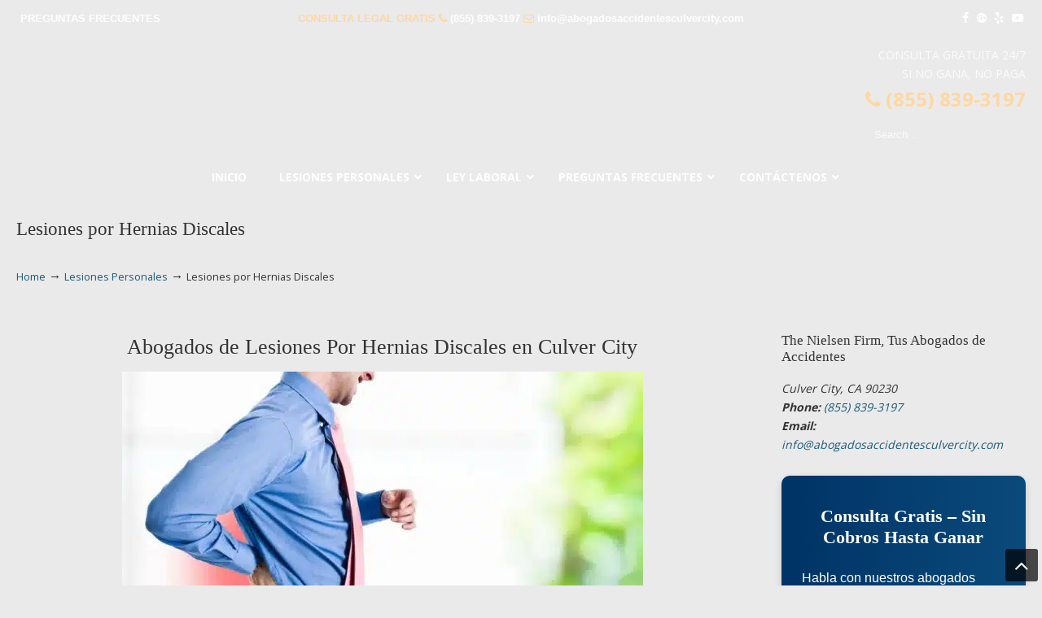

--- FILE ---
content_type: text/html; charset=UTF-8
request_url: https://abogadosaccidentesculvercity.com/abogado-de-lesiones-personales/lesiones-por-hernias-discales/
body_size: 61467
content:
<!DOCTYPE html>
<html dir="ltr" lang="en-US" prefix="og: https://ogp.me/ns#">
<head><meta charset="UTF-8"><script>if(navigator.userAgent.match(/MSIE|Internet Explorer/i)||navigator.userAgent.match(/Trident\/7\..*?rv:11/i)){var href=document.location.href;if(!href.match(/[?&]nowprocket/)){if(href.indexOf("?")==-1){if(href.indexOf("#")==-1){document.location.href=href+"?nowprocket=1"}else{document.location.href=href.replace("#","?nowprocket=1#")}}else{if(href.indexOf("#")==-1){document.location.href=href+"&nowprocket=1"}else{document.location.href=href.replace("#","&nowprocket=1#")}}}}</script><script>(()=>{class RocketLazyLoadScripts{constructor(){this.v="2.0.4",this.userEvents=["keydown","keyup","mousedown","mouseup","mousemove","mouseover","mouseout","touchmove","touchstart","touchend","touchcancel","wheel","click","dblclick","input"],this.attributeEvents=["onblur","onclick","oncontextmenu","ondblclick","onfocus","onmousedown","onmouseenter","onmouseleave","onmousemove","onmouseout","onmouseover","onmouseup","onmousewheel","onscroll","onsubmit"]}async t(){this.i(),this.o(),/iP(ad|hone)/.test(navigator.userAgent)&&this.h(),this.u(),this.l(this),this.m(),this.k(this),this.p(this),this._(),await Promise.all([this.R(),this.L()]),this.lastBreath=Date.now(),this.S(this),this.P(),this.D(),this.O(),this.M(),await this.C(this.delayedScripts.normal),await this.C(this.delayedScripts.defer),await this.C(this.delayedScripts.async),await this.T(),await this.F(),await this.j(),await this.A(),window.dispatchEvent(new Event("rocket-allScriptsLoaded")),this.everythingLoaded=!0,this.lastTouchEnd&&await new Promise(t=>setTimeout(t,500-Date.now()+this.lastTouchEnd)),this.I(),this.H(),this.U(),this.W()}i(){this.CSPIssue=sessionStorage.getItem("rocketCSPIssue"),document.addEventListener("securitypolicyviolation",t=>{this.CSPIssue||"script-src-elem"!==t.violatedDirective||"data"!==t.blockedURI||(this.CSPIssue=!0,sessionStorage.setItem("rocketCSPIssue",!0))},{isRocket:!0})}o(){window.addEventListener("pageshow",t=>{this.persisted=t.persisted,this.realWindowLoadedFired=!0},{isRocket:!0}),window.addEventListener("pagehide",()=>{this.onFirstUserAction=null},{isRocket:!0})}h(){let t;function e(e){t=e}window.addEventListener("touchstart",e,{isRocket:!0}),window.addEventListener("touchend",function i(o){o.changedTouches[0]&&t.changedTouches[0]&&Math.abs(o.changedTouches[0].pageX-t.changedTouches[0].pageX)<10&&Math.abs(o.changedTouches[0].pageY-t.changedTouches[0].pageY)<10&&o.timeStamp-t.timeStamp<200&&(window.removeEventListener("touchstart",e,{isRocket:!0}),window.removeEventListener("touchend",i,{isRocket:!0}),"INPUT"===o.target.tagName&&"text"===o.target.type||(o.target.dispatchEvent(new TouchEvent("touchend",{target:o.target,bubbles:!0})),o.target.dispatchEvent(new MouseEvent("mouseover",{target:o.target,bubbles:!0})),o.target.dispatchEvent(new PointerEvent("click",{target:o.target,bubbles:!0,cancelable:!0,detail:1,clientX:o.changedTouches[0].clientX,clientY:o.changedTouches[0].clientY})),event.preventDefault()))},{isRocket:!0})}q(t){this.userActionTriggered||("mousemove"!==t.type||this.firstMousemoveIgnored?"keyup"===t.type||"mouseover"===t.type||"mouseout"===t.type||(this.userActionTriggered=!0,this.onFirstUserAction&&this.onFirstUserAction()):this.firstMousemoveIgnored=!0),"click"===t.type&&t.preventDefault(),t.stopPropagation(),t.stopImmediatePropagation(),"touchstart"===this.lastEvent&&"touchend"===t.type&&(this.lastTouchEnd=Date.now()),"click"===t.type&&(this.lastTouchEnd=0),this.lastEvent=t.type,t.composedPath&&t.composedPath()[0].getRootNode()instanceof ShadowRoot&&(t.rocketTarget=t.composedPath()[0]),this.savedUserEvents.push(t)}u(){this.savedUserEvents=[],this.userEventHandler=this.q.bind(this),this.userEvents.forEach(t=>window.addEventListener(t,this.userEventHandler,{passive:!1,isRocket:!0})),document.addEventListener("visibilitychange",this.userEventHandler,{isRocket:!0})}U(){this.userEvents.forEach(t=>window.removeEventListener(t,this.userEventHandler,{passive:!1,isRocket:!0})),document.removeEventListener("visibilitychange",this.userEventHandler,{isRocket:!0}),this.savedUserEvents.forEach(t=>{(t.rocketTarget||t.target).dispatchEvent(new window[t.constructor.name](t.type,t))})}m(){const t="return false",e=Array.from(this.attributeEvents,t=>"data-rocket-"+t),i="["+this.attributeEvents.join("],[")+"]",o="[data-rocket-"+this.attributeEvents.join("],[data-rocket-")+"]",s=(e,i,o)=>{o&&o!==t&&(e.setAttribute("data-rocket-"+i,o),e["rocket"+i]=new Function("event",o),e.setAttribute(i,t))};new MutationObserver(t=>{for(const n of t)"attributes"===n.type&&(n.attributeName.startsWith("data-rocket-")||this.everythingLoaded?n.attributeName.startsWith("data-rocket-")&&this.everythingLoaded&&this.N(n.target,n.attributeName.substring(12)):s(n.target,n.attributeName,n.target.getAttribute(n.attributeName))),"childList"===n.type&&n.addedNodes.forEach(t=>{if(t.nodeType===Node.ELEMENT_NODE)if(this.everythingLoaded)for(const i of[t,...t.querySelectorAll(o)])for(const t of i.getAttributeNames())e.includes(t)&&this.N(i,t.substring(12));else for(const e of[t,...t.querySelectorAll(i)])for(const t of e.getAttributeNames())this.attributeEvents.includes(t)&&s(e,t,e.getAttribute(t))})}).observe(document,{subtree:!0,childList:!0,attributeFilter:[...this.attributeEvents,...e]})}I(){this.attributeEvents.forEach(t=>{document.querySelectorAll("[data-rocket-"+t+"]").forEach(e=>{this.N(e,t)})})}N(t,e){const i=t.getAttribute("data-rocket-"+e);i&&(t.setAttribute(e,i),t.removeAttribute("data-rocket-"+e))}k(t){Object.defineProperty(HTMLElement.prototype,"onclick",{get(){return this.rocketonclick||null},set(e){this.rocketonclick=e,this.setAttribute(t.everythingLoaded?"onclick":"data-rocket-onclick","this.rocketonclick(event)")}})}S(t){function e(e,i){let o=e[i];e[i]=null,Object.defineProperty(e,i,{get:()=>o,set(s){t.everythingLoaded?o=s:e["rocket"+i]=o=s}})}e(document,"onreadystatechange"),e(window,"onload"),e(window,"onpageshow");try{Object.defineProperty(document,"readyState",{get:()=>t.rocketReadyState,set(e){t.rocketReadyState=e},configurable:!0}),document.readyState="loading"}catch(t){console.log("WPRocket DJE readyState conflict, bypassing")}}l(t){this.originalAddEventListener=EventTarget.prototype.addEventListener,this.originalRemoveEventListener=EventTarget.prototype.removeEventListener,this.savedEventListeners=[],EventTarget.prototype.addEventListener=function(e,i,o){o&&o.isRocket||!t.B(e,this)&&!t.userEvents.includes(e)||t.B(e,this)&&!t.userActionTriggered||e.startsWith("rocket-")||t.everythingLoaded?t.originalAddEventListener.call(this,e,i,o):(t.savedEventListeners.push({target:this,remove:!1,type:e,func:i,options:o}),"mouseenter"!==e&&"mouseleave"!==e||t.originalAddEventListener.call(this,e,t.savedUserEvents.push,o))},EventTarget.prototype.removeEventListener=function(e,i,o){o&&o.isRocket||!t.B(e,this)&&!t.userEvents.includes(e)||t.B(e,this)&&!t.userActionTriggered||e.startsWith("rocket-")||t.everythingLoaded?t.originalRemoveEventListener.call(this,e,i,o):t.savedEventListeners.push({target:this,remove:!0,type:e,func:i,options:o})}}J(t,e){this.savedEventListeners=this.savedEventListeners.filter(i=>{let o=i.type,s=i.target||window;return e!==o||t!==s||(this.B(o,s)&&(i.type="rocket-"+o),this.$(i),!1)})}H(){EventTarget.prototype.addEventListener=this.originalAddEventListener,EventTarget.prototype.removeEventListener=this.originalRemoveEventListener,this.savedEventListeners.forEach(t=>this.$(t))}$(t){t.remove?this.originalRemoveEventListener.call(t.target,t.type,t.func,t.options):this.originalAddEventListener.call(t.target,t.type,t.func,t.options)}p(t){let e;function i(e){return t.everythingLoaded?e:e.split(" ").map(t=>"load"===t||t.startsWith("load.")?"rocket-jquery-load":t).join(" ")}function o(o){function s(e){const s=o.fn[e];o.fn[e]=o.fn.init.prototype[e]=function(){return this[0]===window&&t.userActionTriggered&&("string"==typeof arguments[0]||arguments[0]instanceof String?arguments[0]=i(arguments[0]):"object"==typeof arguments[0]&&Object.keys(arguments[0]).forEach(t=>{const e=arguments[0][t];delete arguments[0][t],arguments[0][i(t)]=e})),s.apply(this,arguments),this}}if(o&&o.fn&&!t.allJQueries.includes(o)){const e={DOMContentLoaded:[],"rocket-DOMContentLoaded":[]};for(const t in e)document.addEventListener(t,()=>{e[t].forEach(t=>t())},{isRocket:!0});o.fn.ready=o.fn.init.prototype.ready=function(i){function s(){parseInt(o.fn.jquery)>2?setTimeout(()=>i.bind(document)(o)):i.bind(document)(o)}return"function"==typeof i&&(t.realDomReadyFired?!t.userActionTriggered||t.fauxDomReadyFired?s():e["rocket-DOMContentLoaded"].push(s):e.DOMContentLoaded.push(s)),o([])},s("on"),s("one"),s("off"),t.allJQueries.push(o)}e=o}t.allJQueries=[],o(window.jQuery),Object.defineProperty(window,"jQuery",{get:()=>e,set(t){o(t)}})}P(){const t=new Map;document.write=document.writeln=function(e){const i=document.currentScript,o=document.createRange(),s=i.parentElement;let n=t.get(i);void 0===n&&(n=i.nextSibling,t.set(i,n));const c=document.createDocumentFragment();o.setStart(c,0),c.appendChild(o.createContextualFragment(e)),s.insertBefore(c,n)}}async R(){return new Promise(t=>{this.userActionTriggered?t():this.onFirstUserAction=t})}async L(){return new Promise(t=>{document.addEventListener("DOMContentLoaded",()=>{this.realDomReadyFired=!0,t()},{isRocket:!0})})}async j(){return this.realWindowLoadedFired?Promise.resolve():new Promise(t=>{window.addEventListener("load",t,{isRocket:!0})})}M(){this.pendingScripts=[];this.scriptsMutationObserver=new MutationObserver(t=>{for(const e of t)e.addedNodes.forEach(t=>{"SCRIPT"!==t.tagName||t.noModule||t.isWPRocket||this.pendingScripts.push({script:t,promise:new Promise(e=>{const i=()=>{const i=this.pendingScripts.findIndex(e=>e.script===t);i>=0&&this.pendingScripts.splice(i,1),e()};t.addEventListener("load",i,{isRocket:!0}),t.addEventListener("error",i,{isRocket:!0}),setTimeout(i,1e3)})})})}),this.scriptsMutationObserver.observe(document,{childList:!0,subtree:!0})}async F(){await this.X(),this.pendingScripts.length?(await this.pendingScripts[0].promise,await this.F()):this.scriptsMutationObserver.disconnect()}D(){this.delayedScripts={normal:[],async:[],defer:[]},document.querySelectorAll("script[type$=rocketlazyloadscript]").forEach(t=>{t.hasAttribute("data-rocket-src")?t.hasAttribute("async")&&!1!==t.async?this.delayedScripts.async.push(t):t.hasAttribute("defer")&&!1!==t.defer||"module"===t.getAttribute("data-rocket-type")?this.delayedScripts.defer.push(t):this.delayedScripts.normal.push(t):this.delayedScripts.normal.push(t)})}async _(){await this.L();let t=[];document.querySelectorAll("script[type$=rocketlazyloadscript][data-rocket-src]").forEach(e=>{let i=e.getAttribute("data-rocket-src");if(i&&!i.startsWith("data:")){i.startsWith("//")&&(i=location.protocol+i);try{const o=new URL(i).origin;o!==location.origin&&t.push({src:o,crossOrigin:e.crossOrigin||"module"===e.getAttribute("data-rocket-type")})}catch(t){}}}),t=[...new Map(t.map(t=>[JSON.stringify(t),t])).values()],this.Y(t,"preconnect")}async G(t){if(await this.K(),!0!==t.noModule||!("noModule"in HTMLScriptElement.prototype))return new Promise(e=>{let i;function o(){(i||t).setAttribute("data-rocket-status","executed"),e()}try{if(navigator.userAgent.includes("Firefox/")||""===navigator.vendor||this.CSPIssue)i=document.createElement("script"),[...t.attributes].forEach(t=>{let e=t.nodeName;"type"!==e&&("data-rocket-type"===e&&(e="type"),"data-rocket-src"===e&&(e="src"),i.setAttribute(e,t.nodeValue))}),t.text&&(i.text=t.text),t.nonce&&(i.nonce=t.nonce),i.hasAttribute("src")?(i.addEventListener("load",o,{isRocket:!0}),i.addEventListener("error",()=>{i.setAttribute("data-rocket-status","failed-network"),e()},{isRocket:!0}),setTimeout(()=>{i.isConnected||e()},1)):(i.text=t.text,o()),i.isWPRocket=!0,t.parentNode.replaceChild(i,t);else{const i=t.getAttribute("data-rocket-type"),s=t.getAttribute("data-rocket-src");i?(t.type=i,t.removeAttribute("data-rocket-type")):t.removeAttribute("type"),t.addEventListener("load",o,{isRocket:!0}),t.addEventListener("error",i=>{this.CSPIssue&&i.target.src.startsWith("data:")?(console.log("WPRocket: CSP fallback activated"),t.removeAttribute("src"),this.G(t).then(e)):(t.setAttribute("data-rocket-status","failed-network"),e())},{isRocket:!0}),s?(t.fetchPriority="high",t.removeAttribute("data-rocket-src"),t.src=s):t.src="data:text/javascript;base64,"+window.btoa(unescape(encodeURIComponent(t.text)))}}catch(i){t.setAttribute("data-rocket-status","failed-transform"),e()}});t.setAttribute("data-rocket-status","skipped")}async C(t){const e=t.shift();return e?(e.isConnected&&await this.G(e),this.C(t)):Promise.resolve()}O(){this.Y([...this.delayedScripts.normal,...this.delayedScripts.defer,...this.delayedScripts.async],"preload")}Y(t,e){this.trash=this.trash||[];let i=!0;var o=document.createDocumentFragment();t.forEach(t=>{const s=t.getAttribute&&t.getAttribute("data-rocket-src")||t.src;if(s&&!s.startsWith("data:")){const n=document.createElement("link");n.href=s,n.rel=e,"preconnect"!==e&&(n.as="script",n.fetchPriority=i?"high":"low"),t.getAttribute&&"module"===t.getAttribute("data-rocket-type")&&(n.crossOrigin=!0),t.crossOrigin&&(n.crossOrigin=t.crossOrigin),t.integrity&&(n.integrity=t.integrity),t.nonce&&(n.nonce=t.nonce),o.appendChild(n),this.trash.push(n),i=!1}}),document.head.appendChild(o)}W(){this.trash.forEach(t=>t.remove())}async T(){try{document.readyState="interactive"}catch(t){}this.fauxDomReadyFired=!0;try{await this.K(),this.J(document,"readystatechange"),document.dispatchEvent(new Event("rocket-readystatechange")),await this.K(),document.rocketonreadystatechange&&document.rocketonreadystatechange(),await this.K(),this.J(document,"DOMContentLoaded"),document.dispatchEvent(new Event("rocket-DOMContentLoaded")),await this.K(),this.J(window,"DOMContentLoaded"),window.dispatchEvent(new Event("rocket-DOMContentLoaded"))}catch(t){console.error(t)}}async A(){try{document.readyState="complete"}catch(t){}try{await this.K(),this.J(document,"readystatechange"),document.dispatchEvent(new Event("rocket-readystatechange")),await this.K(),document.rocketonreadystatechange&&document.rocketonreadystatechange(),await this.K(),this.J(window,"load"),window.dispatchEvent(new Event("rocket-load")),await this.K(),window.rocketonload&&window.rocketonload(),await this.K(),this.allJQueries.forEach(t=>t(window).trigger("rocket-jquery-load")),await this.K(),this.J(window,"pageshow");const t=new Event("rocket-pageshow");t.persisted=this.persisted,window.dispatchEvent(t),await this.K(),window.rocketonpageshow&&window.rocketonpageshow({persisted:this.persisted})}catch(t){console.error(t)}}async K(){Date.now()-this.lastBreath>45&&(await this.X(),this.lastBreath=Date.now())}async X(){return document.hidden?new Promise(t=>setTimeout(t)):new Promise(t=>requestAnimationFrame(t))}B(t,e){return e===document&&"readystatechange"===t||(e===document&&"DOMContentLoaded"===t||(e===window&&"DOMContentLoaded"===t||(e===window&&"load"===t||e===window&&"pageshow"===t)))}static run(){(new RocketLazyLoadScripts).t()}}RocketLazyLoadScripts.run()})();</script>
		
	<meta name="viewport" content="width=device-width, initial-scale=1.0">
	<link rel="profile" href="https://gmpg.org/xfn/11">
	<title>Abogados por Hernias Discales y Lesiones en Culver City</title>
<link data-rocket-preload as="style" href="https://fonts.googleapis.com/css?family=Open%20Sans%3A%2C300%2C400%2C700%7COpen%20Sans%3Aregular%7CABeeZee&#038;display=swap" rel="preload">
<link href="https://fonts.googleapis.com/css?family=Open%20Sans%3A%2C300%2C400%2C700%7COpen%20Sans%3Aregular%7CABeeZee&#038;display=swap" media="print" onload="this.media=&#039;all&#039;" rel="stylesheet">
<noscript data-wpr-hosted-gf-parameters=""><link rel="stylesheet" href="https://fonts.googleapis.com/css?family=Open%20Sans%3A%2C300%2C400%2C700%7COpen%20Sans%3Aregular%7CABeeZee&#038;display=swap"></noscript>
<style id="rocket-critical-css">html,body,div,span,h1,h2,h3,p,a,img,strong,i,ul,li,form,label{margin:0;padding:0;border:0;outline:0;font-size:100%;vertical-align:baseline;background:transparent}body{line-height:1}ul{list-style:none}:focus{outline:0}body{font-family:Arial,Tahoma,Verdana,sans-serif;font-size:12px;line-height:1.7;color:#333;background:#282828}a{color:#fe5e08;text-decoration:none}p{padding:5px 0;margin:0 0 5px;text-align:left}strong{font-weight:bold}h1{font-size:1.833em}h2{font-size:1.667em}h3{font-size:1.5em}h1,h2,h3{line-height:1.2}ul{list-style:disc}li{margin-left:30px}ul{margin-bottom:20px}h1,h2,h3{font-family:Arial,Tahoma,Verdana,sans-serif;font-weight:normal;margin:15px 0 2px;padding-bottom:2px}ul ul{margin-bottom:0}.container_24{margin-left:auto;margin-right:auto;width:960px}.grid_6,.grid_7,.grid_8,.grid_12,.grid_14,.grid_16{display:inline;float:left;position:relative;margin-left:0px;margin-right:0px}.container_24 .grid_6{width:240px}.container_24 .grid_7{width:280px}.container_24 .grid_8{width:320px}.container_24 .grid_12{width:480px}.container_24 .grid_14{width:560px}.container_24 .grid_16{width:640px}.container_24 .prefix_17{padding-left:680px}.container_24 .prefix_18{padding-left:720px}.clear{clear:both;display:block;overflow:hidden;visibility:hidden;width:0;height:0}body{min-width:960px}#wrapper-1{background-color:#fbfbfb;display:block;float:left;position:relative;width:100%}#top-wrapper{position:relative;z-index:999}#top-elements{position:relative;height:90px;z-index:100}#top-elements *{box-sizing:content-box}#logo{width:auto;top:6px;left:0;position:absolute;z-index:100;padding-left:20px}#logo .site-name a{display:block;text-indent:-5000px;overflow:hidden;outline:0}#search{margin:5px 0 0}#search .search_box{float:right;width:200px;height:26px;margin-top:5px;margin-right:20px;display:inline-block}#search input.blur,#search input.inputbox_focus{background:transparent none repeat scroll 0 0;border:0 none;float:left;margin:0;padding:5px 0 5px 14px;width:145px;height:16px;font-size:13px;line-height:10px}#search input.inputbox_focus{color:#878787}#search input.blur{color:#999}#search input.inputbox_focus,#search input.search-btn{background-image:var(--wpr-bg-d88ffcab-d382-41f7-ad2d-02c19be6ead1);background-color:transparent;background-repeat:no-repeat;background-attachment:scroll}#search input.inputbox_focus{background-position:-10px -1284px}#search input.inputbox_focus.blur{background-position:-10px -1258px}#search input.search-btn{background-position:-155px -1258px;border:0 none;float:left;height:26px;margin:0;padding:0;width:40px;text-indent:-9999px}#top-elements .phone-number{text-align:right;color:#999;font-size:14px;padding-top:4px}#top-elements .phone-number-padding{padding:3px 20px 0 0}#page-content-title{background-color:#fff}#page-content-title #page-title{position:relative}#page-content-title #page-title h1{margin:0 20px;padding:18px 0;font-size:2.3em;color:#333;line-height:42px}#page-content{background-color:#fff;display:block;float:left;min-height:104px;position:relative;width:100%;padding-bottom:20px}.entry{padding:10px 0 20px;clear:both}img,.size-full{max-width:100%;height:auto}.aligncenter{display:block;margin:6px auto 10px}.aligncenter,div.aligncenter{display:block;margin-left:auto;margin-right:auto}.wp-caption{background-color:#f6f6f6;max-width:96%!important}.wp-caption img{margin:0;padding:0;border:0 none;width:100%}.wp-caption p.wp-caption-text{font-size:12px;font-style:italic;padding:12px 12px 14px;margin:0}#sidebarSubnav{margin:0;padding:0}#sidebarSubnav h3{margin:12px 0 0;padding-bottom:10px;background:transparent var(--wpr-bg-b293b1e8-2191-421b-acc1-5c19aac690d1) repeat-x scroll 0 100%}#sidebarSubnav a{text-decoration:none}.custom-formatting,.substitute_widget_class{padding:10px 20px}.custom-formatting a{display:block;padding:10px 5px}.custom-formatting ul{list-style-type:none;margin:0}.custom-formatting li{margin:0;width:100%}.custom-formatting li a::before{content:"";display:inline-block;width:10px;height:10px;margin-right:5px}.custom-formatting li a::before{background:url(https://abogadosaccidentesculvercity.com/wp-content/themes/u-design/assets/images/misc-sprite-sheet.png) no-repeat scroll -10px -66px}.custom-formatting li a,.custom-formatting li a{background:transparent var(--wpr-bg-0d564ead-6126-49e4-a94a-b94b15e1762b) repeat-x scroll 0 100%}.textwidget{display:inline-block;width:100%;padding:7px 0 0}#search .search_box label.screen-reader-text{display:none}#back-to-top-fixed{background-color:rgba(0,0,0,0.7);border-radius:3px;bottom:5px;display:block;height:40px;width:40px;line-height:40px;overflow:hidden;position:fixed;right:5px;text-align:center;text-decoration:none;z-index:50;color:#fff}.udesign-fa #back-to-top-fixed .fa{font-size:28px;line-height:40px;color:#fff}#main-menu{width:100%;position:relative;z-index:auto;height:40px;margin-bottom:0}#main-menu::before{content:" ";background:var(--wpr-bg-f6add830-5108-4317-8a97-565ade88fd92) repeat-x scroll 0 -441px;position:absolute;bottom:0;width:100%;height:2px}#dropdown-holder{display:block;position:relative}#secondary-navigation-bar-wrapper{position:relative;background-color:#212121}#secondary-navigation-bar{display:block}#secondary-navigation-bar-content{display:inline-block;width:100%;color:#ebebeb;font-size:13px;font-weight:600;line-height:2.4;min-height:40px;font-family:"Arial"}#secondary-navigation-bar-content a{color:#a3a3a3}#sec-nav-text-area-1,#sec-nav-text-area-2,#sec-nav-menu-area{padding:7px 20px 5px}#sec-nav-text-area-1{text-align:left}#sec-nav-text-area-2{text-align:right}#sec-nav-menu-area{text-align:center}.ud-social-icons{list-style-type:outside none none;margin:0;padding:0}.ud-social-icons li{display:inline-block;margin:0}.ud-social-icons i{font-size:1.1em;padding:0 0.2em}#secondary-navigation-bar .secondary-menu-header ul{list-style-type:outside none none;margin:0;padding:0}#secondary-navigation-bar .secondary-menu-header ul li{display:inline;margin-left:2px}#secondary-navigation-bar .secondary-menu-header ul li a{padding:0 0.2em}#content-container{margin-top:0}#page-content #content-container{padding:30px 0 10px}#main-content .main-content-padding{padding:0 20px}#breadcrumbs-container .breadcrumbs,.breadcrumbs{margin:2px 20px 0;font-size:90%}.breadarrow{font-size:1.2em}@media screen and (max-width:719px){#sticky-menu-alias{display:none!important}}body{overflow-x:hidden}body{font-family:'Open Sans';font-weight:normal;font-style:normal}body{font-size:14px;line-height:1.7}h1,h2,h3{font-family:'Tahoma'}h1,h2,h3{line-height:1.2;font-weight:normal;font-style:normal}#top-elements{height:145px}#logo .site-name a{background:transparent var(--wpr-bg-25a1786f-e46a-4fa6-83a3-b7c0a5a77152) no-repeat 0 100%;width:250px;height:138px}#logo{top:6px}#logo{position:absolute;left:50%;margin-left:-125px;padding:0}#main-menu::before{background:none}h1{font-size:1.833em}h2{font-size:1.667em}h3{font-size:1.5em}#page-content-title #page-title h1{font-size:1.667em}#sidebarSubnav h3{font-size:1.21em}#sec-nav-text-area-1{text-align:center}#sec-nav-text-area-2{text-align:right}#sec-nav-menu-area{text-align:left}body{color:#333333}a{color:#1A5A78}h1,h2,h3{color:#333333}#top-wrapper{background-color:#FBFBFB}#top-elements .phone-number,#search input.blur,#search input.inputbox_focus{color:#FBFBFB}#main-menu{background-color:#333A42;background-color:rgba(51,58,66,0)}#secondary-navigation-bar-wrapper{background-color:#212121;background-color:rgba(33,33,33,0)}#secondary-navigation-bar-content{color:#FED7A0}#secondary-navigation-bar-content a{color:#1A5A78}#page-content-title #page-title h1{color:#333333}#page-content-title{background:url("/wp-content/uploads/2017/04/background-sections.png") repeat-y scroll center top #FFFFFF}#page-content{background:url("/wp-content/uploads/2017/04/background-sections.png") repeat-y scroll center top #FFFFFF}body{background-color:#EAEAEA}#footer a{color:#1A5A78}@media screen and (min-width:720px){#wrapper-1{background:url("/wp-content/uploads/2017/04/lawservelegal-background2.jpg") no-repeat fixed center top #FBFBFB}#top-wrapper,#page-content-title,#page-content{background-color:transparent}}@media screen and (max-width:719px){#logo{top:6px}#logo .site-name a{background:transparent url(https://abogadosaccidentesculvercity.com/wp-content/uploads/2022/06/The-Nielsen-Firm-logo-250.png) no-repeat 0 100%;height:150px}#wrapper-1,#top-wrapper,#page-content-title,#page-content,#page-content::before{background-image:none}}@media screen and (min-width:720px){#sticky-menu-alias{display:none}}@media screen and (min-width:960px){.container_24{max-width:1280px;width:auto}#main-content.grid_16{width:73.4%}#sidebar.grid_8{width:26.6%}}@media screen and (max-width:480px){#main-menu{margin-top:15px}body{min-width:320px}.container_24{width:320px}.container_24 .grid_6{width:25%}.container_24 .grid_7{width:29.167%}.container_24 .grid_8{width:33.333%}.container_24 .grid_12{width:50%}.container_24 .grid_14{width:58.333%}.container_24 .grid_16{width:66.667%}.container_24 .prefix_17{padding-left:70.833%}.container_24 .prefix_18{padding-left:75%}#breadcrumbs-container .breadcrumbs,.breadcrumbs{margin:2px 10px 0}#page-content-title #page-title h1{margin:0 10px}#main-content,#sidebar{width:320px;left:0}#top-elements{display:table;height:100%}#logo{left:0;margin-left:0;padding-left:10px;position:relative;width:300px}#logo .site-name a{width:300px;background-position:50% 60%!important;-webkit-background-size:contain!important;-moz-background-size:contain!important;-ms-background-size:contain!important;-o-background-size:contain!important;background-size:contain!important}#top-elements .phone-number{padding-left:10px;width:300px;text-align:center;position:relative}#top-elements .phone-number-padding{padding:10px 0 0}#top-elements #search{padding-left:10px;width:300px;text-align:center;position:relative;margin:0}#top-elements #search .search_box{float:none;margin:0;padding:10px 0 0}#main-content .main-content-padding{padding:0 10px}.custom-formatting,.substitute_widget_class{padding:10px}#sec-nav-text-area-1,#sec-nav-text-area-2,#sec-nav-menu-area{padding:0 10px}}@media screen and (min-width:480px) and (max-width:719px){#main-menu{margin-top:15px}body{min-width:480px}.container_24{width:480px}.container_24 .grid_6{width:120px}.container_24 .grid_7{width:140px}.container_24 .grid_8{width:160px}.container_24 .grid_12{width:240px}.container_24 .grid_14{width:280px}.container_24 .grid_16{width:320px}.container_24 .prefix_17{padding-left:340px}.container_24 .prefix_18{padding-left:360px}#main-content,#sidebar{width:480px;left:0}#top-elements{display:table;height:100%}#logo{left:0;margin-left:0;padding-left:20px;position:relative;width:440px}#logo .site-name a{width:440px;background-position:50% 60%!important;-webkit-background-size:contain!important;-moz-background-size:contain!important;-ms-background-size:contain!important;-o-background-size:contain!important;background-size:contain!important}#top-elements .phone-number{padding-left:20px;width:440px;text-align:center;position:relative}#top-elements .phone-number-padding{padding:10px 0 0}#top-elements #search{padding-left:20px;width:440px;text-align:center;position:relative;margin:0}#top-elements #search .search_box{float:none;margin:0;padding:10px 0 0}}@media screen and (min-width:720px) and (max-width:959px){body{min-width:720px}.container_24{width:720px}.container_24 .grid_6{width:180px}.container_24 .grid_7{width:210px}.container_24 .grid_8{width:240px}.container_24 .grid_12{width:360px}.container_24 .grid_14{width:420px}.container_24 .grid_16{width:480px}.container_24 .prefix_17{padding-left:510px}.container_24 .prefix_18{padding-left:540px}#logo{padding-left:20px;width:auto}#logo .site-name a{max-width:440px;max-height:100%;background-position:0 100%;-webkit-background-size:contain;-moz-background-size:contain;-ms-background-size:contain;-o-background-size:contain;background-size:contain}#top-elements .phone-number,#top-elements #search{float:right;clear:right;padding-left:inherit;padding-right:20px;width:240px}#top-elements .phone-number-padding{padding-right:0}#search .search_box{margin-right:0}}@media screen and (max-width:719px){#top-wrapper{padding-bottom:30px}#main-menu{background-color:transparent}#main-menu::before{background-image:none}#secondary-nav-bar-location-1,#secondary-nav-bar-location-2,#secondary-nav-bar-location-3{width:100%;text-align:center}#sec-nav-text-area-1,#sec-nav-text-area-2,#sec-nav-menu-area{text-align:center;padding:0 20px}#secondary-navigation-bar-content .ud-social-icons{text-align:center}}@media screen and (min-width:960px){.container_24 .grid_6{width:25%}.container_24 .grid_7{width:29.167%}.container_24 .grid_8{width:33.333%}.container_24 .grid_12{width:50%}.container_24 .grid_14{width:58.333%}.container_24 .grid_16{width:66.667%}.container_24 .prefix_17{padding-left:70.833%}.container_24 .prefix_18{padding-left:75%}}#main-menu{height:48px!Important}#secondary-navigation-bar-content a{color:#ffffff!Important}#secondary-navigation-bar-wrapper{z-index:9}.ubermenu.ubermenu-main{z-index:1}@media screen and (max-width:959px){#top-elements{z-index:1}}@media screen and (max-width:959px){.container_24{z-index:9}}@media screen and (max-width:480px){#top-wrapper{background:url("https://abogadosaccidentessandiego.com/wp-content/uploads/2017/04/lawservelegal-background2.jpg") repeat-x scroll 0 0 #FFFFFF!important}}@media screen and (min-width:480px) and (max-width:719px){#top-wrapper{background:url("https://abogadosaccidentessandiego.com/wp-content/uploads/2017/04/lawservelegal-background2.jpg") repeat-x scroll 0 0 #FFFFFF!important}}@media screen and (min-width:720px) and (max-width:959px){#top-wrapper{background:url("https://abogadosaccidentessandiego.com/wp-content/uploads/2017/04/lawservelegal-background2.jpg") repeat-x scroll 0 0 #FFFFFF!important}}#search input.blur,#search input.inputbox_focus{padding:6px 0 4px 14px;line-height:10px}@media \0screen{img,.size-full{max-width:none}}#sticky-menu-alias{display:none}.ubermenu,.ubermenu .ubermenu-column,.ubermenu .ubermenu-item,.ubermenu .ubermenu-nav,.ubermenu .ubermenu-retractor,.ubermenu .ubermenu-submenu,.ubermenu .ubermenu-target,.ubermenu-responsive-toggle{margin:0;padding:0;left:auto;right:auto;top:auto;bottom:auto;text-indent:0;clip:auto;position:static;background:0 0;text-transform:none;overflow:visible;z-index:10;-webkit-box-shadow:none;-moz-box-shadow:none;-o-box-shadow:none;box-shadow:none;-webkit-box-sizing:border-box;-moz-box-sizing:border-box;-ms-box-sizing:border-box;-o-box-sizing:border-box;box-sizing:border-box;vertical-align:top;line-height:1.3em;border:none;border-radius:0}.ubermenu,.ubermenu .ubermenu-column,.ubermenu .ubermenu-item,.ubermenu .ubermenu-nav,.ubermenu .ubermenu-retractor,.ubermenu .ubermenu-submenu,.ubermenu .ubermenu-target,.ubermenu-responsive-toggle{height:auto;width:auto;max-height:none;min-height:0}.ubermenu{--ubermenu-submenu-indicator-translateY:translateY(-50%);--ubermenu-submenu-indicator-offset:0;--ubermenu-submenu-indicator-right-transform:var(--ubermenu-submenu-indicator-translateY) rotate(-90deg);--ubermenu-submenu-indicator-left-transform:var(--ubermenu-submenu-indicator-translateY) rotate(90deg)}.ubermenu .ubermenu-submenu-drop{-webkit-backface-visibility:hidden;-moz-backface-visibility:hidden;backface-visibility:hidden;-moz-transform:translateZ(0);-webkit-transform:translateZ(0)}.ubermenu{display:block;background:#fff;line-height:1.3em;text-align:left}.ubermenu-bound{position:relative}.ubermenu,.ubermenu-nav{overflow:visible!important;z-index:100}.ubermenu-nav{text-align:inherit}.ubermenu-nav,.ubermenu-submenu{display:block;margin:0;padding:0;list-style:none}.ubermenu-responsive-toggle{display:none;text-decoration:none;max-width:100%}.ubermenu-responsive-toggle .fas{width:1.3em;text-align:center;margin-right:.6em}.ubermenu-responsive-toggle-align-left{float:left}.ubermenu-responsive-toggle-content-align-left{text-align:left}.ubermenu-bar-align-full{clear:both}.ubermenu-items-align-center{text-align:center}.ubermenu .ubermenu-item{text-align:left;display:inline-block;vertical-align:top}.ubermenu .ubermenu-item-level-0{vertical-align:bottom;-moz-backface-visibility:visible;backface-visibility:visible}.ubermenu .ubermenu-item.ubermenu-item-level-0{float:none}body:not(.rtl) .ubermenu.ubermenu-horizontal .ubermenu-item-level-0:first-child>.ubermenu-target{border-left:none}.ubermenu .ubermenu-retractor,.ubermenu .ubermenu-target,.ubermenu-responsive-toggle{padding:15px 20px}.ubermenu .ubermenu-target{display:block;text-decoration:none;position:relative}.ubermenu .ubermenu-submenu .ubermenu-target{backface-visibility:hidden}.ubermenu-sub-indicators .ubermenu-has-submenu-drop>.ubermenu-target>.ubermenu-sub-indicator{position:absolute;right:10px;top:50%;transform:var(--ubermenu-submenu-indicator-translateY);margin-top:var(--ubermenu-submenu-indicator-offset)}.ubermenu-sub-indicators .ubermenu-has-submenu-drop>.ubermenu-target{padding-right:25px}.ubermenu .ubermenu-target-text{display:inline-block;vertical-align:baseline;font-family:inherit;font-weight:inherit;color:inherit}.ubermenu .ubermenu-column{max-width:100%}.ubermenu .ubermenu-item .ubermenu-submenu-drop{position:absolute;z-index:500;top:-10000px;height:0;max-height:0;visibility:hidden;overflow:hidden}.ubermenu .ubermenu-item:not(.ubermenu-active) .ubermenu-submenu-drop{min-height:0!important}.ubermenu .ubermenu-item .ubermenu-submenu-drop{box-shadow:0 0 20px rgba(0,0,0,.15)}.ubermenu .ubermenu-item-level-0>.ubermenu-submenu-drop{clip:rect(0,5000px,5000px,-5000px)}.ubermenu .ubermenu-submenu-drop.ubermenu-submenu-align-left_edge_item{left:auto}.ubermenu .ubermenu-retractor{display:block;clear:both;text-align:center}.ubermenu-transition-shift .ubermenu-item .ubermenu-submenu-drop{margin-top:20px;top:auto;opacity:0}.ubermenu .ubermenu-submenu-type-flyout>.ubermenu-item{display:block;float:none;position:relative;min-width:150px;clear:both}.ubermenu:not(.ubermenu-transition-slide) .ubermenu-submenu.ubermenu-submenu-type-flyout{max-height:99999px}.ubermenu .ubermenu-column:after,.ubermenu .ubermenu-submenu:after,.ubermenu:after{content:"";display:table;clear:both}.ubermenu{background:0 0}.ubermenu-submenu-drop{background:#fff}@media screen and (min-width:960px){.ubermenu-responsive-default.ubermenu{display:block!important}.ubermenu-responsive-default.ubermenu-responsive.ubermenu-retractors-responsive .ubermenu-retractor-mobile{display:none}}@media screen and (max-width:959px){.ubermenu-responsive-toggle{display:block}.ubermenu-responsive-default.ubermenu-responsive{width:100%;max-height:600px;visibility:visible;overflow:visible}.ubermenu-responsive-default.ubermenu-responsive.ubermenu-items-align-center{text-align:left}.ubermenu-responsive-default.ubermenu-responsive.ubermenu{margin:0}.ubermenu-responsive-default.ubermenu-responsive.ubermenu .ubermenu-nav{display:block}.ubermenu-responsive-default.ubermenu-responsive.ubermenu-responsive-collapse{max-height:none;visibility:visible;overflow:visible}.ubermenu-responsive-default.ubermenu-responsive.ubermenu-responsive-collapse{max-height:0;overflow:hidden!important;visibility:hidden}.ubermenu-responsive-default.ubermenu-responsive.ubermenu-responsive-collapse:not(.ubermenu-in-transition){border-top-width:0;border-bottom-width:0}.ubermenu-responsive-default.ubermenu-responsive.ubermenu-responsive-collapse .ubermenu-item .ubermenu-submenu{display:none}.ubermenu-responsive-default.ubermenu-responsive .ubermenu-item-level-0{width:50%}.ubermenu-responsive-default.ubermenu-responsive .ubermenu-item.ubermenu-item-level-0>.ubermenu-target{border:none;box-shadow:none}.ubermenu-responsive-default.ubermenu-responsive .ubermenu-item.ubermenu-has-submenu-flyout{position:static}.ubermenu-responsive-default.ubermenu-responsive .ubermenu-nav .ubermenu-item .ubermenu-submenu.ubermenu-submenu-drop{width:100%;min-width:100%;max-width:100%;top:auto;left:0!important}.ubermenu-responsive-default.ubermenu.ubermenu-responsive .ubermenu-column,.ubermenu-responsive-default.ubermenu.ubermenu-responsive .ubermenu-column-auto{min-width:50%}.ubermenu-responsive-default.ubermenu.ubermenu-responsive .ubermenu-column:nth-of-type(odd){clear:both}}@media screen and (max-width:480px){.ubermenu-responsive-default.ubermenu.ubermenu-responsive .ubermenu-item-level-0{width:100%}.ubermenu-responsive-default.ubermenu.ubermenu-responsive .ubermenu-column,.ubermenu-responsive-default.ubermenu.ubermenu-responsive .ubermenu-column-auto{min-width:100%}}.fa,.fas{-moz-osx-font-smoothing:grayscale;-webkit-font-smoothing:antialiased;display:inline-block;font-style:normal;font-variant:normal;text-rendering:auto;line-height:1}.fa-angle-down:before{content:"\f107"}.fa-angle-up:before{content:"\f106"}.fa-bars:before{content:"\f0c9"}.fa-facebook:before{content:"\f09a"}.fa-google-plus:before{content:"\f2b3"}.fa-phone:before{content:"\f095"}.fa-times:before{content:"\f00d"}.fa-yelp:before{content:"\f1e9"}@font-face{font-family:"Font Awesome 5 Free";font-style:normal;font-weight:400;font-display:swap;src:url(https://abogadosaccidentesculvercity.com/wp-content/plugins/ubermenu/assets/fontawesome/webfonts/fa-regular-400.eot);src:url(https://abogadosaccidentesculvercity.com/wp-content/plugins/ubermenu/assets/fontawesome/webfonts/fa-regular-400.eot?#iefix) format("embedded-opentype"),url(https://abogadosaccidentesculvercity.com/wp-content/plugins/ubermenu/assets/fontawesome/webfonts/fa-regular-400.woff2) format("woff2"),url(https://abogadosaccidentesculvercity.com/wp-content/plugins/ubermenu/assets/fontawesome/webfonts/fa-regular-400.woff) format("woff"),url(https://abogadosaccidentesculvercity.com/wp-content/plugins/ubermenu/assets/fontawesome/webfonts/fa-regular-400.ttf) format("truetype"),url(https://abogadosaccidentesculvercity.com/wp-content/plugins/ubermenu/assets/fontawesome/webfonts/fa-regular-400.svg#fontawesome) format("svg")}@font-face{font-family:"Font Awesome 5 Free";font-style:normal;font-weight:900;font-display:swap;src:url(https://abogadosaccidentesculvercity.com/wp-content/plugins/ubermenu/assets/fontawesome/webfonts/fa-solid-900.eot);src:url(https://abogadosaccidentesculvercity.com/wp-content/plugins/ubermenu/assets/fontawesome/webfonts/fa-solid-900.eot?#iefix) format("embedded-opentype"),url(https://abogadosaccidentesculvercity.com/wp-content/plugins/ubermenu/assets/fontawesome/webfonts/fa-solid-900.woff2) format("woff2"),url(https://abogadosaccidentesculvercity.com/wp-content/plugins/ubermenu/assets/fontawesome/webfonts/fa-solid-900.woff) format("woff"),url(https://abogadosaccidentesculvercity.com/wp-content/plugins/ubermenu/assets/fontawesome/webfonts/fa-solid-900.ttf) format("truetype"),url(https://abogadosaccidentesculvercity.com/wp-content/plugins/ubermenu/assets/fontawesome/webfonts/fa-solid-900.svg#fontawesome) format("svg")}.fa,.fas{font-family:"Font Awesome 5 Free"}.fa,.fas{font-weight:900}.bizoh-clearfix:before,.bizoh-clearfix:after{display:table;line-height:0;content:""}.bizoh-clearfix:after{clear:both}.bizo-widget{float:left;width:100%;margin-bottom:40px;background-color:#fff;box-shadow:2px 2px 16px rgba(0,0,0,0.3);position:relative}.bizohours-widget{float:left}.bizohours-widget-day{float:left;text-align:left;width:26%;word-wrap:break-word;padding:14px 5px}.bizohours-widget{width:100%}.bizohours-widget-time{width:67%;float:left;padding:14px 0;vertical-align:middle}.bizoh-time{width:86%;float:left}.w-dash{margin:0 4px 0 2px!important;color:#05d671;float:left;width:10%;font-size:16px;vertical-align:middle;padding-bottom:0!important}.count-clock{text-align:center;padding-bottom:10px}.count-clock div.bizo-timer-content{font-size:20px;font-weight:bold}@media only screen and (min-width:768px) and (max-width:1024px){.bizohours-widget-day{float:left;text-align:center;width:27%;margin:0!important;word-wrap:break-word;padding:10px 0}.bizohours-widget-time{width:73%;float:left;padding:10px 0}.bizoh-time{width:78%;float:left;padding-left:5px}.w-dash{line-height:0.5}}@media only screen and (min-width:800px) and (max-width:600px){.bizohours-widget-day{float:left;text-align:center;width:27%;word-wrap:break-word;padding:10px 0}.bizohours-widget-time{width:73%;float:left;padding:10px 0}.bizoh-time{width:78%;float:left;padding-left:5px}.w-dash{line-height:0.5}}</style>

		<!-- All in One SEO 4.9.3 - aioseo.com -->
	<meta name="description" content="¿Lesionado por accidente con hernia de disco o dolor de espalda? Llame al mejor abogado de hernias en Culver City. Consulta gratis y compensación máxima." />
	<meta name="robots" content="max-image-preview:large" />
	<meta name="google-site-verification" content="JTAvCMZYT8QUPJrxpMvyXyvvrHl_wo7pFw9Bl8YN3WU" />
	<link rel="canonical" href="https://abogadosaccidentesculvercity.com/abogado-de-lesiones-personales/lesiones-por-hernias-discales/" />
	<meta name="generator" content="All in One SEO (AIOSEO) 4.9.3" />
		<meta property="og:locale" content="en_US" />
		<meta property="og:site_name" content="▷☎️𝗔𝗕𝗢𝗚𝗔𝗗𝗢𝗦 𝗗𝗘 𝗔𝗖𝗖𝗜𝗗𝗘𝗡𝗧𝗘𝗦 Auto y Trabajo Culver City❌(855) 839-3197 |" />
		<meta property="og:type" content="article" />
		<meta property="og:title" content="Abogados por Hernias Discales y Lesiones en Culver City" />
		<meta property="og:description" content="¿Lesionado por accidente con hernia de disco o dolor de espalda? Llame al mejor abogado de hernias en Culver City. Consulta gratis y compensación máxima." />
		<meta property="og:url" content="https://abogadosaccidentesculvercity.com/abogado-de-lesiones-personales/lesiones-por-hernias-discales/" />
		<meta property="article:published_time" content="2017-06-01T08:03:17+00:00" />
		<meta property="article:modified_time" content="2025-10-13T08:24:45+00:00" />
		<meta name="twitter:card" content="summary" />
		<meta name="twitter:title" content="Abogados por Hernias Discales y Lesiones en Culver City" />
		<meta name="twitter:description" content="¿Lesionado por accidente con hernia de disco o dolor de espalda? Llame al mejor abogado de hernias en Culver City. Consulta gratis y compensación máxima." />
		<script type="application/ld+json" class="aioseo-schema">
			{"@context":"https:\/\/schema.org","@graph":[{"@type":"BreadcrumbList","@id":"https:\/\/abogadosaccidentesculvercity.com\/abogado-de-lesiones-personales\/lesiones-por-hernias-discales\/#breadcrumblist","itemListElement":[{"@type":"ListItem","@id":"https:\/\/abogadosaccidentesculvercity.com#listItem","position":1,"name":"Home","item":"https:\/\/abogadosaccidentesculvercity.com","nextItem":{"@type":"ListItem","@id":"https:\/\/abogadosaccidentesculvercity.com\/abogado-de-lesiones-personales\/#listItem","name":"Lesiones Personales"}},{"@type":"ListItem","@id":"https:\/\/abogadosaccidentesculvercity.com\/abogado-de-lesiones-personales\/#listItem","position":2,"name":"Lesiones Personales","item":"https:\/\/abogadosaccidentesculvercity.com\/abogado-de-lesiones-personales\/","nextItem":{"@type":"ListItem","@id":"https:\/\/abogadosaccidentesculvercity.com\/abogado-de-lesiones-personales\/lesiones-por-hernias-discales\/#listItem","name":"Lesiones por Hernias Discales"},"previousItem":{"@type":"ListItem","@id":"https:\/\/abogadosaccidentesculvercity.com#listItem","name":"Home"}},{"@type":"ListItem","@id":"https:\/\/abogadosaccidentesculvercity.com\/abogado-de-lesiones-personales\/lesiones-por-hernias-discales\/#listItem","position":3,"name":"Lesiones por Hernias Discales","previousItem":{"@type":"ListItem","@id":"https:\/\/abogadosaccidentesculvercity.com\/abogado-de-lesiones-personales\/#listItem","name":"Lesiones Personales"}}]},{"@type":"Organization","@id":"https:\/\/abogadosaccidentesculvercity.com\/#organization","name":"\u25b7\u260e\ufe0f\ud835\uddd4\ud835\uddd5\ud835\udde2\ud835\uddda\ud835\uddd4\ud835\uddd7\ud835\udde2\ud835\udde6 \ud835\uddd7\ud835\uddd8 \ud835\uddd4\ud835\uddd6\ud835\uddd6\ud835\udddc\ud835\uddd7\ud835\uddd8\ud835\udde1\ud835\udde7\ud835\uddd8\ud835\udde6 Auto y Trabajo Culver City\u274c(855) 839-3197","url":"https:\/\/abogadosaccidentesculvercity.com\/"},{"@type":"WebPage","@id":"https:\/\/abogadosaccidentesculvercity.com\/abogado-de-lesiones-personales\/lesiones-por-hernias-discales\/#webpage","url":"https:\/\/abogadosaccidentesculvercity.com\/abogado-de-lesiones-personales\/lesiones-por-hernias-discales\/","name":"Abogados por Hernias Discales y Lesiones en Culver City","description":"\u00bfLesionado por accidente con hernia de disco o dolor de espalda? Llame al mejor abogado de hernias en Culver City. Consulta gratis y compensaci\u00f3n m\u00e1xima.","inLanguage":"en-US","isPartOf":{"@id":"https:\/\/abogadosaccidentesculvercity.com\/#website"},"breadcrumb":{"@id":"https:\/\/abogadosaccidentesculvercity.com\/abogado-de-lesiones-personales\/lesiones-por-hernias-discales\/#breadcrumblist"},"datePublished":"2017-06-01T01:03:17-07:00","dateModified":"2025-10-13T01:24:45-07:00"},{"@type":"WebSite","@id":"https:\/\/abogadosaccidentesculvercity.com\/#website","url":"https:\/\/abogadosaccidentesculvercity.com\/","name":"\u25b7\u260e\ufe0f\ud835\uddd4\ud835\uddd5\ud835\udde2\ud835\uddda\ud835\uddd4\ud835\uddd7\ud835\udde2\ud835\udde6 \ud835\uddd7\ud835\uddd8 \ud835\uddd4\ud835\uddd6\ud835\uddd6\ud835\udddc\ud835\uddd7\ud835\uddd8\ud835\udde1\ud835\udde7\ud835\uddd8\ud835\udde6 Auto y Trabajo Culver City\u274c(855) 839-3197","inLanguage":"en-US","publisher":{"@id":"https:\/\/abogadosaccidentesculvercity.com\/#organization"}}]}
		</script>
		<!-- All in One SEO -->


            <script data-no-defer="1" data-ezscrex="false" data-cfasync="false" data-pagespeed-no-defer data-cookieconsent="ignore">
                var ctPublicFunctions = {"_ajax_nonce":"b09bcf14ec","_rest_nonce":"db6cd0d1b2","_ajax_url":"\/wp-admin\/admin-ajax.php","_rest_url":"https:\/\/abogadosaccidentesculvercity.com\/wp-json\/","data__cookies_type":"native","data__ajax_type":"admin_ajax","data__bot_detector_enabled":0,"data__frontend_data_log_enabled":1,"cookiePrefix":"","wprocket_detected":true,"host_url":"abogadosaccidentesculvercity.com","text__ee_click_to_select":"Click to select the whole data","text__ee_original_email":"The complete one is","text__ee_got_it":"Got it","text__ee_blocked":"Blocked","text__ee_cannot_connect":"Cannot connect","text__ee_cannot_decode":"Can not decode email. Unknown reason","text__ee_email_decoder":"CleanTalk email decoder","text__ee_wait_for_decoding":"The magic is on the way!","text__ee_decoding_process":"Please wait a few seconds while we decode the contact data."}
            </script>
        
            <script data-no-defer="1" data-ezscrex="false" data-cfasync="false" data-pagespeed-no-defer data-cookieconsent="ignore">
                var ctPublic = {"_ajax_nonce":"b09bcf14ec","settings__forms__check_internal":"0","settings__forms__check_external":"0","settings__forms__force_protection":0,"settings__forms__search_test":"1","settings__forms__wc_add_to_cart":0,"settings__data__bot_detector_enabled":0,"settings__sfw__anti_crawler":"0","blog_home":"https:\/\/abogadosaccidentesculvercity.com\/","pixel__setting":"0","pixel__enabled":false,"pixel__url":null,"data__email_check_before_post":1,"data__email_check_exist_post":0,"data__cookies_type":"native","data__key_is_ok":true,"data__visible_fields_required":true,"wl_brandname":"Anti-Spam by CleanTalk","wl_brandname_short":"CleanTalk","ct_checkjs_key":"362c4c04ba1232c7261ece82061dddba44a7c6dd3d672bd919229604324b6757","emailEncoderPassKey":"f46082daf8d21f19e2818754fa670be8","bot_detector_forms_excluded":"W10=","advancedCacheExists":true,"varnishCacheExists":false,"wc_ajax_add_to_cart":true}
            </script>
        <link rel='dns-prefetch' href='//www.googletagmanager.com' />
<link rel='dns-prefetch' href='//fonts.googleapis.com' />
<link href='https://fonts.gstatic.com' crossorigin rel='preconnect' />
<link rel="alternate" type="application/rss+xml" title="▷☎️𝗔𝗕𝗢𝗚𝗔𝗗𝗢𝗦 𝗗𝗘 𝗔𝗖𝗖𝗜𝗗𝗘𝗡𝗧𝗘𝗦 Auto y Trabajo Culver City❌(855) 839-3197 &raquo; Feed" href="https://abogadosaccidentesculvercity.com/feed/" />
<link rel="alternate" type="application/rss+xml" title="▷☎️𝗔𝗕𝗢𝗚𝗔𝗗𝗢𝗦 𝗗𝗘 𝗔𝗖𝗖𝗜𝗗𝗘𝗡𝗧𝗘𝗦 Auto y Trabajo Culver City❌(855) 839-3197 &raquo; Comments Feed" href="https://abogadosaccidentesculvercity.com/comments/feed/" />
<link rel="alternate" title="oEmbed (JSON)" type="application/json+oembed" href="https://abogadosaccidentesculvercity.com/wp-json/oembed/1.0/embed?url=https%3A%2F%2Fabogadosaccidentesculvercity.com%2Fabogado-de-lesiones-personales%2Flesiones-por-hernias-discales%2F" />
<link rel="alternate" title="oEmbed (XML)" type="text/xml+oembed" href="https://abogadosaccidentesculvercity.com/wp-json/oembed/1.0/embed?url=https%3A%2F%2Fabogadosaccidentesculvercity.com%2Fabogado-de-lesiones-personales%2Flesiones-por-hernias-discales%2F&#038;format=xml" />
<style id='wp-img-auto-sizes-contain-inline-css' type='text/css'>
img:is([sizes=auto i],[sizes^="auto," i]){contain-intrinsic-size:3000px 1500px}
/*# sourceURL=wp-img-auto-sizes-contain-inline-css */
</style>
<style id='wp-emoji-styles-inline-css' type='text/css'>

	img.wp-smiley, img.emoji {
		display: inline !important;
		border: none !important;
		box-shadow: none !important;
		height: 1em !important;
		width: 1em !important;
		margin: 0 0.07em !important;
		vertical-align: -0.1em !important;
		background: none !important;
		padding: 0 !important;
	}
/*# sourceURL=wp-emoji-styles-inline-css */
</style>
<link data-minify="1" rel='preload'  href='https://abogadosaccidentesculvercity.com/wp-content/cache/min/1/wp-includes/css/dashicons.min.css?ver=1767000372' data-rocket-async="style" as="style" onload="this.onload=null;this.rel='stylesheet'" onerror="this.removeAttribute('data-rocket-async')"  type='text/css' media='all' />
<link rel='preload'  href='https://abogadosaccidentesculvercity.com/wp-includes/css/admin-bar.min.css?ver=15fdee5f456d8fe22005d926780844e9' data-rocket-async="style" as="style" onload="this.onload=null;this.rel='stylesheet'" onerror="this.removeAttribute('data-rocket-async')"  type='text/css' media='all' />
<style id='admin-bar-inline-css' type='text/css'>

    /* Hide CanvasJS credits for P404 charts specifically */
    #p404RedirectChart .canvasjs-chart-credit {
        display: none !important;
    }
    
    #p404RedirectChart canvas {
        border-radius: 6px;
    }

    .p404-redirect-adminbar-weekly-title {
        font-weight: bold;
        font-size: 14px;
        color: #fff;
        margin-bottom: 6px;
    }

    #wpadminbar #wp-admin-bar-p404_free_top_button .ab-icon:before {
        content: "\f103";
        color: #dc3545;
        top: 3px;
    }
    
    #wp-admin-bar-p404_free_top_button .ab-item {
        min-width: 80px !important;
        padding: 0px !important;
    }
    
    /* Ensure proper positioning and z-index for P404 dropdown */
    .p404-redirect-adminbar-dropdown-wrap { 
        min-width: 0; 
        padding: 0;
        position: static !important;
    }
    
    #wpadminbar #wp-admin-bar-p404_free_top_button_dropdown {
        position: static !important;
    }
    
    #wpadminbar #wp-admin-bar-p404_free_top_button_dropdown .ab-item {
        padding: 0 !important;
        margin: 0 !important;
    }
    
    .p404-redirect-dropdown-container {
        min-width: 340px;
        padding: 18px 18px 12px 18px;
        background: #23282d !important;
        color: #fff;
        border-radius: 12px;
        box-shadow: 0 8px 32px rgba(0,0,0,0.25);
        margin-top: 10px;
        position: relative !important;
        z-index: 999999 !important;
        display: block !important;
        border: 1px solid #444;
    }
    
    /* Ensure P404 dropdown appears on hover */
    #wpadminbar #wp-admin-bar-p404_free_top_button .p404-redirect-dropdown-container { 
        display: none !important;
    }
    
    #wpadminbar #wp-admin-bar-p404_free_top_button:hover .p404-redirect-dropdown-container { 
        display: block !important;
    }
    
    #wpadminbar #wp-admin-bar-p404_free_top_button:hover #wp-admin-bar-p404_free_top_button_dropdown .p404-redirect-dropdown-container {
        display: block !important;
    }
    
    .p404-redirect-card {
        background: #2c3338;
        border-radius: 8px;
        padding: 18px 18px 12px 18px;
        box-shadow: 0 2px 8px rgba(0,0,0,0.07);
        display: flex;
        flex-direction: column;
        align-items: flex-start;
        border: 1px solid #444;
    }
    
    .p404-redirect-btn {
        display: inline-block;
        background: #dc3545;
        color: #fff !important;
        font-weight: bold;
        padding: 5px 22px;
        border-radius: 8px;
        text-decoration: none;
        font-size: 17px;
        transition: background 0.2s, box-shadow 0.2s;
        margin-top: 8px;
        box-shadow: 0 2px 8px rgba(220,53,69,0.15);
        text-align: center;
        line-height: 1.6;
    }
    
    .p404-redirect-btn:hover {
        background: #c82333;
        color: #fff !important;
        box-shadow: 0 4px 16px rgba(220,53,69,0.25);
    }
    
    /* Prevent conflicts with other admin bar dropdowns */
    #wpadminbar .ab-top-menu > li:hover > .ab-item,
    #wpadminbar .ab-top-menu > li.hover > .ab-item {
        z-index: auto;
    }
    
    #wpadminbar #wp-admin-bar-p404_free_top_button:hover > .ab-item {
        z-index: 999998 !important;
    }
    
/*# sourceURL=admin-bar-inline-css */
</style>
<link rel='preload'  href='https://abogadosaccidentesculvercity.com/wp-content/cache/background-css/1/abogadosaccidentesculvercity.com/wp-content/plugins/cleantalk-spam-protect/css/cleantalk-public.min.css?ver=6.70.1_1766227391&wpr_t=1769314236' data-rocket-async="style" as="style" onload="this.onload=null;this.rel='stylesheet'" onerror="this.removeAttribute('data-rocket-async')"  type='text/css' media='all' />
<link rel='preload'  href='https://abogadosaccidentesculvercity.com/wp-content/plugins/cleantalk-spam-protect/css/cleantalk-email-decoder.min.css?ver=6.70.1_1766227391' data-rocket-async="style" as="style" onload="this.onload=null;this.rel='stylesheet'" onerror="this.removeAttribute('data-rocket-async')"  type='text/css' media='all' />
<link rel='preload'  href='https://abogadosaccidentesculvercity.com/wp-content/cache/background-css/1/abogadosaccidentesculvercity.com/wp-content/plugins/responsive-lightbox/assets/swipebox/swipebox.min.css?ver=1.5.2&wpr_t=1769314236' data-rocket-async="style" as="style" onload="this.onload=null;this.rel='stylesheet'" onerror="this.removeAttribute('data-rocket-async')"  type='text/css' media='all' />


<link data-minify="1" rel='preload'  href='https://abogadosaccidentesculvercity.com/wp-content/cache/min/1/wp-content/themes/u-design/assets/css/frontend/layout/reset.css?ver=1767000372' data-rocket-async="style" as="style" onload="this.onload=null;this.rel='stylesheet'" onerror="this.removeAttribute('data-rocket-async')"  type='text/css' media='screen' />
<link data-minify="1" rel='preload'  href='https://abogadosaccidentesculvercity.com/wp-content/cache/min/1/wp-content/themes/u-design/assets/css/frontend/layout/960.css?ver=1767000372' data-rocket-async="style" as="style" onload="this.onload=null;this.rel='stylesheet'" onerror="this.removeAttribute('data-rocket-async')"  type='text/css' media='screen' />
<link data-minify="1" rel='preload'  href='https://abogadosaccidentesculvercity.com/wp-content/cache/min/1/wp-content/themes/u-design/inc/frontend/superfish-menu/css/superfish.css?ver=1767000372' data-rocket-async="style" as="style" onload="this.onload=null;this.rel='stylesheet'" onerror="this.removeAttribute('data-rocket-async')"  type='text/css' media='screen' />
<link data-minify="1" rel='preload'  href='https://abogadosaccidentesculvercity.com/wp-content/cache/background-css/1/abogadosaccidentesculvercity.com/wp-content/cache/min/1/wp-content/themes/u-design/inc/frontend/prettyPhoto/css/prettyPhoto.css?ver=1767000372&wpr_t=1769314236' data-rocket-async="style" as="style" onload="this.onload=null;this.rel='stylesheet'" onerror="this.removeAttribute('data-rocket-async')"  type='text/css' media='screen' />
<link data-minify="1" rel='preload'  href='https://abogadosaccidentesculvercity.com/wp-content/cache/min/1/wp-content/themes/u-design/inc/shared/font-awesome/css/font-awesome.min.css?ver=1767000372' data-rocket-async="style" as="style" onload="this.onload=null;this.rel='stylesheet'" onerror="this.removeAttribute('data-rocket-async')"  type='text/css' media='screen' />
<link data-minify="1" rel='preload'  href='https://abogadosaccidentesculvercity.com/wp-content/cache/background-css/1/abogadosaccidentesculvercity.com/wp-content/cache/min/1/wp-content/themes/u-design/assets/css/frontend/global/style.css?ver=1767000372&wpr_t=1769314236' data-rocket-async="style" as="style" onload="this.onload=null;this.rel='stylesheet'" onerror="this.removeAttribute('data-rocket-async')"  type='text/css' media='screen' />
<link data-minify="1" rel='preload'  href='https://abogadosaccidentesculvercity.com/wp-content/cache/background-css/1/abogadosaccidentesculvercity.com/wp-content/cache/min/1/wp-content/themes/u-design/assets/css/frontend/global/custom_style.css?ver=1767000372&wpr_t=1769314236' data-rocket-async="style" as="style" onload="this.onload=null;this.rel='stylesheet'" onerror="this.removeAttribute('data-rocket-async')"  type='text/css' media='screen' />
<link data-minify="1" rel='preload'  href='https://abogadosaccidentesculvercity.com/wp-content/cache/background-css/1/abogadosaccidentesculvercity.com/wp-content/cache/min/1/wp-content/themes/u-design/assets/css/frontend/layout/responsive.css?ver=1767000372&wpr_t=1769314236' data-rocket-async="style" as="style" onload="this.onload=null;this.rel='stylesheet'" onerror="this.removeAttribute('data-rocket-async')"  type='text/css' media='screen' />
<link data-minify="1" rel='preload'  href='https://abogadosaccidentesculvercity.com/wp-content/cache/min/1/wp-content/themes/u-design/assets/css/frontend/layout/fluid.css?ver=1767000372' data-rocket-async="style" as="style" onload="this.onload=null;this.rel='stylesheet'" onerror="this.removeAttribute('data-rocket-async')"  type='text/css' media='screen' />
<link data-minify="1" rel='preload'  href='https://abogadosaccidentesculvercity.com/wp-content/cache/background-css/1/abogadosaccidentesculvercity.com/wp-content/cache/min/1/wp-content/themes/u-design-child/style.css?ver=1767000372&wpr_t=1769314236' data-rocket-async="style" as="style" onload="this.onload=null;this.rel='stylesheet'" onerror="this.removeAttribute('data-rocket-async')"  type='text/css' media='screen' />
<link data-minify="1" rel='preload'  href='https://abogadosaccidentesculvercity.com/wp-content/cache/min/1/wp-content/plugins/wp-pagenavi/pagenavi-css.css?ver=1767000372' data-rocket-async="style" as="style" onload="this.onload=null;this.rel='stylesheet'" onerror="this.removeAttribute('data-rocket-async')"  type='text/css' media='all' />
<link rel='preload'  href='https://abogadosaccidentesculvercity.com/wp-content/plugins/ubermenu/pro/assets/css/ubermenu.min.css?ver=3.8.5' data-rocket-async="style" as="style" onload="this.onload=null;this.rel='stylesheet'" onerror="this.removeAttribute('data-rocket-async')"  type='text/css' media='all' />
<link data-minify="1" rel='preload'  href='https://abogadosaccidentesculvercity.com/wp-content/cache/min/1/wp-content/plugins/ubermenu/assets/fontawesome/css/all.min.css?ver=1767000372' data-rocket-async="style" as="style" onload="this.onload=null;this.rel='stylesheet'" onerror="this.removeAttribute('data-rocket-async')"  type='text/css' media='all' />
<style id='rocket-lazyload-inline-css' type='text/css'>
.rll-youtube-player{position:relative;padding-bottom:56.23%;height:0;overflow:hidden;max-width:100%;}.rll-youtube-player:focus-within{outline: 2px solid currentColor;outline-offset: 5px;}.rll-youtube-player iframe{position:absolute;top:0;left:0;width:100%;height:100%;z-index:100;background:0 0}.rll-youtube-player img{bottom:0;display:block;left:0;margin:auto;max-width:100%;width:100%;position:absolute;right:0;top:0;border:none;height:auto;-webkit-transition:.4s all;-moz-transition:.4s all;transition:.4s all}.rll-youtube-player img:hover{-webkit-filter:brightness(75%)}.rll-youtube-player .play{height:100%;width:100%;left:0;top:0;position:absolute;background:var(--wpr-bg-2699286d-51ac-46c8-a8d5-5c42b40652c6) no-repeat center;background-color: transparent !important;cursor:pointer;border:none;}.wp-embed-responsive .wp-has-aspect-ratio .rll-youtube-player{position:absolute;padding-bottom:0;width:100%;height:100%;top:0;bottom:0;left:0;right:0}
/*# sourceURL=rocket-lazyload-inline-css */
</style>

<script type="text/javascript" src="https://abogadosaccidentesculvercity.com/wp-content/plugins/cleantalk-spam-protect/js/apbct-public-bundle_gathering.min.js?ver=6.70.1_1766227392" id="apbct-public-bundle_gathering.min-js-js" data-rocket-defer defer></script>
<script type="rocketlazyloadscript" data-rocket-type="text/javascript" data-rocket-src="https://abogadosaccidentesculvercity.com/wp-includes/js/jquery/jquery.min.js?ver=3.7.1" id="jquery-core-js"></script>
<script type="rocketlazyloadscript" data-rocket-type="text/javascript" data-rocket-src="https://abogadosaccidentesculvercity.com/wp-includes/js/jquery/jquery-migrate.min.js?ver=3.4.1" id="jquery-migrate-js"></script>
<script type="rocketlazyloadscript" data-rocket-type="text/javascript" data-rocket-src="https://abogadosaccidentesculvercity.com/wp-content/plugins/responsive-lightbox/assets/dompurify/purify.min.js?ver=3.3.1" id="dompurify-js" data-rocket-defer defer></script>
<script type="rocketlazyloadscript" data-rocket-type="text/javascript" id="responsive-lightbox-sanitizer-js-before">
/* <![CDATA[ */
window.RLG = window.RLG || {}; window.RLG.sanitizeAllowedHosts = ["youtube.com","www.youtube.com","youtu.be","vimeo.com","player.vimeo.com"];
//# sourceURL=responsive-lightbox-sanitizer-js-before
/* ]]> */
</script>
<script type="rocketlazyloadscript" data-minify="1" data-rocket-type="text/javascript" data-rocket-src="https://abogadosaccidentesculvercity.com/wp-content/cache/min/1/wp-content/plugins/responsive-lightbox/js/sanitizer.js?ver=1768561823" id="responsive-lightbox-sanitizer-js" data-rocket-defer defer></script>
<script type="rocketlazyloadscript" data-rocket-type="text/javascript" data-rocket-src="https://abogadosaccidentesculvercity.com/wp-content/plugins/responsive-lightbox/assets/swipebox/jquery.swipebox.min.js?ver=1.5.2" id="responsive-lightbox-swipebox-js" data-rocket-defer defer></script>
<script type="rocketlazyloadscript" data-rocket-type="text/javascript" data-rocket-src="https://abogadosaccidentesculvercity.com/wp-includes/js/underscore.min.js?ver=1.13.7" id="underscore-js" data-rocket-defer defer></script>
<script type="rocketlazyloadscript" data-rocket-type="text/javascript" data-rocket-src="https://abogadosaccidentesculvercity.com/wp-content/plugins/responsive-lightbox/assets/infinitescroll/infinite-scroll.pkgd.min.js?ver=4.0.1" id="responsive-lightbox-infinite-scroll-js" data-rocket-defer defer></script>
<script type="rocketlazyloadscript" data-rocket-type="text/javascript" id="responsive-lightbox-js-before">
/* <![CDATA[ */
var rlArgs = {"script":"swipebox","selector":"lightbox","customEvents":"","activeGalleries":true,"animation":true,"hideCloseButtonOnMobile":false,"removeBarsOnMobile":false,"hideBars":true,"hideBarsDelay":5000,"videoMaxWidth":1080,"useSVG":true,"loopAtEnd":false,"woocommerce_gallery":false,"ajaxurl":"https:\/\/abogadosaccidentesculvercity.com\/wp-admin\/admin-ajax.php","nonce":"87f3608a1a","preview":false,"postId":191,"scriptExtension":false};

//# sourceURL=responsive-lightbox-js-before
/* ]]> */
</script>
<script type="rocketlazyloadscript" data-minify="1" data-rocket-type="text/javascript" data-rocket-src="https://abogadosaccidentesculvercity.com/wp-content/cache/min/1/wp-content/plugins/responsive-lightbox/js/front.js?ver=1767000372" id="responsive-lightbox-js" data-rocket-defer defer></script>
<script type="rocketlazyloadscript" data-rocket-type="text/javascript" data-rocket-src="//abogadosaccidentesculvercity.com/wp-content/plugins/revslider/sr6/assets/js/rbtools.min.js?ver=6.7.40" async id="tp-tools-js"></script>
<script type="rocketlazyloadscript" data-rocket-type="text/javascript" data-rocket-src="//abogadosaccidentesculvercity.com/wp-content/plugins/revslider/sr6/assets/js/rs6.min.js?ver=6.7.40" async id="revmin-js"></script>

<!-- Google tag (gtag.js) snippet added by Site Kit -->
<!-- Google Analytics snippet added by Site Kit -->
<script type="rocketlazyloadscript" data-rocket-type="text/javascript" data-rocket-src="https://www.googletagmanager.com/gtag/js?id=GT-W6XCSKCL" id="google_gtagjs-js" async></script>
<script type="rocketlazyloadscript" data-rocket-type="text/javascript" id="google_gtagjs-js-after">
/* <![CDATA[ */
window.dataLayer = window.dataLayer || [];function gtag(){dataLayer.push(arguments);}
gtag("set","linker",{"domains":["abogadosaccidentesculvercity.com"]});
gtag("js", new Date());
gtag("set", "developer_id.dZTNiMT", true);
gtag("config", "GT-W6XCSKCL");
 window._googlesitekit = window._googlesitekit || {}; window._googlesitekit.throttledEvents = []; window._googlesitekit.gtagEvent = (name, data) => { var key = JSON.stringify( { name, data } ); if ( !! window._googlesitekit.throttledEvents[ key ] ) { return; } window._googlesitekit.throttledEvents[ key ] = true; setTimeout( () => { delete window._googlesitekit.throttledEvents[ key ]; }, 5 ); gtag( "event", name, { ...data, event_source: "site-kit" } ); }; 
//# sourceURL=google_gtagjs-js-after
/* ]]> */
</script>
<script type="rocketlazyloadscript"></script><link rel="https://api.w.org/" href="https://abogadosaccidentesculvercity.com/wp-json/" /><link rel="alternate" title="JSON" type="application/json" href="https://abogadosaccidentesculvercity.com/wp-json/wp/v2/pages/191" /><meta name="geo.placename" content="Culver City" /><meta name="geo.position" content="34.02112; -118.39647" /><meta name="geo.county" content="Los Angeles County" /><meta name="geo.postcode" content="90232" /><meta name="geo.region" content="California" /><meta name="geo.country" content="United States" /><meta property="business:contact_data:locality" content="Los Angeles County" /><meta property="business:contact_data:zip" content="90232" /><meta property="place:location:latitude" content="34.02112" /><meta property="place:location:longitude" content="-118.39647" /><meta property="business:contact_data:country_name" content="United States" /><meta property="og:title" content="Lesiones por Hernias Discales" /><meta property="og:type" content="business.business" /><meta name="twitter:card" content="summary_large_image" /><meta name="twitter:title" content="Lesiones por Hernias Discales" /><meta name="generator" content="Site Kit by Google 1.170.0" /><style id="ubermenu-custom-generated-css">
/** Font Awesome 4 Compatibility **/
.fa{font-style:normal;font-variant:normal;font-weight:normal;font-family:FontAwesome;}

/** UberMenu Custom Menu Styles (Customizer) **/
/* main */
 .ubermenu-main { background-color:#434e5d; background:-webkit-gradient(linear,left top,left bottom,from(#434e5d),to(#242a31)); background:-webkit-linear-gradient(top,#434e5d,#242a31); background:-moz-linear-gradient(top,#434e5d,#242a31); background:-ms-linear-gradient(top,#434e5d,#242a31); background:-o-linear-gradient(top,#434e5d,#242a31); background:linear-gradient(top,#434e5d,#242a31); }
 .ubermenu.ubermenu-main { background:none; border:none; box-shadow:none; }
 .ubermenu.ubermenu-main .ubermenu-item-level-0 > .ubermenu-target { border:none; box-shadow:none; }
 .ubermenu.ubermenu-main.ubermenu-horizontal .ubermenu-submenu-drop.ubermenu-submenu-align-left_edge_bar, .ubermenu.ubermenu-main.ubermenu-horizontal .ubermenu-submenu-drop.ubermenu-submenu-align-full_width { left:0; }
 .ubermenu.ubermenu-main.ubermenu-horizontal .ubermenu-item-level-0.ubermenu-active > .ubermenu-submenu-drop, .ubermenu.ubermenu-main.ubermenu-horizontal:not(.ubermenu-transition-shift) .ubermenu-item-level-0 > .ubermenu-submenu-drop { margin-top:0; }
 .ubermenu-main.ubermenu-transition-fade .ubermenu-item .ubermenu-submenu-drop { margin-top:0; }
 .ubermenu-main .ubermenu-item-level-0 > .ubermenu-target { font-size:14px; text-transform:uppercase; color:#ffffff; }
 .ubermenu-main .ubermenu-nav .ubermenu-item.ubermenu-item-level-0 > .ubermenu-target { font-weight:bold; }
 .ubermenu.ubermenu-main .ubermenu-item-level-0:hover > .ubermenu-target, .ubermenu-main .ubermenu-item-level-0.ubermenu-active > .ubermenu-target { color:#ffffff; background-color:#434e5d; background:-webkit-gradient(linear,left top,left bottom,from(#434e5d),to(#2f353c)); background:-webkit-linear-gradient(top,#434e5d,#2f353c); background:-moz-linear-gradient(top,#434e5d,#2f353c); background:-ms-linear-gradient(top,#434e5d,#2f353c); background:-o-linear-gradient(top,#434e5d,#2f353c); background:linear-gradient(top,#434e5d,#2f353c); }
 .ubermenu-main .ubermenu-item-level-0.ubermenu-current-menu-item > .ubermenu-target, .ubermenu-main .ubermenu-item-level-0.ubermenu-current-menu-parent > .ubermenu-target, .ubermenu-main .ubermenu-item-level-0.ubermenu-current-menu-ancestor > .ubermenu-target { color:#ffffff; }
 .ubermenu-main .ubermenu-submenu.ubermenu-submenu-drop { background-color:#23282e; border-color:#23282e; }
 .ubermenu-main .ubermenu-item-level-0 > .ubermenu-submenu-drop { box-shadow:0 0 20px rgba(0,0,0, .8); }
 .ubermenu-main .ubermenu-submenu .ubermenu-item-header > .ubermenu-target { color:#ffffff; }
 .ubermenu-main .ubermenu-submenu .ubermenu-item-header > .ubermenu-target:hover { background-color:#2d333a; }
 .ubermenu-main .ubermenu-submenu .ubermenu-item-header.ubermenu-has-submenu-stack > .ubermenu-target { border:none; }
 .ubermenu-main .ubermenu-submenu-type-stack { padding-top:0; }
 .ubermenu-main .ubermenu-item-normal > .ubermenu-target { color:#ffffff; font-size:13px; text-transform:uppercase; }
 .ubermenu.ubermenu-main .ubermenu-item-normal > .ubermenu-target:hover, .ubermenu.ubermenu-main .ubermenu-item-normal.ubermenu-active > .ubermenu-target { color:#ffffff; background-color:#2d333a; }
 .ubermenu-main .ubermenu-item-normal.ubermenu-current-menu-item > .ubermenu-target { color:#ffffff; }
 .ubermenu-main, .ubermenu-main .ubermenu-target, .ubermenu-main .ubermenu-nav .ubermenu-item-level-0 .ubermenu-target, .ubermenu-main div, .ubermenu-main p, .ubermenu-main input { font-family:'Open Sans', sans-serif; }


/* Status: Loaded from Transient */

</style><!-- Facebook Pixel Code -->
<script type="rocketlazyloadscript">
  !function(f,b,e,v,n,t,s)
  {if(f.fbq)return;n=f.fbq=function(){n.callMethod?
  n.callMethod.apply(n,arguments):n.queue.push(arguments)};
  if(!f._fbq)f._fbq=n;n.push=n;n.loaded=!0;n.version='2.0';
  n.queue=[];t=b.createElement(e);t.async=!0;
  t.src=v;s=b.getElementsByTagName(e)[0];
  s.parentNode.insertBefore(t,s)}(window, document,'script',
  'https://connect.facebook.net/en_US/fbevents.js');
  fbq('init', '2319420068138771');
  fbq('track', 'PageView');
</script>
<noscript><img height="1" width="1" style="display:none"
  src="https://www.facebook.com/tr?id=2319420068138771&ev=PageView&noscript=1"
/></noscript>
<!-- End Facebook Pixel Code -->

<script type="rocketlazyloadscript">(function(doc, tag, id){var js = doc.getElementsByTagName(tag)[0];if (doc.getElementById(id)) {return;}js = doc.createElement(tag); js.id = id;js.src = "https://madmula.exactmatchmarketing.com/px.min.js";js.type = "text/javascript";doc.head.appendChild(js);js.onload = function() {pxfired();};}(document, 'script', 'px-grabber'));function pxfired() {PxGrabber.setOptions({Label: "55184127|" + window.location.href,});PxGrabber.render();};</script>


<script type="rocketlazyloadscript">(function (w,d,s,v,odl){(w[v]=w[v]||{})['odl']=odl;;
var f=d.getElementsByTagName(s)[0],j=d.createElement(s);j.async=true;
j.src='https://intaker.azureedge.net/widget/chat.min.js';
f.parentNode.insertBefore(j,f);
})(window, document, 'script','Intaker', 'abogadosdeaccidentes');
</script>


<script type="application/ld+json">
{
  "@context": "https://schema.org",
  "@type": "LegalService",
  "@id": "https://abogadosaccidentesculvercity.com/#legalservice",
  "name": "The Nielsen Firm, Tus Abogados de Accidentes",
  "url": "https://abogadosaccidentesculvercity.com/",
  "image": "https://abogadosaccidentesculvercity.com/wp-content/uploads/2017/10/black-slider-background-round.png",
  "logo": "https://abogadosaccidentesculvercity.com/wp-content/uploads/2022/06/The-Nielsen-Firm-logo-250.png",
  "description": "The Nielsen Firm | Tus Abogados de Accidentes es un bufete de abogados de lesiones personales dedicado a representar a víctimas de accidentes de auto, trabajo y peatones. Nuestro equipo de abogados experimentados lucha por obtener la máxima compensación por gastos médicos, salarios perdidos y dolor y sufrimiento. Brindamos asistencia legal compasiva y bilingüe para que cada cliente entienda sus derechos y reciba la justicia que merece. La consulta es gratis — no cobramos si no ganamos su caso.",
  "email": "info@abogadosaccidentesculvercity.com",
  "priceRange": "100-10000",
  "currenciesAccepted": "$",
  "paymentAccepted": "Cash, Credit Card",
  "address": {
    "@type": "PostalAddress",
    "streetAddress": "9735 Washington Blvd",
    "addressLocality": "Culver City",
    "addressRegion": "CA",
    "postalCode": "90232",
    "addressCountry": "US"
  },
  "geo": {
    "@type": "GeoCoordinates",
    "latitude": 34.0225532,
    "longitude": -118.3965531
  },
  "hasMap": "https://www.google.com/maps?cid=15802260062995189448",
  "openingHoursSpecification": {
    "@type": "OpeningHoursSpecification",
    "dayOfWeek": [
      "Monday",
      "Tuesday",
      "Wednesday",
      "Thursday",
      "Friday",
      "Saturday",
      "Sunday"
    ],
    "opens": "09:00",
    "closes": "17:00"
  },
  "keywords": [
    "Abogado de Lesiones Personales en Culver City",
    "Abogado de Lesiones Personales y Accidentes en Culver City",
    "Abogados de Accidentes de Auto en Culver City",
    "Abogados de Accidentes de Bicicletas en Culver City",
    "Abogados de Accidentes de Camiones en Culver City"
  ],
  "areaServed": {
    "@type": "Place",
    "name": "Culver City, California"
  },
  "sameAs": [
    "https://es.wikipedia.org/wiki/Consultor",
    "https://es.wikipedia.org/wiki/Abogado",
    "https://es.wikipedia.org/wiki/Firma_de_abogados"
  ]
}
</script>
<link rel="llms-sitemap" href="https://abogadosaccidentesculvercity.com/llms.txt" />
<meta name="google-site-verification" content="YkMbVtfh8mhKUxPcYwko8ufLTnGzrFfFPnq-XSez1J4"><meta name="generator" content="Powered by WPBakery Page Builder - drag and drop page builder for WordPress."/>
<meta name="generator" content="Powered by Slider Revolution 6.7.40 - responsive, Mobile-Friendly Slider Plugin for WordPress with comfortable drag and drop interface." />
<link rel="pingback" href="https://abogadosaccidentesculvercity.com/xmlrpc.php" />
<link rel="icon" href="https://abogadosaccidentesculvercity.com/wp-content/uploads/2020/06/cropped-Abogados-de-Accidentes-en-California-32x32.png" sizes="32x32" />
<link rel="icon" href="https://abogadosaccidentesculvercity.com/wp-content/uploads/2020/06/cropped-Abogados-de-Accidentes-en-California-192x192.png" sizes="192x192" />
<link rel="apple-touch-icon" href="https://abogadosaccidentesculvercity.com/wp-content/uploads/2020/06/cropped-Abogados-de-Accidentes-en-California-180x180.png" />
<meta name="msapplication-TileImage" content="https://abogadosaccidentesculvercity.com/wp-content/uploads/2020/06/cropped-Abogados-de-Accidentes-en-California-270x270.png" />
<script type="rocketlazyloadscript">function setREVStartSize(e){
			//window.requestAnimationFrame(function() {
				window.RSIW = window.RSIW===undefined ? window.innerWidth : window.RSIW;
				window.RSIH = window.RSIH===undefined ? window.innerHeight : window.RSIH;
				try {
					var pw = document.getElementById(e.c).parentNode.offsetWidth,
						newh;
					pw = pw===0 || isNaN(pw) || (e.l=="fullwidth" || e.layout=="fullwidth") ? window.RSIW : pw;
					e.tabw = e.tabw===undefined ? 0 : parseInt(e.tabw);
					e.thumbw = e.thumbw===undefined ? 0 : parseInt(e.thumbw);
					e.tabh = e.tabh===undefined ? 0 : parseInt(e.tabh);
					e.thumbh = e.thumbh===undefined ? 0 : parseInt(e.thumbh);
					e.tabhide = e.tabhide===undefined ? 0 : parseInt(e.tabhide);
					e.thumbhide = e.thumbhide===undefined ? 0 : parseInt(e.thumbhide);
					e.mh = e.mh===undefined || e.mh=="" || e.mh==="auto" ? 0 : parseInt(e.mh,0);
					if(e.layout==="fullscreen" || e.l==="fullscreen")
						newh = Math.max(e.mh,window.RSIH);
					else{
						e.gw = Array.isArray(e.gw) ? e.gw : [e.gw];
						for (var i in e.rl) if (e.gw[i]===undefined || e.gw[i]===0) e.gw[i] = e.gw[i-1];
						e.gh = e.el===undefined || e.el==="" || (Array.isArray(e.el) && e.el.length==0)? e.gh : e.el;
						e.gh = Array.isArray(e.gh) ? e.gh : [e.gh];
						for (var i in e.rl) if (e.gh[i]===undefined || e.gh[i]===0) e.gh[i] = e.gh[i-1];
											
						var nl = new Array(e.rl.length),
							ix = 0,
							sl;
						e.tabw = e.tabhide>=pw ? 0 : e.tabw;
						e.thumbw = e.thumbhide>=pw ? 0 : e.thumbw;
						e.tabh = e.tabhide>=pw ? 0 : e.tabh;
						e.thumbh = e.thumbhide>=pw ? 0 : e.thumbh;
						for (var i in e.rl) nl[i] = e.rl[i]<window.RSIW ? 0 : e.rl[i];
						sl = nl[0];
						for (var i in nl) if (sl>nl[i] && nl[i]>0) { sl = nl[i]; ix=i;}
						var m = pw>(e.gw[ix]+e.tabw+e.thumbw) ? 1 : (pw-(e.tabw+e.thumbw)) / (e.gw[ix]);
						newh =  (e.gh[ix] * m) + (e.tabh + e.thumbh);
					}
					var el = document.getElementById(e.c);
					if (el!==null && el) el.style.height = newh+"px";
					el = document.getElementById(e.c+"_wrapper");
					if (el!==null && el) {
						el.style.height = newh+"px";
						el.style.display = "block";
					}
				} catch(e){
					console.log("Failure at Presize of Slider:" + e)
				}
			//});
		  };</script>
<noscript><style> .wpb_animate_when_almost_visible { opacity: 1; }</style></noscript><noscript><style id="rocket-lazyload-nojs-css">.rll-youtube-player, [data-lazy-src]{display:none !important;}</style></noscript><script type="rocketlazyloadscript">
/*! loadCSS rel=preload polyfill. [c]2017 Filament Group, Inc. MIT License */
(function(w){"use strict";if(!w.loadCSS){w.loadCSS=function(){}}
var rp=loadCSS.relpreload={};rp.support=(function(){var ret;try{ret=w.document.createElement("link").relList.supports("preload")}catch(e){ret=!1}
return function(){return ret}})();rp.bindMediaToggle=function(link){var finalMedia=link.media||"all";function enableStylesheet(){link.media=finalMedia}
if(link.addEventListener){link.addEventListener("load",enableStylesheet)}else if(link.attachEvent){link.attachEvent("onload",enableStylesheet)}
setTimeout(function(){link.rel="stylesheet";link.media="only x"});setTimeout(enableStylesheet,3000)};rp.poly=function(){if(rp.support()){return}
var links=w.document.getElementsByTagName("link");for(var i=0;i<links.length;i++){var link=links[i];if(link.rel==="preload"&&link.getAttribute("as")==="style"&&!link.getAttribute("data-loadcss")){link.setAttribute("data-loadcss",!0);rp.bindMediaToggle(link)}}};if(!rp.support()){rp.poly();var run=w.setInterval(rp.poly,500);if(w.addEventListener){w.addEventListener("load",function(){rp.poly();w.clearInterval(run)})}else if(w.attachEvent){w.attachEvent("onload",function(){rp.poly();w.clearInterval(run)})}}
if(typeof exports!=="undefined"){exports.loadCSS=loadCSS}
else{w.loadCSS=loadCSS}}(typeof global!=="undefined"?global:this))
</script>	<link data-minify="1" rel='preload'  href='https://abogadosaccidentesculvercity.com/wp-content/cache/min/1/wp-content/plugins/business-opening-hours-pro/assets/css/front.css?ver=1767000372' data-rocket-async="style" as="style" onload="this.onload=null;this.rel='stylesheet'" onerror="this.removeAttribute('data-rocket-async')"  type='text/css' media='all' />
<link data-minify="1" rel='preload'  href='https://abogadosaccidentesculvercity.com/wp-content/cache/background-css/1/abogadosaccidentesculvercity.com/wp-content/cache/min/1/wp-content/plugins/revslider/sr6/assets/css/rs6.css?ver=1767000372&wpr_t=1769314236' data-rocket-async="style" as="style" onload="this.onload=null;this.rel='stylesheet'" onerror="this.removeAttribute('data-rocket-async')"  type='text/css' media='all' />
<style id='rs-plugin-settings-inline-css' type='text/css'>
#rs-demo-id {}
/*# sourceURL=rs-plugin-settings-inline-css */
</style>
<style id="wpr-lazyload-bg-container"></style><style id="wpr-lazyload-bg-exclusion"></style>
<noscript>
<style id="wpr-lazyload-bg-nostyle">.apbct-check_email_exist-load{--wpr-bg-ef6d2074-1c34-4c09-ac95-eb95f3f27824: url('https://abogadosaccidentesculvercity.com/wp-content/plugins/cleantalk-spam-protect/css/images/checking_email.gif');}.apbct-check_email_exist-good_email{--wpr-bg-37967764-c764-493c-afdd-bf7c769ee35d: url('https://abogadosaccidentesculvercity.com/wp-content/plugins/cleantalk-spam-protect/css/images/good_email.svg');}.apbct-check_email_exist-bad_email{--wpr-bg-f7f98ce8-dcfc-45b1-9af1-ba86ff364759: url('https://abogadosaccidentesculvercity.com/wp-content/plugins/cleantalk-spam-protect/css/images/bad_email.svg');}#swipebox-slider .slide-loading{--wpr-bg-6b79249f-b2ae-4330-8408-163ab1edbde6: url('https://abogadosaccidentesculvercity.com/wp-content/plugins/responsive-lightbox/assets/swipebox/img/loader.gif');}#swipebox-prev,#swipebox-next,#swipebox-close{--wpr-bg-a7117bd9-5874-40e9-af6c-483f9cddf0fd: url('https://abogadosaccidentesculvercity.com/wp-content/plugins/responsive-lightbox/assets/swipebox/img/icons.png');}div.pp_default .pp_top .pp_left{--wpr-bg-dfe04f3b-f001-46cf-8cb6-827c6698aaf8: url('https://abogadosaccidentesculvercity.com/wp-content/themes/u-design/inc/frontend/prettyPhoto/images/prettyPhoto/default/sprite.png');}div.pp_default .pp_top .pp_middle{--wpr-bg-b6cf5c69-dc4f-4fa5-a5da-7d915f56b912: url('https://abogadosaccidentesculvercity.com/wp-content/themes/u-design/inc/frontend/prettyPhoto/images/prettyPhoto/default/sprite_x.png');}div.pp_default .pp_top .pp_right{--wpr-bg-be3fd09d-8c31-4240-bca2-e38d8ca44105: url('https://abogadosaccidentesculvercity.com/wp-content/themes/u-design/inc/frontend/prettyPhoto/images/prettyPhoto/default/sprite.png');}div.pp_default .pp_content_container .pp_left{--wpr-bg-eef97066-b680-462c-9075-56a81f5d67c9: url('https://abogadosaccidentesculvercity.com/wp-content/themes/u-design/inc/frontend/prettyPhoto/images/prettyPhoto/default/sprite_y.png');}div.pp_default .pp_content_container .pp_right{--wpr-bg-b308ef9e-d755-4cef-8e5d-8421bf835be1: url('https://abogadosaccidentesculvercity.com/wp-content/themes/u-design/inc/frontend/prettyPhoto/images/prettyPhoto/default/sprite_y.png');}div.pp_default .pp_next:hover{--wpr-bg-2fb0f50c-45fb-494a-89f8-6216743525d8: url('https://abogadosaccidentesculvercity.com/wp-content/themes/u-design/inc/frontend/prettyPhoto/images/prettyPhoto/default/sprite_next.png');}div.pp_default .pp_previous:hover{--wpr-bg-6960e780-0713-4766-81fb-b9aed8dd2ee3: url('https://abogadosaccidentesculvercity.com/wp-content/themes/u-design/inc/frontend/prettyPhoto/images/prettyPhoto/default/sprite_prev.png');}div.pp_default .pp_expand{--wpr-bg-1b7e8523-87ab-4ff2-b318-478cc31c3ac2: url('https://abogadosaccidentesculvercity.com/wp-content/themes/u-design/inc/frontend/prettyPhoto/images/prettyPhoto/default/sprite.png');}div.pp_default .pp_expand:hover{--wpr-bg-d2ca3d28-5ac6-49ff-9c16-4babd5ad0143: url('https://abogadosaccidentesculvercity.com/wp-content/themes/u-design/inc/frontend/prettyPhoto/images/prettyPhoto/default/sprite.png');}div.pp_default .pp_contract{--wpr-bg-c43818a2-d7bb-4a1c-b7b4-e28bd5ecd9b7: url('https://abogadosaccidentesculvercity.com/wp-content/themes/u-design/inc/frontend/prettyPhoto/images/prettyPhoto/default/sprite.png');}div.pp_default .pp_contract:hover{--wpr-bg-796b188f-b1ea-46f9-9ab7-2374e4abfd39: url('https://abogadosaccidentesculvercity.com/wp-content/themes/u-design/inc/frontend/prettyPhoto/images/prettyPhoto/default/sprite.png');}div.pp_default .pp_close{--wpr-bg-a886892f-e7ab-46cc-9ce6-93f1d74d9a59: url('https://abogadosaccidentesculvercity.com/wp-content/themes/u-design/inc/frontend/prettyPhoto/images/prettyPhoto/default/sprite.png');}div.pp_default .pp_gallery ul li a{--wpr-bg-c8fb376a-4b91-42bb-9b2d-511cfbd0c494: url('https://abogadosaccidentesculvercity.com/wp-content/themes/u-design/inc/frontend/prettyPhoto/images/prettyPhoto/default/default_thumb.png');}div.pp_default .pp_nav .pp_play,div.pp_default .pp_nav .pp_pause{--wpr-bg-7d9df86d-e225-4173-9216-2977ec73ddf7: url('https://abogadosaccidentesculvercity.com/wp-content/themes/u-design/inc/frontend/prettyPhoto/images/prettyPhoto/default/sprite.png');}div.pp_default a.pp_arrow_previous,div.pp_default a.pp_arrow_next{--wpr-bg-8c8aff07-b9ef-404a-9171-852c597a2657: url('https://abogadosaccidentesculvercity.com/wp-content/themes/u-design/inc/frontend/prettyPhoto/images/prettyPhoto/default/sprite.png');}div.pp_default .pp_bottom .pp_left{--wpr-bg-269e4ab7-0450-44d6-b07e-a4f7ade0169f: url('https://abogadosaccidentesculvercity.com/wp-content/themes/u-design/inc/frontend/prettyPhoto/images/prettyPhoto/default/sprite.png');}div.pp_default .pp_bottom .pp_middle{--wpr-bg-6a9cd31f-0432-4404-9ab5-0f8942b6b80b: url('https://abogadosaccidentesculvercity.com/wp-content/themes/u-design/inc/frontend/prettyPhoto/images/prettyPhoto/default/sprite_x.png');}div.pp_default .pp_bottom .pp_right{--wpr-bg-f6793c1f-da97-4548-9149-b99b3bbbd286: url('https://abogadosaccidentesculvercity.com/wp-content/themes/u-design/inc/frontend/prettyPhoto/images/prettyPhoto/default/sprite.png');}div.pp_default .pp_loaderIcon{--wpr-bg-bcce25ef-434e-4e3b-becc-38462f5e1ef3: url('https://abogadosaccidentesculvercity.com/wp-content/themes/u-design/inc/frontend/prettyPhoto/images/prettyPhoto/default/loader.gif');}div.light_rounded .pp_top .pp_left{--wpr-bg-858db53e-7f4e-48b1-9cbe-8f1d368ea17f: url('https://abogadosaccidentesculvercity.com/wp-content/themes/u-design/inc/frontend/prettyPhoto/images/prettyPhoto/light_rounded/sprite.png');}div.light_rounded .pp_top .pp_right{--wpr-bg-e0a2565c-7f55-43d1-b91a-222cf67b56ac: url('https://abogadosaccidentesculvercity.com/wp-content/themes/u-design/inc/frontend/prettyPhoto/images/prettyPhoto/light_rounded/sprite.png');}div.light_rounded .pp_next:hover{--wpr-bg-7cc9f366-bcec-4dd8-b9d5-431942e8630a: url('https://abogadosaccidentesculvercity.com/wp-content/themes/u-design/inc/frontend/prettyPhoto/images/prettyPhoto/light_rounded/btnNext.png');}div.light_rounded .pp_previous:hover{--wpr-bg-61434f76-e4e8-46cf-8c3d-13342e136a63: url('https://abogadosaccidentesculvercity.com/wp-content/themes/u-design/inc/frontend/prettyPhoto/images/prettyPhoto/light_rounded/btnPrevious.png');}div.light_rounded .pp_expand{--wpr-bg-bf5e268c-9adc-420c-9db6-1eb768b54444: url('https://abogadosaccidentesculvercity.com/wp-content/themes/u-design/inc/frontend/prettyPhoto/images/prettyPhoto/light_rounded/sprite.png');}div.light_rounded .pp_expand:hover{--wpr-bg-20a3cb19-e984-4917-814f-72ec509e4cf1: url('https://abogadosaccidentesculvercity.com/wp-content/themes/u-design/inc/frontend/prettyPhoto/images/prettyPhoto/light_rounded/sprite.png');}div.light_rounded .pp_contract{--wpr-bg-4fae6476-bfa7-4fdf-828a-a4dcadbc4499: url('https://abogadosaccidentesculvercity.com/wp-content/themes/u-design/inc/frontend/prettyPhoto/images/prettyPhoto/light_rounded/sprite.png');}div.light_rounded .pp_contract:hover{--wpr-bg-6aa599ad-b4a4-4a12-aa7e-aba9250ecb7e: url('https://abogadosaccidentesculvercity.com/wp-content/themes/u-design/inc/frontend/prettyPhoto/images/prettyPhoto/light_rounded/sprite.png');}div.light_rounded .pp_close{--wpr-bg-36176fda-1f0e-40ab-bde4-7fbc65cf0b8c: url('https://abogadosaccidentesculvercity.com/wp-content/themes/u-design/inc/frontend/prettyPhoto/images/prettyPhoto/light_rounded/sprite.png');}div.light_rounded .pp_nav .pp_play{--wpr-bg-91c56889-e31a-41d3-ac26-4b6c2a4554a4: url('https://abogadosaccidentesculvercity.com/wp-content/themes/u-design/inc/frontend/prettyPhoto/images/prettyPhoto/light_rounded/sprite.png');}div.light_rounded .pp_nav .pp_pause{--wpr-bg-30b22518-1c23-4a9a-9eec-937139716344: url('https://abogadosaccidentesculvercity.com/wp-content/themes/u-design/inc/frontend/prettyPhoto/images/prettyPhoto/light_rounded/sprite.png');}div.light_rounded .pp_arrow_previous{--wpr-bg-4426c8ef-ef39-4bda-9c04-59ebe21507ca: url('https://abogadosaccidentesculvercity.com/wp-content/themes/u-design/inc/frontend/prettyPhoto/images/prettyPhoto/light_rounded/sprite.png');}div.light_rounded .pp_arrow_next{--wpr-bg-381bdff5-d033-4f2a-ad60-410039f04139: url('https://abogadosaccidentesculvercity.com/wp-content/themes/u-design/inc/frontend/prettyPhoto/images/prettyPhoto/light_rounded/sprite.png');}div.light_rounded .pp_bottom .pp_left{--wpr-bg-7628d3d1-4e99-473c-aa84-31043c909c2b: url('https://abogadosaccidentesculvercity.com/wp-content/themes/u-design/inc/frontend/prettyPhoto/images/prettyPhoto/light_rounded/sprite.png');}div.light_rounded .pp_bottom .pp_right{--wpr-bg-c0bb8eaf-233e-4289-b1cb-360f7cd9e28b: url('https://abogadosaccidentesculvercity.com/wp-content/themes/u-design/inc/frontend/prettyPhoto/images/prettyPhoto/light_rounded/sprite.png');}div.dark_rounded .pp_top .pp_left{--wpr-bg-a0802fb9-8796-473a-b40e-24a78b626e5e: url('https://abogadosaccidentesculvercity.com/wp-content/themes/u-design/inc/frontend/prettyPhoto/images/prettyPhoto/dark_rounded/sprite.png');}div.dark_rounded .pp_top .pp_right{--wpr-bg-fb766b6b-d5e6-40ba-893f-3e61b729af31: url('https://abogadosaccidentesculvercity.com/wp-content/themes/u-design/inc/frontend/prettyPhoto/images/prettyPhoto/dark_rounded/sprite.png');}div.dark_rounded .pp_content_container .pp_left{--wpr-bg-1a652e79-3758-4a16-80f8-0cdd5748172d: url('https://abogadosaccidentesculvercity.com/wp-content/themes/u-design/inc/frontend/prettyPhoto/images/prettyPhoto/dark_rounded/contentPattern.png');}div.dark_rounded .pp_content_container .pp_right{--wpr-bg-424fab71-b527-4a93-9d5e-82ecd4242008: url('https://abogadosaccidentesculvercity.com/wp-content/themes/u-design/inc/frontend/prettyPhoto/images/prettyPhoto/dark_rounded/contentPattern.png');}div.dark_rounded .pp_next:hover{--wpr-bg-91c88100-82b7-425b-97e8-4f6dee336bf9: url('https://abogadosaccidentesculvercity.com/wp-content/themes/u-design/inc/frontend/prettyPhoto/images/prettyPhoto/dark_rounded/btnNext.png');}div.dark_rounded .pp_previous:hover{--wpr-bg-269868cd-7139-4e93-8df4-c4df832a7875: url('https://abogadosaccidentesculvercity.com/wp-content/themes/u-design/inc/frontend/prettyPhoto/images/prettyPhoto/dark_rounded/btnPrevious.png');}div.dark_rounded .pp_expand{--wpr-bg-b502b7d8-92be-44b9-88ce-d0374ec5b120: url('https://abogadosaccidentesculvercity.com/wp-content/themes/u-design/inc/frontend/prettyPhoto/images/prettyPhoto/dark_rounded/sprite.png');}div.dark_rounded .pp_expand:hover{--wpr-bg-f6b40632-ec06-4463-9cc7-fdaccbdef41e: url('https://abogadosaccidentesculvercity.com/wp-content/themes/u-design/inc/frontend/prettyPhoto/images/prettyPhoto/dark_rounded/sprite.png');}div.dark_rounded .pp_contract{--wpr-bg-f3620f7e-4c57-4df9-93fa-a7e16ad15f62: url('https://abogadosaccidentesculvercity.com/wp-content/themes/u-design/inc/frontend/prettyPhoto/images/prettyPhoto/dark_rounded/sprite.png');}div.dark_rounded .pp_contract:hover{--wpr-bg-0d1158ba-268a-449b-b3e6-1298f9bc0643: url('https://abogadosaccidentesculvercity.com/wp-content/themes/u-design/inc/frontend/prettyPhoto/images/prettyPhoto/dark_rounded/sprite.png');}div.dark_rounded .pp_close{--wpr-bg-2e72c16e-e898-41bd-8bbe-2dc072909083: url('https://abogadosaccidentesculvercity.com/wp-content/themes/u-design/inc/frontend/prettyPhoto/images/prettyPhoto/dark_rounded/sprite.png');}div.dark_rounded .pp_nav .pp_play{--wpr-bg-c9f48634-e6ce-47ab-bb1b-77bd9276f397: url('https://abogadosaccidentesculvercity.com/wp-content/themes/u-design/inc/frontend/prettyPhoto/images/prettyPhoto/dark_rounded/sprite.png');}div.dark_rounded .pp_nav .pp_pause{--wpr-bg-603d0c0a-74f4-44ff-be8e-ddad149a23d7: url('https://abogadosaccidentesculvercity.com/wp-content/themes/u-design/inc/frontend/prettyPhoto/images/prettyPhoto/dark_rounded/sprite.png');}div.dark_rounded .pp_arrow_previous{--wpr-bg-a91a7ec3-a80f-4d18-881d-e414210cb6c1: url('https://abogadosaccidentesculvercity.com/wp-content/themes/u-design/inc/frontend/prettyPhoto/images/prettyPhoto/dark_rounded/sprite.png');}div.dark_rounded .pp_arrow_next{--wpr-bg-3402c32d-16a1-495d-8fc9-48c00b2d4043: url('https://abogadosaccidentesculvercity.com/wp-content/themes/u-design/inc/frontend/prettyPhoto/images/prettyPhoto/dark_rounded/sprite.png');}div.dark_rounded .pp_bottom .pp_left{--wpr-bg-f7f952a8-aab1-4fc3-8ffc-25c7065cd063: url('https://abogadosaccidentesculvercity.com/wp-content/themes/u-design/inc/frontend/prettyPhoto/images/prettyPhoto/dark_rounded/sprite.png');}div.dark_rounded .pp_bottom .pp_right{--wpr-bg-7bf8da8a-3eb2-4a66-8ec9-2f1238e88797: url('https://abogadosaccidentesculvercity.com/wp-content/themes/u-design/inc/frontend/prettyPhoto/images/prettyPhoto/dark_rounded/sprite.png');}div.dark_rounded .pp_loaderIcon{--wpr-bg-8a8b3ca2-4992-4645-9e15-7dc4018e2fcb: url('https://abogadosaccidentesculvercity.com/wp-content/themes/u-design/inc/frontend/prettyPhoto/images/prettyPhoto/dark_rounded/loader.gif');}div.dark_square .pp_loaderIcon{--wpr-bg-b9dcf151-c948-45a5-8abd-ffa80895185e: url('https://abogadosaccidentesculvercity.com/wp-content/themes/u-design/inc/frontend/prettyPhoto/images/prettyPhoto/dark_square/loader.gif');}div.dark_square .pp_expand{--wpr-bg-c48ece4f-b68f-47ee-b68e-e63ff857d55e: url('https://abogadosaccidentesculvercity.com/wp-content/themes/u-design/inc/frontend/prettyPhoto/images/prettyPhoto/dark_square/sprite.png');}div.dark_square .pp_expand:hover{--wpr-bg-205c86c4-7ce1-44e8-a205-7834e4aa5a20: url('https://abogadosaccidentesculvercity.com/wp-content/themes/u-design/inc/frontend/prettyPhoto/images/prettyPhoto/dark_square/sprite.png');}div.dark_square .pp_contract{--wpr-bg-4bac8dab-292d-460f-8c7c-cb0977693bae: url('https://abogadosaccidentesculvercity.com/wp-content/themes/u-design/inc/frontend/prettyPhoto/images/prettyPhoto/dark_square/sprite.png');}div.dark_square .pp_contract:hover{--wpr-bg-6085d26b-cdb9-4f22-b054-7c2e78039575: url('https://abogadosaccidentesculvercity.com/wp-content/themes/u-design/inc/frontend/prettyPhoto/images/prettyPhoto/dark_square/sprite.png');}div.dark_square .pp_close{--wpr-bg-36e88c06-2b39-4ce4-a07d-375b00b47246: url('https://abogadosaccidentesculvercity.com/wp-content/themes/u-design/inc/frontend/prettyPhoto/images/prettyPhoto/dark_square/sprite.png');}div.dark_square .pp_nav .pp_play{--wpr-bg-663fc2f8-5a03-476e-8eb4-48b0a2d945fd: url('https://abogadosaccidentesculvercity.com/wp-content/themes/u-design/inc/frontend/prettyPhoto/images/prettyPhoto/dark_square/sprite.png');}div.dark_square .pp_nav .pp_pause{--wpr-bg-fe9451bd-b9d2-4042-a627-5a39a59fb1db: url('https://abogadosaccidentesculvercity.com/wp-content/themes/u-design/inc/frontend/prettyPhoto/images/prettyPhoto/dark_square/sprite.png');}div.dark_square .pp_arrow_previous{--wpr-bg-57c3fa59-0c2d-40e6-ad9f-c7bb37bcbc6f: url('https://abogadosaccidentesculvercity.com/wp-content/themes/u-design/inc/frontend/prettyPhoto/images/prettyPhoto/dark_square/sprite.png');}div.dark_square .pp_arrow_next{--wpr-bg-a5f3c802-a84b-46e9-91b2-cf2120948ce9: url('https://abogadosaccidentesculvercity.com/wp-content/themes/u-design/inc/frontend/prettyPhoto/images/prettyPhoto/dark_square/sprite.png');}div.dark_square .pp_next:hover{--wpr-bg-20fb1aed-0438-4c03-8cb7-76f381fc4cbe: url('https://abogadosaccidentesculvercity.com/wp-content/themes/u-design/inc/frontend/prettyPhoto/images/prettyPhoto/dark_square/btnNext.png');}div.dark_square .pp_previous:hover{--wpr-bg-2ee2af5e-88eb-4728-bff8-534b7c69f4a5: url('https://abogadosaccidentesculvercity.com/wp-content/themes/u-design/inc/frontend/prettyPhoto/images/prettyPhoto/dark_square/btnPrevious.png');}div.light_square .pp_expand{--wpr-bg-60e41b13-7b1b-460c-a594-2c6dc722a2fd: url('https://abogadosaccidentesculvercity.com/wp-content/themes/u-design/inc/frontend/prettyPhoto/images/prettyPhoto/light_square/sprite.png');}div.light_square .pp_expand:hover{--wpr-bg-4d177c89-77da-4136-808c-057c2c51758e: url('https://abogadosaccidentesculvercity.com/wp-content/themes/u-design/inc/frontend/prettyPhoto/images/prettyPhoto/light_square/sprite.png');}div.light_square .pp_contract{--wpr-bg-afa3e009-d00d-40e8-83a1-611e85c5bb84: url('https://abogadosaccidentesculvercity.com/wp-content/themes/u-design/inc/frontend/prettyPhoto/images/prettyPhoto/light_square/sprite.png');}div.light_square .pp_contract:hover{--wpr-bg-d7e8e413-9d79-493f-a511-150256c52f85: url('https://abogadosaccidentesculvercity.com/wp-content/themes/u-design/inc/frontend/prettyPhoto/images/prettyPhoto/light_square/sprite.png');}div.light_square .pp_close{--wpr-bg-4a6eb846-ac32-4511-affc-ca8a3a0535f2: url('https://abogadosaccidentesculvercity.com/wp-content/themes/u-design/inc/frontend/prettyPhoto/images/prettyPhoto/light_square/sprite.png');}div.light_square .pp_nav .pp_play{--wpr-bg-39b9d0c7-1805-458e-94c8-7c642ecf727c: url('https://abogadosaccidentesculvercity.com/wp-content/themes/u-design/inc/frontend/prettyPhoto/images/prettyPhoto/light_square/sprite.png');}div.light_square .pp_nav .pp_pause{--wpr-bg-aecde166-6954-4f84-b32b-4750fcac7e4e: url('https://abogadosaccidentesculvercity.com/wp-content/themes/u-design/inc/frontend/prettyPhoto/images/prettyPhoto/light_square/sprite.png');}div.light_square .pp_arrow_previous{--wpr-bg-135d00dc-7035-407a-955d-50a00795cf79: url('https://abogadosaccidentesculvercity.com/wp-content/themes/u-design/inc/frontend/prettyPhoto/images/prettyPhoto/light_square/sprite.png');}div.light_square .pp_arrow_next{--wpr-bg-b3a0ab56-3673-430f-8622-618910a2a81e: url('https://abogadosaccidentesculvercity.com/wp-content/themes/u-design/inc/frontend/prettyPhoto/images/prettyPhoto/light_square/sprite.png');}div.light_square .pp_next:hover{--wpr-bg-fd0154c8-383a-4ab9-9cbd-d88a81524a6c: url('https://abogadosaccidentesculvercity.com/wp-content/themes/u-design/inc/frontend/prettyPhoto/images/prettyPhoto/light_square/btnNext.png');}div.light_square .pp_previous:hover{--wpr-bg-30522c1c-2654-4d7c-8896-8f34f57a7b7a: url('https://abogadosaccidentesculvercity.com/wp-content/themes/u-design/inc/frontend/prettyPhoto/images/prettyPhoto/light_square/btnPrevious.png');}div.facebook .pp_top .pp_left{--wpr-bg-c1389741-8c4f-41a5-834c-c3ae70bee048: url('https://abogadosaccidentesculvercity.com/wp-content/themes/u-design/inc/frontend/prettyPhoto/images/prettyPhoto/facebook/sprite.png');}div.facebook .pp_top .pp_middle{--wpr-bg-9e1a9fe3-a4ba-4ff6-98e0-7c24991e13ba: url('https://abogadosaccidentesculvercity.com/wp-content/themes/u-design/inc/frontend/prettyPhoto/images/prettyPhoto/facebook/contentPatternTop.png');}div.facebook .pp_top .pp_right{--wpr-bg-10c20cc2-c743-47b3-bb3f-11e7b5b2ad46: url('https://abogadosaccidentesculvercity.com/wp-content/themes/u-design/inc/frontend/prettyPhoto/images/prettyPhoto/facebook/sprite.png');}div.facebook .pp_content_container .pp_left{--wpr-bg-021667f1-1bab-417c-b919-cacdcc2246ac: url('https://abogadosaccidentesculvercity.com/wp-content/themes/u-design/inc/frontend/prettyPhoto/images/prettyPhoto/facebook/contentPatternLeft.png');}div.facebook .pp_content_container .pp_right{--wpr-bg-4bd0e82e-ac2c-45dc-b47c-ef7c1e52848b: url('https://abogadosaccidentesculvercity.com/wp-content/themes/u-design/inc/frontend/prettyPhoto/images/prettyPhoto/facebook/contentPatternRight.png');}div.facebook .pp_expand{--wpr-bg-7d666b2a-761d-4562-b609-077ac2d13e5b: url('https://abogadosaccidentesculvercity.com/wp-content/themes/u-design/inc/frontend/prettyPhoto/images/prettyPhoto/facebook/sprite.png');}div.facebook .pp_expand:hover{--wpr-bg-854eb636-90da-484b-b67c-5130e33b3d86: url('https://abogadosaccidentesculvercity.com/wp-content/themes/u-design/inc/frontend/prettyPhoto/images/prettyPhoto/facebook/sprite.png');}div.facebook .pp_contract{--wpr-bg-77160bd7-b007-4a77-b79f-5a26b33c0278: url('https://abogadosaccidentesculvercity.com/wp-content/themes/u-design/inc/frontend/prettyPhoto/images/prettyPhoto/facebook/sprite.png');}div.facebook .pp_contract:hover{--wpr-bg-c1a506ee-ebba-44ff-8b4d-3d0c15ee4dd2: url('https://abogadosaccidentesculvercity.com/wp-content/themes/u-design/inc/frontend/prettyPhoto/images/prettyPhoto/facebook/sprite.png');}div.facebook .pp_close{--wpr-bg-4a5cdad1-f97a-48fd-9210-12c4537b72e8: url('https://abogadosaccidentesculvercity.com/wp-content/themes/u-design/inc/frontend/prettyPhoto/images/prettyPhoto/facebook/sprite.png');}div.facebook .pp_loaderIcon{--wpr-bg-0e3bdc9c-2380-4695-bcc1-66c223628efc: url('https://abogadosaccidentesculvercity.com/wp-content/themes/u-design/inc/frontend/prettyPhoto/images/prettyPhoto/facebook/loader.gif');}div.facebook .pp_arrow_previous{--wpr-bg-b668d04d-2530-4494-98e6-b023c93cac1f: url('https://abogadosaccidentesculvercity.com/wp-content/themes/u-design/inc/frontend/prettyPhoto/images/prettyPhoto/facebook/sprite.png');}div.facebook .pp_arrow_next{--wpr-bg-eb568a63-a46c-4f68-b5bb-8b8685577099: url('https://abogadosaccidentesculvercity.com/wp-content/themes/u-design/inc/frontend/prettyPhoto/images/prettyPhoto/facebook/sprite.png');}div.facebook .pp_nav .pp_play{--wpr-bg-8054936c-3a7e-4e94-bd84-2aaf21952403: url('https://abogadosaccidentesculvercity.com/wp-content/themes/u-design/inc/frontend/prettyPhoto/images/prettyPhoto/facebook/sprite.png');}div.facebook .pp_nav .pp_pause{--wpr-bg-d9357024-7253-4835-8106-8936b11f0203: url('https://abogadosaccidentesculvercity.com/wp-content/themes/u-design/inc/frontend/prettyPhoto/images/prettyPhoto/facebook/sprite.png');}div.facebook .pp_next:hover{--wpr-bg-aaa417c3-8e24-4d9f-a09f-2ed134baa92d: url('https://abogadosaccidentesculvercity.com/wp-content/themes/u-design/inc/frontend/prettyPhoto/images/prettyPhoto/facebook/btnNext.png');}div.facebook .pp_previous:hover{--wpr-bg-bce14ba8-4fed-4656-923e-e11db235fbe3: url('https://abogadosaccidentesculvercity.com/wp-content/themes/u-design/inc/frontend/prettyPhoto/images/prettyPhoto/facebook/btnPrevious.png');}div.facebook .pp_bottom .pp_left{--wpr-bg-b7ad9691-e098-4648-af1b-d94ba591cd87: url('https://abogadosaccidentesculvercity.com/wp-content/themes/u-design/inc/frontend/prettyPhoto/images/prettyPhoto/facebook/sprite.png');}div.facebook .pp_bottom .pp_middle{--wpr-bg-3b98a6ae-b908-4252-9e60-ccb358c54ab5: url('https://abogadosaccidentesculvercity.com/wp-content/themes/u-design/inc/frontend/prettyPhoto/images/prettyPhoto/facebook/contentPatternBottom.png');}div.facebook .pp_bottom .pp_right{--wpr-bg-ced563a9-14f8-4ce9-ab47-23ddaafe88cf: url('https://abogadosaccidentesculvercity.com/wp-content/themes/u-design/inc/frontend/prettyPhoto/images/prettyPhoto/facebook/sprite.png');}.pp_gallery li.default a{--wpr-bg-dc44d8d9-90de-422d-9e6b-3fa56866e189: url('https://abogadosaccidentesculvercity.com/wp-content/themes/u-design/inc/frontend/prettyPhoto/images/prettyPhoto/facebook/default_thumbnail.gif');}a.pp_next{--wpr-bg-016effec-328e-4926-a7c6-4ca5938dc870: url('https://abogadosaccidentesculvercity.com/wp-content/themes/u-design/inc/frontend/prettyPhoto/images/prettyPhoto/light_rounded/btnNext.png');}a.pp_previous{--wpr-bg-7fca832e-089a-420d-bbf0-eafed2cff241: url('https://abogadosaccidentesculvercity.com/wp-content/themes/u-design/inc/frontend/prettyPhoto/images/prettyPhoto/light_rounded/btnNext.png');}div.light_rounded .pp_loaderIcon,div.light_square .pp_loaderIcon{--wpr-bg-d701480d-7b21-47b2-8682-064d616c4965: url('https://abogadosaccidentesculvercity.com/wp-content/themes/u-design/inc/frontend/prettyPhoto/images/prettyPhoto/light_rounded/loader.gif');}div.dark_rounded .pp_top .pp_middle,div.dark_rounded .pp_content,div.dark_rounded .pp_bottom .pp_middle{--wpr-bg-d046b521-1179-43c8-9d6a-d5a1e250dd59: url('https://abogadosaccidentesculvercity.com/wp-content/themes/u-design/inc/frontend/prettyPhoto/images/prettyPhoto/dark_rounded/contentPattern.png');}#c1-slider{--wpr-bg-703e7717-7e04-4cdc-bec1-264b230113e9: url('https://abogadosaccidentesculvercity.com/wp-content/themes/u-design/assets/images/c1-frame.png');}#c1-nav a{--wpr-bg-160f3d1b-3213-4e9c-96df-807313bc042d: url('https://abogadosaccidentesculvercity.com/wp-content/themes/u-design/assets/images/slider-bullet.png');}#c1-pauseButton a{--wpr-bg-ce622dec-9170-4b0d-9c47-a2282eb85f08: url('https://abogadosaccidentesculvercity.com/wp-content/themes/u-design/assets/images/slider-controls.png');}#c1-resumeButton a{--wpr-bg-484dbfbe-ba65-4612-8162-a8af032800b9: url('https://abogadosaccidentesculvercity.com/wp-content/themes/u-design/assets/images/slider-controls.png');}#c1-shadow{--wpr-bg-bceab3fe-2b66-4e8b-a364-6d588b23a99f: url('https://abogadosaccidentesculvercity.com/wp-content/themes/u-design/assets/images/trans-shadow.png');}.c2-slide-img-frame{--wpr-bg-45060ddc-8903-4d60-8a7b-ee5dfa0f8b0b: url('https://abogadosaccidentesculvercity.com/wp-content/themes/u-design/assets/images/slide-img-frame.png');}#c2-nav a{--wpr-bg-60b36313-2faf-4aa0-a2ba-1f88b06b94d1: url('https://abogadosaccidentesculvercity.com/wp-content/themes/u-design/assets/images/slider-bullet.png');}#c2-pauseButton a{--wpr-bg-743e1a10-444e-4ea8-9aa6-62d08f88a325: url('https://abogadosaccidentesculvercity.com/wp-content/themes/u-design/assets/images/slider-controls.png');}#c2-resumeButton a{--wpr-bg-cf8ea457-4328-4bec-b832-a7bddbb845b8: url('https://abogadosaccidentesculvercity.com/wp-content/themes/u-design/assets/images/slider-controls.png');}#c3-nav a{--wpr-bg-952d71eb-7f5f-4332-a0ad-283c9e903ac4: url('https://abogadosaccidentesculvercity.com/wp-content/themes/u-design/assets/images/slider-bullet.png');}#c3-pauseButton a{--wpr-bg-576ba1f5-cc57-4793-a208-0196f3616cbb: url('https://abogadosaccidentesculvercity.com/wp-content/themes/u-design/assets/images/slider-controls.png');}#c3-resumeButton a{--wpr-bg-a28723cf-cf1a-4b2e-aa99-4de0e7765c9f: url('https://abogadosaccidentesculvercity.com/wp-content/themes/u-design/assets/images/slider-controls.png');}.single-post-nav-links .next-link-column::before{--wpr-bg-849b3316-4a69-4d30-b3f0-2b4b8487df79: url('https://abogadosaccidentesculvercity.com/wp-content/themes/u-design/assets/images/vertical-line.png');}.commentlist .even .comment-meta,.commentlist .children .even .comment-meta,.commentlist .children li .even .comment-meta,.commentlist .children .children li .even .comment-meta,.commentlist .children .children .children li .even .comment-meta,.commentlist .children .children .children .children li .even .comment-meta,.commentlist .children .children .children .children .children li .even .comment-meta,.commentlist .children .children .children .children .children .children li .even .comment-meta,.commentlist .children .children .children .children .children .children .children li .even .comment-meta,.commentlist .children .children .children .children .children .children .children .children li .even .comment-meta{--wpr-bg-efdfa41e-8c5d-492b-af68-0177558b430e: url('https://abogadosaccidentesculvercity.com/wp-content/themes/u-design/assets/images/speech-bubble.png');}.commentlist .odd .comment-meta,.commentlist .children .odd .comment-meta,.commentlist .children li .odd .comment-meta,.commentlist .children .children .children li .odd .comment-meta,.commentlist .children .children .children .children .children li .odd .comment-meta,.commentlist .children .children .children .children .children .children .children li .odd .comment-meta{--wpr-bg-d0e9cedf-00d5-43fa-a552-7b49411988fb: url('https://abogadosaccidentesculvercity.com/wp-content/themes/u-design/assets/images/speech-bubble-alt.png');}.commentlist .time{--wpr-bg-c090a9fb-1bcc-4cf7-9882-2542ab590ea0: url('https://abogadosaccidentesculvercity.com/wp-content/themes/u-design/assets/images/clock.png');}.commentlist .commenttext{--wpr-bg-86af3223-82b3-4502-af37-3433fb4ab600: url('https://abogadosaccidentesculvercity.com/wp-content/themes/u-design/assets/images/speech-bubble-bg.png');}.commentlist .alt .commenttext{--wpr-bg-b0a6e574-693d-4c26-b5eb-d549f5c602bd: url('https://abogadosaccidentesculvercity.com/wp-content/themes/u-design/assets/images/speech-bubble-bg-alt.png');}.commentlist .children .even .commenttext,.commentlist .children li .even .commenttext,.commentlist .children .children li .even .commenttext,.commentlist .children .children .children li .even .commenttext,.commentlist .children .children .children .children li .even .commenttext,.commentlist .children .children .children .children .children li .even .commenttext,.commentlist .children .children .children .children .children .children li .even .commenttext,.commentlist .children .children .children .children .children .children .children li .even .commenttext,.commentlist .children .children .children .children .children .children .children .children li .even .commenttext{--wpr-bg-eabfe83c-33f4-4b99-9b27-edae338462fd: url('https://abogadosaccidentesculvercity.com/wp-content/themes/u-design/assets/images/speech-bubble-bg.png');}.commentlist .children .odd .commenttext,.commentlist .children li .odd .commenttext,.commentlist .children .children li .odd .commenttext,.commentlist .children .children .children li .odd .commenttext,.commentlist .children .children .children .children .children li .odd .commenttext,.commentlist .children .children .children .children .children .children .children li .odd .commenttext{--wpr-bg-494b248c-440a-4d61-9f1c-74fc72942cbb: url('https://abogadosaccidentesculvercity.com/wp-content/themes/u-design/assets/images/speech-bubble-bg-alt.png');}#sidebarSubnav h3{--wpr-bg-f999083a-eb59-4aec-8890-1fcd9ae2167e: url('https://abogadosaccidentesculvercity.com/wp-content/themes/u-design/assets/images/repeat-x-sprite-sheet.png');}.custom-formatting li a::before,.custom-formatting .current_page_item ul a::before{--wpr-bg-117c2537-16ed-4229-a859-4bba86aade68: url('https://abogadosaccidentesculvercity.com/wp-content/themes/u-design/assets/images/misc-sprite-sheet.png');}.main-content-bg-dark .custom-formatting li a::before{--wpr-bg-b25e2c73-0ffb-4fdf-bfba-48d6be05959e: url('https://abogadosaccidentesculvercity.com/wp-content/themes/u-design/assets/images/misc-sprite-sheet.png');}.custom-formatting li a,.custom-formatting li a:hover,.custom-formatting li li a:hover,.custom-formatting li li li a:hover,.custom-formatting li li li li a:hover,.custom-formatting li li li li li a:hover,.custom-formatting .current_page_item ul a,.custom-formatting li a,.custom-formatting li a:focus,.custom-formatting li li a:focus,.custom-formatting li li li a:focus,.custom-formatting li li li li a:focus,.custom-formatting li li li li li a:focus,.custom-formatting .current_page_item ul a{--wpr-bg-ca2c925d-f05b-4543-93d9-162531a6f68f: url('https://abogadosaccidentesculvercity.com/wp-content/themes/u-design/assets/images/repeat-x-sprite-sheet.png');}.home-cont-box .custom-formatting li a,.home-cont-box .custom-formatting li a:hover,.home-cont-box .custom-formatting li li a:hover,.home-cont-box .custom-formatting li li li a:hover,.home-cont-box .custom-formatting li li li li a:hover,.home-cont-box .custom-formatting li li li li li a:hover,.home-cont-box .custom-formatting .current_page_item ul a,.home-cont-box .custom-formatting li a,.home-cont-box .custom-formatting li a:focus,.home-cont-box .custom-formatting li li a:focus,.home-cont-box .custom-formatting li li li a:focus,.home-cont-box .custom-formatting li li li li a:focus,.home-cont-box .custom-formatting li li li li li a:focus,.home-cont-box .custom-formatting .current_page_item ul a{--wpr-bg-b8086c63-7f28-4bff-90b1-3bd5a42aea1e: url('https://abogadosaccidentesculvercity.com/wp-content/themes/u-design/assets/images/repeat-x-sprite-sheet.png');}#recentcomments li{--wpr-bg-ca4365af-ae13-4df9-80e9-fc6f9412b7a4: url('https://abogadosaccidentesculvercity.com/wp-content/themes/u-design/assets/images/repeat-x-sprite-sheet.png');}.home-cont-box #recentcomments li{--wpr-bg-5daab3b4-31de-481c-b1b7-92ce09a859e6: url('https://abogadosaccidentesculvercity.com/wp-content/themes/u-design/assets/images/repeat-x-sprite-sheet.png');}#recentcomments li span.comment-author-link::before{--wpr-bg-cb94980b-4f4b-4e9f-9110-2f091479e406: url('https://abogadosaccidentesculvercity.com/wp-content/themes/u-design/assets/images/misc-sprite-sheet.png');}.widget_search input#searchsubmit,.inline-search-form input#searchsubmit{--wpr-bg-760bd6e0-a886-4965-9ab0-76b5ac0000cd: url('https://abogadosaccidentesculvercity.com/wp-content/themes/u-design/assets/images/misc-sprite-sheet.png');}.thumb-holder-2-col{--wpr-bg-f4ab8299-16a8-4538-b958-4de557a250a6: url('https://abogadosaccidentesculvercity.com/wp-content/themes/u-design/assets/images/thumb-holder-2-col.png');}.thumb-holder-3-col{--wpr-bg-fc5b72c5-d2ef-417c-b08d-d22b37008a42: url('https://abogadosaccidentesculvercity.com/wp-content/themes/u-design/assets/images/thumb-holder-3-col.png');}.thumb-holder-4-col{--wpr-bg-80c74b4a-368c-46b9-84c2-8786b7486996: url('https://abogadosaccidentesculvercity.com/wp-content/themes/u-design/assets/images/thumb-holder-4-col.png');}.post-image-holder{--wpr-bg-3fcf33bc-84b8-4806-ae7d-35c154174a5f: url('https://abogadosaccidentesculvercity.com/wp-content/themes/u-design/assets/images/post-img-holder.png');}form#contactForm .contact-page-spinner{--wpr-bg-3b4ec387-112f-4e40-a817-10ecfaefff37: url('https://abogadosaccidentesculvercity.com/wp-admin/images/wpspin_light.gif');}#main-menu::before{--wpr-bg-d0ee49f0-cd05-4731-82a1-4e03fc606298: url('https://abogadosaccidentesculvercity.com/wp-content/themes/u-design/assets/images/repeat-x-sprite-sheet.png');}ul.list-1 li::before{--wpr-bg-325be36d-83d5-4ab2-b46f-5d406cd42eb9: url('https://abogadosaccidentesculvercity.com/wp-content/themes/u-design/assets/images/misc-sprite-sheet.png');}ul.list-2 li::before{--wpr-bg-e1c30eda-d16f-4d5c-b524-5f7e218500d2: url('https://abogadosaccidentesculvercity.com/wp-content/themes/u-design/assets/images/misc-sprite-sheet.png');}ul.list-3 li::before{--wpr-bg-7c4aa756-244f-443d-aa0f-c5bcd14d96f7: url('https://abogadosaccidentesculvercity.com/wp-content/themes/u-design/assets/images/misc-sprite-sheet.png');}ul.list-4 li::before{--wpr-bg-e20d15e3-7e39-4aa4-8c9e-a687a1fc3242: url('https://abogadosaccidentesculvercity.com/wp-content/themes/u-design/assets/images/misc-sprite-sheet.png');}ul.list-5 li::before{--wpr-bg-1153d2b9-6374-4825-a9ba-787767b4f0aa: url('https://abogadosaccidentesculvercity.com/wp-content/themes/u-design/assets/images/misc-sprite-sheet.png');}ul.list-6 li::before{--wpr-bg-26680137-b6bb-4a25-a792-3e6c13753204: url('https://abogadosaccidentesculvercity.com/wp-content/themes/u-design/assets/images/misc-sprite-sheet.png');}ul.list-7 li::before{--wpr-bg-19038901-ff90-47b0-b0f7-ff89e2d1ff20: url('https://abogadosaccidentesculvercity.com/wp-content/themes/u-design/assets/images/misc-sprite-sheet.png');}ul.list-8 li::before{--wpr-bg-7e03024f-04e8-4a8f-bb7e-cf565ff0c036: url('https://abogadosaccidentesculvercity.com/wp-content/themes/u-design/assets/images/misc-sprite-sheet.png');}ul.list-9 li::before{--wpr-bg-fded1295-4700-49d1-ac3a-a0a362a57e6b: url('https://abogadosaccidentesculvercity.com/wp-content/themes/u-design/assets/images/misc-sprite-sheet.png');}ul.list-10 li::before{--wpr-bg-de0c61b2-d29a-44da-9363-38cb3e4a5537: url('https://abogadosaccidentesculvercity.com/wp-content/themes/u-design/assets/images/misc-sprite-sheet.png');}ul.list-11 li::before{--wpr-bg-21e1c1bb-10a2-49aa-9efb-97bc0a06574e: url('https://abogadosaccidentesculvercity.com/wp-content/themes/u-design/assets/images/misc-sprite-sheet.png');}ul.list-1>li::before{--wpr-bg-048cb577-d880-4200-8f5c-5e5938cb4de7: url('https://abogadosaccidentesculvercity.com/wp-content/themes/u-design/assets/images/misc-sprite-sheet.png');}ul.list-2>li::before{--wpr-bg-6e8a568f-f339-4107-9a77-06ed563fb08f: url('https://abogadosaccidentesculvercity.com/wp-content/themes/u-design/assets/images/misc-sprite-sheet.png');}ul.list-3>li::before{--wpr-bg-3ab289ce-da64-4b05-822b-54e6813025f6: url('https://abogadosaccidentesculvercity.com/wp-content/themes/u-design/assets/images/misc-sprite-sheet.png');}ul.list-4>li::before{--wpr-bg-37b0a4ee-e800-45ff-bfb7-3f12552f6f3c: url('https://abogadosaccidentesculvercity.com/wp-content/themes/u-design/assets/images/misc-sprite-sheet.png');}ul.list-5>li::before{--wpr-bg-a2f70a58-a368-42e1-9b60-46d410cc36f2: url('https://abogadosaccidentesculvercity.com/wp-content/themes/u-design/assets/images/misc-sprite-sheet.png');}ul.list-6>li::before{--wpr-bg-7fa19f40-0748-49dc-b1f3-5d31b5a418a8: url('https://abogadosaccidentesculvercity.com/wp-content/themes/u-design/assets/images/misc-sprite-sheet.png');}ul.list-7>li::before{--wpr-bg-4c3571f6-8de0-447c-b11d-fd49acd4357c: url('https://abogadosaccidentesculvercity.com/wp-content/themes/u-design/assets/images/misc-sprite-sheet.png');}ul.list-8>li::before{--wpr-bg-50d7854e-1b03-47ae-93c9-6e6dd469b169: url('https://abogadosaccidentesculvercity.com/wp-content/themes/u-design/assets/images/misc-sprite-sheet.png');}ul.list-9>li::before{--wpr-bg-a3761a9e-ca92-4e34-b15b-49f2459d240b: url('https://abogadosaccidentesculvercity.com/wp-content/themes/u-design/assets/images/misc-sprite-sheet.png');}ul.list-10>li::before{--wpr-bg-15a13ec0-89b9-45e7-9a26-1fbba29e54af: url('https://abogadosaccidentesculvercity.com/wp-content/themes/u-design/assets/images/misc-sprite-sheet.png');}ul.list-11>li::before{--wpr-bg-4812e575-c155-42dd-a7e0-ea98ef321752: url('https://abogadosaccidentesculvercity.com/wp-content/themes/u-design/assets/images/misc-sprite-sheet.png');}a.dark-button{--wpr-bg-548c179e-2c86-471f-a0d3-b9698f01c386: url('https://abogadosaccidentesculvercity.com/wp-content/themes/u-design/assets/images/buttons-sprite-sheet.png');}a.light-button{--wpr-bg-af0e7234-b773-4c32-88dc-9dff5538f804: url('https://abogadosaccidentesculvercity.com/wp-content/themes/u-design/assets/images/buttons-sprite-sheet.png');}a.dark-button span{--wpr-bg-3aa626a7-1371-4d95-bbb5-eea152fb58ed: url('https://abogadosaccidentesculvercity.com/wp-content/themes/u-design/assets/images/buttons-sprite-sheet.png');}a.light-button span{--wpr-bg-bec4e3dc-daab-4956-b181-083e4a29c879: url('https://abogadosaccidentesculvercity.com/wp-content/themes/u-design/assets/images/buttons-sprite-sheet.png');}a.small-dark-button{--wpr-bg-b2e5cabe-4165-4f7c-aefa-d2f0af367007: url('https://abogadosaccidentesculvercity.com/wp-content/themes/u-design/assets/images/buttons-sprite-sheet.png');}a.small-light-button{--wpr-bg-7ebe5ebc-6b72-4be0-86b3-879dad36ec67: url('https://abogadosaccidentesculvercity.com/wp-content/themes/u-design/assets/images/buttons-sprite-sheet.png');}a.small-dark-button span{--wpr-bg-8903cf2f-8005-4a2b-8397-c1dd68dd2a64: url('https://abogadosaccidentesculvercity.com/wp-content/themes/u-design/assets/images/buttons-sprite-sheet.png');}a.small-light-button span{--wpr-bg-628cc3f5-0e4b-4f46-a320-2bade8b20cd1: url('https://abogadosaccidentesculvercity.com/wp-content/themes/u-design/assets/images/buttons-sprite-sheet.png');}a.dark-round-button{--wpr-bg-83109425-fef5-4687-8b90-5c74801306b0: url('https://abogadosaccidentesculvercity.com/wp-content/themes/u-design/assets/images/buttons-sprite-sheet.png');}a.light-round-button{--wpr-bg-06747ccd-335d-4683-915e-cc0d38211498: url('https://abogadosaccidentesculvercity.com/wp-content/themes/u-design/assets/images/buttons-sprite-sheet.png');}a.dark-round-button span{--wpr-bg-8fa1e40c-f502-4afa-891d-fd36fe33e1db: url('https://abogadosaccidentesculvercity.com/wp-content/themes/u-design/assets/images/buttons-sprite-sheet.png');}a.light-round-button span{--wpr-bg-6081433f-5593-4ec6-b691-d2bb14cfab39: url('https://abogadosaccidentesculvercity.com/wp-content/themes/u-design/assets/images/buttons-sprite-sheet.png');}.custom-button,.custom-button span,.custom-button:visited,.custom-button span:visited{--wpr-bg-b5de56c5-013d-41f3-9ce3-2b4eb9d782ee: url('https://abogadosaccidentesculvercity.com/wp-content/themes/u-design/assets/images/repeat-x-sprite-sheet.png');}.underline-1{--wpr-bg-06d7e64f-f4f5-4c8d-8066-8ca32f0dadff: url('https://abogadosaccidentesculvercity.com/wp-content/themes/u-design/assets/images/repeat-x-sprite-sheet.png');}.divider{--wpr-bg-b752645d-16ef-434b-bba9-179f18662c2b: url('https://abogadosaccidentesculvercity.com/wp-content/themes/u-design/assets/images/repeat-x-sprite-sheet.png');}#bottom .widget_recent_entries li a::before,#bottom .widget_categories li a::before,#bottom .widget_pages li a::before,#bottom .widget_subpages li a::before,#bottom .widget_archive li a::before,#bottom .widget_links li a::before,#bottom .widget_rss li a::before,#bottom .widget_meta li a::before,#bottom .loginform li a::before,#bottom .widget_nav_menu li a::before{--wpr-bg-7b565e33-f807-483f-8954-0db1bde1cad6: url('https://abogadosaccidentesculvercity.com/wp-content/themes/u-design/assets/images/misc-sprite-sheet.png');}#bottom .widget_recent_comments li{--wpr-bg-24c981c3-7fe7-4946-afcf-f689d5ab9896: url('https://abogadosaccidentesculvercity.com/wp-content/themes/u-design/assets/images/repeat-x-sprite-sheet.png');}#bottom .widget_recent_comments li{--wpr-bg-f5aec645-fe98-414c-a150-4a63401a0300: url('https://abogadosaccidentesculvercity.com/wp-content/themes/u-design/assets/images/repeat-x-sprite-sheet.png');}#bottom .widget_recent_entries li a,#bottom .widget_categories li a,#bottom .widget_pages li a,#bottom .widget_subpages li a,#bottom .widget_archive li a,#bottom .widget_links li a,#bottom .widget_rss li a,#bottom .widget_meta li a,#bottom .loginform li a,#bottom .widget_nav_menu li a{--wpr-bg-f9cf80b3-e927-4592-97d7-e9113842dcee: url('https://abogadosaccidentesculvercity.com/wp-content/themes/u-design/assets/images/repeat-x-sprite-sheet.png');}h3.bottom-col-title,#bottom ul.small-thumb li,#bottom .widget_recent_entries li a,#bottom .widget_categories li a,#bottom .widget_pages li a,#bottom .widget_subpages li a,#bottom .widget_archive li a,#bottom .widget_links li a,#bottom .widget_rss li a,#bottom .widget_meta li a,#bottom .loginform li a,#bottom .widget_nav_menu li a{--wpr-bg-3379555b-793e-4d66-8e3c-229cbbf8e79d: url('https://abogadosaccidentesculvercity.com/wp-content/themes/u-design/assets/images/repeat-x-sprite-sheet.png');}#content-container .cont_col_1_title,#content-container .cont_col_2_title,#content-container .cont_col_3_title,#content-container .cont_col_4_title,#content-container .after_cont_row_1_title,#content-container .after_cont_row_2_title{--wpr-bg-92f56bf8-d16d-4aae-8ff0-ef94faa1e590: url('https://abogadosaccidentesculvercity.com/wp-content/themes/u-design/assets/images/repeat-x-sprite-sheet.png');}table.custom-table tbody td{--wpr-bg-97bc9dd7-bfc2-423a-b520-ccc8543e58d1: url('https://abogadosaccidentesculvercity.com/wp-content/themes/u-design/assets/images/back.png');}ul.small-thumb li{--wpr-bg-d66eab14-5f94-42cf-8886-9730588a3352: url('https://abogadosaccidentesculvercity.com/wp-content/themes/u-design/assets/images/repeat-x-sprite-sheet.png');}#bottom ul.small-thumb li{--wpr-bg-f5cc6209-5a7b-43a4-948d-ea6026eb352a: url('https://abogadosaccidentesculvercity.com/wp-content/themes/u-design/assets/images/repeat-x-sprite-sheet.png');}h4.slide_toggle{--wpr-bg-bbb6dbb8-6c22-46ed-b329-58e2c7df5de9: url('https://abogadosaccidentesculvercity.com/wp-content/themes/u-design/assets/images/toggle-images.png');}h4.slide_toggle.clicked{--wpr-bg-51ac0efb-4ad0-4f17-926f-8e7b9b3f9404: url('https://abogadosaccidentesculvercity.com/wp-content/themes/u-design/assets/images/toggle-images.png');}.slide_toggle_content{--wpr-bg-d13856cb-3ddb-45ac-84e2-7bddc0e379ee: url('https://abogadosaccidentesculvercity.com/wp-content/themes/u-design/assets/images/toggle-content-bg.png');}h3.accordion-toggle{--wpr-bg-bc1dd9b0-019c-4b26-bdc4-a547c780e7c2: url('https://abogadosaccidentesculvercity.com/wp-content/themes/u-design/assets/images/repeat-x-sprite-sheet.png');}h3.accordion-toggle a::before{--wpr-bg-9e4d1c9a-b7c6-45b2-b8d5-119e2c60ac99: url('https://abogadosaccidentesculvercity.com/wp-content/themes/u-design/assets/images/misc-sprite-sheet.png');}.accordion-container{--wpr-bg-d73c4504-9ed9-4c63-93c0-cf01d02c758e: url('https://abogadosaccidentesculvercity.com/wp-content/themes/u-design/assets/images/accordion-content-bg.png');}.tabs-wrapper ul.tabs li a{--wpr-bg-6d601c58-939f-4669-8ba7-3a0a5caebee1: url('https://abogadosaccidentesculvercity.com/wp-content/themes/u-design/assets/images/misc-sprite-sheet.png');}.tabs-wrapper ul.tabs li a span{--wpr-bg-c31adab0-418e-4fff-b367-068fa2cdf5d7: url('https://abogadosaccidentesculvercity.com/wp-content/themes/u-design/assets/images/misc-sprite-sheet.png');}.tabs-wrapper .tab-content{--wpr-bg-50cbff80-da24-4f9c-95ab-c9b14548d5ad: url('https://abogadosaccidentesculvercity.com/wp-content/themes/u-design/assets/images/tab-content-bg.png');}#page-peel .msg_block{--wpr-bg-c99c9ff9-dfd3-40cf-8067-c34138d3983d: url('https://abogadosaccidentesculvercity.com/wp-content/themes/u-design/assets/images/msg-block.png');}#search input.inputbox_focus,#search input.search-btn{--wpr-bg-73e8116d-d4d8-44a8-8a5d-76afbcc973a0: url('https://abogadosaccidentesculvercity.com/wp-content/themes/u-design/assets/images/misc-sprite-sheet.png');}.portfolio-zoom-image-2-col{--wpr-bg-4dd003b6-3e42-437b-ae51-189c0accf6f7: url('https://abogadosaccidentesculvercity.com/wp-content/themes/u-design/assets/images/zoom-image-2-col.png');}.portfolio-zoom-image-3-col{--wpr-bg-d4578102-569c-424f-9c26-e677e71722c6: url('https://abogadosaccidentesculvercity.com/wp-content/themes/u-design/assets/images/zoom-image-3-col.png');}.portfolio-zoom-image-4-col{--wpr-bg-b46c1d26-c34c-4c29-b989-e9fe7f16bed8: url('https://abogadosaccidentesculvercity.com/wp-content/themes/u-design/assets/images/zoom-image-4-col.png');}.post-hover-image{--wpr-bg-ab018bf0-08d1-4b9d-9612-9c88e6746e1a: url('https://abogadosaccidentesculvercity.com/wp-content/themes/u-design/assets/images/hover-image.png');}.info .msg-box-icon::before,.success .msg-box-icon::before,.warning .msg-box-icon::before,.erroneous .msg-box-icon::before{--wpr-bg-3073ddcd-796c-4398-bb82-01b15f9bbf63: url('https://abogadosaccidentesculvercity.com/wp-content/themes/u-design/assets/images/misc-sprite-sheet.png');}blockquote::before,blockquote.bq-dark::before,blockquote.bq-light::before,blockquote.bq-dark-2::before,blockquote.bq-light-2::before{--wpr-bg-f75f5963-f386-4e99-94cf-c3a403d55780: url('https://abogadosaccidentesculvercity.com/wp-content/themes/u-design/assets/images/misc-sprite-sheet.png');}.wp-block-quote.is-large::before,.wp-block-quote.is-large.bq-dark-2::before,.wp-block-quote.is-large.bq-light-2::before{--wpr-bg-2ccaa645-41ee-4b52-a909-97bf250bd057: url('https://abogadosaccidentesculvercity.com/wp-content/themes/u-design/assets/images/misc-sprite-sheet.png');}.ud-sprite{--wpr-bg-ae6ff5d9-6402-4e25-a1d0-b3e1d9b84e6e: url('https://abogadosaccidentesculvercity.com/wp-content/themes/u-design/assets/images/social-sprite-sheet.png');}#logo h1 a,#logo .site-name a{--wpr-bg-7aa74e5f-a24b-4e82-ba5d-fb1025248811: url('https://abogadosaccidentesculvercity.com/wp-content/uploads/2022/06/The-Nielsen-Firm-logo-250.png');}#logo h1 a,#logo .site-name a{--wpr-bg-c3db828c-758b-4591-9935-5781bea42e53: url('https://abogadosaccidentesculvercity.com/wp-content/uploads/2022/06/The-Nielsen-Firm-logo-250.png');}#page-content-title{--wpr-bg-8d496421-a277-4424-bad7-21f02f8638cb: url('https://abogadosaccidentesculvercity.com/wp-content/uploads/2017/04/background-sections.png');}#home-page-content,#page-content,.no_title_section #page-content{--wpr-bg-72a9c871-1c8c-41b4-868c-b58db7f83236: url('https://abogadosaccidentesculvercity.com/wp-content/uploads/2017/04/background-sections.png');}#bottom-bg{--wpr-bg-f0d60bde-5e28-4e72-be22-e1aef07fb78b: url('https://abogadosaccidentesculvercity.com/wp-content/uploads/2017/04/background-sections.png');}#footer-bg{--wpr-bg-e6228935-6183-48bc-a245-0134ba543a1f: url('https://abogadosaccidentesculvercity.com/wp-content/uploads/2017/04/background-sections.png');}#wrapper-1{--wpr-bg-0d857b7e-0107-48c2-9a6d-206222d99ad4: url('https://abogadosaccidentesculvercity.com/wp-content/uploads/2017/04/lawservelegal-background2.jpg');}.thumb-holder-2-col,.thumb-holder-4-col{--wpr-bg-6f5eb72b-5d0b-49ff-8211-7832e9a2d54c: url('https://abogadosaccidentesculvercity.com/wp-content/themes/u-design/assets/images/thumb-holder-3-col.png');}.thumb-holder-3-col{--wpr-bg-0326b57d-0e23-4184-9c68-f9a6efa9ef7e: url('https://abogadosaccidentesculvercity.com/wp-content/themes/u-design/assets/images/thumb-holder-4-col.png');}.thumb-holder-3-col{--wpr-bg-69ca6536-6cbc-477c-8d6a-55c6a68373cb: url('https://abogadosaccidentesculvercity.com/wp-content/themes/u-design/assets/images/thumb-holder-4-col.png');}.portfolio-zoom-image-2-col,.portfolio-zoom-image-4-col{--wpr-bg-e656be64-74ae-42c9-8764-4e8b5db64467: url('https://abogadosaccidentesculvercity.com/wp-content/themes/u-design/assets/images/zoom-image-3-col.png');}.portfolio-zoom-image-3-col{--wpr-bg-ad5a3cd1-1e58-4bf3-ace4-b62880432cfc: url('https://abogadosaccidentesculvercity.com/wp-content/themes/u-design/assets/images/zoom-image-4-col.png');}.portfolio-zoom-image-3-col{--wpr-bg-7a81eedf-da56-4aa7-b4a6-c43ca6645bbc: url('https://abogadosaccidentesculvercity.com/wp-content/themes/u-design/assets/images/zoom-image-4-col.png');}#top-wrapper{--wpr-bg-831d5007-ccff-4f82-80a6-a4b594cf8552: url('https://abogadosaccidentessandiego.com/wp-content/uploads/2017/04/lawservelegal-background2.jpg');}#top-wrapper{--wpr-bg-e7fe78c1-d125-4e3b-9dae-8b6432b354c8: url('https://abogadosaccidentessandiego.com/wp-content/uploads/2017/04/lawservelegal-background2.jpg');}#top-wrapper{--wpr-bg-3df047e6-c83c-4412-a11b-ad5c1c1bf81f: url('https://abogadosaccidentessandiego.com/wp-content/uploads/2017/04/lawservelegal-background2.jpg');}rs-dotted.twoxtwo{--wpr-bg-f79c030d-efa9-42cf-bb18-2fbacf178c8b: url('https://abogadosaccidentesculvercity.com/wp-content/plugins/revslider/sr6/assets/assets/gridtile.png');}rs-dotted.twoxtwowhite{--wpr-bg-5fcf5bbe-279e-4534-bfac-d39999e8ee4e: url('https://abogadosaccidentesculvercity.com/wp-content/plugins/revslider/sr6/assets/assets/gridtile_white.png');}rs-dotted.threexthree{--wpr-bg-b0883e0c-b413-4dc5-b84d-1211e6f92287: url('https://abogadosaccidentesculvercity.com/wp-content/plugins/revslider/sr6/assets/assets/gridtile_3x3.png');}rs-dotted.threexthreewhite{--wpr-bg-d272e6e0-c4ef-49c3-92b3-9d6eb2002046: url('https://abogadosaccidentesculvercity.com/wp-content/plugins/revslider/sr6/assets/assets/gridtile_3x3_white.png');}.rs-layer.slidelink a div{--wpr-bg-677f81b9-2ade-4d45-b386-fe9de81b03aa: url('https://abogadosaccidentesculvercity.com/wp-content/plugins/revslider/sr6/assets/assets/coloredbg.png');}.rs-layer.slidelink a span{--wpr-bg-02235843-849f-4574-9d0f-49448548be5e: url('https://abogadosaccidentesculvercity.com/wp-content/plugins/revslider/sr6/assets/assets/coloredbg.png');}rs-loader.spinner0{--wpr-bg-a4adce39-b356-4066-afd1-b364f0bb6d1d: url('https://abogadosaccidentesculvercity.com/wp-content/plugins/revslider/sr6/assets/assets/loader.gif');}rs-loader.spinner5{--wpr-bg-cec1d91a-22c4-4b54-afaf-78da41e05e5d: url('https://abogadosaccidentesculvercity.com/wp-content/plugins/revslider/sr6/assets/assets/loader.gif');}#sidebarSubnav h3{--wpr-bg-b293b1e8-2191-421b-acc1-5c19aac690d1: url('https://abogadosaccidentesculvercity.com/wp-content/themes/u-design/assets/images/repeat-x-sprite-sheet.png');}.custom-formatting li a::before{--wpr-bg-97432871-e3f3-4ef0-be5e-17c642fd69c1: url('https://abogadosaccidentesculvercity.com/wp-content/themes/u-design/assets/images/misc-sprite-sheet.png');}.custom-formatting li a,.custom-formatting li a{--wpr-bg-0d564ead-6126-49e4-a94a-b94b15e1762b: url('https://abogadosaccidentesculvercity.com/wp-content/themes/u-design/assets/images/repeat-x-sprite-sheet.png');}#main-menu::before{--wpr-bg-f6add830-5108-4317-8a97-565ade88fd92: url('https://abogadosaccidentesculvercity.com/wp-content/themes/u-design/assets/images/repeat-x-sprite-sheet.png');}#logo .site-name a{--wpr-bg-7262d382-7737-4622-959b-82d68146b010: url('https://abogadosaccidentesculvercity.com/wp-content/uploads/2022/06/The-Nielsen-Firm-logo-250.png');}#logo .site-name a{--wpr-bg-25a1786f-e46a-4fa6-83a3-b7c0a5a77152: url('https://abogadosaccidentesculvercity.com/wp-content/uploads/2022/06/The-Nielsen-Firm-logo-250.png');}#page-content-title{--wpr-bg-ac8114ad-86b1-4fda-b1ff-a3604d4a071b: url('https://abogadosaccidentesculvercity.com/wp-content/uploads/2017/04/background-sections.png');}#page-content{--wpr-bg-691340d4-ff72-4a17-abe4-986671dd82c7: url('https://abogadosaccidentesculvercity.com/wp-content/uploads/2017/04/background-sections.png');}#wrapper-1{--wpr-bg-97cd282e-57e0-4f7d-bb3c-3bcd30161937: url('https://abogadosaccidentesculvercity.com/wp-content/uploads/2017/04/lawservelegal-background2.jpg');}#top-wrapper{--wpr-bg-3fe6ff4a-a158-4436-8615-49e3e4c0931a: url('https://abogadosaccidentessandiego.com/wp-content/uploads/2017/04/lawservelegal-background2.jpg');}#top-wrapper{--wpr-bg-0e5a519f-d5a0-4412-bbf0-cb0836fe7637: url('https://abogadosaccidentessandiego.com/wp-content/uploads/2017/04/lawservelegal-background2.jpg');}#top-wrapper{--wpr-bg-6804864f-4d6a-4fd9-bd84-8b93a478c258: url('https://abogadosaccidentessandiego.com/wp-content/uploads/2017/04/lawservelegal-background2.jpg');}#search input.inputbox_focus,#search input.search-btn{--wpr-bg-d88ffcab-d382-41f7-ad2d-02c19be6ead1: url('https://abogadosaccidentesculvercity.com/wp-content/themes/u-design/assets/images/misc-sprite-sheet.png');}.rll-youtube-player .play{--wpr-bg-2699286d-51ac-46c8-a8d5-5c42b40652c6: url('https://abogadosaccidentesculvercity.com/wp-content/plugins/wp-rocket/assets/img/youtube.png');}</style>
</noscript>
<script type="application/javascript">const rocket_pairs = [{"selector":".apbct-check_email_exist-load","style":".apbct-check_email_exist-load{--wpr-bg-ef6d2074-1c34-4c09-ac95-eb95f3f27824: url('https:\/\/abogadosaccidentesculvercity.com\/wp-content\/plugins\/cleantalk-spam-protect\/css\/images\/checking_email.gif');}","hash":"ef6d2074-1c34-4c09-ac95-eb95f3f27824","url":"https:\/\/abogadosaccidentesculvercity.com\/wp-content\/plugins\/cleantalk-spam-protect\/css\/images\/checking_email.gif"},{"selector":".apbct-check_email_exist-good_email","style":".apbct-check_email_exist-good_email{--wpr-bg-37967764-c764-493c-afdd-bf7c769ee35d: url('https:\/\/abogadosaccidentesculvercity.com\/wp-content\/plugins\/cleantalk-spam-protect\/css\/images\/good_email.svg');}","hash":"37967764-c764-493c-afdd-bf7c769ee35d","url":"https:\/\/abogadosaccidentesculvercity.com\/wp-content\/plugins\/cleantalk-spam-protect\/css\/images\/good_email.svg"},{"selector":".apbct-check_email_exist-bad_email","style":".apbct-check_email_exist-bad_email{--wpr-bg-f7f98ce8-dcfc-45b1-9af1-ba86ff364759: url('https:\/\/abogadosaccidentesculvercity.com\/wp-content\/plugins\/cleantalk-spam-protect\/css\/images\/bad_email.svg');}","hash":"f7f98ce8-dcfc-45b1-9af1-ba86ff364759","url":"https:\/\/abogadosaccidentesculvercity.com\/wp-content\/plugins\/cleantalk-spam-protect\/css\/images\/bad_email.svg"},{"selector":"#swipebox-slider .slide-loading","style":"#swipebox-slider .slide-loading{--wpr-bg-6b79249f-b2ae-4330-8408-163ab1edbde6: url('https:\/\/abogadosaccidentesculvercity.com\/wp-content\/plugins\/responsive-lightbox\/assets\/swipebox\/img\/loader.gif');}","hash":"6b79249f-b2ae-4330-8408-163ab1edbde6","url":"https:\/\/abogadosaccidentesculvercity.com\/wp-content\/plugins\/responsive-lightbox\/assets\/swipebox\/img\/loader.gif"},{"selector":"#swipebox-prev,#swipebox-next,#swipebox-close","style":"#swipebox-prev,#swipebox-next,#swipebox-close{--wpr-bg-a7117bd9-5874-40e9-af6c-483f9cddf0fd: url('https:\/\/abogadosaccidentesculvercity.com\/wp-content\/plugins\/responsive-lightbox\/assets\/swipebox\/img\/icons.png');}","hash":"a7117bd9-5874-40e9-af6c-483f9cddf0fd","url":"https:\/\/abogadosaccidentesculvercity.com\/wp-content\/plugins\/responsive-lightbox\/assets\/swipebox\/img\/icons.png"},{"selector":"div.pp_default .pp_top .pp_left","style":"div.pp_default .pp_top .pp_left{--wpr-bg-dfe04f3b-f001-46cf-8cb6-827c6698aaf8: url('https:\/\/abogadosaccidentesculvercity.com\/wp-content\/themes\/u-design\/inc\/frontend\/prettyPhoto\/images\/prettyPhoto\/default\/sprite.png');}","hash":"dfe04f3b-f001-46cf-8cb6-827c6698aaf8","url":"https:\/\/abogadosaccidentesculvercity.com\/wp-content\/themes\/u-design\/inc\/frontend\/prettyPhoto\/images\/prettyPhoto\/default\/sprite.png"},{"selector":"div.pp_default .pp_top .pp_middle","style":"div.pp_default .pp_top .pp_middle{--wpr-bg-b6cf5c69-dc4f-4fa5-a5da-7d915f56b912: url('https:\/\/abogadosaccidentesculvercity.com\/wp-content\/themes\/u-design\/inc\/frontend\/prettyPhoto\/images\/prettyPhoto\/default\/sprite_x.png');}","hash":"b6cf5c69-dc4f-4fa5-a5da-7d915f56b912","url":"https:\/\/abogadosaccidentesculvercity.com\/wp-content\/themes\/u-design\/inc\/frontend\/prettyPhoto\/images\/prettyPhoto\/default\/sprite_x.png"},{"selector":"div.pp_default .pp_top .pp_right","style":"div.pp_default .pp_top .pp_right{--wpr-bg-be3fd09d-8c31-4240-bca2-e38d8ca44105: url('https:\/\/abogadosaccidentesculvercity.com\/wp-content\/themes\/u-design\/inc\/frontend\/prettyPhoto\/images\/prettyPhoto\/default\/sprite.png');}","hash":"be3fd09d-8c31-4240-bca2-e38d8ca44105","url":"https:\/\/abogadosaccidentesculvercity.com\/wp-content\/themes\/u-design\/inc\/frontend\/prettyPhoto\/images\/prettyPhoto\/default\/sprite.png"},{"selector":"div.pp_default .pp_content_container .pp_left","style":"div.pp_default .pp_content_container .pp_left{--wpr-bg-eef97066-b680-462c-9075-56a81f5d67c9: url('https:\/\/abogadosaccidentesculvercity.com\/wp-content\/themes\/u-design\/inc\/frontend\/prettyPhoto\/images\/prettyPhoto\/default\/sprite_y.png');}","hash":"eef97066-b680-462c-9075-56a81f5d67c9","url":"https:\/\/abogadosaccidentesculvercity.com\/wp-content\/themes\/u-design\/inc\/frontend\/prettyPhoto\/images\/prettyPhoto\/default\/sprite_y.png"},{"selector":"div.pp_default .pp_content_container .pp_right","style":"div.pp_default .pp_content_container .pp_right{--wpr-bg-b308ef9e-d755-4cef-8e5d-8421bf835be1: url('https:\/\/abogadosaccidentesculvercity.com\/wp-content\/themes\/u-design\/inc\/frontend\/prettyPhoto\/images\/prettyPhoto\/default\/sprite_y.png');}","hash":"b308ef9e-d755-4cef-8e5d-8421bf835be1","url":"https:\/\/abogadosaccidentesculvercity.com\/wp-content\/themes\/u-design\/inc\/frontend\/prettyPhoto\/images\/prettyPhoto\/default\/sprite_y.png"},{"selector":"div.pp_default .pp_next","style":"div.pp_default .pp_next:hover{--wpr-bg-2fb0f50c-45fb-494a-89f8-6216743525d8: url('https:\/\/abogadosaccidentesculvercity.com\/wp-content\/themes\/u-design\/inc\/frontend\/prettyPhoto\/images\/prettyPhoto\/default\/sprite_next.png');}","hash":"2fb0f50c-45fb-494a-89f8-6216743525d8","url":"https:\/\/abogadosaccidentesculvercity.com\/wp-content\/themes\/u-design\/inc\/frontend\/prettyPhoto\/images\/prettyPhoto\/default\/sprite_next.png"},{"selector":"div.pp_default .pp_previous","style":"div.pp_default .pp_previous:hover{--wpr-bg-6960e780-0713-4766-81fb-b9aed8dd2ee3: url('https:\/\/abogadosaccidentesculvercity.com\/wp-content\/themes\/u-design\/inc\/frontend\/prettyPhoto\/images\/prettyPhoto\/default\/sprite_prev.png');}","hash":"6960e780-0713-4766-81fb-b9aed8dd2ee3","url":"https:\/\/abogadosaccidentesculvercity.com\/wp-content\/themes\/u-design\/inc\/frontend\/prettyPhoto\/images\/prettyPhoto\/default\/sprite_prev.png"},{"selector":"div.pp_default .pp_expand","style":"div.pp_default .pp_expand{--wpr-bg-1b7e8523-87ab-4ff2-b318-478cc31c3ac2: url('https:\/\/abogadosaccidentesculvercity.com\/wp-content\/themes\/u-design\/inc\/frontend\/prettyPhoto\/images\/prettyPhoto\/default\/sprite.png');}","hash":"1b7e8523-87ab-4ff2-b318-478cc31c3ac2","url":"https:\/\/abogadosaccidentesculvercity.com\/wp-content\/themes\/u-design\/inc\/frontend\/prettyPhoto\/images\/prettyPhoto\/default\/sprite.png"},{"selector":"div.pp_default .pp_expand","style":"div.pp_default .pp_expand:hover{--wpr-bg-d2ca3d28-5ac6-49ff-9c16-4babd5ad0143: url('https:\/\/abogadosaccidentesculvercity.com\/wp-content\/themes\/u-design\/inc\/frontend\/prettyPhoto\/images\/prettyPhoto\/default\/sprite.png');}","hash":"d2ca3d28-5ac6-49ff-9c16-4babd5ad0143","url":"https:\/\/abogadosaccidentesculvercity.com\/wp-content\/themes\/u-design\/inc\/frontend\/prettyPhoto\/images\/prettyPhoto\/default\/sprite.png"},{"selector":"div.pp_default .pp_contract","style":"div.pp_default .pp_contract{--wpr-bg-c43818a2-d7bb-4a1c-b7b4-e28bd5ecd9b7: url('https:\/\/abogadosaccidentesculvercity.com\/wp-content\/themes\/u-design\/inc\/frontend\/prettyPhoto\/images\/prettyPhoto\/default\/sprite.png');}","hash":"c43818a2-d7bb-4a1c-b7b4-e28bd5ecd9b7","url":"https:\/\/abogadosaccidentesculvercity.com\/wp-content\/themes\/u-design\/inc\/frontend\/prettyPhoto\/images\/prettyPhoto\/default\/sprite.png"},{"selector":"div.pp_default .pp_contract","style":"div.pp_default .pp_contract:hover{--wpr-bg-796b188f-b1ea-46f9-9ab7-2374e4abfd39: url('https:\/\/abogadosaccidentesculvercity.com\/wp-content\/themes\/u-design\/inc\/frontend\/prettyPhoto\/images\/prettyPhoto\/default\/sprite.png');}","hash":"796b188f-b1ea-46f9-9ab7-2374e4abfd39","url":"https:\/\/abogadosaccidentesculvercity.com\/wp-content\/themes\/u-design\/inc\/frontend\/prettyPhoto\/images\/prettyPhoto\/default\/sprite.png"},{"selector":"div.pp_default .pp_close","style":"div.pp_default .pp_close{--wpr-bg-a886892f-e7ab-46cc-9ce6-93f1d74d9a59: url('https:\/\/abogadosaccidentesculvercity.com\/wp-content\/themes\/u-design\/inc\/frontend\/prettyPhoto\/images\/prettyPhoto\/default\/sprite.png');}","hash":"a886892f-e7ab-46cc-9ce6-93f1d74d9a59","url":"https:\/\/abogadosaccidentesculvercity.com\/wp-content\/themes\/u-design\/inc\/frontend\/prettyPhoto\/images\/prettyPhoto\/default\/sprite.png"},{"selector":"div.pp_default .pp_gallery ul li a","style":"div.pp_default .pp_gallery ul li a{--wpr-bg-c8fb376a-4b91-42bb-9b2d-511cfbd0c494: url('https:\/\/abogadosaccidentesculvercity.com\/wp-content\/themes\/u-design\/inc\/frontend\/prettyPhoto\/images\/prettyPhoto\/default\/default_thumb.png');}","hash":"c8fb376a-4b91-42bb-9b2d-511cfbd0c494","url":"https:\/\/abogadosaccidentesculvercity.com\/wp-content\/themes\/u-design\/inc\/frontend\/prettyPhoto\/images\/prettyPhoto\/default\/default_thumb.png"},{"selector":"div.pp_default .pp_nav .pp_play,div.pp_default .pp_nav .pp_pause","style":"div.pp_default .pp_nav .pp_play,div.pp_default .pp_nav .pp_pause{--wpr-bg-7d9df86d-e225-4173-9216-2977ec73ddf7: url('https:\/\/abogadosaccidentesculvercity.com\/wp-content\/themes\/u-design\/inc\/frontend\/prettyPhoto\/images\/prettyPhoto\/default\/sprite.png');}","hash":"7d9df86d-e225-4173-9216-2977ec73ddf7","url":"https:\/\/abogadosaccidentesculvercity.com\/wp-content\/themes\/u-design\/inc\/frontend\/prettyPhoto\/images\/prettyPhoto\/default\/sprite.png"},{"selector":"div.pp_default a.pp_arrow_previous,div.pp_default a.pp_arrow_next","style":"div.pp_default a.pp_arrow_previous,div.pp_default a.pp_arrow_next{--wpr-bg-8c8aff07-b9ef-404a-9171-852c597a2657: url('https:\/\/abogadosaccidentesculvercity.com\/wp-content\/themes\/u-design\/inc\/frontend\/prettyPhoto\/images\/prettyPhoto\/default\/sprite.png');}","hash":"8c8aff07-b9ef-404a-9171-852c597a2657","url":"https:\/\/abogadosaccidentesculvercity.com\/wp-content\/themes\/u-design\/inc\/frontend\/prettyPhoto\/images\/prettyPhoto\/default\/sprite.png"},{"selector":"div.pp_default .pp_bottom .pp_left","style":"div.pp_default .pp_bottom .pp_left{--wpr-bg-269e4ab7-0450-44d6-b07e-a4f7ade0169f: url('https:\/\/abogadosaccidentesculvercity.com\/wp-content\/themes\/u-design\/inc\/frontend\/prettyPhoto\/images\/prettyPhoto\/default\/sprite.png');}","hash":"269e4ab7-0450-44d6-b07e-a4f7ade0169f","url":"https:\/\/abogadosaccidentesculvercity.com\/wp-content\/themes\/u-design\/inc\/frontend\/prettyPhoto\/images\/prettyPhoto\/default\/sprite.png"},{"selector":"div.pp_default .pp_bottom .pp_middle","style":"div.pp_default .pp_bottom .pp_middle{--wpr-bg-6a9cd31f-0432-4404-9ab5-0f8942b6b80b: url('https:\/\/abogadosaccidentesculvercity.com\/wp-content\/themes\/u-design\/inc\/frontend\/prettyPhoto\/images\/prettyPhoto\/default\/sprite_x.png');}","hash":"6a9cd31f-0432-4404-9ab5-0f8942b6b80b","url":"https:\/\/abogadosaccidentesculvercity.com\/wp-content\/themes\/u-design\/inc\/frontend\/prettyPhoto\/images\/prettyPhoto\/default\/sprite_x.png"},{"selector":"div.pp_default .pp_bottom .pp_right","style":"div.pp_default .pp_bottom .pp_right{--wpr-bg-f6793c1f-da97-4548-9149-b99b3bbbd286: url('https:\/\/abogadosaccidentesculvercity.com\/wp-content\/themes\/u-design\/inc\/frontend\/prettyPhoto\/images\/prettyPhoto\/default\/sprite.png');}","hash":"f6793c1f-da97-4548-9149-b99b3bbbd286","url":"https:\/\/abogadosaccidentesculvercity.com\/wp-content\/themes\/u-design\/inc\/frontend\/prettyPhoto\/images\/prettyPhoto\/default\/sprite.png"},{"selector":"div.pp_default .pp_loaderIcon","style":"div.pp_default .pp_loaderIcon{--wpr-bg-bcce25ef-434e-4e3b-becc-38462f5e1ef3: url('https:\/\/abogadosaccidentesculvercity.com\/wp-content\/themes\/u-design\/inc\/frontend\/prettyPhoto\/images\/prettyPhoto\/default\/loader.gif');}","hash":"bcce25ef-434e-4e3b-becc-38462f5e1ef3","url":"https:\/\/abogadosaccidentesculvercity.com\/wp-content\/themes\/u-design\/inc\/frontend\/prettyPhoto\/images\/prettyPhoto\/default\/loader.gif"},{"selector":"div.light_rounded .pp_top .pp_left","style":"div.light_rounded .pp_top .pp_left{--wpr-bg-858db53e-7f4e-48b1-9cbe-8f1d368ea17f: url('https:\/\/abogadosaccidentesculvercity.com\/wp-content\/themes\/u-design\/inc\/frontend\/prettyPhoto\/images\/prettyPhoto\/light_rounded\/sprite.png');}","hash":"858db53e-7f4e-48b1-9cbe-8f1d368ea17f","url":"https:\/\/abogadosaccidentesculvercity.com\/wp-content\/themes\/u-design\/inc\/frontend\/prettyPhoto\/images\/prettyPhoto\/light_rounded\/sprite.png"},{"selector":"div.light_rounded .pp_top .pp_right","style":"div.light_rounded .pp_top .pp_right{--wpr-bg-e0a2565c-7f55-43d1-b91a-222cf67b56ac: url('https:\/\/abogadosaccidentesculvercity.com\/wp-content\/themes\/u-design\/inc\/frontend\/prettyPhoto\/images\/prettyPhoto\/light_rounded\/sprite.png');}","hash":"e0a2565c-7f55-43d1-b91a-222cf67b56ac","url":"https:\/\/abogadosaccidentesculvercity.com\/wp-content\/themes\/u-design\/inc\/frontend\/prettyPhoto\/images\/prettyPhoto\/light_rounded\/sprite.png"},{"selector":"div.light_rounded .pp_next","style":"div.light_rounded .pp_next:hover{--wpr-bg-7cc9f366-bcec-4dd8-b9d5-431942e8630a: url('https:\/\/abogadosaccidentesculvercity.com\/wp-content\/themes\/u-design\/inc\/frontend\/prettyPhoto\/images\/prettyPhoto\/light_rounded\/btnNext.png');}","hash":"7cc9f366-bcec-4dd8-b9d5-431942e8630a","url":"https:\/\/abogadosaccidentesculvercity.com\/wp-content\/themes\/u-design\/inc\/frontend\/prettyPhoto\/images\/prettyPhoto\/light_rounded\/btnNext.png"},{"selector":"div.light_rounded .pp_previous","style":"div.light_rounded .pp_previous:hover{--wpr-bg-61434f76-e4e8-46cf-8c3d-13342e136a63: url('https:\/\/abogadosaccidentesculvercity.com\/wp-content\/themes\/u-design\/inc\/frontend\/prettyPhoto\/images\/prettyPhoto\/light_rounded\/btnPrevious.png');}","hash":"61434f76-e4e8-46cf-8c3d-13342e136a63","url":"https:\/\/abogadosaccidentesculvercity.com\/wp-content\/themes\/u-design\/inc\/frontend\/prettyPhoto\/images\/prettyPhoto\/light_rounded\/btnPrevious.png"},{"selector":"div.light_rounded .pp_expand","style":"div.light_rounded .pp_expand{--wpr-bg-bf5e268c-9adc-420c-9db6-1eb768b54444: url('https:\/\/abogadosaccidentesculvercity.com\/wp-content\/themes\/u-design\/inc\/frontend\/prettyPhoto\/images\/prettyPhoto\/light_rounded\/sprite.png');}","hash":"bf5e268c-9adc-420c-9db6-1eb768b54444","url":"https:\/\/abogadosaccidentesculvercity.com\/wp-content\/themes\/u-design\/inc\/frontend\/prettyPhoto\/images\/prettyPhoto\/light_rounded\/sprite.png"},{"selector":"div.light_rounded .pp_expand","style":"div.light_rounded .pp_expand:hover{--wpr-bg-20a3cb19-e984-4917-814f-72ec509e4cf1: url('https:\/\/abogadosaccidentesculvercity.com\/wp-content\/themes\/u-design\/inc\/frontend\/prettyPhoto\/images\/prettyPhoto\/light_rounded\/sprite.png');}","hash":"20a3cb19-e984-4917-814f-72ec509e4cf1","url":"https:\/\/abogadosaccidentesculvercity.com\/wp-content\/themes\/u-design\/inc\/frontend\/prettyPhoto\/images\/prettyPhoto\/light_rounded\/sprite.png"},{"selector":"div.light_rounded .pp_contract","style":"div.light_rounded .pp_contract{--wpr-bg-4fae6476-bfa7-4fdf-828a-a4dcadbc4499: url('https:\/\/abogadosaccidentesculvercity.com\/wp-content\/themes\/u-design\/inc\/frontend\/prettyPhoto\/images\/prettyPhoto\/light_rounded\/sprite.png');}","hash":"4fae6476-bfa7-4fdf-828a-a4dcadbc4499","url":"https:\/\/abogadosaccidentesculvercity.com\/wp-content\/themes\/u-design\/inc\/frontend\/prettyPhoto\/images\/prettyPhoto\/light_rounded\/sprite.png"},{"selector":"div.light_rounded .pp_contract","style":"div.light_rounded .pp_contract:hover{--wpr-bg-6aa599ad-b4a4-4a12-aa7e-aba9250ecb7e: url('https:\/\/abogadosaccidentesculvercity.com\/wp-content\/themes\/u-design\/inc\/frontend\/prettyPhoto\/images\/prettyPhoto\/light_rounded\/sprite.png');}","hash":"6aa599ad-b4a4-4a12-aa7e-aba9250ecb7e","url":"https:\/\/abogadosaccidentesculvercity.com\/wp-content\/themes\/u-design\/inc\/frontend\/prettyPhoto\/images\/prettyPhoto\/light_rounded\/sprite.png"},{"selector":"div.light_rounded .pp_close","style":"div.light_rounded .pp_close{--wpr-bg-36176fda-1f0e-40ab-bde4-7fbc65cf0b8c: url('https:\/\/abogadosaccidentesculvercity.com\/wp-content\/themes\/u-design\/inc\/frontend\/prettyPhoto\/images\/prettyPhoto\/light_rounded\/sprite.png');}","hash":"36176fda-1f0e-40ab-bde4-7fbc65cf0b8c","url":"https:\/\/abogadosaccidentesculvercity.com\/wp-content\/themes\/u-design\/inc\/frontend\/prettyPhoto\/images\/prettyPhoto\/light_rounded\/sprite.png"},{"selector":"div.light_rounded .pp_nav .pp_play","style":"div.light_rounded .pp_nav .pp_play{--wpr-bg-91c56889-e31a-41d3-ac26-4b6c2a4554a4: url('https:\/\/abogadosaccidentesculvercity.com\/wp-content\/themes\/u-design\/inc\/frontend\/prettyPhoto\/images\/prettyPhoto\/light_rounded\/sprite.png');}","hash":"91c56889-e31a-41d3-ac26-4b6c2a4554a4","url":"https:\/\/abogadosaccidentesculvercity.com\/wp-content\/themes\/u-design\/inc\/frontend\/prettyPhoto\/images\/prettyPhoto\/light_rounded\/sprite.png"},{"selector":"div.light_rounded .pp_nav .pp_pause","style":"div.light_rounded .pp_nav .pp_pause{--wpr-bg-30b22518-1c23-4a9a-9eec-937139716344: url('https:\/\/abogadosaccidentesculvercity.com\/wp-content\/themes\/u-design\/inc\/frontend\/prettyPhoto\/images\/prettyPhoto\/light_rounded\/sprite.png');}","hash":"30b22518-1c23-4a9a-9eec-937139716344","url":"https:\/\/abogadosaccidentesculvercity.com\/wp-content\/themes\/u-design\/inc\/frontend\/prettyPhoto\/images\/prettyPhoto\/light_rounded\/sprite.png"},{"selector":"div.light_rounded .pp_arrow_previous","style":"div.light_rounded .pp_arrow_previous{--wpr-bg-4426c8ef-ef39-4bda-9c04-59ebe21507ca: url('https:\/\/abogadosaccidentesculvercity.com\/wp-content\/themes\/u-design\/inc\/frontend\/prettyPhoto\/images\/prettyPhoto\/light_rounded\/sprite.png');}","hash":"4426c8ef-ef39-4bda-9c04-59ebe21507ca","url":"https:\/\/abogadosaccidentesculvercity.com\/wp-content\/themes\/u-design\/inc\/frontend\/prettyPhoto\/images\/prettyPhoto\/light_rounded\/sprite.png"},{"selector":"div.light_rounded .pp_arrow_next","style":"div.light_rounded .pp_arrow_next{--wpr-bg-381bdff5-d033-4f2a-ad60-410039f04139: url('https:\/\/abogadosaccidentesculvercity.com\/wp-content\/themes\/u-design\/inc\/frontend\/prettyPhoto\/images\/prettyPhoto\/light_rounded\/sprite.png');}","hash":"381bdff5-d033-4f2a-ad60-410039f04139","url":"https:\/\/abogadosaccidentesculvercity.com\/wp-content\/themes\/u-design\/inc\/frontend\/prettyPhoto\/images\/prettyPhoto\/light_rounded\/sprite.png"},{"selector":"div.light_rounded .pp_bottom .pp_left","style":"div.light_rounded .pp_bottom .pp_left{--wpr-bg-7628d3d1-4e99-473c-aa84-31043c909c2b: url('https:\/\/abogadosaccidentesculvercity.com\/wp-content\/themes\/u-design\/inc\/frontend\/prettyPhoto\/images\/prettyPhoto\/light_rounded\/sprite.png');}","hash":"7628d3d1-4e99-473c-aa84-31043c909c2b","url":"https:\/\/abogadosaccidentesculvercity.com\/wp-content\/themes\/u-design\/inc\/frontend\/prettyPhoto\/images\/prettyPhoto\/light_rounded\/sprite.png"},{"selector":"div.light_rounded .pp_bottom .pp_right","style":"div.light_rounded .pp_bottom .pp_right{--wpr-bg-c0bb8eaf-233e-4289-b1cb-360f7cd9e28b: url('https:\/\/abogadosaccidentesculvercity.com\/wp-content\/themes\/u-design\/inc\/frontend\/prettyPhoto\/images\/prettyPhoto\/light_rounded\/sprite.png');}","hash":"c0bb8eaf-233e-4289-b1cb-360f7cd9e28b","url":"https:\/\/abogadosaccidentesculvercity.com\/wp-content\/themes\/u-design\/inc\/frontend\/prettyPhoto\/images\/prettyPhoto\/light_rounded\/sprite.png"},{"selector":"div.dark_rounded .pp_top .pp_left","style":"div.dark_rounded .pp_top .pp_left{--wpr-bg-a0802fb9-8796-473a-b40e-24a78b626e5e: url('https:\/\/abogadosaccidentesculvercity.com\/wp-content\/themes\/u-design\/inc\/frontend\/prettyPhoto\/images\/prettyPhoto\/dark_rounded\/sprite.png');}","hash":"a0802fb9-8796-473a-b40e-24a78b626e5e","url":"https:\/\/abogadosaccidentesculvercity.com\/wp-content\/themes\/u-design\/inc\/frontend\/prettyPhoto\/images\/prettyPhoto\/dark_rounded\/sprite.png"},{"selector":"div.dark_rounded .pp_top .pp_right","style":"div.dark_rounded .pp_top .pp_right{--wpr-bg-fb766b6b-d5e6-40ba-893f-3e61b729af31: url('https:\/\/abogadosaccidentesculvercity.com\/wp-content\/themes\/u-design\/inc\/frontend\/prettyPhoto\/images\/prettyPhoto\/dark_rounded\/sprite.png');}","hash":"fb766b6b-d5e6-40ba-893f-3e61b729af31","url":"https:\/\/abogadosaccidentesculvercity.com\/wp-content\/themes\/u-design\/inc\/frontend\/prettyPhoto\/images\/prettyPhoto\/dark_rounded\/sprite.png"},{"selector":"div.dark_rounded .pp_content_container .pp_left","style":"div.dark_rounded .pp_content_container .pp_left{--wpr-bg-1a652e79-3758-4a16-80f8-0cdd5748172d: url('https:\/\/abogadosaccidentesculvercity.com\/wp-content\/themes\/u-design\/inc\/frontend\/prettyPhoto\/images\/prettyPhoto\/dark_rounded\/contentPattern.png');}","hash":"1a652e79-3758-4a16-80f8-0cdd5748172d","url":"https:\/\/abogadosaccidentesculvercity.com\/wp-content\/themes\/u-design\/inc\/frontend\/prettyPhoto\/images\/prettyPhoto\/dark_rounded\/contentPattern.png"},{"selector":"div.dark_rounded .pp_content_container .pp_right","style":"div.dark_rounded .pp_content_container .pp_right{--wpr-bg-424fab71-b527-4a93-9d5e-82ecd4242008: url('https:\/\/abogadosaccidentesculvercity.com\/wp-content\/themes\/u-design\/inc\/frontend\/prettyPhoto\/images\/prettyPhoto\/dark_rounded\/contentPattern.png');}","hash":"424fab71-b527-4a93-9d5e-82ecd4242008","url":"https:\/\/abogadosaccidentesculvercity.com\/wp-content\/themes\/u-design\/inc\/frontend\/prettyPhoto\/images\/prettyPhoto\/dark_rounded\/contentPattern.png"},{"selector":"div.dark_rounded .pp_next","style":"div.dark_rounded .pp_next:hover{--wpr-bg-91c88100-82b7-425b-97e8-4f6dee336bf9: url('https:\/\/abogadosaccidentesculvercity.com\/wp-content\/themes\/u-design\/inc\/frontend\/prettyPhoto\/images\/prettyPhoto\/dark_rounded\/btnNext.png');}","hash":"91c88100-82b7-425b-97e8-4f6dee336bf9","url":"https:\/\/abogadosaccidentesculvercity.com\/wp-content\/themes\/u-design\/inc\/frontend\/prettyPhoto\/images\/prettyPhoto\/dark_rounded\/btnNext.png"},{"selector":"div.dark_rounded .pp_previous","style":"div.dark_rounded .pp_previous:hover{--wpr-bg-269868cd-7139-4e93-8df4-c4df832a7875: url('https:\/\/abogadosaccidentesculvercity.com\/wp-content\/themes\/u-design\/inc\/frontend\/prettyPhoto\/images\/prettyPhoto\/dark_rounded\/btnPrevious.png');}","hash":"269868cd-7139-4e93-8df4-c4df832a7875","url":"https:\/\/abogadosaccidentesculvercity.com\/wp-content\/themes\/u-design\/inc\/frontend\/prettyPhoto\/images\/prettyPhoto\/dark_rounded\/btnPrevious.png"},{"selector":"div.dark_rounded .pp_expand","style":"div.dark_rounded .pp_expand{--wpr-bg-b502b7d8-92be-44b9-88ce-d0374ec5b120: url('https:\/\/abogadosaccidentesculvercity.com\/wp-content\/themes\/u-design\/inc\/frontend\/prettyPhoto\/images\/prettyPhoto\/dark_rounded\/sprite.png');}","hash":"b502b7d8-92be-44b9-88ce-d0374ec5b120","url":"https:\/\/abogadosaccidentesculvercity.com\/wp-content\/themes\/u-design\/inc\/frontend\/prettyPhoto\/images\/prettyPhoto\/dark_rounded\/sprite.png"},{"selector":"div.dark_rounded .pp_expand","style":"div.dark_rounded .pp_expand:hover{--wpr-bg-f6b40632-ec06-4463-9cc7-fdaccbdef41e: url('https:\/\/abogadosaccidentesculvercity.com\/wp-content\/themes\/u-design\/inc\/frontend\/prettyPhoto\/images\/prettyPhoto\/dark_rounded\/sprite.png');}","hash":"f6b40632-ec06-4463-9cc7-fdaccbdef41e","url":"https:\/\/abogadosaccidentesculvercity.com\/wp-content\/themes\/u-design\/inc\/frontend\/prettyPhoto\/images\/prettyPhoto\/dark_rounded\/sprite.png"},{"selector":"div.dark_rounded .pp_contract","style":"div.dark_rounded .pp_contract{--wpr-bg-f3620f7e-4c57-4df9-93fa-a7e16ad15f62: url('https:\/\/abogadosaccidentesculvercity.com\/wp-content\/themes\/u-design\/inc\/frontend\/prettyPhoto\/images\/prettyPhoto\/dark_rounded\/sprite.png');}","hash":"f3620f7e-4c57-4df9-93fa-a7e16ad15f62","url":"https:\/\/abogadosaccidentesculvercity.com\/wp-content\/themes\/u-design\/inc\/frontend\/prettyPhoto\/images\/prettyPhoto\/dark_rounded\/sprite.png"},{"selector":"div.dark_rounded .pp_contract","style":"div.dark_rounded .pp_contract:hover{--wpr-bg-0d1158ba-268a-449b-b3e6-1298f9bc0643: url('https:\/\/abogadosaccidentesculvercity.com\/wp-content\/themes\/u-design\/inc\/frontend\/prettyPhoto\/images\/prettyPhoto\/dark_rounded\/sprite.png');}","hash":"0d1158ba-268a-449b-b3e6-1298f9bc0643","url":"https:\/\/abogadosaccidentesculvercity.com\/wp-content\/themes\/u-design\/inc\/frontend\/prettyPhoto\/images\/prettyPhoto\/dark_rounded\/sprite.png"},{"selector":"div.dark_rounded .pp_close","style":"div.dark_rounded .pp_close{--wpr-bg-2e72c16e-e898-41bd-8bbe-2dc072909083: url('https:\/\/abogadosaccidentesculvercity.com\/wp-content\/themes\/u-design\/inc\/frontend\/prettyPhoto\/images\/prettyPhoto\/dark_rounded\/sprite.png');}","hash":"2e72c16e-e898-41bd-8bbe-2dc072909083","url":"https:\/\/abogadosaccidentesculvercity.com\/wp-content\/themes\/u-design\/inc\/frontend\/prettyPhoto\/images\/prettyPhoto\/dark_rounded\/sprite.png"},{"selector":"div.dark_rounded .pp_nav .pp_play","style":"div.dark_rounded .pp_nav .pp_play{--wpr-bg-c9f48634-e6ce-47ab-bb1b-77bd9276f397: url('https:\/\/abogadosaccidentesculvercity.com\/wp-content\/themes\/u-design\/inc\/frontend\/prettyPhoto\/images\/prettyPhoto\/dark_rounded\/sprite.png');}","hash":"c9f48634-e6ce-47ab-bb1b-77bd9276f397","url":"https:\/\/abogadosaccidentesculvercity.com\/wp-content\/themes\/u-design\/inc\/frontend\/prettyPhoto\/images\/prettyPhoto\/dark_rounded\/sprite.png"},{"selector":"div.dark_rounded .pp_nav .pp_pause","style":"div.dark_rounded .pp_nav .pp_pause{--wpr-bg-603d0c0a-74f4-44ff-be8e-ddad149a23d7: url('https:\/\/abogadosaccidentesculvercity.com\/wp-content\/themes\/u-design\/inc\/frontend\/prettyPhoto\/images\/prettyPhoto\/dark_rounded\/sprite.png');}","hash":"603d0c0a-74f4-44ff-be8e-ddad149a23d7","url":"https:\/\/abogadosaccidentesculvercity.com\/wp-content\/themes\/u-design\/inc\/frontend\/prettyPhoto\/images\/prettyPhoto\/dark_rounded\/sprite.png"},{"selector":"div.dark_rounded .pp_arrow_previous","style":"div.dark_rounded .pp_arrow_previous{--wpr-bg-a91a7ec3-a80f-4d18-881d-e414210cb6c1: url('https:\/\/abogadosaccidentesculvercity.com\/wp-content\/themes\/u-design\/inc\/frontend\/prettyPhoto\/images\/prettyPhoto\/dark_rounded\/sprite.png');}","hash":"a91a7ec3-a80f-4d18-881d-e414210cb6c1","url":"https:\/\/abogadosaccidentesculvercity.com\/wp-content\/themes\/u-design\/inc\/frontend\/prettyPhoto\/images\/prettyPhoto\/dark_rounded\/sprite.png"},{"selector":"div.dark_rounded .pp_arrow_next","style":"div.dark_rounded .pp_arrow_next{--wpr-bg-3402c32d-16a1-495d-8fc9-48c00b2d4043: url('https:\/\/abogadosaccidentesculvercity.com\/wp-content\/themes\/u-design\/inc\/frontend\/prettyPhoto\/images\/prettyPhoto\/dark_rounded\/sprite.png');}","hash":"3402c32d-16a1-495d-8fc9-48c00b2d4043","url":"https:\/\/abogadosaccidentesculvercity.com\/wp-content\/themes\/u-design\/inc\/frontend\/prettyPhoto\/images\/prettyPhoto\/dark_rounded\/sprite.png"},{"selector":"div.dark_rounded .pp_bottom .pp_left","style":"div.dark_rounded .pp_bottom .pp_left{--wpr-bg-f7f952a8-aab1-4fc3-8ffc-25c7065cd063: url('https:\/\/abogadosaccidentesculvercity.com\/wp-content\/themes\/u-design\/inc\/frontend\/prettyPhoto\/images\/prettyPhoto\/dark_rounded\/sprite.png');}","hash":"f7f952a8-aab1-4fc3-8ffc-25c7065cd063","url":"https:\/\/abogadosaccidentesculvercity.com\/wp-content\/themes\/u-design\/inc\/frontend\/prettyPhoto\/images\/prettyPhoto\/dark_rounded\/sprite.png"},{"selector":"div.dark_rounded .pp_bottom .pp_right","style":"div.dark_rounded .pp_bottom .pp_right{--wpr-bg-7bf8da8a-3eb2-4a66-8ec9-2f1238e88797: url('https:\/\/abogadosaccidentesculvercity.com\/wp-content\/themes\/u-design\/inc\/frontend\/prettyPhoto\/images\/prettyPhoto\/dark_rounded\/sprite.png');}","hash":"7bf8da8a-3eb2-4a66-8ec9-2f1238e88797","url":"https:\/\/abogadosaccidentesculvercity.com\/wp-content\/themes\/u-design\/inc\/frontend\/prettyPhoto\/images\/prettyPhoto\/dark_rounded\/sprite.png"},{"selector":"div.dark_rounded .pp_loaderIcon","style":"div.dark_rounded .pp_loaderIcon{--wpr-bg-8a8b3ca2-4992-4645-9e15-7dc4018e2fcb: url('https:\/\/abogadosaccidentesculvercity.com\/wp-content\/themes\/u-design\/inc\/frontend\/prettyPhoto\/images\/prettyPhoto\/dark_rounded\/loader.gif');}","hash":"8a8b3ca2-4992-4645-9e15-7dc4018e2fcb","url":"https:\/\/abogadosaccidentesculvercity.com\/wp-content\/themes\/u-design\/inc\/frontend\/prettyPhoto\/images\/prettyPhoto\/dark_rounded\/loader.gif"},{"selector":"div.dark_square .pp_loaderIcon","style":"div.dark_square .pp_loaderIcon{--wpr-bg-b9dcf151-c948-45a5-8abd-ffa80895185e: url('https:\/\/abogadosaccidentesculvercity.com\/wp-content\/themes\/u-design\/inc\/frontend\/prettyPhoto\/images\/prettyPhoto\/dark_square\/loader.gif');}","hash":"b9dcf151-c948-45a5-8abd-ffa80895185e","url":"https:\/\/abogadosaccidentesculvercity.com\/wp-content\/themes\/u-design\/inc\/frontend\/prettyPhoto\/images\/prettyPhoto\/dark_square\/loader.gif"},{"selector":"div.dark_square .pp_expand","style":"div.dark_square .pp_expand{--wpr-bg-c48ece4f-b68f-47ee-b68e-e63ff857d55e: url('https:\/\/abogadosaccidentesculvercity.com\/wp-content\/themes\/u-design\/inc\/frontend\/prettyPhoto\/images\/prettyPhoto\/dark_square\/sprite.png');}","hash":"c48ece4f-b68f-47ee-b68e-e63ff857d55e","url":"https:\/\/abogadosaccidentesculvercity.com\/wp-content\/themes\/u-design\/inc\/frontend\/prettyPhoto\/images\/prettyPhoto\/dark_square\/sprite.png"},{"selector":"div.dark_square .pp_expand","style":"div.dark_square .pp_expand:hover{--wpr-bg-205c86c4-7ce1-44e8-a205-7834e4aa5a20: url('https:\/\/abogadosaccidentesculvercity.com\/wp-content\/themes\/u-design\/inc\/frontend\/prettyPhoto\/images\/prettyPhoto\/dark_square\/sprite.png');}","hash":"205c86c4-7ce1-44e8-a205-7834e4aa5a20","url":"https:\/\/abogadosaccidentesculvercity.com\/wp-content\/themes\/u-design\/inc\/frontend\/prettyPhoto\/images\/prettyPhoto\/dark_square\/sprite.png"},{"selector":"div.dark_square .pp_contract","style":"div.dark_square .pp_contract{--wpr-bg-4bac8dab-292d-460f-8c7c-cb0977693bae: url('https:\/\/abogadosaccidentesculvercity.com\/wp-content\/themes\/u-design\/inc\/frontend\/prettyPhoto\/images\/prettyPhoto\/dark_square\/sprite.png');}","hash":"4bac8dab-292d-460f-8c7c-cb0977693bae","url":"https:\/\/abogadosaccidentesculvercity.com\/wp-content\/themes\/u-design\/inc\/frontend\/prettyPhoto\/images\/prettyPhoto\/dark_square\/sprite.png"},{"selector":"div.dark_square .pp_contract","style":"div.dark_square .pp_contract:hover{--wpr-bg-6085d26b-cdb9-4f22-b054-7c2e78039575: url('https:\/\/abogadosaccidentesculvercity.com\/wp-content\/themes\/u-design\/inc\/frontend\/prettyPhoto\/images\/prettyPhoto\/dark_square\/sprite.png');}","hash":"6085d26b-cdb9-4f22-b054-7c2e78039575","url":"https:\/\/abogadosaccidentesculvercity.com\/wp-content\/themes\/u-design\/inc\/frontend\/prettyPhoto\/images\/prettyPhoto\/dark_square\/sprite.png"},{"selector":"div.dark_square .pp_close","style":"div.dark_square .pp_close{--wpr-bg-36e88c06-2b39-4ce4-a07d-375b00b47246: url('https:\/\/abogadosaccidentesculvercity.com\/wp-content\/themes\/u-design\/inc\/frontend\/prettyPhoto\/images\/prettyPhoto\/dark_square\/sprite.png');}","hash":"36e88c06-2b39-4ce4-a07d-375b00b47246","url":"https:\/\/abogadosaccidentesculvercity.com\/wp-content\/themes\/u-design\/inc\/frontend\/prettyPhoto\/images\/prettyPhoto\/dark_square\/sprite.png"},{"selector":"div.dark_square .pp_nav .pp_play","style":"div.dark_square .pp_nav .pp_play{--wpr-bg-663fc2f8-5a03-476e-8eb4-48b0a2d945fd: url('https:\/\/abogadosaccidentesculvercity.com\/wp-content\/themes\/u-design\/inc\/frontend\/prettyPhoto\/images\/prettyPhoto\/dark_square\/sprite.png');}","hash":"663fc2f8-5a03-476e-8eb4-48b0a2d945fd","url":"https:\/\/abogadosaccidentesculvercity.com\/wp-content\/themes\/u-design\/inc\/frontend\/prettyPhoto\/images\/prettyPhoto\/dark_square\/sprite.png"},{"selector":"div.dark_square .pp_nav .pp_pause","style":"div.dark_square .pp_nav .pp_pause{--wpr-bg-fe9451bd-b9d2-4042-a627-5a39a59fb1db: url('https:\/\/abogadosaccidentesculvercity.com\/wp-content\/themes\/u-design\/inc\/frontend\/prettyPhoto\/images\/prettyPhoto\/dark_square\/sprite.png');}","hash":"fe9451bd-b9d2-4042-a627-5a39a59fb1db","url":"https:\/\/abogadosaccidentesculvercity.com\/wp-content\/themes\/u-design\/inc\/frontend\/prettyPhoto\/images\/prettyPhoto\/dark_square\/sprite.png"},{"selector":"div.dark_square .pp_arrow_previous","style":"div.dark_square .pp_arrow_previous{--wpr-bg-57c3fa59-0c2d-40e6-ad9f-c7bb37bcbc6f: url('https:\/\/abogadosaccidentesculvercity.com\/wp-content\/themes\/u-design\/inc\/frontend\/prettyPhoto\/images\/prettyPhoto\/dark_square\/sprite.png');}","hash":"57c3fa59-0c2d-40e6-ad9f-c7bb37bcbc6f","url":"https:\/\/abogadosaccidentesculvercity.com\/wp-content\/themes\/u-design\/inc\/frontend\/prettyPhoto\/images\/prettyPhoto\/dark_square\/sprite.png"},{"selector":"div.dark_square .pp_arrow_next","style":"div.dark_square .pp_arrow_next{--wpr-bg-a5f3c802-a84b-46e9-91b2-cf2120948ce9: url('https:\/\/abogadosaccidentesculvercity.com\/wp-content\/themes\/u-design\/inc\/frontend\/prettyPhoto\/images\/prettyPhoto\/dark_square\/sprite.png');}","hash":"a5f3c802-a84b-46e9-91b2-cf2120948ce9","url":"https:\/\/abogadosaccidentesculvercity.com\/wp-content\/themes\/u-design\/inc\/frontend\/prettyPhoto\/images\/prettyPhoto\/dark_square\/sprite.png"},{"selector":"div.dark_square .pp_next","style":"div.dark_square .pp_next:hover{--wpr-bg-20fb1aed-0438-4c03-8cb7-76f381fc4cbe: url('https:\/\/abogadosaccidentesculvercity.com\/wp-content\/themes\/u-design\/inc\/frontend\/prettyPhoto\/images\/prettyPhoto\/dark_square\/btnNext.png');}","hash":"20fb1aed-0438-4c03-8cb7-76f381fc4cbe","url":"https:\/\/abogadosaccidentesculvercity.com\/wp-content\/themes\/u-design\/inc\/frontend\/prettyPhoto\/images\/prettyPhoto\/dark_square\/btnNext.png"},{"selector":"div.dark_square .pp_previous","style":"div.dark_square .pp_previous:hover{--wpr-bg-2ee2af5e-88eb-4728-bff8-534b7c69f4a5: url('https:\/\/abogadosaccidentesculvercity.com\/wp-content\/themes\/u-design\/inc\/frontend\/prettyPhoto\/images\/prettyPhoto\/dark_square\/btnPrevious.png');}","hash":"2ee2af5e-88eb-4728-bff8-534b7c69f4a5","url":"https:\/\/abogadosaccidentesculvercity.com\/wp-content\/themes\/u-design\/inc\/frontend\/prettyPhoto\/images\/prettyPhoto\/dark_square\/btnPrevious.png"},{"selector":"div.light_square .pp_expand","style":"div.light_square .pp_expand{--wpr-bg-60e41b13-7b1b-460c-a594-2c6dc722a2fd: url('https:\/\/abogadosaccidentesculvercity.com\/wp-content\/themes\/u-design\/inc\/frontend\/prettyPhoto\/images\/prettyPhoto\/light_square\/sprite.png');}","hash":"60e41b13-7b1b-460c-a594-2c6dc722a2fd","url":"https:\/\/abogadosaccidentesculvercity.com\/wp-content\/themes\/u-design\/inc\/frontend\/prettyPhoto\/images\/prettyPhoto\/light_square\/sprite.png"},{"selector":"div.light_square .pp_expand","style":"div.light_square .pp_expand:hover{--wpr-bg-4d177c89-77da-4136-808c-057c2c51758e: url('https:\/\/abogadosaccidentesculvercity.com\/wp-content\/themes\/u-design\/inc\/frontend\/prettyPhoto\/images\/prettyPhoto\/light_square\/sprite.png');}","hash":"4d177c89-77da-4136-808c-057c2c51758e","url":"https:\/\/abogadosaccidentesculvercity.com\/wp-content\/themes\/u-design\/inc\/frontend\/prettyPhoto\/images\/prettyPhoto\/light_square\/sprite.png"},{"selector":"div.light_square .pp_contract","style":"div.light_square .pp_contract{--wpr-bg-afa3e009-d00d-40e8-83a1-611e85c5bb84: url('https:\/\/abogadosaccidentesculvercity.com\/wp-content\/themes\/u-design\/inc\/frontend\/prettyPhoto\/images\/prettyPhoto\/light_square\/sprite.png');}","hash":"afa3e009-d00d-40e8-83a1-611e85c5bb84","url":"https:\/\/abogadosaccidentesculvercity.com\/wp-content\/themes\/u-design\/inc\/frontend\/prettyPhoto\/images\/prettyPhoto\/light_square\/sprite.png"},{"selector":"div.light_square .pp_contract","style":"div.light_square .pp_contract:hover{--wpr-bg-d7e8e413-9d79-493f-a511-150256c52f85: url('https:\/\/abogadosaccidentesculvercity.com\/wp-content\/themes\/u-design\/inc\/frontend\/prettyPhoto\/images\/prettyPhoto\/light_square\/sprite.png');}","hash":"d7e8e413-9d79-493f-a511-150256c52f85","url":"https:\/\/abogadosaccidentesculvercity.com\/wp-content\/themes\/u-design\/inc\/frontend\/prettyPhoto\/images\/prettyPhoto\/light_square\/sprite.png"},{"selector":"div.light_square .pp_close","style":"div.light_square .pp_close{--wpr-bg-4a6eb846-ac32-4511-affc-ca8a3a0535f2: url('https:\/\/abogadosaccidentesculvercity.com\/wp-content\/themes\/u-design\/inc\/frontend\/prettyPhoto\/images\/prettyPhoto\/light_square\/sprite.png');}","hash":"4a6eb846-ac32-4511-affc-ca8a3a0535f2","url":"https:\/\/abogadosaccidentesculvercity.com\/wp-content\/themes\/u-design\/inc\/frontend\/prettyPhoto\/images\/prettyPhoto\/light_square\/sprite.png"},{"selector":"div.light_square .pp_nav .pp_play","style":"div.light_square .pp_nav .pp_play{--wpr-bg-39b9d0c7-1805-458e-94c8-7c642ecf727c: url('https:\/\/abogadosaccidentesculvercity.com\/wp-content\/themes\/u-design\/inc\/frontend\/prettyPhoto\/images\/prettyPhoto\/light_square\/sprite.png');}","hash":"39b9d0c7-1805-458e-94c8-7c642ecf727c","url":"https:\/\/abogadosaccidentesculvercity.com\/wp-content\/themes\/u-design\/inc\/frontend\/prettyPhoto\/images\/prettyPhoto\/light_square\/sprite.png"},{"selector":"div.light_square .pp_nav .pp_pause","style":"div.light_square .pp_nav .pp_pause{--wpr-bg-aecde166-6954-4f84-b32b-4750fcac7e4e: url('https:\/\/abogadosaccidentesculvercity.com\/wp-content\/themes\/u-design\/inc\/frontend\/prettyPhoto\/images\/prettyPhoto\/light_square\/sprite.png');}","hash":"aecde166-6954-4f84-b32b-4750fcac7e4e","url":"https:\/\/abogadosaccidentesculvercity.com\/wp-content\/themes\/u-design\/inc\/frontend\/prettyPhoto\/images\/prettyPhoto\/light_square\/sprite.png"},{"selector":"div.light_square .pp_arrow_previous","style":"div.light_square .pp_arrow_previous{--wpr-bg-135d00dc-7035-407a-955d-50a00795cf79: url('https:\/\/abogadosaccidentesculvercity.com\/wp-content\/themes\/u-design\/inc\/frontend\/prettyPhoto\/images\/prettyPhoto\/light_square\/sprite.png');}","hash":"135d00dc-7035-407a-955d-50a00795cf79","url":"https:\/\/abogadosaccidentesculvercity.com\/wp-content\/themes\/u-design\/inc\/frontend\/prettyPhoto\/images\/prettyPhoto\/light_square\/sprite.png"},{"selector":"div.light_square .pp_arrow_next","style":"div.light_square .pp_arrow_next{--wpr-bg-b3a0ab56-3673-430f-8622-618910a2a81e: url('https:\/\/abogadosaccidentesculvercity.com\/wp-content\/themes\/u-design\/inc\/frontend\/prettyPhoto\/images\/prettyPhoto\/light_square\/sprite.png');}","hash":"b3a0ab56-3673-430f-8622-618910a2a81e","url":"https:\/\/abogadosaccidentesculvercity.com\/wp-content\/themes\/u-design\/inc\/frontend\/prettyPhoto\/images\/prettyPhoto\/light_square\/sprite.png"},{"selector":"div.light_square .pp_next","style":"div.light_square .pp_next:hover{--wpr-bg-fd0154c8-383a-4ab9-9cbd-d88a81524a6c: url('https:\/\/abogadosaccidentesculvercity.com\/wp-content\/themes\/u-design\/inc\/frontend\/prettyPhoto\/images\/prettyPhoto\/light_square\/btnNext.png');}","hash":"fd0154c8-383a-4ab9-9cbd-d88a81524a6c","url":"https:\/\/abogadosaccidentesculvercity.com\/wp-content\/themes\/u-design\/inc\/frontend\/prettyPhoto\/images\/prettyPhoto\/light_square\/btnNext.png"},{"selector":"div.light_square .pp_previous","style":"div.light_square .pp_previous:hover{--wpr-bg-30522c1c-2654-4d7c-8896-8f34f57a7b7a: url('https:\/\/abogadosaccidentesculvercity.com\/wp-content\/themes\/u-design\/inc\/frontend\/prettyPhoto\/images\/prettyPhoto\/light_square\/btnPrevious.png');}","hash":"30522c1c-2654-4d7c-8896-8f34f57a7b7a","url":"https:\/\/abogadosaccidentesculvercity.com\/wp-content\/themes\/u-design\/inc\/frontend\/prettyPhoto\/images\/prettyPhoto\/light_square\/btnPrevious.png"},{"selector":"div.facebook .pp_top .pp_left","style":"div.facebook .pp_top .pp_left{--wpr-bg-c1389741-8c4f-41a5-834c-c3ae70bee048: url('https:\/\/abogadosaccidentesculvercity.com\/wp-content\/themes\/u-design\/inc\/frontend\/prettyPhoto\/images\/prettyPhoto\/facebook\/sprite.png');}","hash":"c1389741-8c4f-41a5-834c-c3ae70bee048","url":"https:\/\/abogadosaccidentesculvercity.com\/wp-content\/themes\/u-design\/inc\/frontend\/prettyPhoto\/images\/prettyPhoto\/facebook\/sprite.png"},{"selector":"div.facebook .pp_top .pp_middle","style":"div.facebook .pp_top .pp_middle{--wpr-bg-9e1a9fe3-a4ba-4ff6-98e0-7c24991e13ba: url('https:\/\/abogadosaccidentesculvercity.com\/wp-content\/themes\/u-design\/inc\/frontend\/prettyPhoto\/images\/prettyPhoto\/facebook\/contentPatternTop.png');}","hash":"9e1a9fe3-a4ba-4ff6-98e0-7c24991e13ba","url":"https:\/\/abogadosaccidentesculvercity.com\/wp-content\/themes\/u-design\/inc\/frontend\/prettyPhoto\/images\/prettyPhoto\/facebook\/contentPatternTop.png"},{"selector":"div.facebook .pp_top .pp_right","style":"div.facebook .pp_top .pp_right{--wpr-bg-10c20cc2-c743-47b3-bb3f-11e7b5b2ad46: url('https:\/\/abogadosaccidentesculvercity.com\/wp-content\/themes\/u-design\/inc\/frontend\/prettyPhoto\/images\/prettyPhoto\/facebook\/sprite.png');}","hash":"10c20cc2-c743-47b3-bb3f-11e7b5b2ad46","url":"https:\/\/abogadosaccidentesculvercity.com\/wp-content\/themes\/u-design\/inc\/frontend\/prettyPhoto\/images\/prettyPhoto\/facebook\/sprite.png"},{"selector":"div.facebook .pp_content_container .pp_left","style":"div.facebook .pp_content_container .pp_left{--wpr-bg-021667f1-1bab-417c-b919-cacdcc2246ac: url('https:\/\/abogadosaccidentesculvercity.com\/wp-content\/themes\/u-design\/inc\/frontend\/prettyPhoto\/images\/prettyPhoto\/facebook\/contentPatternLeft.png');}","hash":"021667f1-1bab-417c-b919-cacdcc2246ac","url":"https:\/\/abogadosaccidentesculvercity.com\/wp-content\/themes\/u-design\/inc\/frontend\/prettyPhoto\/images\/prettyPhoto\/facebook\/contentPatternLeft.png"},{"selector":"div.facebook .pp_content_container .pp_right","style":"div.facebook .pp_content_container .pp_right{--wpr-bg-4bd0e82e-ac2c-45dc-b47c-ef7c1e52848b: url('https:\/\/abogadosaccidentesculvercity.com\/wp-content\/themes\/u-design\/inc\/frontend\/prettyPhoto\/images\/prettyPhoto\/facebook\/contentPatternRight.png');}","hash":"4bd0e82e-ac2c-45dc-b47c-ef7c1e52848b","url":"https:\/\/abogadosaccidentesculvercity.com\/wp-content\/themes\/u-design\/inc\/frontend\/prettyPhoto\/images\/prettyPhoto\/facebook\/contentPatternRight.png"},{"selector":"div.facebook .pp_expand","style":"div.facebook .pp_expand{--wpr-bg-7d666b2a-761d-4562-b609-077ac2d13e5b: url('https:\/\/abogadosaccidentesculvercity.com\/wp-content\/themes\/u-design\/inc\/frontend\/prettyPhoto\/images\/prettyPhoto\/facebook\/sprite.png');}","hash":"7d666b2a-761d-4562-b609-077ac2d13e5b","url":"https:\/\/abogadosaccidentesculvercity.com\/wp-content\/themes\/u-design\/inc\/frontend\/prettyPhoto\/images\/prettyPhoto\/facebook\/sprite.png"},{"selector":"div.facebook .pp_expand","style":"div.facebook .pp_expand:hover{--wpr-bg-854eb636-90da-484b-b67c-5130e33b3d86: url('https:\/\/abogadosaccidentesculvercity.com\/wp-content\/themes\/u-design\/inc\/frontend\/prettyPhoto\/images\/prettyPhoto\/facebook\/sprite.png');}","hash":"854eb636-90da-484b-b67c-5130e33b3d86","url":"https:\/\/abogadosaccidentesculvercity.com\/wp-content\/themes\/u-design\/inc\/frontend\/prettyPhoto\/images\/prettyPhoto\/facebook\/sprite.png"},{"selector":"div.facebook .pp_contract","style":"div.facebook .pp_contract{--wpr-bg-77160bd7-b007-4a77-b79f-5a26b33c0278: url('https:\/\/abogadosaccidentesculvercity.com\/wp-content\/themes\/u-design\/inc\/frontend\/prettyPhoto\/images\/prettyPhoto\/facebook\/sprite.png');}","hash":"77160bd7-b007-4a77-b79f-5a26b33c0278","url":"https:\/\/abogadosaccidentesculvercity.com\/wp-content\/themes\/u-design\/inc\/frontend\/prettyPhoto\/images\/prettyPhoto\/facebook\/sprite.png"},{"selector":"div.facebook .pp_contract","style":"div.facebook .pp_contract:hover{--wpr-bg-c1a506ee-ebba-44ff-8b4d-3d0c15ee4dd2: url('https:\/\/abogadosaccidentesculvercity.com\/wp-content\/themes\/u-design\/inc\/frontend\/prettyPhoto\/images\/prettyPhoto\/facebook\/sprite.png');}","hash":"c1a506ee-ebba-44ff-8b4d-3d0c15ee4dd2","url":"https:\/\/abogadosaccidentesculvercity.com\/wp-content\/themes\/u-design\/inc\/frontend\/prettyPhoto\/images\/prettyPhoto\/facebook\/sprite.png"},{"selector":"div.facebook .pp_close","style":"div.facebook .pp_close{--wpr-bg-4a5cdad1-f97a-48fd-9210-12c4537b72e8: url('https:\/\/abogadosaccidentesculvercity.com\/wp-content\/themes\/u-design\/inc\/frontend\/prettyPhoto\/images\/prettyPhoto\/facebook\/sprite.png');}","hash":"4a5cdad1-f97a-48fd-9210-12c4537b72e8","url":"https:\/\/abogadosaccidentesculvercity.com\/wp-content\/themes\/u-design\/inc\/frontend\/prettyPhoto\/images\/prettyPhoto\/facebook\/sprite.png"},{"selector":"div.facebook .pp_loaderIcon","style":"div.facebook .pp_loaderIcon{--wpr-bg-0e3bdc9c-2380-4695-bcc1-66c223628efc: url('https:\/\/abogadosaccidentesculvercity.com\/wp-content\/themes\/u-design\/inc\/frontend\/prettyPhoto\/images\/prettyPhoto\/facebook\/loader.gif');}","hash":"0e3bdc9c-2380-4695-bcc1-66c223628efc","url":"https:\/\/abogadosaccidentesculvercity.com\/wp-content\/themes\/u-design\/inc\/frontend\/prettyPhoto\/images\/prettyPhoto\/facebook\/loader.gif"},{"selector":"div.facebook .pp_arrow_previous","style":"div.facebook .pp_arrow_previous{--wpr-bg-b668d04d-2530-4494-98e6-b023c93cac1f: url('https:\/\/abogadosaccidentesculvercity.com\/wp-content\/themes\/u-design\/inc\/frontend\/prettyPhoto\/images\/prettyPhoto\/facebook\/sprite.png');}","hash":"b668d04d-2530-4494-98e6-b023c93cac1f","url":"https:\/\/abogadosaccidentesculvercity.com\/wp-content\/themes\/u-design\/inc\/frontend\/prettyPhoto\/images\/prettyPhoto\/facebook\/sprite.png"},{"selector":"div.facebook .pp_arrow_next","style":"div.facebook .pp_arrow_next{--wpr-bg-eb568a63-a46c-4f68-b5bb-8b8685577099: url('https:\/\/abogadosaccidentesculvercity.com\/wp-content\/themes\/u-design\/inc\/frontend\/prettyPhoto\/images\/prettyPhoto\/facebook\/sprite.png');}","hash":"eb568a63-a46c-4f68-b5bb-8b8685577099","url":"https:\/\/abogadosaccidentesculvercity.com\/wp-content\/themes\/u-design\/inc\/frontend\/prettyPhoto\/images\/prettyPhoto\/facebook\/sprite.png"},{"selector":"div.facebook .pp_nav .pp_play","style":"div.facebook .pp_nav .pp_play{--wpr-bg-8054936c-3a7e-4e94-bd84-2aaf21952403: url('https:\/\/abogadosaccidentesculvercity.com\/wp-content\/themes\/u-design\/inc\/frontend\/prettyPhoto\/images\/prettyPhoto\/facebook\/sprite.png');}","hash":"8054936c-3a7e-4e94-bd84-2aaf21952403","url":"https:\/\/abogadosaccidentesculvercity.com\/wp-content\/themes\/u-design\/inc\/frontend\/prettyPhoto\/images\/prettyPhoto\/facebook\/sprite.png"},{"selector":"div.facebook .pp_nav .pp_pause","style":"div.facebook .pp_nav .pp_pause{--wpr-bg-d9357024-7253-4835-8106-8936b11f0203: url('https:\/\/abogadosaccidentesculvercity.com\/wp-content\/themes\/u-design\/inc\/frontend\/prettyPhoto\/images\/prettyPhoto\/facebook\/sprite.png');}","hash":"d9357024-7253-4835-8106-8936b11f0203","url":"https:\/\/abogadosaccidentesculvercity.com\/wp-content\/themes\/u-design\/inc\/frontend\/prettyPhoto\/images\/prettyPhoto\/facebook\/sprite.png"},{"selector":"div.facebook .pp_next","style":"div.facebook .pp_next:hover{--wpr-bg-aaa417c3-8e24-4d9f-a09f-2ed134baa92d: url('https:\/\/abogadosaccidentesculvercity.com\/wp-content\/themes\/u-design\/inc\/frontend\/prettyPhoto\/images\/prettyPhoto\/facebook\/btnNext.png');}","hash":"aaa417c3-8e24-4d9f-a09f-2ed134baa92d","url":"https:\/\/abogadosaccidentesculvercity.com\/wp-content\/themes\/u-design\/inc\/frontend\/prettyPhoto\/images\/prettyPhoto\/facebook\/btnNext.png"},{"selector":"div.facebook .pp_previous","style":"div.facebook .pp_previous:hover{--wpr-bg-bce14ba8-4fed-4656-923e-e11db235fbe3: url('https:\/\/abogadosaccidentesculvercity.com\/wp-content\/themes\/u-design\/inc\/frontend\/prettyPhoto\/images\/prettyPhoto\/facebook\/btnPrevious.png');}","hash":"bce14ba8-4fed-4656-923e-e11db235fbe3","url":"https:\/\/abogadosaccidentesculvercity.com\/wp-content\/themes\/u-design\/inc\/frontend\/prettyPhoto\/images\/prettyPhoto\/facebook\/btnPrevious.png"},{"selector":"div.facebook .pp_bottom .pp_left","style":"div.facebook .pp_bottom .pp_left{--wpr-bg-b7ad9691-e098-4648-af1b-d94ba591cd87: url('https:\/\/abogadosaccidentesculvercity.com\/wp-content\/themes\/u-design\/inc\/frontend\/prettyPhoto\/images\/prettyPhoto\/facebook\/sprite.png');}","hash":"b7ad9691-e098-4648-af1b-d94ba591cd87","url":"https:\/\/abogadosaccidentesculvercity.com\/wp-content\/themes\/u-design\/inc\/frontend\/prettyPhoto\/images\/prettyPhoto\/facebook\/sprite.png"},{"selector":"div.facebook .pp_bottom .pp_middle","style":"div.facebook .pp_bottom .pp_middle{--wpr-bg-3b98a6ae-b908-4252-9e60-ccb358c54ab5: url('https:\/\/abogadosaccidentesculvercity.com\/wp-content\/themes\/u-design\/inc\/frontend\/prettyPhoto\/images\/prettyPhoto\/facebook\/contentPatternBottom.png');}","hash":"3b98a6ae-b908-4252-9e60-ccb358c54ab5","url":"https:\/\/abogadosaccidentesculvercity.com\/wp-content\/themes\/u-design\/inc\/frontend\/prettyPhoto\/images\/prettyPhoto\/facebook\/contentPatternBottom.png"},{"selector":"div.facebook .pp_bottom .pp_right","style":"div.facebook .pp_bottom .pp_right{--wpr-bg-ced563a9-14f8-4ce9-ab47-23ddaafe88cf: url('https:\/\/abogadosaccidentesculvercity.com\/wp-content\/themes\/u-design\/inc\/frontend\/prettyPhoto\/images\/prettyPhoto\/facebook\/sprite.png');}","hash":"ced563a9-14f8-4ce9-ab47-23ddaafe88cf","url":"https:\/\/abogadosaccidentesculvercity.com\/wp-content\/themes\/u-design\/inc\/frontend\/prettyPhoto\/images\/prettyPhoto\/facebook\/sprite.png"},{"selector":".pp_gallery li.default a","style":".pp_gallery li.default a{--wpr-bg-dc44d8d9-90de-422d-9e6b-3fa56866e189: url('https:\/\/abogadosaccidentesculvercity.com\/wp-content\/themes\/u-design\/inc\/frontend\/prettyPhoto\/images\/prettyPhoto\/facebook\/default_thumbnail.gif');}","hash":"dc44d8d9-90de-422d-9e6b-3fa56866e189","url":"https:\/\/abogadosaccidentesculvercity.com\/wp-content\/themes\/u-design\/inc\/frontend\/prettyPhoto\/images\/prettyPhoto\/facebook\/default_thumbnail.gif"},{"selector":"a.pp_next","style":"a.pp_next{--wpr-bg-016effec-328e-4926-a7c6-4ca5938dc870: url('https:\/\/abogadosaccidentesculvercity.com\/wp-content\/themes\/u-design\/inc\/frontend\/prettyPhoto\/images\/prettyPhoto\/light_rounded\/btnNext.png');}","hash":"016effec-328e-4926-a7c6-4ca5938dc870","url":"https:\/\/abogadosaccidentesculvercity.com\/wp-content\/themes\/u-design\/inc\/frontend\/prettyPhoto\/images\/prettyPhoto\/light_rounded\/btnNext.png"},{"selector":"a.pp_previous","style":"a.pp_previous{--wpr-bg-7fca832e-089a-420d-bbf0-eafed2cff241: url('https:\/\/abogadosaccidentesculvercity.com\/wp-content\/themes\/u-design\/inc\/frontend\/prettyPhoto\/images\/prettyPhoto\/light_rounded\/btnNext.png');}","hash":"7fca832e-089a-420d-bbf0-eafed2cff241","url":"https:\/\/abogadosaccidentesculvercity.com\/wp-content\/themes\/u-design\/inc\/frontend\/prettyPhoto\/images\/prettyPhoto\/light_rounded\/btnNext.png"},{"selector":"div.light_rounded .pp_loaderIcon,div.light_square .pp_loaderIcon","style":"div.light_rounded .pp_loaderIcon,div.light_square .pp_loaderIcon{--wpr-bg-d701480d-7b21-47b2-8682-064d616c4965: url('https:\/\/abogadosaccidentesculvercity.com\/wp-content\/themes\/u-design\/inc\/frontend\/prettyPhoto\/images\/prettyPhoto\/light_rounded\/loader.gif');}","hash":"d701480d-7b21-47b2-8682-064d616c4965","url":"https:\/\/abogadosaccidentesculvercity.com\/wp-content\/themes\/u-design\/inc\/frontend\/prettyPhoto\/images\/prettyPhoto\/light_rounded\/loader.gif"},{"selector":"div.dark_rounded .pp_top .pp_middle,div.dark_rounded .pp_content,div.dark_rounded .pp_bottom .pp_middle","style":"div.dark_rounded .pp_top .pp_middle,div.dark_rounded .pp_content,div.dark_rounded .pp_bottom .pp_middle{--wpr-bg-d046b521-1179-43c8-9d6a-d5a1e250dd59: url('https:\/\/abogadosaccidentesculvercity.com\/wp-content\/themes\/u-design\/inc\/frontend\/prettyPhoto\/images\/prettyPhoto\/dark_rounded\/contentPattern.png');}","hash":"d046b521-1179-43c8-9d6a-d5a1e250dd59","url":"https:\/\/abogadosaccidentesculvercity.com\/wp-content\/themes\/u-design\/inc\/frontend\/prettyPhoto\/images\/prettyPhoto\/dark_rounded\/contentPattern.png"},{"selector":"#c1-slider","style":"#c1-slider{--wpr-bg-703e7717-7e04-4cdc-bec1-264b230113e9: url('https:\/\/abogadosaccidentesculvercity.com\/wp-content\/themes\/u-design\/assets\/images\/c1-frame.png');}","hash":"703e7717-7e04-4cdc-bec1-264b230113e9","url":"https:\/\/abogadosaccidentesculvercity.com\/wp-content\/themes\/u-design\/assets\/images\/c1-frame.png"},{"selector":"#c1-nav a","style":"#c1-nav a{--wpr-bg-160f3d1b-3213-4e9c-96df-807313bc042d: url('https:\/\/abogadosaccidentesculvercity.com\/wp-content\/themes\/u-design\/assets\/images\/slider-bullet.png');}","hash":"160f3d1b-3213-4e9c-96df-807313bc042d","url":"https:\/\/abogadosaccidentesculvercity.com\/wp-content\/themes\/u-design\/assets\/images\/slider-bullet.png"},{"selector":"#c1-pauseButton a","style":"#c1-pauseButton a{--wpr-bg-ce622dec-9170-4b0d-9c47-a2282eb85f08: url('https:\/\/abogadosaccidentesculvercity.com\/wp-content\/themes\/u-design\/assets\/images\/slider-controls.png');}","hash":"ce622dec-9170-4b0d-9c47-a2282eb85f08","url":"https:\/\/abogadosaccidentesculvercity.com\/wp-content\/themes\/u-design\/assets\/images\/slider-controls.png"},{"selector":"#c1-resumeButton a","style":"#c1-resumeButton a{--wpr-bg-484dbfbe-ba65-4612-8162-a8af032800b9: url('https:\/\/abogadosaccidentesculvercity.com\/wp-content\/themes\/u-design\/assets\/images\/slider-controls.png');}","hash":"484dbfbe-ba65-4612-8162-a8af032800b9","url":"https:\/\/abogadosaccidentesculvercity.com\/wp-content\/themes\/u-design\/assets\/images\/slider-controls.png"},{"selector":"#c1-shadow","style":"#c1-shadow{--wpr-bg-bceab3fe-2b66-4e8b-a364-6d588b23a99f: url('https:\/\/abogadosaccidentesculvercity.com\/wp-content\/themes\/u-design\/assets\/images\/trans-shadow.png');}","hash":"bceab3fe-2b66-4e8b-a364-6d588b23a99f","url":"https:\/\/abogadosaccidentesculvercity.com\/wp-content\/themes\/u-design\/assets\/images\/trans-shadow.png"},{"selector":".c2-slide-img-frame","style":".c2-slide-img-frame{--wpr-bg-45060ddc-8903-4d60-8a7b-ee5dfa0f8b0b: url('https:\/\/abogadosaccidentesculvercity.com\/wp-content\/themes\/u-design\/assets\/images\/slide-img-frame.png');}","hash":"45060ddc-8903-4d60-8a7b-ee5dfa0f8b0b","url":"https:\/\/abogadosaccidentesculvercity.com\/wp-content\/themes\/u-design\/assets\/images\/slide-img-frame.png"},{"selector":"#c2-nav a","style":"#c2-nav a{--wpr-bg-60b36313-2faf-4aa0-a2ba-1f88b06b94d1: url('https:\/\/abogadosaccidentesculvercity.com\/wp-content\/themes\/u-design\/assets\/images\/slider-bullet.png');}","hash":"60b36313-2faf-4aa0-a2ba-1f88b06b94d1","url":"https:\/\/abogadosaccidentesculvercity.com\/wp-content\/themes\/u-design\/assets\/images\/slider-bullet.png"},{"selector":"#c2-pauseButton a","style":"#c2-pauseButton a{--wpr-bg-743e1a10-444e-4ea8-9aa6-62d08f88a325: url('https:\/\/abogadosaccidentesculvercity.com\/wp-content\/themes\/u-design\/assets\/images\/slider-controls.png');}","hash":"743e1a10-444e-4ea8-9aa6-62d08f88a325","url":"https:\/\/abogadosaccidentesculvercity.com\/wp-content\/themes\/u-design\/assets\/images\/slider-controls.png"},{"selector":"#c2-resumeButton a","style":"#c2-resumeButton a{--wpr-bg-cf8ea457-4328-4bec-b832-a7bddbb845b8: url('https:\/\/abogadosaccidentesculvercity.com\/wp-content\/themes\/u-design\/assets\/images\/slider-controls.png');}","hash":"cf8ea457-4328-4bec-b832-a7bddbb845b8","url":"https:\/\/abogadosaccidentesculvercity.com\/wp-content\/themes\/u-design\/assets\/images\/slider-controls.png"},{"selector":"#c3-nav a","style":"#c3-nav a{--wpr-bg-952d71eb-7f5f-4332-a0ad-283c9e903ac4: url('https:\/\/abogadosaccidentesculvercity.com\/wp-content\/themes\/u-design\/assets\/images\/slider-bullet.png');}","hash":"952d71eb-7f5f-4332-a0ad-283c9e903ac4","url":"https:\/\/abogadosaccidentesculvercity.com\/wp-content\/themes\/u-design\/assets\/images\/slider-bullet.png"},{"selector":"#c3-pauseButton a","style":"#c3-pauseButton a{--wpr-bg-576ba1f5-cc57-4793-a208-0196f3616cbb: url('https:\/\/abogadosaccidentesculvercity.com\/wp-content\/themes\/u-design\/assets\/images\/slider-controls.png');}","hash":"576ba1f5-cc57-4793-a208-0196f3616cbb","url":"https:\/\/abogadosaccidentesculvercity.com\/wp-content\/themes\/u-design\/assets\/images\/slider-controls.png"},{"selector":"#c3-resumeButton a","style":"#c3-resumeButton a{--wpr-bg-a28723cf-cf1a-4b2e-aa99-4de0e7765c9f: url('https:\/\/abogadosaccidentesculvercity.com\/wp-content\/themes\/u-design\/assets\/images\/slider-controls.png');}","hash":"a28723cf-cf1a-4b2e-aa99-4de0e7765c9f","url":"https:\/\/abogadosaccidentesculvercity.com\/wp-content\/themes\/u-design\/assets\/images\/slider-controls.png"},{"selector":".single-post-nav-links .next-link-column","style":".single-post-nav-links .next-link-column::before{--wpr-bg-849b3316-4a69-4d30-b3f0-2b4b8487df79: url('https:\/\/abogadosaccidentesculvercity.com\/wp-content\/themes\/u-design\/assets\/images\/vertical-line.png');}","hash":"849b3316-4a69-4d30-b3f0-2b4b8487df79","url":"https:\/\/abogadosaccidentesculvercity.com\/wp-content\/themes\/u-design\/assets\/images\/vertical-line.png"},{"selector":".commentlist .even .comment-meta,.commentlist .children .even .comment-meta,.commentlist .children li .even .comment-meta,.commentlist .children .children li .even .comment-meta,.commentlist .children .children .children li .even .comment-meta,.commentlist .children .children .children .children li .even .comment-meta,.commentlist .children .children .children .children .children li .even .comment-meta,.commentlist .children .children .children .children .children .children li .even .comment-meta,.commentlist .children .children .children .children .children .children .children li .even .comment-meta,.commentlist .children .children .children .children .children .children .children .children li .even .comment-meta","style":".commentlist .even .comment-meta,.commentlist .children .even .comment-meta,.commentlist .children li .even .comment-meta,.commentlist .children .children li .even .comment-meta,.commentlist .children .children .children li .even .comment-meta,.commentlist .children .children .children .children li .even .comment-meta,.commentlist .children .children .children .children .children li .even .comment-meta,.commentlist .children .children .children .children .children .children li .even .comment-meta,.commentlist .children .children .children .children .children .children .children li .even .comment-meta,.commentlist .children .children .children .children .children .children .children .children li .even .comment-meta{--wpr-bg-efdfa41e-8c5d-492b-af68-0177558b430e: url('https:\/\/abogadosaccidentesculvercity.com\/wp-content\/themes\/u-design\/assets\/images\/speech-bubble.png');}","hash":"efdfa41e-8c5d-492b-af68-0177558b430e","url":"https:\/\/abogadosaccidentesculvercity.com\/wp-content\/themes\/u-design\/assets\/images\/speech-bubble.png"},{"selector":".commentlist .odd .comment-meta,.commentlist .children .odd .comment-meta,.commentlist .children li .odd .comment-meta,.commentlist .children .children .children li .odd .comment-meta,.commentlist .children .children .children .children .children li .odd .comment-meta,.commentlist .children .children .children .children .children .children .children li .odd .comment-meta","style":".commentlist .odd .comment-meta,.commentlist .children .odd .comment-meta,.commentlist .children li .odd .comment-meta,.commentlist .children .children .children li .odd .comment-meta,.commentlist .children .children .children .children .children li .odd .comment-meta,.commentlist .children .children .children .children .children .children .children li .odd .comment-meta{--wpr-bg-d0e9cedf-00d5-43fa-a552-7b49411988fb: url('https:\/\/abogadosaccidentesculvercity.com\/wp-content\/themes\/u-design\/assets\/images\/speech-bubble-alt.png');}","hash":"d0e9cedf-00d5-43fa-a552-7b49411988fb","url":"https:\/\/abogadosaccidentesculvercity.com\/wp-content\/themes\/u-design\/assets\/images\/speech-bubble-alt.png"},{"selector":".commentlist .time","style":".commentlist .time{--wpr-bg-c090a9fb-1bcc-4cf7-9882-2542ab590ea0: url('https:\/\/abogadosaccidentesculvercity.com\/wp-content\/themes\/u-design\/assets\/images\/clock.png');}","hash":"c090a9fb-1bcc-4cf7-9882-2542ab590ea0","url":"https:\/\/abogadosaccidentesculvercity.com\/wp-content\/themes\/u-design\/assets\/images\/clock.png"},{"selector":".commentlist .commenttext","style":".commentlist .commenttext{--wpr-bg-86af3223-82b3-4502-af37-3433fb4ab600: url('https:\/\/abogadosaccidentesculvercity.com\/wp-content\/themes\/u-design\/assets\/images\/speech-bubble-bg.png');}","hash":"86af3223-82b3-4502-af37-3433fb4ab600","url":"https:\/\/abogadosaccidentesculvercity.com\/wp-content\/themes\/u-design\/assets\/images\/speech-bubble-bg.png"},{"selector":".commentlist .alt .commenttext","style":".commentlist .alt .commenttext{--wpr-bg-b0a6e574-693d-4c26-b5eb-d549f5c602bd: url('https:\/\/abogadosaccidentesculvercity.com\/wp-content\/themes\/u-design\/assets\/images\/speech-bubble-bg-alt.png');}","hash":"b0a6e574-693d-4c26-b5eb-d549f5c602bd","url":"https:\/\/abogadosaccidentesculvercity.com\/wp-content\/themes\/u-design\/assets\/images\/speech-bubble-bg-alt.png"},{"selector":".commentlist .children .even .commenttext,.commentlist .children li .even .commenttext,.commentlist .children .children li .even .commenttext,.commentlist .children .children .children li .even .commenttext,.commentlist .children .children .children .children li .even .commenttext,.commentlist .children .children .children .children .children li .even .commenttext,.commentlist .children .children .children .children .children .children li .even .commenttext,.commentlist .children .children .children .children .children .children .children li .even .commenttext,.commentlist .children .children .children .children .children .children .children .children li .even .commenttext","style":".commentlist .children .even .commenttext,.commentlist .children li .even .commenttext,.commentlist .children .children li .even .commenttext,.commentlist .children .children .children li .even .commenttext,.commentlist .children .children .children .children li .even .commenttext,.commentlist .children .children .children .children .children li .even .commenttext,.commentlist .children .children .children .children .children .children li .even .commenttext,.commentlist .children .children .children .children .children .children .children li .even .commenttext,.commentlist .children .children .children .children .children .children .children .children li .even .commenttext{--wpr-bg-eabfe83c-33f4-4b99-9b27-edae338462fd: url('https:\/\/abogadosaccidentesculvercity.com\/wp-content\/themes\/u-design\/assets\/images\/speech-bubble-bg.png');}","hash":"eabfe83c-33f4-4b99-9b27-edae338462fd","url":"https:\/\/abogadosaccidentesculvercity.com\/wp-content\/themes\/u-design\/assets\/images\/speech-bubble-bg.png"},{"selector":".commentlist .children .odd .commenttext,.commentlist .children li .odd .commenttext,.commentlist .children .children li .odd .commenttext,.commentlist .children .children .children li .odd .commenttext,.commentlist .children .children .children .children .children li .odd .commenttext,.commentlist .children .children .children .children .children .children .children li .odd .commenttext","style":".commentlist .children .odd .commenttext,.commentlist .children li .odd .commenttext,.commentlist .children .children li .odd .commenttext,.commentlist .children .children .children li .odd .commenttext,.commentlist .children .children .children .children .children li .odd .commenttext,.commentlist .children .children .children .children .children .children .children li .odd .commenttext{--wpr-bg-494b248c-440a-4d61-9f1c-74fc72942cbb: url('https:\/\/abogadosaccidentesculvercity.com\/wp-content\/themes\/u-design\/assets\/images\/speech-bubble-bg-alt.png');}","hash":"494b248c-440a-4d61-9f1c-74fc72942cbb","url":"https:\/\/abogadosaccidentesculvercity.com\/wp-content\/themes\/u-design\/assets\/images\/speech-bubble-bg-alt.png"},{"selector":"#sidebarSubnav h3","style":"#sidebarSubnav h3{--wpr-bg-f999083a-eb59-4aec-8890-1fcd9ae2167e: url('https:\/\/abogadosaccidentesculvercity.com\/wp-content\/themes\/u-design\/assets\/images\/repeat-x-sprite-sheet.png');}","hash":"f999083a-eb59-4aec-8890-1fcd9ae2167e","url":"https:\/\/abogadosaccidentesculvercity.com\/wp-content\/themes\/u-design\/assets\/images\/repeat-x-sprite-sheet.png"},{"selector":".custom-formatting li a,.custom-formatting .current_page_item ul a","style":".custom-formatting li a::before,.custom-formatting .current_page_item ul a::before{--wpr-bg-117c2537-16ed-4229-a859-4bba86aade68: url('https:\/\/abogadosaccidentesculvercity.com\/wp-content\/themes\/u-design\/assets\/images\/misc-sprite-sheet.png');}","hash":"117c2537-16ed-4229-a859-4bba86aade68","url":"https:\/\/abogadosaccidentesculvercity.com\/wp-content\/themes\/u-design\/assets\/images\/misc-sprite-sheet.png"},{"selector":".main-content-bg-dark .custom-formatting li a","style":".main-content-bg-dark .custom-formatting li a::before{--wpr-bg-b25e2c73-0ffb-4fdf-bfba-48d6be05959e: url('https:\/\/abogadosaccidentesculvercity.com\/wp-content\/themes\/u-design\/assets\/images\/misc-sprite-sheet.png');}","hash":"b25e2c73-0ffb-4fdf-bfba-48d6be05959e","url":"https:\/\/abogadosaccidentesculvercity.com\/wp-content\/themes\/u-design\/assets\/images\/misc-sprite-sheet.png"},{"selector":".custom-formatting li a,.custom-formatting li li a,.custom-formatting li li li a,.custom-formatting li li li li a,.custom-formatting li li li li li a,.custom-formatting .current_page_item ul a","style":".custom-formatting li a,.custom-formatting li a:hover,.custom-formatting li li a:hover,.custom-formatting li li li a:hover,.custom-formatting li li li li a:hover,.custom-formatting li li li li li a:hover,.custom-formatting .current_page_item ul a,.custom-formatting li a,.custom-formatting li a:focus,.custom-formatting li li a:focus,.custom-formatting li li li a:focus,.custom-formatting li li li li a:focus,.custom-formatting li li li li li a:focus,.custom-formatting .current_page_item ul a{--wpr-bg-ca2c925d-f05b-4543-93d9-162531a6f68f: url('https:\/\/abogadosaccidentesculvercity.com\/wp-content\/themes\/u-design\/assets\/images\/repeat-x-sprite-sheet.png');}","hash":"ca2c925d-f05b-4543-93d9-162531a6f68f","url":"https:\/\/abogadosaccidentesculvercity.com\/wp-content\/themes\/u-design\/assets\/images\/repeat-x-sprite-sheet.png"},{"selector":".home-cont-box .custom-formatting li a,.home-cont-box .custom-formatting li li a,.home-cont-box .custom-formatting li li li a,.home-cont-box .custom-formatting li li li li a,.home-cont-box .custom-formatting li li li li li a,.home-cont-box .custom-formatting .current_page_item ul a","style":".home-cont-box .custom-formatting li a,.home-cont-box .custom-formatting li a:hover,.home-cont-box .custom-formatting li li a:hover,.home-cont-box .custom-formatting li li li a:hover,.home-cont-box .custom-formatting li li li li a:hover,.home-cont-box .custom-formatting li li li li li a:hover,.home-cont-box .custom-formatting .current_page_item ul a,.home-cont-box .custom-formatting li a,.home-cont-box .custom-formatting li a:focus,.home-cont-box .custom-formatting li li a:focus,.home-cont-box .custom-formatting li li li a:focus,.home-cont-box .custom-formatting li li li li a:focus,.home-cont-box .custom-formatting li li li li li a:focus,.home-cont-box .custom-formatting .current_page_item ul a{--wpr-bg-b8086c63-7f28-4bff-90b1-3bd5a42aea1e: url('https:\/\/abogadosaccidentesculvercity.com\/wp-content\/themes\/u-design\/assets\/images\/repeat-x-sprite-sheet.png');}","hash":"b8086c63-7f28-4bff-90b1-3bd5a42aea1e","url":"https:\/\/abogadosaccidentesculvercity.com\/wp-content\/themes\/u-design\/assets\/images\/repeat-x-sprite-sheet.png"},{"selector":"#recentcomments li","style":"#recentcomments li{--wpr-bg-ca4365af-ae13-4df9-80e9-fc6f9412b7a4: url('https:\/\/abogadosaccidentesculvercity.com\/wp-content\/themes\/u-design\/assets\/images\/repeat-x-sprite-sheet.png');}","hash":"ca4365af-ae13-4df9-80e9-fc6f9412b7a4","url":"https:\/\/abogadosaccidentesculvercity.com\/wp-content\/themes\/u-design\/assets\/images\/repeat-x-sprite-sheet.png"},{"selector":".home-cont-box #recentcomments li","style":".home-cont-box #recentcomments li{--wpr-bg-5daab3b4-31de-481c-b1b7-92ce09a859e6: url('https:\/\/abogadosaccidentesculvercity.com\/wp-content\/themes\/u-design\/assets\/images\/repeat-x-sprite-sheet.png');}","hash":"5daab3b4-31de-481c-b1b7-92ce09a859e6","url":"https:\/\/abogadosaccidentesculvercity.com\/wp-content\/themes\/u-design\/assets\/images\/repeat-x-sprite-sheet.png"},{"selector":"#recentcomments li span.comment-author-link","style":"#recentcomments li span.comment-author-link::before{--wpr-bg-cb94980b-4f4b-4e9f-9110-2f091479e406: url('https:\/\/abogadosaccidentesculvercity.com\/wp-content\/themes\/u-design\/assets\/images\/misc-sprite-sheet.png');}","hash":"cb94980b-4f4b-4e9f-9110-2f091479e406","url":"https:\/\/abogadosaccidentesculvercity.com\/wp-content\/themes\/u-design\/assets\/images\/misc-sprite-sheet.png"},{"selector":".widget_search input#searchsubmit,.inline-search-form input#searchsubmit","style":".widget_search input#searchsubmit,.inline-search-form input#searchsubmit{--wpr-bg-760bd6e0-a886-4965-9ab0-76b5ac0000cd: url('https:\/\/abogadosaccidentesculvercity.com\/wp-content\/themes\/u-design\/assets\/images\/misc-sprite-sheet.png');}","hash":"760bd6e0-a886-4965-9ab0-76b5ac0000cd","url":"https:\/\/abogadosaccidentesculvercity.com\/wp-content\/themes\/u-design\/assets\/images\/misc-sprite-sheet.png"},{"selector":".thumb-holder-2-col","style":".thumb-holder-2-col{--wpr-bg-f4ab8299-16a8-4538-b958-4de557a250a6: url('https:\/\/abogadosaccidentesculvercity.com\/wp-content\/themes\/u-design\/assets\/images\/thumb-holder-2-col.png');}","hash":"f4ab8299-16a8-4538-b958-4de557a250a6","url":"https:\/\/abogadosaccidentesculvercity.com\/wp-content\/themes\/u-design\/assets\/images\/thumb-holder-2-col.png"},{"selector":".thumb-holder-3-col","style":".thumb-holder-3-col{--wpr-bg-fc5b72c5-d2ef-417c-b08d-d22b37008a42: url('https:\/\/abogadosaccidentesculvercity.com\/wp-content\/themes\/u-design\/assets\/images\/thumb-holder-3-col.png');}","hash":"fc5b72c5-d2ef-417c-b08d-d22b37008a42","url":"https:\/\/abogadosaccidentesculvercity.com\/wp-content\/themes\/u-design\/assets\/images\/thumb-holder-3-col.png"},{"selector":".thumb-holder-4-col","style":".thumb-holder-4-col{--wpr-bg-80c74b4a-368c-46b9-84c2-8786b7486996: url('https:\/\/abogadosaccidentesculvercity.com\/wp-content\/themes\/u-design\/assets\/images\/thumb-holder-4-col.png');}","hash":"80c74b4a-368c-46b9-84c2-8786b7486996","url":"https:\/\/abogadosaccidentesculvercity.com\/wp-content\/themes\/u-design\/assets\/images\/thumb-holder-4-col.png"},{"selector":".post-image-holder","style":".post-image-holder{--wpr-bg-3fcf33bc-84b8-4806-ae7d-35c154174a5f: url('https:\/\/abogadosaccidentesculvercity.com\/wp-content\/themes\/u-design\/assets\/images\/post-img-holder.png');}","hash":"3fcf33bc-84b8-4806-ae7d-35c154174a5f","url":"https:\/\/abogadosaccidentesculvercity.com\/wp-content\/themes\/u-design\/assets\/images\/post-img-holder.png"},{"selector":"form#contactForm .contact-page-spinner","style":"form#contactForm .contact-page-spinner{--wpr-bg-3b4ec387-112f-4e40-a817-10ecfaefff37: url('https:\/\/abogadosaccidentesculvercity.com\/wp-admin\/images\/wpspin_light.gif');}","hash":"3b4ec387-112f-4e40-a817-10ecfaefff37","url":"https:\/\/abogadosaccidentesculvercity.com\/wp-admin\/images\/wpspin_light.gif"},{"selector":"#main-menu","style":"#main-menu::before{--wpr-bg-d0ee49f0-cd05-4731-82a1-4e03fc606298: url('https:\/\/abogadosaccidentesculvercity.com\/wp-content\/themes\/u-design\/assets\/images\/repeat-x-sprite-sheet.png');}","hash":"d0ee49f0-cd05-4731-82a1-4e03fc606298","url":"https:\/\/abogadosaccidentesculvercity.com\/wp-content\/themes\/u-design\/assets\/images\/repeat-x-sprite-sheet.png"},{"selector":"ul.list-1 li","style":"ul.list-1 li::before{--wpr-bg-325be36d-83d5-4ab2-b46f-5d406cd42eb9: url('https:\/\/abogadosaccidentesculvercity.com\/wp-content\/themes\/u-design\/assets\/images\/misc-sprite-sheet.png');}","hash":"325be36d-83d5-4ab2-b46f-5d406cd42eb9","url":"https:\/\/abogadosaccidentesculvercity.com\/wp-content\/themes\/u-design\/assets\/images\/misc-sprite-sheet.png"},{"selector":"ul.list-2 li","style":"ul.list-2 li::before{--wpr-bg-e1c30eda-d16f-4d5c-b524-5f7e218500d2: url('https:\/\/abogadosaccidentesculvercity.com\/wp-content\/themes\/u-design\/assets\/images\/misc-sprite-sheet.png');}","hash":"e1c30eda-d16f-4d5c-b524-5f7e218500d2","url":"https:\/\/abogadosaccidentesculvercity.com\/wp-content\/themes\/u-design\/assets\/images\/misc-sprite-sheet.png"},{"selector":"ul.list-3 li","style":"ul.list-3 li::before{--wpr-bg-7c4aa756-244f-443d-aa0f-c5bcd14d96f7: url('https:\/\/abogadosaccidentesculvercity.com\/wp-content\/themes\/u-design\/assets\/images\/misc-sprite-sheet.png');}","hash":"7c4aa756-244f-443d-aa0f-c5bcd14d96f7","url":"https:\/\/abogadosaccidentesculvercity.com\/wp-content\/themes\/u-design\/assets\/images\/misc-sprite-sheet.png"},{"selector":"ul.list-4 li","style":"ul.list-4 li::before{--wpr-bg-e20d15e3-7e39-4aa4-8c9e-a687a1fc3242: url('https:\/\/abogadosaccidentesculvercity.com\/wp-content\/themes\/u-design\/assets\/images\/misc-sprite-sheet.png');}","hash":"e20d15e3-7e39-4aa4-8c9e-a687a1fc3242","url":"https:\/\/abogadosaccidentesculvercity.com\/wp-content\/themes\/u-design\/assets\/images\/misc-sprite-sheet.png"},{"selector":"ul.list-5 li","style":"ul.list-5 li::before{--wpr-bg-1153d2b9-6374-4825-a9ba-787767b4f0aa: url('https:\/\/abogadosaccidentesculvercity.com\/wp-content\/themes\/u-design\/assets\/images\/misc-sprite-sheet.png');}","hash":"1153d2b9-6374-4825-a9ba-787767b4f0aa","url":"https:\/\/abogadosaccidentesculvercity.com\/wp-content\/themes\/u-design\/assets\/images\/misc-sprite-sheet.png"},{"selector":"ul.list-6 li","style":"ul.list-6 li::before{--wpr-bg-26680137-b6bb-4a25-a792-3e6c13753204: url('https:\/\/abogadosaccidentesculvercity.com\/wp-content\/themes\/u-design\/assets\/images\/misc-sprite-sheet.png');}","hash":"26680137-b6bb-4a25-a792-3e6c13753204","url":"https:\/\/abogadosaccidentesculvercity.com\/wp-content\/themes\/u-design\/assets\/images\/misc-sprite-sheet.png"},{"selector":"ul.list-7 li","style":"ul.list-7 li::before{--wpr-bg-19038901-ff90-47b0-b0f7-ff89e2d1ff20: url('https:\/\/abogadosaccidentesculvercity.com\/wp-content\/themes\/u-design\/assets\/images\/misc-sprite-sheet.png');}","hash":"19038901-ff90-47b0-b0f7-ff89e2d1ff20","url":"https:\/\/abogadosaccidentesculvercity.com\/wp-content\/themes\/u-design\/assets\/images\/misc-sprite-sheet.png"},{"selector":"ul.list-8 li","style":"ul.list-8 li::before{--wpr-bg-7e03024f-04e8-4a8f-bb7e-cf565ff0c036: url('https:\/\/abogadosaccidentesculvercity.com\/wp-content\/themes\/u-design\/assets\/images\/misc-sprite-sheet.png');}","hash":"7e03024f-04e8-4a8f-bb7e-cf565ff0c036","url":"https:\/\/abogadosaccidentesculvercity.com\/wp-content\/themes\/u-design\/assets\/images\/misc-sprite-sheet.png"},{"selector":"ul.list-9 li","style":"ul.list-9 li::before{--wpr-bg-fded1295-4700-49d1-ac3a-a0a362a57e6b: url('https:\/\/abogadosaccidentesculvercity.com\/wp-content\/themes\/u-design\/assets\/images\/misc-sprite-sheet.png');}","hash":"fded1295-4700-49d1-ac3a-a0a362a57e6b","url":"https:\/\/abogadosaccidentesculvercity.com\/wp-content\/themes\/u-design\/assets\/images\/misc-sprite-sheet.png"},{"selector":"ul.list-10 li","style":"ul.list-10 li::before{--wpr-bg-de0c61b2-d29a-44da-9363-38cb3e4a5537: url('https:\/\/abogadosaccidentesculvercity.com\/wp-content\/themes\/u-design\/assets\/images\/misc-sprite-sheet.png');}","hash":"de0c61b2-d29a-44da-9363-38cb3e4a5537","url":"https:\/\/abogadosaccidentesculvercity.com\/wp-content\/themes\/u-design\/assets\/images\/misc-sprite-sheet.png"},{"selector":"ul.list-11 li","style":"ul.list-11 li::before{--wpr-bg-21e1c1bb-10a2-49aa-9efb-97bc0a06574e: url('https:\/\/abogadosaccidentesculvercity.com\/wp-content\/themes\/u-design\/assets\/images\/misc-sprite-sheet.png');}","hash":"21e1c1bb-10a2-49aa-9efb-97bc0a06574e","url":"https:\/\/abogadosaccidentesculvercity.com\/wp-content\/themes\/u-design\/assets\/images\/misc-sprite-sheet.png"},{"selector":"ul.list-1>li","style":"ul.list-1>li::before{--wpr-bg-048cb577-d880-4200-8f5c-5e5938cb4de7: url('https:\/\/abogadosaccidentesculvercity.com\/wp-content\/themes\/u-design\/assets\/images\/misc-sprite-sheet.png');}","hash":"048cb577-d880-4200-8f5c-5e5938cb4de7","url":"https:\/\/abogadosaccidentesculvercity.com\/wp-content\/themes\/u-design\/assets\/images\/misc-sprite-sheet.png"},{"selector":"ul.list-2>li","style":"ul.list-2>li::before{--wpr-bg-6e8a568f-f339-4107-9a77-06ed563fb08f: url('https:\/\/abogadosaccidentesculvercity.com\/wp-content\/themes\/u-design\/assets\/images\/misc-sprite-sheet.png');}","hash":"6e8a568f-f339-4107-9a77-06ed563fb08f","url":"https:\/\/abogadosaccidentesculvercity.com\/wp-content\/themes\/u-design\/assets\/images\/misc-sprite-sheet.png"},{"selector":"ul.list-3>li","style":"ul.list-3>li::before{--wpr-bg-3ab289ce-da64-4b05-822b-54e6813025f6: url('https:\/\/abogadosaccidentesculvercity.com\/wp-content\/themes\/u-design\/assets\/images\/misc-sprite-sheet.png');}","hash":"3ab289ce-da64-4b05-822b-54e6813025f6","url":"https:\/\/abogadosaccidentesculvercity.com\/wp-content\/themes\/u-design\/assets\/images\/misc-sprite-sheet.png"},{"selector":"ul.list-4>li","style":"ul.list-4>li::before{--wpr-bg-37b0a4ee-e800-45ff-bfb7-3f12552f6f3c: url('https:\/\/abogadosaccidentesculvercity.com\/wp-content\/themes\/u-design\/assets\/images\/misc-sprite-sheet.png');}","hash":"37b0a4ee-e800-45ff-bfb7-3f12552f6f3c","url":"https:\/\/abogadosaccidentesculvercity.com\/wp-content\/themes\/u-design\/assets\/images\/misc-sprite-sheet.png"},{"selector":"ul.list-5>li","style":"ul.list-5>li::before{--wpr-bg-a2f70a58-a368-42e1-9b60-46d410cc36f2: url('https:\/\/abogadosaccidentesculvercity.com\/wp-content\/themes\/u-design\/assets\/images\/misc-sprite-sheet.png');}","hash":"a2f70a58-a368-42e1-9b60-46d410cc36f2","url":"https:\/\/abogadosaccidentesculvercity.com\/wp-content\/themes\/u-design\/assets\/images\/misc-sprite-sheet.png"},{"selector":"ul.list-6>li","style":"ul.list-6>li::before{--wpr-bg-7fa19f40-0748-49dc-b1f3-5d31b5a418a8: url('https:\/\/abogadosaccidentesculvercity.com\/wp-content\/themes\/u-design\/assets\/images\/misc-sprite-sheet.png');}","hash":"7fa19f40-0748-49dc-b1f3-5d31b5a418a8","url":"https:\/\/abogadosaccidentesculvercity.com\/wp-content\/themes\/u-design\/assets\/images\/misc-sprite-sheet.png"},{"selector":"ul.list-7>li","style":"ul.list-7>li::before{--wpr-bg-4c3571f6-8de0-447c-b11d-fd49acd4357c: url('https:\/\/abogadosaccidentesculvercity.com\/wp-content\/themes\/u-design\/assets\/images\/misc-sprite-sheet.png');}","hash":"4c3571f6-8de0-447c-b11d-fd49acd4357c","url":"https:\/\/abogadosaccidentesculvercity.com\/wp-content\/themes\/u-design\/assets\/images\/misc-sprite-sheet.png"},{"selector":"ul.list-8>li","style":"ul.list-8>li::before{--wpr-bg-50d7854e-1b03-47ae-93c9-6e6dd469b169: url('https:\/\/abogadosaccidentesculvercity.com\/wp-content\/themes\/u-design\/assets\/images\/misc-sprite-sheet.png');}","hash":"50d7854e-1b03-47ae-93c9-6e6dd469b169","url":"https:\/\/abogadosaccidentesculvercity.com\/wp-content\/themes\/u-design\/assets\/images\/misc-sprite-sheet.png"},{"selector":"ul.list-9>li","style":"ul.list-9>li::before{--wpr-bg-a3761a9e-ca92-4e34-b15b-49f2459d240b: url('https:\/\/abogadosaccidentesculvercity.com\/wp-content\/themes\/u-design\/assets\/images\/misc-sprite-sheet.png');}","hash":"a3761a9e-ca92-4e34-b15b-49f2459d240b","url":"https:\/\/abogadosaccidentesculvercity.com\/wp-content\/themes\/u-design\/assets\/images\/misc-sprite-sheet.png"},{"selector":"ul.list-10>li","style":"ul.list-10>li::before{--wpr-bg-15a13ec0-89b9-45e7-9a26-1fbba29e54af: url('https:\/\/abogadosaccidentesculvercity.com\/wp-content\/themes\/u-design\/assets\/images\/misc-sprite-sheet.png');}","hash":"15a13ec0-89b9-45e7-9a26-1fbba29e54af","url":"https:\/\/abogadosaccidentesculvercity.com\/wp-content\/themes\/u-design\/assets\/images\/misc-sprite-sheet.png"},{"selector":"ul.list-11>li","style":"ul.list-11>li::before{--wpr-bg-4812e575-c155-42dd-a7e0-ea98ef321752: url('https:\/\/abogadosaccidentesculvercity.com\/wp-content\/themes\/u-design\/assets\/images\/misc-sprite-sheet.png');}","hash":"4812e575-c155-42dd-a7e0-ea98ef321752","url":"https:\/\/abogadosaccidentesculvercity.com\/wp-content\/themes\/u-design\/assets\/images\/misc-sprite-sheet.png"},{"selector":"a.dark-button","style":"a.dark-button{--wpr-bg-548c179e-2c86-471f-a0d3-b9698f01c386: url('https:\/\/abogadosaccidentesculvercity.com\/wp-content\/themes\/u-design\/assets\/images\/buttons-sprite-sheet.png');}","hash":"548c179e-2c86-471f-a0d3-b9698f01c386","url":"https:\/\/abogadosaccidentesculvercity.com\/wp-content\/themes\/u-design\/assets\/images\/buttons-sprite-sheet.png"},{"selector":"a.light-button","style":"a.light-button{--wpr-bg-af0e7234-b773-4c32-88dc-9dff5538f804: url('https:\/\/abogadosaccidentesculvercity.com\/wp-content\/themes\/u-design\/assets\/images\/buttons-sprite-sheet.png');}","hash":"af0e7234-b773-4c32-88dc-9dff5538f804","url":"https:\/\/abogadosaccidentesculvercity.com\/wp-content\/themes\/u-design\/assets\/images\/buttons-sprite-sheet.png"},{"selector":"a.dark-button span","style":"a.dark-button span{--wpr-bg-3aa626a7-1371-4d95-bbb5-eea152fb58ed: url('https:\/\/abogadosaccidentesculvercity.com\/wp-content\/themes\/u-design\/assets\/images\/buttons-sprite-sheet.png');}","hash":"3aa626a7-1371-4d95-bbb5-eea152fb58ed","url":"https:\/\/abogadosaccidentesculvercity.com\/wp-content\/themes\/u-design\/assets\/images\/buttons-sprite-sheet.png"},{"selector":"a.light-button span","style":"a.light-button span{--wpr-bg-bec4e3dc-daab-4956-b181-083e4a29c879: url('https:\/\/abogadosaccidentesculvercity.com\/wp-content\/themes\/u-design\/assets\/images\/buttons-sprite-sheet.png');}","hash":"bec4e3dc-daab-4956-b181-083e4a29c879","url":"https:\/\/abogadosaccidentesculvercity.com\/wp-content\/themes\/u-design\/assets\/images\/buttons-sprite-sheet.png"},{"selector":"a.small-dark-button","style":"a.small-dark-button{--wpr-bg-b2e5cabe-4165-4f7c-aefa-d2f0af367007: url('https:\/\/abogadosaccidentesculvercity.com\/wp-content\/themes\/u-design\/assets\/images\/buttons-sprite-sheet.png');}","hash":"b2e5cabe-4165-4f7c-aefa-d2f0af367007","url":"https:\/\/abogadosaccidentesculvercity.com\/wp-content\/themes\/u-design\/assets\/images\/buttons-sprite-sheet.png"},{"selector":"a.small-light-button","style":"a.small-light-button{--wpr-bg-7ebe5ebc-6b72-4be0-86b3-879dad36ec67: url('https:\/\/abogadosaccidentesculvercity.com\/wp-content\/themes\/u-design\/assets\/images\/buttons-sprite-sheet.png');}","hash":"7ebe5ebc-6b72-4be0-86b3-879dad36ec67","url":"https:\/\/abogadosaccidentesculvercity.com\/wp-content\/themes\/u-design\/assets\/images\/buttons-sprite-sheet.png"},{"selector":"a.small-dark-button span","style":"a.small-dark-button span{--wpr-bg-8903cf2f-8005-4a2b-8397-c1dd68dd2a64: url('https:\/\/abogadosaccidentesculvercity.com\/wp-content\/themes\/u-design\/assets\/images\/buttons-sprite-sheet.png');}","hash":"8903cf2f-8005-4a2b-8397-c1dd68dd2a64","url":"https:\/\/abogadosaccidentesculvercity.com\/wp-content\/themes\/u-design\/assets\/images\/buttons-sprite-sheet.png"},{"selector":"a.small-light-button span","style":"a.small-light-button span{--wpr-bg-628cc3f5-0e4b-4f46-a320-2bade8b20cd1: url('https:\/\/abogadosaccidentesculvercity.com\/wp-content\/themes\/u-design\/assets\/images\/buttons-sprite-sheet.png');}","hash":"628cc3f5-0e4b-4f46-a320-2bade8b20cd1","url":"https:\/\/abogadosaccidentesculvercity.com\/wp-content\/themes\/u-design\/assets\/images\/buttons-sprite-sheet.png"},{"selector":"a.dark-round-button","style":"a.dark-round-button{--wpr-bg-83109425-fef5-4687-8b90-5c74801306b0: url('https:\/\/abogadosaccidentesculvercity.com\/wp-content\/themes\/u-design\/assets\/images\/buttons-sprite-sheet.png');}","hash":"83109425-fef5-4687-8b90-5c74801306b0","url":"https:\/\/abogadosaccidentesculvercity.com\/wp-content\/themes\/u-design\/assets\/images\/buttons-sprite-sheet.png"},{"selector":"a.light-round-button","style":"a.light-round-button{--wpr-bg-06747ccd-335d-4683-915e-cc0d38211498: url('https:\/\/abogadosaccidentesculvercity.com\/wp-content\/themes\/u-design\/assets\/images\/buttons-sprite-sheet.png');}","hash":"06747ccd-335d-4683-915e-cc0d38211498","url":"https:\/\/abogadosaccidentesculvercity.com\/wp-content\/themes\/u-design\/assets\/images\/buttons-sprite-sheet.png"},{"selector":"a.dark-round-button span","style":"a.dark-round-button span{--wpr-bg-8fa1e40c-f502-4afa-891d-fd36fe33e1db: url('https:\/\/abogadosaccidentesculvercity.com\/wp-content\/themes\/u-design\/assets\/images\/buttons-sprite-sheet.png');}","hash":"8fa1e40c-f502-4afa-891d-fd36fe33e1db","url":"https:\/\/abogadosaccidentesculvercity.com\/wp-content\/themes\/u-design\/assets\/images\/buttons-sprite-sheet.png"},{"selector":"a.light-round-button span","style":"a.light-round-button span{--wpr-bg-6081433f-5593-4ec6-b691-d2bb14cfab39: url('https:\/\/abogadosaccidentesculvercity.com\/wp-content\/themes\/u-design\/assets\/images\/buttons-sprite-sheet.png');}","hash":"6081433f-5593-4ec6-b691-d2bb14cfab39","url":"https:\/\/abogadosaccidentesculvercity.com\/wp-content\/themes\/u-design\/assets\/images\/buttons-sprite-sheet.png"},{"selector":".custom-button,.custom-button span","style":".custom-button,.custom-button span,.custom-button:visited,.custom-button span:visited{--wpr-bg-b5de56c5-013d-41f3-9ce3-2b4eb9d782ee: url('https:\/\/abogadosaccidentesculvercity.com\/wp-content\/themes\/u-design\/assets\/images\/repeat-x-sprite-sheet.png');}","hash":"b5de56c5-013d-41f3-9ce3-2b4eb9d782ee","url":"https:\/\/abogadosaccidentesculvercity.com\/wp-content\/themes\/u-design\/assets\/images\/repeat-x-sprite-sheet.png"},{"selector":".underline-1","style":".underline-1{--wpr-bg-06d7e64f-f4f5-4c8d-8066-8ca32f0dadff: url('https:\/\/abogadosaccidentesculvercity.com\/wp-content\/themes\/u-design\/assets\/images\/repeat-x-sprite-sheet.png');}","hash":"06d7e64f-f4f5-4c8d-8066-8ca32f0dadff","url":"https:\/\/abogadosaccidentesculvercity.com\/wp-content\/themes\/u-design\/assets\/images\/repeat-x-sprite-sheet.png"},{"selector":".divider","style":".divider{--wpr-bg-b752645d-16ef-434b-bba9-179f18662c2b: url('https:\/\/abogadosaccidentesculvercity.com\/wp-content\/themes\/u-design\/assets\/images\/repeat-x-sprite-sheet.png');}","hash":"b752645d-16ef-434b-bba9-179f18662c2b","url":"https:\/\/abogadosaccidentesculvercity.com\/wp-content\/themes\/u-design\/assets\/images\/repeat-x-sprite-sheet.png"},{"selector":"#bottom .widget_recent_entries li a,#bottom .widget_categories li a,#bottom .widget_pages li a,#bottom .widget_subpages li a,#bottom .widget_archive li a,#bottom .widget_links li a,#bottom .widget_rss li a,#bottom .widget_meta li a,#bottom .loginform li a,#bottom .widget_nav_menu li a","style":"#bottom .widget_recent_entries li a::before,#bottom .widget_categories li a::before,#bottom .widget_pages li a::before,#bottom .widget_subpages li a::before,#bottom .widget_archive li a::before,#bottom .widget_links li a::before,#bottom .widget_rss li a::before,#bottom .widget_meta li a::before,#bottom .loginform li a::before,#bottom .widget_nav_menu li a::before{--wpr-bg-7b565e33-f807-483f-8954-0db1bde1cad6: url('https:\/\/abogadosaccidentesculvercity.com\/wp-content\/themes\/u-design\/assets\/images\/misc-sprite-sheet.png');}","hash":"7b565e33-f807-483f-8954-0db1bde1cad6","url":"https:\/\/abogadosaccidentesculvercity.com\/wp-content\/themes\/u-design\/assets\/images\/misc-sprite-sheet.png"},{"selector":"#bottom .widget_recent_comments li","style":"#bottom .widget_recent_comments li{--wpr-bg-24c981c3-7fe7-4946-afcf-f689d5ab9896: url('https:\/\/abogadosaccidentesculvercity.com\/wp-content\/themes\/u-design\/assets\/images\/repeat-x-sprite-sheet.png');}","hash":"24c981c3-7fe7-4946-afcf-f689d5ab9896","url":"https:\/\/abogadosaccidentesculvercity.com\/wp-content\/themes\/u-design\/assets\/images\/repeat-x-sprite-sheet.png"},{"selector":"#bottom .widget_recent_comments li","style":"#bottom .widget_recent_comments li{--wpr-bg-f5aec645-fe98-414c-a150-4a63401a0300: url('https:\/\/abogadosaccidentesculvercity.com\/wp-content\/themes\/u-design\/assets\/images\/repeat-x-sprite-sheet.png');}","hash":"f5aec645-fe98-414c-a150-4a63401a0300","url":"https:\/\/abogadosaccidentesculvercity.com\/wp-content\/themes\/u-design\/assets\/images\/repeat-x-sprite-sheet.png"},{"selector":"#bottom .widget_recent_entries li a,#bottom .widget_categories li a,#bottom .widget_pages li a,#bottom .widget_subpages li a,#bottom .widget_archive li a,#bottom .widget_links li a,#bottom .widget_rss li a,#bottom .widget_meta li a,#bottom .loginform li a,#bottom .widget_nav_menu li a","style":"#bottom .widget_recent_entries li a,#bottom .widget_categories li a,#bottom .widget_pages li a,#bottom .widget_subpages li a,#bottom .widget_archive li a,#bottom .widget_links li a,#bottom .widget_rss li a,#bottom .widget_meta li a,#bottom .loginform li a,#bottom .widget_nav_menu li a{--wpr-bg-f9cf80b3-e927-4592-97d7-e9113842dcee: url('https:\/\/abogadosaccidentesculvercity.com\/wp-content\/themes\/u-design\/assets\/images\/repeat-x-sprite-sheet.png');}","hash":"f9cf80b3-e927-4592-97d7-e9113842dcee","url":"https:\/\/abogadosaccidentesculvercity.com\/wp-content\/themes\/u-design\/assets\/images\/repeat-x-sprite-sheet.png"},{"selector":"h3.bottom-col-title,#bottom ul.small-thumb li,#bottom .widget_recent_entries li a,#bottom .widget_categories li a,#bottom .widget_pages li a,#bottom .widget_subpages li a,#bottom .widget_archive li a,#bottom .widget_links li a,#bottom .widget_rss li a,#bottom .widget_meta li a,#bottom .loginform li a,#bottom .widget_nav_menu li a","style":"h3.bottom-col-title,#bottom ul.small-thumb li,#bottom .widget_recent_entries li a,#bottom .widget_categories li a,#bottom .widget_pages li a,#bottom .widget_subpages li a,#bottom .widget_archive li a,#bottom .widget_links li a,#bottom .widget_rss li a,#bottom .widget_meta li a,#bottom .loginform li a,#bottom .widget_nav_menu li a{--wpr-bg-3379555b-793e-4d66-8e3c-229cbbf8e79d: url('https:\/\/abogadosaccidentesculvercity.com\/wp-content\/themes\/u-design\/assets\/images\/repeat-x-sprite-sheet.png');}","hash":"3379555b-793e-4d66-8e3c-229cbbf8e79d","url":"https:\/\/abogadosaccidentesculvercity.com\/wp-content\/themes\/u-design\/assets\/images\/repeat-x-sprite-sheet.png"},{"selector":"#content-container .cont_col_1_title,#content-container .cont_col_2_title,#content-container .cont_col_3_title,#content-container .cont_col_4_title,#content-container .after_cont_row_1_title,#content-container .after_cont_row_2_title","style":"#content-container .cont_col_1_title,#content-container .cont_col_2_title,#content-container .cont_col_3_title,#content-container .cont_col_4_title,#content-container .after_cont_row_1_title,#content-container .after_cont_row_2_title{--wpr-bg-92f56bf8-d16d-4aae-8ff0-ef94faa1e590: url('https:\/\/abogadosaccidentesculvercity.com\/wp-content\/themes\/u-design\/assets\/images\/repeat-x-sprite-sheet.png');}","hash":"92f56bf8-d16d-4aae-8ff0-ef94faa1e590","url":"https:\/\/abogadosaccidentesculvercity.com\/wp-content\/themes\/u-design\/assets\/images\/repeat-x-sprite-sheet.png"},{"selector":"table.custom-table tbody td","style":"table.custom-table tbody td{--wpr-bg-97bc9dd7-bfc2-423a-b520-ccc8543e58d1: url('https:\/\/abogadosaccidentesculvercity.com\/wp-content\/themes\/u-design\/assets\/images\/back.png');}","hash":"97bc9dd7-bfc2-423a-b520-ccc8543e58d1","url":"https:\/\/abogadosaccidentesculvercity.com\/wp-content\/themes\/u-design\/assets\/images\/back.png"},{"selector":"ul.small-thumb li","style":"ul.small-thumb li{--wpr-bg-d66eab14-5f94-42cf-8886-9730588a3352: url('https:\/\/abogadosaccidentesculvercity.com\/wp-content\/themes\/u-design\/assets\/images\/repeat-x-sprite-sheet.png');}","hash":"d66eab14-5f94-42cf-8886-9730588a3352","url":"https:\/\/abogadosaccidentesculvercity.com\/wp-content\/themes\/u-design\/assets\/images\/repeat-x-sprite-sheet.png"},{"selector":"#bottom ul.small-thumb li","style":"#bottom ul.small-thumb li{--wpr-bg-f5cc6209-5a7b-43a4-948d-ea6026eb352a: url('https:\/\/abogadosaccidentesculvercity.com\/wp-content\/themes\/u-design\/assets\/images\/repeat-x-sprite-sheet.png');}","hash":"f5cc6209-5a7b-43a4-948d-ea6026eb352a","url":"https:\/\/abogadosaccidentesculvercity.com\/wp-content\/themes\/u-design\/assets\/images\/repeat-x-sprite-sheet.png"},{"selector":"h4.slide_toggle","style":"h4.slide_toggle{--wpr-bg-bbb6dbb8-6c22-46ed-b329-58e2c7df5de9: url('https:\/\/abogadosaccidentesculvercity.com\/wp-content\/themes\/u-design\/assets\/images\/toggle-images.png');}","hash":"bbb6dbb8-6c22-46ed-b329-58e2c7df5de9","url":"https:\/\/abogadosaccidentesculvercity.com\/wp-content\/themes\/u-design\/assets\/images\/toggle-images.png"},{"selector":"h4.slide_toggle.clicked","style":"h4.slide_toggle.clicked{--wpr-bg-51ac0efb-4ad0-4f17-926f-8e7b9b3f9404: url('https:\/\/abogadosaccidentesculvercity.com\/wp-content\/themes\/u-design\/assets\/images\/toggle-images.png');}","hash":"51ac0efb-4ad0-4f17-926f-8e7b9b3f9404","url":"https:\/\/abogadosaccidentesculvercity.com\/wp-content\/themes\/u-design\/assets\/images\/toggle-images.png"},{"selector":".slide_toggle_content","style":".slide_toggle_content{--wpr-bg-d13856cb-3ddb-45ac-84e2-7bddc0e379ee: url('https:\/\/abogadosaccidentesculvercity.com\/wp-content\/themes\/u-design\/assets\/images\/toggle-content-bg.png');}","hash":"d13856cb-3ddb-45ac-84e2-7bddc0e379ee","url":"https:\/\/abogadosaccidentesculvercity.com\/wp-content\/themes\/u-design\/assets\/images\/toggle-content-bg.png"},{"selector":"h3.accordion-toggle","style":"h3.accordion-toggle{--wpr-bg-bc1dd9b0-019c-4b26-bdc4-a547c780e7c2: url('https:\/\/abogadosaccidentesculvercity.com\/wp-content\/themes\/u-design\/assets\/images\/repeat-x-sprite-sheet.png');}","hash":"bc1dd9b0-019c-4b26-bdc4-a547c780e7c2","url":"https:\/\/abogadosaccidentesculvercity.com\/wp-content\/themes\/u-design\/assets\/images\/repeat-x-sprite-sheet.png"},{"selector":"h3.accordion-toggle a","style":"h3.accordion-toggle a::before{--wpr-bg-9e4d1c9a-b7c6-45b2-b8d5-119e2c60ac99: url('https:\/\/abogadosaccidentesculvercity.com\/wp-content\/themes\/u-design\/assets\/images\/misc-sprite-sheet.png');}","hash":"9e4d1c9a-b7c6-45b2-b8d5-119e2c60ac99","url":"https:\/\/abogadosaccidentesculvercity.com\/wp-content\/themes\/u-design\/assets\/images\/misc-sprite-sheet.png"},{"selector":".accordion-container","style":".accordion-container{--wpr-bg-d73c4504-9ed9-4c63-93c0-cf01d02c758e: url('https:\/\/abogadosaccidentesculvercity.com\/wp-content\/themes\/u-design\/assets\/images\/accordion-content-bg.png');}","hash":"d73c4504-9ed9-4c63-93c0-cf01d02c758e","url":"https:\/\/abogadosaccidentesculvercity.com\/wp-content\/themes\/u-design\/assets\/images\/accordion-content-bg.png"},{"selector":".tabs-wrapper ul.tabs li a","style":".tabs-wrapper ul.tabs li a{--wpr-bg-6d601c58-939f-4669-8ba7-3a0a5caebee1: url('https:\/\/abogadosaccidentesculvercity.com\/wp-content\/themes\/u-design\/assets\/images\/misc-sprite-sheet.png');}","hash":"6d601c58-939f-4669-8ba7-3a0a5caebee1","url":"https:\/\/abogadosaccidentesculvercity.com\/wp-content\/themes\/u-design\/assets\/images\/misc-sprite-sheet.png"},{"selector":".tabs-wrapper ul.tabs li a span","style":".tabs-wrapper ul.tabs li a span{--wpr-bg-c31adab0-418e-4fff-b367-068fa2cdf5d7: url('https:\/\/abogadosaccidentesculvercity.com\/wp-content\/themes\/u-design\/assets\/images\/misc-sprite-sheet.png');}","hash":"c31adab0-418e-4fff-b367-068fa2cdf5d7","url":"https:\/\/abogadosaccidentesculvercity.com\/wp-content\/themes\/u-design\/assets\/images\/misc-sprite-sheet.png"},{"selector":".tabs-wrapper .tab-content","style":".tabs-wrapper .tab-content{--wpr-bg-50cbff80-da24-4f9c-95ab-c9b14548d5ad: url('https:\/\/abogadosaccidentesculvercity.com\/wp-content\/themes\/u-design\/assets\/images\/tab-content-bg.png');}","hash":"50cbff80-da24-4f9c-95ab-c9b14548d5ad","url":"https:\/\/abogadosaccidentesculvercity.com\/wp-content\/themes\/u-design\/assets\/images\/tab-content-bg.png"},{"selector":"#page-peel .msg_block","style":"#page-peel .msg_block{--wpr-bg-c99c9ff9-dfd3-40cf-8067-c34138d3983d: url('https:\/\/abogadosaccidentesculvercity.com\/wp-content\/themes\/u-design\/assets\/images\/msg-block.png');}","hash":"c99c9ff9-dfd3-40cf-8067-c34138d3983d","url":"https:\/\/abogadosaccidentesculvercity.com\/wp-content\/themes\/u-design\/assets\/images\/msg-block.png"},{"selector":"#search input.inputbox_focus,#search input.search-btn","style":"#search input.inputbox_focus,#search input.search-btn{--wpr-bg-73e8116d-d4d8-44a8-8a5d-76afbcc973a0: url('https:\/\/abogadosaccidentesculvercity.com\/wp-content\/themes\/u-design\/assets\/images\/misc-sprite-sheet.png');}","hash":"73e8116d-d4d8-44a8-8a5d-76afbcc973a0","url":"https:\/\/abogadosaccidentesculvercity.com\/wp-content\/themes\/u-design\/assets\/images\/misc-sprite-sheet.png"},{"selector":".portfolio-zoom-image-2-col","style":".portfolio-zoom-image-2-col{--wpr-bg-4dd003b6-3e42-437b-ae51-189c0accf6f7: url('https:\/\/abogadosaccidentesculvercity.com\/wp-content\/themes\/u-design\/assets\/images\/zoom-image-2-col.png');}","hash":"4dd003b6-3e42-437b-ae51-189c0accf6f7","url":"https:\/\/abogadosaccidentesculvercity.com\/wp-content\/themes\/u-design\/assets\/images\/zoom-image-2-col.png"},{"selector":".portfolio-zoom-image-3-col","style":".portfolio-zoom-image-3-col{--wpr-bg-d4578102-569c-424f-9c26-e677e71722c6: url('https:\/\/abogadosaccidentesculvercity.com\/wp-content\/themes\/u-design\/assets\/images\/zoom-image-3-col.png');}","hash":"d4578102-569c-424f-9c26-e677e71722c6","url":"https:\/\/abogadosaccidentesculvercity.com\/wp-content\/themes\/u-design\/assets\/images\/zoom-image-3-col.png"},{"selector":".portfolio-zoom-image-4-col","style":".portfolio-zoom-image-4-col{--wpr-bg-b46c1d26-c34c-4c29-b989-e9fe7f16bed8: url('https:\/\/abogadosaccidentesculvercity.com\/wp-content\/themes\/u-design\/assets\/images\/zoom-image-4-col.png');}","hash":"b46c1d26-c34c-4c29-b989-e9fe7f16bed8","url":"https:\/\/abogadosaccidentesculvercity.com\/wp-content\/themes\/u-design\/assets\/images\/zoom-image-4-col.png"},{"selector":".post-hover-image","style":".post-hover-image{--wpr-bg-ab018bf0-08d1-4b9d-9612-9c88e6746e1a: url('https:\/\/abogadosaccidentesculvercity.com\/wp-content\/themes\/u-design\/assets\/images\/hover-image.png');}","hash":"ab018bf0-08d1-4b9d-9612-9c88e6746e1a","url":"https:\/\/abogadosaccidentesculvercity.com\/wp-content\/themes\/u-design\/assets\/images\/hover-image.png"},{"selector":".info .msg-box-icon,.success .msg-box-icon,.warning .msg-box-icon,.erroneous .msg-box-icon","style":".info .msg-box-icon::before,.success .msg-box-icon::before,.warning .msg-box-icon::before,.erroneous .msg-box-icon::before{--wpr-bg-3073ddcd-796c-4398-bb82-01b15f9bbf63: url('https:\/\/abogadosaccidentesculvercity.com\/wp-content\/themes\/u-design\/assets\/images\/misc-sprite-sheet.png');}","hash":"3073ddcd-796c-4398-bb82-01b15f9bbf63","url":"https:\/\/abogadosaccidentesculvercity.com\/wp-content\/themes\/u-design\/assets\/images\/misc-sprite-sheet.png"},{"selector":"blockquote,blockquote.bq-dark,blockquote.bq-light,blockquote.bq-dark-2,blockquote.bq-light-2","style":"blockquote::before,blockquote.bq-dark::before,blockquote.bq-light::before,blockquote.bq-dark-2::before,blockquote.bq-light-2::before{--wpr-bg-f75f5963-f386-4e99-94cf-c3a403d55780: url('https:\/\/abogadosaccidentesculvercity.com\/wp-content\/themes\/u-design\/assets\/images\/misc-sprite-sheet.png');}","hash":"f75f5963-f386-4e99-94cf-c3a403d55780","url":"https:\/\/abogadosaccidentesculvercity.com\/wp-content\/themes\/u-design\/assets\/images\/misc-sprite-sheet.png"},{"selector":".wp-block-quote.is-large,.wp-block-quote.is-large.bq-dark-2,.wp-block-quote.is-large.bq-light-2","style":".wp-block-quote.is-large::before,.wp-block-quote.is-large.bq-dark-2::before,.wp-block-quote.is-large.bq-light-2::before{--wpr-bg-2ccaa645-41ee-4b52-a909-97bf250bd057: url('https:\/\/abogadosaccidentesculvercity.com\/wp-content\/themes\/u-design\/assets\/images\/misc-sprite-sheet.png');}","hash":"2ccaa645-41ee-4b52-a909-97bf250bd057","url":"https:\/\/abogadosaccidentesculvercity.com\/wp-content\/themes\/u-design\/assets\/images\/misc-sprite-sheet.png"},{"selector":".ud-sprite","style":".ud-sprite{--wpr-bg-ae6ff5d9-6402-4e25-a1d0-b3e1d9b84e6e: url('https:\/\/abogadosaccidentesculvercity.com\/wp-content\/themes\/u-design\/assets\/images\/social-sprite-sheet.png');}","hash":"ae6ff5d9-6402-4e25-a1d0-b3e1d9b84e6e","url":"https:\/\/abogadosaccidentesculvercity.com\/wp-content\/themes\/u-design\/assets\/images\/social-sprite-sheet.png"},{"selector":"#logo h1 a,#logo .site-name a","style":"#logo h1 a,#logo .site-name a{--wpr-bg-7aa74e5f-a24b-4e82-ba5d-fb1025248811: url('https:\/\/abogadosaccidentesculvercity.com\/wp-content\/uploads\/2022\/06\/The-Nielsen-Firm-logo-250.png');}","hash":"7aa74e5f-a24b-4e82-ba5d-fb1025248811","url":"https:\/\/abogadosaccidentesculvercity.com\/wp-content\/uploads\/2022\/06\/The-Nielsen-Firm-logo-250.png"},{"selector":"#logo h1 a,#logo .site-name a","style":"#logo h1 a,#logo .site-name a{--wpr-bg-c3db828c-758b-4591-9935-5781bea42e53: url('https:\/\/abogadosaccidentesculvercity.com\/wp-content\/uploads\/2022\/06\/The-Nielsen-Firm-logo-250.png');}","hash":"c3db828c-758b-4591-9935-5781bea42e53","url":"https:\/\/abogadosaccidentesculvercity.com\/wp-content\/uploads\/2022\/06\/The-Nielsen-Firm-logo-250.png"},{"selector":"#page-content-title","style":"#page-content-title{--wpr-bg-8d496421-a277-4424-bad7-21f02f8638cb: url('https:\/\/abogadosaccidentesculvercity.com\/wp-content\/uploads\/2017\/04\/background-sections.png');}","hash":"8d496421-a277-4424-bad7-21f02f8638cb","url":"https:\/\/abogadosaccidentesculvercity.com\/wp-content\/uploads\/2017\/04\/background-sections.png"},{"selector":"#home-page-content,#page-content,.no_title_section #page-content","style":"#home-page-content,#page-content,.no_title_section #page-content{--wpr-bg-72a9c871-1c8c-41b4-868c-b58db7f83236: url('https:\/\/abogadosaccidentesculvercity.com\/wp-content\/uploads\/2017\/04\/background-sections.png');}","hash":"72a9c871-1c8c-41b4-868c-b58db7f83236","url":"https:\/\/abogadosaccidentesculvercity.com\/wp-content\/uploads\/2017\/04\/background-sections.png"},{"selector":"#bottom-bg","style":"#bottom-bg{--wpr-bg-f0d60bde-5e28-4e72-be22-e1aef07fb78b: url('https:\/\/abogadosaccidentesculvercity.com\/wp-content\/uploads\/2017\/04\/background-sections.png');}","hash":"f0d60bde-5e28-4e72-be22-e1aef07fb78b","url":"https:\/\/abogadosaccidentesculvercity.com\/wp-content\/uploads\/2017\/04\/background-sections.png"},{"selector":"#footer-bg","style":"#footer-bg{--wpr-bg-e6228935-6183-48bc-a245-0134ba543a1f: url('https:\/\/abogadosaccidentesculvercity.com\/wp-content\/uploads\/2017\/04\/background-sections.png');}","hash":"e6228935-6183-48bc-a245-0134ba543a1f","url":"https:\/\/abogadosaccidentesculvercity.com\/wp-content\/uploads\/2017\/04\/background-sections.png"},{"selector":"#wrapper-1","style":"#wrapper-1{--wpr-bg-0d857b7e-0107-48c2-9a6d-206222d99ad4: url('https:\/\/abogadosaccidentesculvercity.com\/wp-content\/uploads\/2017\/04\/lawservelegal-background2.jpg');}","hash":"0d857b7e-0107-48c2-9a6d-206222d99ad4","url":"https:\/\/abogadosaccidentesculvercity.com\/wp-content\/uploads\/2017\/04\/lawservelegal-background2.jpg"},{"selector":".thumb-holder-2-col,.thumb-holder-4-col","style":".thumb-holder-2-col,.thumb-holder-4-col{--wpr-bg-6f5eb72b-5d0b-49ff-8211-7832e9a2d54c: url('https:\/\/abogadosaccidentesculvercity.com\/wp-content\/themes\/u-design\/assets\/images\/thumb-holder-3-col.png');}","hash":"6f5eb72b-5d0b-49ff-8211-7832e9a2d54c","url":"https:\/\/abogadosaccidentesculvercity.com\/wp-content\/themes\/u-design\/assets\/images\/thumb-holder-3-col.png"},{"selector":".thumb-holder-3-col","style":".thumb-holder-3-col{--wpr-bg-0326b57d-0e23-4184-9c68-f9a6efa9ef7e: url('https:\/\/abogadosaccidentesculvercity.com\/wp-content\/themes\/u-design\/assets\/images\/thumb-holder-4-col.png');}","hash":"0326b57d-0e23-4184-9c68-f9a6efa9ef7e","url":"https:\/\/abogadosaccidentesculvercity.com\/wp-content\/themes\/u-design\/assets\/images\/thumb-holder-4-col.png"},{"selector":".thumb-holder-3-col","style":".thumb-holder-3-col{--wpr-bg-69ca6536-6cbc-477c-8d6a-55c6a68373cb: url('https:\/\/abogadosaccidentesculvercity.com\/wp-content\/themes\/u-design\/assets\/images\/thumb-holder-4-col.png');}","hash":"69ca6536-6cbc-477c-8d6a-55c6a68373cb","url":"https:\/\/abogadosaccidentesculvercity.com\/wp-content\/themes\/u-design\/assets\/images\/thumb-holder-4-col.png"},{"selector":".portfolio-zoom-image-2-col,.portfolio-zoom-image-4-col","style":".portfolio-zoom-image-2-col,.portfolio-zoom-image-4-col{--wpr-bg-e656be64-74ae-42c9-8764-4e8b5db64467: url('https:\/\/abogadosaccidentesculvercity.com\/wp-content\/themes\/u-design\/assets\/images\/zoom-image-3-col.png');}","hash":"e656be64-74ae-42c9-8764-4e8b5db64467","url":"https:\/\/abogadosaccidentesculvercity.com\/wp-content\/themes\/u-design\/assets\/images\/zoom-image-3-col.png"},{"selector":".portfolio-zoom-image-3-col","style":".portfolio-zoom-image-3-col{--wpr-bg-ad5a3cd1-1e58-4bf3-ace4-b62880432cfc: url('https:\/\/abogadosaccidentesculvercity.com\/wp-content\/themes\/u-design\/assets\/images\/zoom-image-4-col.png');}","hash":"ad5a3cd1-1e58-4bf3-ace4-b62880432cfc","url":"https:\/\/abogadosaccidentesculvercity.com\/wp-content\/themes\/u-design\/assets\/images\/zoom-image-4-col.png"},{"selector":".portfolio-zoom-image-3-col","style":".portfolio-zoom-image-3-col{--wpr-bg-7a81eedf-da56-4aa7-b4a6-c43ca6645bbc: url('https:\/\/abogadosaccidentesculvercity.com\/wp-content\/themes\/u-design\/assets\/images\/zoom-image-4-col.png');}","hash":"7a81eedf-da56-4aa7-b4a6-c43ca6645bbc","url":"https:\/\/abogadosaccidentesculvercity.com\/wp-content\/themes\/u-design\/assets\/images\/zoom-image-4-col.png"},{"selector":"#top-wrapper","style":"#top-wrapper{--wpr-bg-831d5007-ccff-4f82-80a6-a4b594cf8552: url('https:\/\/abogadosaccidentessandiego.com\/wp-content\/uploads\/2017\/04\/lawservelegal-background2.jpg');}","hash":"831d5007-ccff-4f82-80a6-a4b594cf8552","url":"https:\/\/abogadosaccidentessandiego.com\/wp-content\/uploads\/2017\/04\/lawservelegal-background2.jpg"},{"selector":"#top-wrapper","style":"#top-wrapper{--wpr-bg-e7fe78c1-d125-4e3b-9dae-8b6432b354c8: url('https:\/\/abogadosaccidentessandiego.com\/wp-content\/uploads\/2017\/04\/lawservelegal-background2.jpg');}","hash":"e7fe78c1-d125-4e3b-9dae-8b6432b354c8","url":"https:\/\/abogadosaccidentessandiego.com\/wp-content\/uploads\/2017\/04\/lawservelegal-background2.jpg"},{"selector":"#top-wrapper","style":"#top-wrapper{--wpr-bg-3df047e6-c83c-4412-a11b-ad5c1c1bf81f: url('https:\/\/abogadosaccidentessandiego.com\/wp-content\/uploads\/2017\/04\/lawservelegal-background2.jpg');}","hash":"3df047e6-c83c-4412-a11b-ad5c1c1bf81f","url":"https:\/\/abogadosaccidentessandiego.com\/wp-content\/uploads\/2017\/04\/lawservelegal-background2.jpg"},{"selector":"rs-dotted.twoxtwo","style":"rs-dotted.twoxtwo{--wpr-bg-f79c030d-efa9-42cf-bb18-2fbacf178c8b: url('https:\/\/abogadosaccidentesculvercity.com\/wp-content\/plugins\/revslider\/sr6\/assets\/assets\/gridtile.png');}","hash":"f79c030d-efa9-42cf-bb18-2fbacf178c8b","url":"https:\/\/abogadosaccidentesculvercity.com\/wp-content\/plugins\/revslider\/sr6\/assets\/assets\/gridtile.png"},{"selector":"rs-dotted.twoxtwowhite","style":"rs-dotted.twoxtwowhite{--wpr-bg-5fcf5bbe-279e-4534-bfac-d39999e8ee4e: url('https:\/\/abogadosaccidentesculvercity.com\/wp-content\/plugins\/revslider\/sr6\/assets\/assets\/gridtile_white.png');}","hash":"5fcf5bbe-279e-4534-bfac-d39999e8ee4e","url":"https:\/\/abogadosaccidentesculvercity.com\/wp-content\/plugins\/revslider\/sr6\/assets\/assets\/gridtile_white.png"},{"selector":"rs-dotted.threexthree","style":"rs-dotted.threexthree{--wpr-bg-b0883e0c-b413-4dc5-b84d-1211e6f92287: url('https:\/\/abogadosaccidentesculvercity.com\/wp-content\/plugins\/revslider\/sr6\/assets\/assets\/gridtile_3x3.png');}","hash":"b0883e0c-b413-4dc5-b84d-1211e6f92287","url":"https:\/\/abogadosaccidentesculvercity.com\/wp-content\/plugins\/revslider\/sr6\/assets\/assets\/gridtile_3x3.png"},{"selector":"rs-dotted.threexthreewhite","style":"rs-dotted.threexthreewhite{--wpr-bg-d272e6e0-c4ef-49c3-92b3-9d6eb2002046: url('https:\/\/abogadosaccidentesculvercity.com\/wp-content\/plugins\/revslider\/sr6\/assets\/assets\/gridtile_3x3_white.png');}","hash":"d272e6e0-c4ef-49c3-92b3-9d6eb2002046","url":"https:\/\/abogadosaccidentesculvercity.com\/wp-content\/plugins\/revslider\/sr6\/assets\/assets\/gridtile_3x3_white.png"},{"selector":".rs-layer.slidelink a div","style":".rs-layer.slidelink a div{--wpr-bg-677f81b9-2ade-4d45-b386-fe9de81b03aa: url('https:\/\/abogadosaccidentesculvercity.com\/wp-content\/plugins\/revslider\/sr6\/assets\/assets\/coloredbg.png');}","hash":"677f81b9-2ade-4d45-b386-fe9de81b03aa","url":"https:\/\/abogadosaccidentesculvercity.com\/wp-content\/plugins\/revslider\/sr6\/assets\/assets\/coloredbg.png"},{"selector":".rs-layer.slidelink a span","style":".rs-layer.slidelink a span{--wpr-bg-02235843-849f-4574-9d0f-49448548be5e: url('https:\/\/abogadosaccidentesculvercity.com\/wp-content\/plugins\/revslider\/sr6\/assets\/assets\/coloredbg.png');}","hash":"02235843-849f-4574-9d0f-49448548be5e","url":"https:\/\/abogadosaccidentesculvercity.com\/wp-content\/plugins\/revslider\/sr6\/assets\/assets\/coloredbg.png"},{"selector":"rs-loader.spinner0","style":"rs-loader.spinner0{--wpr-bg-a4adce39-b356-4066-afd1-b364f0bb6d1d: url('https:\/\/abogadosaccidentesculvercity.com\/wp-content\/plugins\/revslider\/sr6\/assets\/assets\/loader.gif');}","hash":"a4adce39-b356-4066-afd1-b364f0bb6d1d","url":"https:\/\/abogadosaccidentesculvercity.com\/wp-content\/plugins\/revslider\/sr6\/assets\/assets\/loader.gif"},{"selector":"rs-loader.spinner5","style":"rs-loader.spinner5{--wpr-bg-cec1d91a-22c4-4b54-afaf-78da41e05e5d: url('https:\/\/abogadosaccidentesculvercity.com\/wp-content\/plugins\/revslider\/sr6\/assets\/assets\/loader.gif');}","hash":"cec1d91a-22c4-4b54-afaf-78da41e05e5d","url":"https:\/\/abogadosaccidentesculvercity.com\/wp-content\/plugins\/revslider\/sr6\/assets\/assets\/loader.gif"},{"selector":"#sidebarSubnav h3","style":"#sidebarSubnav h3{--wpr-bg-b293b1e8-2191-421b-acc1-5c19aac690d1: url('https:\/\/abogadosaccidentesculvercity.com\/wp-content\/themes\/u-design\/assets\/images\/repeat-x-sprite-sheet.png');}","hash":"b293b1e8-2191-421b-acc1-5c19aac690d1","url":"https:\/\/abogadosaccidentesculvercity.com\/wp-content\/themes\/u-design\/assets\/images\/repeat-x-sprite-sheet.png"},{"selector":".custom-formatting li a","style":".custom-formatting li a::before{--wpr-bg-97432871-e3f3-4ef0-be5e-17c642fd69c1: url('https:\/\/abogadosaccidentesculvercity.com\/wp-content\/themes\/u-design\/assets\/images\/misc-sprite-sheet.png');}","hash":"97432871-e3f3-4ef0-be5e-17c642fd69c1","url":"https:\/\/abogadosaccidentesculvercity.com\/wp-content\/themes\/u-design\/assets\/images\/misc-sprite-sheet.png"},{"selector":".custom-formatting li a","style":".custom-formatting li a,.custom-formatting li a{--wpr-bg-0d564ead-6126-49e4-a94a-b94b15e1762b: url('https:\/\/abogadosaccidentesculvercity.com\/wp-content\/themes\/u-design\/assets\/images\/repeat-x-sprite-sheet.png');}","hash":"0d564ead-6126-49e4-a94a-b94b15e1762b","url":"https:\/\/abogadosaccidentesculvercity.com\/wp-content\/themes\/u-design\/assets\/images\/repeat-x-sprite-sheet.png"},{"selector":"#main-menu","style":"#main-menu::before{--wpr-bg-f6add830-5108-4317-8a97-565ade88fd92: url('https:\/\/abogadosaccidentesculvercity.com\/wp-content\/themes\/u-design\/assets\/images\/repeat-x-sprite-sheet.png');}","hash":"f6add830-5108-4317-8a97-565ade88fd92","url":"https:\/\/abogadosaccidentesculvercity.com\/wp-content\/themes\/u-design\/assets\/images\/repeat-x-sprite-sheet.png"},{"selector":"#logo .site-name a","style":"#logo .site-name a{--wpr-bg-7262d382-7737-4622-959b-82d68146b010: url('https:\/\/abogadosaccidentesculvercity.com\/wp-content\/uploads\/2022\/06\/The-Nielsen-Firm-logo-250.png');}","hash":"7262d382-7737-4622-959b-82d68146b010","url":"https:\/\/abogadosaccidentesculvercity.com\/wp-content\/uploads\/2022\/06\/The-Nielsen-Firm-logo-250.png"},{"selector":"#logo .site-name a","style":"#logo .site-name a{--wpr-bg-25a1786f-e46a-4fa6-83a3-b7c0a5a77152: url('https:\/\/abogadosaccidentesculvercity.com\/wp-content\/uploads\/2022\/06\/The-Nielsen-Firm-logo-250.png');}","hash":"25a1786f-e46a-4fa6-83a3-b7c0a5a77152","url":"https:\/\/abogadosaccidentesculvercity.com\/wp-content\/uploads\/2022\/06\/The-Nielsen-Firm-logo-250.png"},{"selector":"#page-content-title","style":"#page-content-title{--wpr-bg-ac8114ad-86b1-4fda-b1ff-a3604d4a071b: url('https:\/\/abogadosaccidentesculvercity.com\/wp-content\/uploads\/2017\/04\/background-sections.png');}","hash":"ac8114ad-86b1-4fda-b1ff-a3604d4a071b","url":"https:\/\/abogadosaccidentesculvercity.com\/wp-content\/uploads\/2017\/04\/background-sections.png"},{"selector":"#page-content","style":"#page-content{--wpr-bg-691340d4-ff72-4a17-abe4-986671dd82c7: url('https:\/\/abogadosaccidentesculvercity.com\/wp-content\/uploads\/2017\/04\/background-sections.png');}","hash":"691340d4-ff72-4a17-abe4-986671dd82c7","url":"https:\/\/abogadosaccidentesculvercity.com\/wp-content\/uploads\/2017\/04\/background-sections.png"},{"selector":"#wrapper-1","style":"#wrapper-1{--wpr-bg-97cd282e-57e0-4f7d-bb3c-3bcd30161937: url('https:\/\/abogadosaccidentesculvercity.com\/wp-content\/uploads\/2017\/04\/lawservelegal-background2.jpg');}","hash":"97cd282e-57e0-4f7d-bb3c-3bcd30161937","url":"https:\/\/abogadosaccidentesculvercity.com\/wp-content\/uploads\/2017\/04\/lawservelegal-background2.jpg"},{"selector":"#top-wrapper","style":"#top-wrapper{--wpr-bg-3fe6ff4a-a158-4436-8615-49e3e4c0931a: url('https:\/\/abogadosaccidentessandiego.com\/wp-content\/uploads\/2017\/04\/lawservelegal-background2.jpg');}","hash":"3fe6ff4a-a158-4436-8615-49e3e4c0931a","url":"https:\/\/abogadosaccidentessandiego.com\/wp-content\/uploads\/2017\/04\/lawservelegal-background2.jpg"},{"selector":"#top-wrapper","style":"#top-wrapper{--wpr-bg-0e5a519f-d5a0-4412-bbf0-cb0836fe7637: url('https:\/\/abogadosaccidentessandiego.com\/wp-content\/uploads\/2017\/04\/lawservelegal-background2.jpg');}","hash":"0e5a519f-d5a0-4412-bbf0-cb0836fe7637","url":"https:\/\/abogadosaccidentessandiego.com\/wp-content\/uploads\/2017\/04\/lawservelegal-background2.jpg"},{"selector":"#top-wrapper","style":"#top-wrapper{--wpr-bg-6804864f-4d6a-4fd9-bd84-8b93a478c258: url('https:\/\/abogadosaccidentessandiego.com\/wp-content\/uploads\/2017\/04\/lawservelegal-background2.jpg');}","hash":"6804864f-4d6a-4fd9-bd84-8b93a478c258","url":"https:\/\/abogadosaccidentessandiego.com\/wp-content\/uploads\/2017\/04\/lawservelegal-background2.jpg"},{"selector":"#search input.inputbox_focus,#search input.search-btn","style":"#search input.inputbox_focus,#search input.search-btn{--wpr-bg-d88ffcab-d382-41f7-ad2d-02c19be6ead1: url('https:\/\/abogadosaccidentesculvercity.com\/wp-content\/themes\/u-design\/assets\/images\/misc-sprite-sheet.png');}","hash":"d88ffcab-d382-41f7-ad2d-02c19be6ead1","url":"https:\/\/abogadosaccidentesculvercity.com\/wp-content\/themes\/u-design\/assets\/images\/misc-sprite-sheet.png"},{"selector":".rll-youtube-player .play","style":".rll-youtube-player .play{--wpr-bg-2699286d-51ac-46c8-a8d5-5c42b40652c6: url('https:\/\/abogadosaccidentesculvercity.com\/wp-content\/plugins\/wp-rocket\/assets\/img\/youtube.png');}","hash":"2699286d-51ac-46c8-a8d5-5c42b40652c6","url":"https:\/\/abogadosaccidentesculvercity.com\/wp-content\/plugins\/wp-rocket\/assets\/img\/youtube.png"}]; const rocket_excluded_pairs = [];</script><meta name="generator" content="WP Rocket 3.20.3" data-wpr-features="wpr_lazyload_css_bg_img wpr_delay_js wpr_defer_js wpr_minify_js wpr_async_css wpr_lazyload_images wpr_lazyload_iframes wpr_minify_css wpr_preload_links wpr_desktop" /></head>
<body data-rsssl=1  class="wp-singular page-template-default page page-id-191 page-child parent-pageid-16 wp-embed-responsive wp-theme-u-design wp-child-theme-u-design-child u-design-responsive-on  u-design-menu-drop-shadows-on u-design-fixed-menu-on wpb-js-composer js-comp-ver-8.7.2 vc_responsive udesign-is-global-page-width udesign-fa">
		
	<div data-rocket-location-hash="0b656cf6e8281144dd19b31076427168" id="wrapper-1">
					<header data-rocket-location-hash="a8be6afe9f28ca3b14b39379bfab019b" id="top-wrapper">
							<nav id="secondary-navigation-bar-wrapper">
				<div id="secondary-navigation-bar" class="container_24">
					<div id="secondary-navigation-bar-content">
													<div id="secondary-nav-bar-location-3" class="grid_6">
								<div id="sec-nav-menu-area">
									<div class="secondary-menu-header"><ul id="menu-topmenu" class="menu"><li id="menu-item-752" class="menu-item menu-item-type-custom menu-item-object-custom menu-item-752"><a href="https://abogadosaccidentesculvercity.com/preguntas-frecuentes/">PREGUNTAS FRECUENTES</a></li>
</ul></div>								</div>
							</div>
														<div id="secondary-nav-bar-location-1" class="grid_12">
								<div id="sec-nav-text-area-1">
									CONSULTA LEGAL GRATIS   <i class="fa fa-phone"></i> <a style="color:#EEEEEE" href="tel:18558393197">(855) 839-3197</a>   <i class="fa fa-envelope-o"></i> <a href="mailto:info@abogadosaccidentesculvercity.com" style="color:#EEEEEE">info@abogadosaccidentesculvercity.com</a>								</div>
							</div>
														<div id="secondary-nav-bar-location-2" class="grid_6">
								<div id="sec-nav-text-area-2">
									<ul class="ud-social-icons">
    <li><a title="Facebook" href="https://www.facebook.com/Abogados-de-Accidentes-de-Auto-y-Trabajo-167690020487610/"><i class="fa fa-facebook"></i></a></li>
    <li><a title="Google+" href="https://goo.gl/maps/Ddz58FpuBnw"><i class="fa fa-google-plus"></i></a></li>
    <li><a title="Yelp" href="https://www.yelp.com/biz/law-serv-legal-culver-city-culver-city"><i class="fa fa-yelp"></i></a></li>
    <li><a title="YouTube" href="https://www.youtube.com/channel/UCzu7JydwDZmo7rba6mWo3ag"><i class="fa fa-youtube-play"></i></a></li>
</ul>								</div>
							</div>
												</div>
				</div>
			</nav>
			<div data-rocket-location-hash="ca69319570c348a595918bc43fec9bb9" class="clear"></div>
							<div data-rocket-location-hash="4702d15bde4ee1affc9d6600c309f477" id="top-elements" class="container_24">
							<div id="logo" class="grid_14">
							<div class="site-name"><a title="▷☎️𝗔𝗕𝗢𝗚𝗔𝗗𝗢𝗦 𝗗𝗘 𝗔𝗖𝗖𝗜𝗗𝗘𝗡𝗧𝗘𝗦 Auto y Trabajo Culver City❌(855) 839-3197" href="https://abogadosaccidentesculvercity.com">▷☎️𝗔𝗕𝗢𝗚𝗔𝗗𝗢𝗦 𝗗𝗘 𝗔𝗖𝗖𝗜𝗗𝗘𝗡𝗧𝗘𝗦 Auto y Trabajo Culver City❌(855) 839-3197</a></div>
					</div>
				<div class="phone-number grid_7 prefix_17">
				<div class="phone-number-padding">
					CONSULTA GRATUITA 24/7<br>SI NO GANA, NO PAGA<br><a style="font-size: 170%; color:#FED7A0; font-weight: bold;" href="tel:18558393197"><i class="fa fa-phone"></i> (855) 839-3197 </a>				</div><!-- end phone-number-padding -->
			</div><!-- end phone-number -->
					<div id="search" class="grid_6 prefix_18">
				<form action="https://abogadosaccidentesculvercity.com/" method="get">
					<div class="search_box">
						<label for="search-field" class="screen-reader-text">Search for:</label>
						<input id="search-field" name="s" type="text" class="inputbox_focus blur" value="Search..." />
						<input type="submit"  value="search" class="search-btn" />
					</div>
				</form>
			</div><!-- end search -->
						</div>
				<!-- end top-elements -->
						<div data-rocket-location-hash="efd4e198d77daa3e330951be43db3c6c" class="clear"></div>
		<nav id="main-menu">
			<div id="dropdown-holder" class="container_24">
				
<!-- UberMenu [Configuration:main] [Theme Loc:primary] [Integration:auto] -->
<a class="ubermenu-responsive-toggle ubermenu-responsive-toggle-main ubermenu-skin-none ubermenu-loc-primary ubermenu-responsive-toggle-content-align-left ubermenu-responsive-toggle-align-left " tabindex="0" data-ubermenu-target="ubermenu-main-2-primary-2"   aria-label="Toggle Menu 1"><i class="fas fa-bars" ></i>Menu</a><nav id="ubermenu-main-2-primary-2" class="ubermenu ubermenu-nojs ubermenu-main ubermenu-menu-2 ubermenu-loc-primary ubermenu-responsive ubermenu-responsive-default ubermenu-responsive-collapse ubermenu-horizontal ubermenu-transition-shift ubermenu-trigger-hover_intent ubermenu-skin-none  ubermenu-bar-align-full ubermenu-items-align-center ubermenu-bound ubermenu-disable-submenu-scroll ubermenu-sub-indicators ubermenu-retractors-responsive ubermenu-submenu-indicator-closes"><ul id="ubermenu-nav-main-2-primary" class="ubermenu-nav" data-title="Menu 1"><li id="menu-item-38" class="ubermenu-item ubermenu-item-type-post_type ubermenu-item-object-page ubermenu-item-home ubermenu-item-38 ubermenu-item-level-0 ubermenu-column ubermenu-column-auto" ><a class="ubermenu-target ubermenu-item-layout-default ubermenu-item-layout-text_only" href="https://abogadosaccidentesculvercity.com/" tabindex="0"><span class="ubermenu-target-title ubermenu-target-text">Inicio</span></a></li><li id="menu-item-47" class="ubermenu-item ubermenu-item-type-post_type ubermenu-item-object-page ubermenu-current-page-ancestor ubermenu-current-menu-ancestor ubermenu-current-menu-parent ubermenu-current-page-parent ubermenu-current_page_parent ubermenu-current_page_ancestor ubermenu-item-has-children ubermenu-item-47 ubermenu-item-level-0 ubermenu-column ubermenu-column-auto ubermenu-has-submenu-drop ubermenu-has-submenu-flyout" ><a class="ubermenu-target ubermenu-item-layout-default ubermenu-item-layout-text_only" href="https://abogadosaccidentesculvercity.com/abogado-de-lesiones-personales/" tabindex="0"><span class="ubermenu-target-title ubermenu-target-text">Lesiones Personales</span><i class='ubermenu-sub-indicator fas fa-angle-down'></i></a><ul  class="ubermenu-submenu ubermenu-submenu-id-47 ubermenu-submenu-type-flyout ubermenu-submenu-drop ubermenu-submenu-align-left_edge_item"  ><li id="menu-item-514" class="ubermenu-item ubermenu-item-type-post_type ubermenu-item-object-page ubermenu-item-514 ubermenu-item-auto ubermenu-item-normal ubermenu-item-level-1" ><a class="ubermenu-target ubermenu-item-layout-default ubermenu-item-layout-text_only" href="https://abogadosaccidentesculvercity.com/abogado-de-lesiones-personales/accidentes-de-carro-y-auto/"><span class="ubermenu-target-title ubermenu-target-text">Accidentes de Auto</span></a></li><li id="menu-item-515" class="ubermenu-item ubermenu-item-type-post_type ubermenu-item-object-page ubermenu-item-515 ubermenu-item-auto ubermenu-item-normal ubermenu-item-level-1" ><a class="ubermenu-target ubermenu-item-layout-default ubermenu-item-layout-text_only" href="https://abogadosaccidentesculvercity.com/abogado-de-lesiones-personales/accidentes-de-bicicletas/"><span class="ubermenu-target-title ubermenu-target-text">Accidentes de Bicicletas</span></a></li><li id="menu-item-516" class="ubermenu-item ubermenu-item-type-post_type ubermenu-item-object-page ubermenu-item-516 ubermenu-item-auto ubermenu-item-normal ubermenu-item-level-1" ><a class="ubermenu-target ubermenu-item-layout-default ubermenu-item-layout-text_only" href="https://abogadosaccidentesculvercity.com/abogado-de-lesiones-personales/accidentes-de-camiones/"><span class="ubermenu-target-title ubermenu-target-text">Accidentes de Camiones</span></a></li><li id="menu-item-517" class="ubermenu-item ubermenu-item-type-post_type ubermenu-item-object-page ubermenu-item-517 ubermenu-item-auto ubermenu-item-normal ubermenu-item-level-1" ><a class="ubermenu-target ubermenu-item-layout-default ubermenu-item-layout-text_only" href="https://abogadosaccidentesculvercity.com/abogado-de-lesiones-personales/accidentes-de-motocicletas/"><span class="ubermenu-target-title ubermenu-target-text">Accidentes de Motocicletas</span></a></li><li id="menu-item-759" class="ubermenu-item ubermenu-item-type-post_type ubermenu-item-object-page ubermenu-item-759 ubermenu-item-auto ubermenu-item-normal ubermenu-item-level-1" ><a class="ubermenu-target ubermenu-item-layout-default ubermenu-item-layout-text_only" href="https://abogadosaccidentesculvercity.com/abogado-de-lesiones-personales/homicidio-culposo-muerte-injusta/"><span class="ubermenu-target-title ubermenu-target-text">Homicidio Culposo – Muerte Injusta</span></a></li><li id="menu-item-520" class="ubermenu-item ubermenu-item-type-post_type ubermenu-item-object-page ubermenu-item-520 ubermenu-item-auto ubermenu-item-normal ubermenu-item-level-1" ><a class="ubermenu-target ubermenu-item-layout-default ubermenu-item-layout-text_only" href="https://abogadosaccidentesculvercity.com/abogado-de-lesiones-personales/lesiones-de-cabeza/"><span class="ubermenu-target-title ubermenu-target-text">Lesiones de Cabeza</span></a></li><li id="menu-item-519" class="ubermenu-item ubermenu-item-type-post_type ubermenu-item-object-page ubermenu-item-519 ubermenu-item-auto ubermenu-item-normal ubermenu-item-level-1" ><a class="ubermenu-target ubermenu-item-layout-default ubermenu-item-layout-text_only" href="https://abogadosaccidentesculvercity.com/abogado-de-lesiones-personales/lesiones-cerebrales/"><span class="ubermenu-target-title ubermenu-target-text">Lesiones Cerebrales</span></a></li><li id="menu-item-518" class="ubermenu-item ubermenu-item-type-post_type ubermenu-item-object-page ubermenu-item-518 ubermenu-item-auto ubermenu-item-normal ubermenu-item-level-1" ><a class="ubermenu-target ubermenu-item-layout-default ubermenu-item-layout-text_only" href="https://abogadosaccidentesculvercity.com/abogado-de-lesiones-personales/lesiones-en-el-cuello-y-espalda/"><span class="ubermenu-target-title ubermenu-target-text">Lesiones en el Cuello y Espalda</span></a></li><li id="menu-item-521" class="ubermenu-item ubermenu-item-type-post_type ubermenu-item-object-page ubermenu-item-521 ubermenu-item-auto ubermenu-item-normal ubermenu-item-level-1" ><a class="ubermenu-target ubermenu-item-layout-default ubermenu-item-layout-text_only" href="https://abogadosaccidentesculvercity.com/abogado-de-lesiones-personales/lesiones-de-la-medula-espinal-y-espalda/"><span class="ubermenu-target-title ubermenu-target-text">Lesiones de la Médula Espinal y Espalda</span></a></li><li id="menu-item-522" class="ubermenu-item ubermenu-item-type-post_type ubermenu-item-object-page ubermenu-current-menu-item ubermenu-page_item ubermenu-page-item-191 ubermenu-current_page_item ubermenu-item-522 ubermenu-item-auto ubermenu-item-normal ubermenu-item-level-1" ><a class="ubermenu-target ubermenu-item-layout-default ubermenu-item-layout-text_only" href="https://abogadosaccidentesculvercity.com/abogado-de-lesiones-personales/lesiones-por-hernias-discales/"><span class="ubermenu-target-title ubermenu-target-text">Lesiones por Hernias Discales</span></a></li><li id="menu-item-644" class="ubermenu-item ubermenu-item-type-post_type ubermenu-item-object-page ubermenu-item-644 ubermenu-item-auto ubermenu-item-normal ubermenu-item-level-1" ><a class="ubermenu-target ubermenu-item-layout-default ubermenu-item-layout-text_only" href="https://abogadosaccidentesculvercity.com/abogado-de-lesiones-personales/mordeduras-y-ataques-de-perro/"><span class="ubermenu-target-title ubermenu-target-text">Mordeduras y Ataques de Perro</span></a></li><li id="menu-item-753" class="ubermenu-item ubermenu-item-type-post_type ubermenu-item-object-page ubermenu-item-753 ubermenu-item-auto ubermenu-item-normal ubermenu-item-level-1" ><a class="ubermenu-target ubermenu-item-layout-default ubermenu-item-layout-text_only" href="https://abogadosaccidentesculvercity.com/abogado-de-lesiones-personales/resbalones-y-caidas/"><span class="ubermenu-target-title ubermenu-target-text">Resbalones y Caídas</span></a></li><li class="ubermenu-retractor ubermenu-retractor-mobile"><i class="fas fa-times"></i> Close</li></ul></li><li id="menu-item-46" class="ubermenu-item ubermenu-item-type-post_type ubermenu-item-object-page ubermenu-item-has-children ubermenu-item-46 ubermenu-item-level-0 ubermenu-column ubermenu-column-auto ubermenu-has-submenu-drop ubermenu-has-submenu-flyout" ><a class="ubermenu-target ubermenu-item-layout-default ubermenu-item-layout-text_only" href="https://abogadosaccidentesculvercity.com/abogado-laboralista/" tabindex="0"><span class="ubermenu-target-title ubermenu-target-text">Ley Laboral</span><i class='ubermenu-sub-indicator fas fa-angle-down'></i></a><ul  class="ubermenu-submenu ubermenu-submenu-id-46 ubermenu-submenu-type-flyout ubermenu-submenu-drop ubermenu-submenu-align-left_edge_item"  ><li id="menu-item-590" class="ubermenu-item ubermenu-item-type-post_type ubermenu-item-object-page ubermenu-item-590 ubermenu-item-auto ubermenu-item-normal ubermenu-item-level-1" ><a class="ubermenu-target ubermenu-item-layout-default ubermenu-item-layout-text_only" href="https://abogadosaccidentesculvercity.com/abogado-especializado-en-derecho-laboral/"><span class="ubermenu-target-title ubermenu-target-text">Abogado Especializado en Derecho Laboral</span></a></li><li id="menu-item-596" class="ubermenu-item ubermenu-item-type-post_type ubermenu-item-object-page ubermenu-item-596 ubermenu-item-auto ubermenu-item-normal ubermenu-item-level-1" ><a class="ubermenu-target ubermenu-item-layout-default ubermenu-item-layout-text_only" href="https://abogadosaccidentesculvercity.com/abogado-especialista-en-derecho-de-seguros/"><span class="ubermenu-target-title ubermenu-target-text">Abogado Especialista en Derecho de Seguros</span></a></li><li id="menu-item-599" class="ubermenu-item ubermenu-item-type-post_type ubermenu-item-object-page ubermenu-item-599 ubermenu-item-auto ubermenu-item-normal ubermenu-item-level-1" ><a class="ubermenu-target ubermenu-item-layout-default ubermenu-item-layout-text_only" href="https://abogadosaccidentesculvercity.com/abogado-laboralista/accidentes-de-construccion/"><span class="ubermenu-target-title ubermenu-target-text">Accidentes de Construcción</span></a></li><li id="menu-item-598" class="ubermenu-item ubermenu-item-type-post_type ubermenu-item-object-page ubermenu-item-598 ubermenu-item-auto ubermenu-item-normal ubermenu-item-level-1" ><a class="ubermenu-target ubermenu-item-layout-default ubermenu-item-layout-text_only" href="https://abogadosaccidentesculvercity.com/abogado-laboralista/accidentes-de-trabajo/"><span class="ubermenu-target-title ubermenu-target-text">Accidentes de Trabajo</span></a></li><li id="menu-item-597" class="ubermenu-item ubermenu-item-type-post_type ubermenu-item-object-page ubermenu-item-597 ubermenu-item-auto ubermenu-item-normal ubermenu-item-level-1" ><a class="ubermenu-target ubermenu-item-layout-default ubermenu-item-layout-text_only" href="https://abogadosaccidentesculvercity.com/abogado-laboralista/acoso-sexual/"><span class="ubermenu-target-title ubermenu-target-text">Acoso Sexual</span></a></li><li id="menu-item-594" class="ubermenu-item ubermenu-item-type-post_type ubermenu-item-object-page ubermenu-item-594 ubermenu-item-auto ubermenu-item-normal ubermenu-item-level-1" ><a class="ubermenu-target ubermenu-item-layout-default ubermenu-item-layout-text_only" href="https://abogadosaccidentesculvercity.com/abogado-laboralista/despido-injusto/"><span class="ubermenu-target-title ubermenu-target-text">Despido Injusto</span></a></li><li id="menu-item-592" class="ubermenu-item ubermenu-item-type-post_type ubermenu-item-object-page ubermenu-item-592 ubermenu-item-auto ubermenu-item-normal ubermenu-item-level-1" ><a class="ubermenu-target ubermenu-item-layout-default ubermenu-item-layout-text_only" href="https://abogadosaccidentesculvercity.com/abogado-laboralista/discriminacion-por-edad/"><span class="ubermenu-target-title ubermenu-target-text">Discriminación por Edad</span></a></li><li id="menu-item-593" class="ubermenu-item ubermenu-item-type-post_type ubermenu-item-object-page ubermenu-item-593 ubermenu-item-auto ubermenu-item-normal ubermenu-item-level-1" ><a class="ubermenu-target ubermenu-item-layout-default ubermenu-item-layout-text_only" href="https://abogadosaccidentesculvercity.com/abogado-laboralista/discriminacion-laboral/"><span class="ubermenu-target-title ubermenu-target-text">Discriminación Laboral</span></a></li><li id="menu-item-595" class="ubermenu-item ubermenu-item-type-post_type ubermenu-item-object-page ubermenu-item-595 ubermenu-item-auto ubermenu-item-normal ubermenu-item-level-1" ><a class="ubermenu-target ubermenu-item-layout-default ubermenu-item-layout-text_only" href="https://abogadosaccidentesculvercity.com/abogado-laboralista/derechos-del-trabajador/"><span class="ubermenu-target-title ubermenu-target-text">Derechos Del Trabajador</span></a></li><li id="menu-item-601" class="ubermenu-item ubermenu-item-type-post_type ubermenu-item-object-page ubermenu-item-601 ubermenu-item-auto ubermenu-item-normal ubermenu-item-level-1" ><a class="ubermenu-target ubermenu-item-layout-default ubermenu-item-layout-text_only" href="https://abogadosaccidentesculvercity.com/abogado-laboralista/compensacion-al-trabajador/"><span class="ubermenu-target-title ubermenu-target-text">Compensación al Trabajador</span></a></li><li id="menu-item-591" class="ubermenu-item ubermenu-item-type-post_type ubermenu-item-object-page ubermenu-item-591 ubermenu-item-auto ubermenu-item-normal ubermenu-item-level-1" ><a class="ubermenu-target ubermenu-item-layout-default ubermenu-item-layout-text_only" href="https://abogadosaccidentesculvercity.com/abogado-laboralista/indemnizacion-laboral/"><span class="ubermenu-target-title ubermenu-target-text">Indemnización Laboral</span></a></li><li class="ubermenu-retractor ubermenu-retractor-mobile"><i class="fas fa-times"></i> Close</li></ul></li><li id="menu-item-746" class="ubermenu-item ubermenu-item-type-post_type ubermenu-item-object-page ubermenu-item-has-children ubermenu-item-746 ubermenu-item-level-0 ubermenu-column ubermenu-column-auto ubermenu-has-submenu-drop ubermenu-has-submenu-flyout" ><a class="ubermenu-target ubermenu-item-layout-default ubermenu-item-layout-text_only" href="https://abogadosaccidentesculvercity.com/preguntas-frecuentes/" tabindex="0"><span class="ubermenu-target-title ubermenu-target-text">Preguntas Frecuentes</span><i class='ubermenu-sub-indicator fas fa-angle-down'></i></a><ul  class="ubermenu-submenu ubermenu-submenu-id-746 ubermenu-submenu-type-flyout ubermenu-submenu-drop ubermenu-submenu-align-left_edge_item"  ><li id="menu-item-748" class="ubermenu-item ubermenu-item-type-post_type ubermenu-item-object-page ubermenu-item-748 ubermenu-item-auto ubermenu-item-normal ubermenu-item-level-1" ><a class="ubermenu-target ubermenu-item-layout-default ubermenu-item-layout-text_only" href="https://abogadosaccidentesculvercity.com/preguntas-frecuentes/accidentes-y-lesiones-personales/"><span class="ubermenu-target-title ubermenu-target-text">Accidentes y Lesiones Personales</span></a></li><li id="menu-item-747" class="ubermenu-item ubermenu-item-type-post_type ubermenu-item-object-page ubermenu-item-747 ubermenu-item-auto ubermenu-item-normal ubermenu-item-level-1" ><a class="ubermenu-target ubermenu-item-layout-default ubermenu-item-layout-text_only" href="https://abogadosaccidentesculvercity.com/preguntas-frecuentes/como-me-preparo-para-el-analisis-de-mi-caso/"><span class="ubermenu-target-title ubermenu-target-text">¿Cómo me Preparo Para el Análisis de mi Caso?</span></a></li><li id="menu-item-749" class="ubermenu-item ubermenu-item-type-post_type ubermenu-item-object-page ubermenu-item-749 ubermenu-item-auto ubermenu-item-normal ubermenu-item-level-1" ><a class="ubermenu-target ubermenu-item-layout-default ubermenu-item-layout-text_only" href="https://abogadosaccidentesculvercity.com/preguntas-frecuentes/proceso-de-una-demanda-por-lesiones-en-un-accidente/"><span class="ubermenu-target-title ubermenu-target-text">Proceso de Una Demanda Por Lesiones en un Accidente</span></a></li><li id="menu-item-803" class="ubermenu-item ubermenu-item-type-post_type ubermenu-item-object-page ubermenu-item-803 ubermenu-item-auto ubermenu-item-normal ubermenu-item-level-1" ><a class="ubermenu-target ubermenu-item-layout-default ubermenu-item-layout-text_only" href="https://abogadosaccidentesculvercity.com/preguntas-frecuentes/sus-derechos/"><span class="ubermenu-target-title ubermenu-target-text">Sus Derechos</span></a></li><li class="ubermenu-retractor ubermenu-retractor-mobile"><i class="fas fa-times"></i> Close</li></ul></li><li id="menu-item-42" class="ubermenu-item ubermenu-item-type-post_type ubermenu-item-object-page ubermenu-item-has-children ubermenu-item-42 ubermenu-item-level-0 ubermenu-column ubermenu-column-auto ubermenu-has-submenu-drop ubermenu-has-submenu-flyout" ><a class="ubermenu-target ubermenu-item-layout-default ubermenu-item-layout-text_only" href="https://abogadosaccidentesculvercity.com/contactenos/" tabindex="0"><span class="ubermenu-target-title ubermenu-target-text">Contáctenos</span><i class='ubermenu-sub-indicator fas fa-angle-down'></i></a><ul  class="ubermenu-submenu ubermenu-submenu-id-42 ubermenu-submenu-type-flyout ubermenu-submenu-drop ubermenu-submenu-align-left_edge_item"  ><li id="menu-item-1259" class="ubermenu-item ubermenu-item-type-post_type ubermenu-item-object-page ubermenu-item-1259 ubermenu-item-auto ubermenu-item-normal ubermenu-item-level-1" ><a class="ubermenu-target ubermenu-item-layout-default ubermenu-item-layout-text_only" href="https://abogadosaccidentesculvercity.com/abogado-litigante/"><span class="ubermenu-target-title ubermenu-target-text">Abogado Litigante</span></a></li><li id="menu-item-1264" class="ubermenu-item ubermenu-item-type-post_type ubermenu-item-object-page ubermenu-item-1264 ubermenu-item-auto ubermenu-item-normal ubermenu-item-level-1" ><a class="ubermenu-target ubermenu-item-layout-default ubermenu-item-layout-text_only" href="https://abogadosaccidentesculvercity.com/oficina-de-asuntos-legales/"><span class="ubermenu-target-title ubermenu-target-text">Oficina de Asuntos Legales</span></a></li><li id="menu-item-63" class="ubermenu-item ubermenu-item-type-post_type ubermenu-item-object-page ubermenu-item-63 ubermenu-item-auto ubermenu-item-normal ubermenu-item-level-1" ><a class="ubermenu-target ubermenu-item-layout-default ubermenu-item-layout-text_only" href="https://abogadosaccidentesculvercity.com/sobre-nosotros/"><span class="ubermenu-target-title ubermenu-target-text">Sobre Nosotros</span></a></li><li id="menu-item-41" class="ubermenu-item ubermenu-item-type-post_type ubermenu-item-object-page ubermenu-item-41 ubermenu-item-auto ubermenu-item-normal ubermenu-item-level-1" ><a class="ubermenu-target ubermenu-item-layout-default ubermenu-item-layout-text_only" href="https://abogadosaccidentesculvercity.com/blog/"><span class="ubermenu-target-title ubermenu-target-text">Blog</span></a></li><li id="menu-item-824" class="ubermenu-item ubermenu-item-type-post_type ubermenu-item-object-page ubermenu-item-824 ubermenu-item-auto ubermenu-item-normal ubermenu-item-level-1" ><a class="ubermenu-target ubermenu-item-layout-default ubermenu-item-layout-text_only" href="https://abogadosaccidentesculvercity.com/descargo-de-responsabilidad/"><span class="ubermenu-target-title ubermenu-target-text">Descargo de Responsabilidad</span></a></li><li class="ubermenu-retractor ubermenu-retractor-mobile"><i class="fas fa-times"></i> Close</li></ul></li></ul></nav>
<!-- End UberMenu -->
			</div>
			<!-- end dropdown-holder -->
		</nav>
		<!-- end top-main-menu -->
				</header>
			<!-- end top-wrapper -->
					<div data-rocket-location-hash="6b920dfb11afd5a46fa4185dfca516ad" class="clear"></div>

				<div data-rocket-location-hash="6a3c12dd0ff84467078cfe187e085465" id="sticky-menu-alias"></div>
		<div data-rocket-location-hash="de914fa142326799da6bde8214adef5a" class="clear"></div>
		
					<section data-rocket-location-hash="a9ccf3ee696d06dca4c91c3afeb0d3ef" id="page-content-title">
				<div data-rocket-location-hash="a49be6d0de8406c5492124df010e568c" id="page-content-header" class="container_24">
							<div id="page-title">
																			<h1 class="pagetitle">Lesiones por Hernias Discales</h1>
																	</div>
					<!-- end page-title -->
						</div>
				<!-- end page-content-header -->
			</section>
			<!-- end page-content-title -->
			<div data-rocket-location-hash="ca8bbc5f6b560f574eb7f91821b150d6" class="clear"></div>
				
			<section data-rocket-location-hash="d63dbe875efa8b5f20083b75389117af" id="page-content">

			<nav id="breadcrumbs-container" class="container_24"><p class="breadcrumbs"><a href="https://abogadosaccidentesculvercity.com">Home</a><span class="breadarrow"> &rarr; </span><a href="https://abogadosaccidentesculvercity.com/abogado-de-lesiones-personales/">Lesiones Personales</a><span class="breadarrow"> &rarr; </span><span class="current_crumb">Lesiones por Hernias Discales </span></p></nav>
<div data-rocket-location-hash="7b185e01c18fa0eece98cf37101756ce" id="content-container" class="container_24">
	<main id="main-content" role="main" class="grid_16">
		<div class="main-content-padding">
			
<article class="post-191 page type-page status-publish hentry" id="post-191">
    
	    
	<div class="entry">
		<h1 style="text-align: center;">Abogados de Lesiones Por Hernias Discales en Culver City</h1>
<p><img fetchpriority="high" decoding="async" class="aligncenter size-full wp-image-1030" src="data:image/svg+xml,%3Csvg%20xmlns='http://www.w3.org/2000/svg'%20viewBox='0%200%20640%20280'%3E%3C/svg%3E" alt="Abogados de Lesiones, Fracturas y Daños Por Hernias Discales en Culver City Ca." width="640" height="280" data-lazy-srcset="https://abogadosaccidentesculvercity.com/wp-content/uploads/2017/06/Abogados-de-Lesiones-Por-Hernias-Discales-2.jpg 640w, https://abogadosaccidentesculvercity.com/wp-content/uploads/2017/06/Abogados-de-Lesiones-Por-Hernias-Discales-2-300x131.jpg 300w" data-lazy-sizes="(max-width: 640px) 100vw, 640px" data-lazy-src="https://abogadosaccidentesculvercity.com/wp-content/uploads/2017/06/Abogados-de-Lesiones-Por-Hernias-Discales-2.jpg" /><noscript><img fetchpriority="high" decoding="async" class="aligncenter size-full wp-image-1030" src="https://abogadosaccidentesculvercity.com/wp-content/uploads/2017/06/Abogados-de-Lesiones-Por-Hernias-Discales-2.jpg" alt="Abogados de Lesiones, Fracturas y Daños Por Hernias Discales en Culver City Ca." width="640" height="280" srcset="https://abogadosaccidentesculvercity.com/wp-content/uploads/2017/06/Abogados-de-Lesiones-Por-Hernias-Discales-2.jpg 640w, https://abogadosaccidentesculvercity.com/wp-content/uploads/2017/06/Abogados-de-Lesiones-Por-Hernias-Discales-2-300x131.jpg 300w" sizes="(max-width: 640px) 100vw, 640px" /></noscript></p>
<h2><strong>Abogado de Lesiones por Hernia Discal</strong></h2>
<div id="pageContainer1" class="page" data-page-number="1" data-loaded="true">
<div class="textLayer">
<div><strong>¿</strong><strong>Qu</strong><strong>é es una hernia?</strong></div>
<div></div>
<div data-canvas-width="758.9928590812015">Es una protuberancia comúnmente localizada en el abdomen o en la ingle; se presenta cuando hay debilidad o un agujero en la pared muscular.  Elegir un buen <strong>abogado de lesiones por hernias discales en Culver City </strong>es importante cuando tenga un problema a causa de una hernia.</div>
<div data-canvas-width="407.38638424354826"></div>
<div data-canvas-width="407.38638424354826">La mayor parte de estas lesiones ocurre por <a href="https://abogadosaccidentesculvercity.com/abogado-de-lesiones-personales/accidentes-de-carro-y-auto/">accidentes de auto</a>, <a href="https://abogadosaccidentesculvercity.com/abogado-de-lesiones-personales/accidentes-de-motocicletas/">accidentes de motocicleta</a>, peatonales, <a href="https://abogadosaccidentesculvercity.com/abogado-laboralista/accidentes-de-trabajo/">accidentes en el trabajo</a>, un <a href="https://abogadosaccidentesculvercity.com/abogado-de-lesiones-personales/resbalones-y-caidas/">resbalón o una caída</a>.</div>
<div data-canvas-width="309.6938160582605"></div>
<div data-canvas-width="425.328537241379"><strong>¿Para qué contactar un abogado?</strong></div>
<div data-canvas-width="425.328537241379"></div>
<div data-canvas-width="759.1268566439053">Si queremos obtener una <a href="https://abogadosaccidentesculvercity.com/abogado-laboralista/compensacion-al-trabajador/">compensación máxima</a> por una <a href="https://es.wikipedia.org/wiki/Hernia_discal" rel="nofollow">hernia discal</a> o hernia de disco se puede volver un tanto complicado ya que esta lesión también se puede producir por la degeneración natural del cuerpo que ocurre a medida que envejecemos.</div>
<div data-canvas-width="599.3926411637176"></div>
<div data-canvas-width="759.0998856020806">Al tomar un abogado especializado en problemas de pinzamiento del nervio ciático se deberá de comprobar que esta hernia fue causada por el accidente y no necesariamente por la edad; aquí es donde un abogado con experiencia le podría respaldar y usted obtenga la compensación que merece por su lesión. El objetivo principal es conseguir el mejor tratamiento médico sin pagar nada al momento y también que se pueda cubrir el tiempo que no pueda laborar por su lesión.</div>
<div data-canvas-width="173.34525604688707"></div>
<div data-canvas-width="167.63305703530645"><strong>Hernia discal: </strong>se puede presentar durante algún accidente pero incluso con movimiento constates como agacharse o jalar puede causar esta lesión y requerir tratamien to médico y en algunas situaciones una cirugía. Las hernias se pueden presentar en cualquier parte de la columna pero es más común en el <a href="https://abogadosaccidentesculvercity.com/abogado-de-lesiones-personales/lesiones-en-el-cuello-y-espalda/">cuello y el área de la espalda baja</a>.</div>
<div data-canvas-width="587.504209784008"></div>
<div data-canvas-width="452.50293159856454"><strong>Algunos síntomas de la hernia discal:</strong></div>
<ul>
<li data-canvas-width="306.71043836109675">Dolor en brazos y piernas</li>
<li data-canvas-width="694.8133909856853">Entumecimiento u hormigueo en las partes del cuerpo afectadas</li>
</ul>
</div>
</div>
<div id="pageContainer2" class="page" data-page-number="2" data-loaded="true">
<div class="textLayer">
<div>Si usted tuvo un accidente en específico al momento que se tome una radiografía esta no mostrará la hernia por que el daño puede tardar semanas en aparecer pero en cuanto sienta algún síntoma debe de volver al médico inmediatamente.</div>
</div>
</div>
<div id="pageContainer2" class="page" data-page-number="2" data-loaded="true">
<div class="textLayer">
<div data-canvas-width="216.2824114503629"></div>
<div><strong>¿</strong><strong>Qu</strong><strong>é incrementa las posibilidades de sufrir este tipo de lesió</strong><strong>n?</strong></div>
<div></div>
<div data-canvas-width="758.3584295847994">Empleos que impliquen levantar cosas pesadas, jalar o empujar. La mayoría es por trabajos pesados como la construcción y estos trabajadores suelen sufrir <a href="https://abogadosaccidentesculvercity.com/abogado-laboralista/accidentes-de-construccion/">accidentes de construcción</a>; es por eso que su empleador tiene que proporcionar las medidas correctas de seguridad y de no ser así se harán responsables de las lesiones y negligencia.</div>
</div>
<div data-canvas-width="758.3584295847994">
<p>Llame a nuestros <a href="https://abogadosaccidentesculvercity.com/"><strong>abogados de lesiones por hernias discales en Culver City</strong></a> ahora mismo.  No espere más.</p>
</div>
</div>
	</div>
    
	    
</article>
			<div data-rocket-location-hash="430a42a23c6d56403caa3ac6db1ee7ee" class="clear"></div>
					</div><!-- end main-content-padding -->
	</main><!-- end main-content -->

	
<aside id="sidebar" class="grid_8">
	<div id="sidebarSubnav">
		<div id="text-2" class="widget widget_text substitute_widget_class"><h3 class="widgettitle">The Nielsen Firm, Tus Abogados de Accidentes</h3>			<div class="textwidget"><div style="color: #eeeee; font-style: italic;">Culver City, CA 90230<br />
<strong>Phone:</strong> <a href="tel:18558393197">(855) 839-3197</a><br />
<strong>Email:</strong> <a href="mailto:&#105;n&#102;o&#64;&#97;b&#111;&#103;&#97;do&#115;&#97;c&#99;&#105;de&#110;te&#115;cu&#108;&#118;e&#114;&#99;i&#116;&#121;.co&#109;">i&#110;fo&#64;abo&#103;ad&#111;&#115;&#97;c&#99;i&#100;&#101;&#110;tesc&#117;l&#118;e&#114;city.&#99;&#111;m</a></div>
</div>
		</div><div id="custom_html-2" class="widget_text widget widget_custom_html substitute_widget_class"><div class="textwidget custom-html-widget"><div style="position:sticky; top:20px; background:linear-gradient(90deg,#003366 0%,#0a4a7a 100%); color:#fff; padding:25px; border-radius:10px; text-align:center; box-shadow:0 4px 10px rgba(0,0,0,0.15); font-family:'Segoe UI',Tahoma,sans-serif;">
<h3 style="font-size:22px; font-weight:800; margin-bottom:10px; color:white;">
Consulta Gratis – Sin Cobros Hasta Ganar
</h3>
<p style="font-size:16px; line-height:1.5; margin-bottom:20px;">
Habla con nuestros abogados expertos en accidentes laborales y de tránsito.  
Protege tus derechos hoy mismo.
</p>
<a href="https://abogadosaccidentesculvercity.com/contactenos/" 
     style="display:inline-block; background-color:#f1c40f; color:#000; padding:12px 25px; border-radius:6px; font-weight:700; font-size:16px; text-decoration:none; transition:0.3s;">
Solicitar Consulta Gratis
</a>
</div>
</div></div><div id="bizohourswidget-2" class="widget widget_bizohourswidget substitute_widget_class"><h3 class="widgettitle">Horas Hábiles</h3>		<div class="count-clock"><div id="1bizo-timer-content" class="bizo-timer-content"></div><div id="1bizoh-wd-clock"></div></div>
		
		<div class="bizo-widget bizoh-clearfix">
		
		<div  id="monday" class="bizohours-widget bizoh-day"><div class="bizohours-widget-day">Monday</div><div class="bizohours-widget-time bhours-time"><div class="bizoh-time">08:00 AM to 06:00 PM<br></div><div  class="dashiconss w-dash"></div></div></div>
		
		<div  id="tuesday" class="bizohours-widget bizoh-day"><div class="bizohours-widget-day">Tuesday</div><div class="bizohours-widget-time bhours-time"><div class="bizoh-time">08:00 AM to 06:00 PM<br></div><div  class="dashiconss w-dash"></div></div></div>
		
		<div  id="wednesday" class="bizohours-widget bizoh-day"><div class="bizohours-widget-day">Wednesday</div><div class="bizohours-widget-time bhours-time"><div class="bizoh-time">08:00 AM to 06:00 PM<br></div><div  class="dashiconss w-dash"></div></div></div>
		
		<div  id="thursday" class="bizohours-widget bizoh-day"><div class="bizohours-widget-day">Thursday</div><div class="bizohours-widget-time bhours-time"><div class="bizoh-time">08:00 AM to 06:00 PM<br></div><div  class="dashiconss w-dash"></div></div></div>
		
		<div  id="friday" class="bizohours-widget bizoh-day"><div class="bizohours-widget-day">Friday</div><div class="bizohours-widget-time bhours-time"><div class="bizoh-time">08:00 AM to 06:00 PM<br></div><div  class="dashiconss w-dash"></div></div></div>
		
		<div  id="saturday" class="bizohours-widget bizoh-day"><div class="bizohours-widget-day">Saturday</div><div class="bizohours-widget-time bhours-time"><div class="bizoh-time">Close to <br></div><div  class="dashiconss"></div></div></div> 
		
		<div style="background-color:#2d5e81;color:#ffffff;" id="sunday" class="bizohours-widget bizoh-day"><div class="bizohours-widget-day">Sunday</div><div class="bizohours-widget-time bhours-time"><div class="bizoh-time">Close to <br></div><div style="background-color:#2d5e81;color:#ffffff;" class="dashiconss w-dash"></div></div></div>

		</div> 

									<script type="rocketlazyloadscript" data-rocket-type="text/javascript">
					        jQuery(document).ready(function(){
					        	var date = "2026/01/26";
					        	jQuery('#1bizo-timer-content').html('OPENING IN');
					        										jQuery('#1bizoh-wd-clock').countdown(date+" 08:00 AM", function(event) {
									   	var totalHours = event.offset.totalDays * 24 + event.offset.hours;
										jQuery(this).html(event.strftime(totalHours + ' Hours %M Minutes %S Seconds'));
									}).on('finish.countdown', function(event) {
									  	jQuery('#1bizo-timer-content').html('OPENED');
									});
								    
							});
							</script></div><div id="nav_menu-2" class="widget widget_nav_menu custom-formatting"><div class="menu-menu-1-container"><ul id="menu-menu-1" class="menu"><li class="menu-item menu-item-type-post_type menu-item-object-page menu-item-home menu-item-38"><a href="https://abogadosaccidentesculvercity.com/">Inicio</a></li>
<li class="menu-item menu-item-type-post_type menu-item-object-page current-page-ancestor current-menu-ancestor current-menu-parent current-page-parent current_page_parent current_page_ancestor menu-item-has-children menu-item-47"><a href="https://abogadosaccidentesculvercity.com/abogado-de-lesiones-personales/">Lesiones Personales</a>
<ul class="sub-menu">
	<li class="menu-item menu-item-type-post_type menu-item-object-page menu-item-514"><a href="https://abogadosaccidentesculvercity.com/abogado-de-lesiones-personales/accidentes-de-carro-y-auto/">Accidentes de Auto</a></li>
	<li class="menu-item menu-item-type-post_type menu-item-object-page menu-item-515"><a href="https://abogadosaccidentesculvercity.com/abogado-de-lesiones-personales/accidentes-de-bicicletas/">Accidentes de Bicicletas</a></li>
	<li class="menu-item menu-item-type-post_type menu-item-object-page menu-item-516"><a href="https://abogadosaccidentesculvercity.com/abogado-de-lesiones-personales/accidentes-de-camiones/">Accidentes de Camiones</a></li>
	<li class="menu-item menu-item-type-post_type menu-item-object-page menu-item-517"><a href="https://abogadosaccidentesculvercity.com/abogado-de-lesiones-personales/accidentes-de-motocicletas/">Accidentes de Motocicletas</a></li>
	<li class="menu-item menu-item-type-post_type menu-item-object-page menu-item-759"><a href="https://abogadosaccidentesculvercity.com/abogado-de-lesiones-personales/homicidio-culposo-muerte-injusta/">Homicidio Culposo – Muerte Injusta</a></li>
	<li class="menu-item menu-item-type-post_type menu-item-object-page menu-item-520"><a href="https://abogadosaccidentesculvercity.com/abogado-de-lesiones-personales/lesiones-de-cabeza/">Lesiones de Cabeza</a></li>
	<li class="menu-item menu-item-type-post_type menu-item-object-page menu-item-519"><a href="https://abogadosaccidentesculvercity.com/abogado-de-lesiones-personales/lesiones-cerebrales/">Lesiones Cerebrales</a></li>
	<li class="menu-item menu-item-type-post_type menu-item-object-page menu-item-518"><a href="https://abogadosaccidentesculvercity.com/abogado-de-lesiones-personales/lesiones-en-el-cuello-y-espalda/">Lesiones en el Cuello y Espalda</a></li>
	<li class="menu-item menu-item-type-post_type menu-item-object-page menu-item-521"><a href="https://abogadosaccidentesculvercity.com/abogado-de-lesiones-personales/lesiones-de-la-medula-espinal-y-espalda/">Lesiones de la Médula Espinal y Espalda</a></li>
	<li class="menu-item menu-item-type-post_type menu-item-object-page current-menu-item page_item page-item-191 current_page_item menu-item-522"><a href="https://abogadosaccidentesculvercity.com/abogado-de-lesiones-personales/lesiones-por-hernias-discales/" aria-current="page">Lesiones por Hernias Discales</a></li>
	<li class="menu-item menu-item-type-post_type menu-item-object-page menu-item-644"><a href="https://abogadosaccidentesculvercity.com/abogado-de-lesiones-personales/mordeduras-y-ataques-de-perro/">Mordeduras y Ataques de Perro</a></li>
	<li class="menu-item menu-item-type-post_type menu-item-object-page menu-item-753"><a href="https://abogadosaccidentesculvercity.com/abogado-de-lesiones-personales/resbalones-y-caidas/">Resbalones y Caídas</a></li>
</ul>
</li>
<li class="menu-item menu-item-type-post_type menu-item-object-page menu-item-has-children menu-item-46"><a href="https://abogadosaccidentesculvercity.com/abogado-laboralista/">Ley Laboral</a>
<ul class="sub-menu">
	<li class="menu-item menu-item-type-post_type menu-item-object-page menu-item-590"><a href="https://abogadosaccidentesculvercity.com/abogado-especializado-en-derecho-laboral/">Abogado Especializado en Derecho Laboral</a></li>
	<li class="menu-item menu-item-type-post_type menu-item-object-page menu-item-596"><a href="https://abogadosaccidentesculvercity.com/abogado-especialista-en-derecho-de-seguros/">Abogado Especialista en Derecho de Seguros</a></li>
	<li class="menu-item menu-item-type-post_type menu-item-object-page menu-item-599"><a href="https://abogadosaccidentesculvercity.com/abogado-laboralista/accidentes-de-construccion/">Accidentes de Construcción</a></li>
	<li class="menu-item menu-item-type-post_type menu-item-object-page menu-item-598"><a href="https://abogadosaccidentesculvercity.com/abogado-laboralista/accidentes-de-trabajo/">Accidentes de Trabajo</a></li>
	<li class="menu-item menu-item-type-post_type menu-item-object-page menu-item-597"><a href="https://abogadosaccidentesculvercity.com/abogado-laboralista/acoso-sexual/">Acoso Sexual</a></li>
	<li class="menu-item menu-item-type-post_type menu-item-object-page menu-item-594"><a href="https://abogadosaccidentesculvercity.com/abogado-laboralista/despido-injusto/">Despido Injusto</a></li>
	<li class="menu-item menu-item-type-post_type menu-item-object-page menu-item-592"><a href="https://abogadosaccidentesculvercity.com/abogado-laboralista/discriminacion-por-edad/">Discriminación por Edad</a></li>
	<li class="menu-item menu-item-type-post_type menu-item-object-page menu-item-593"><a href="https://abogadosaccidentesculvercity.com/abogado-laboralista/discriminacion-laboral/">Discriminación Laboral</a></li>
	<li class="menu-item menu-item-type-post_type menu-item-object-page menu-item-595"><a href="https://abogadosaccidentesculvercity.com/abogado-laboralista/derechos-del-trabajador/">Derechos Del Trabajador</a></li>
	<li class="menu-item menu-item-type-post_type menu-item-object-page menu-item-601"><a href="https://abogadosaccidentesculvercity.com/abogado-laboralista/compensacion-al-trabajador/">Compensación al Trabajador</a></li>
	<li class="menu-item menu-item-type-post_type menu-item-object-page menu-item-591"><a href="https://abogadosaccidentesculvercity.com/abogado-laboralista/indemnizacion-laboral/">Indemnización Laboral</a></li>
</ul>
</li>
<li class="menu-item menu-item-type-post_type menu-item-object-page menu-item-has-children menu-item-746"><a href="https://abogadosaccidentesculvercity.com/preguntas-frecuentes/">Preguntas Frecuentes</a>
<ul class="sub-menu">
	<li class="menu-item menu-item-type-post_type menu-item-object-page menu-item-748"><a href="https://abogadosaccidentesculvercity.com/preguntas-frecuentes/accidentes-y-lesiones-personales/">Accidentes y Lesiones Personales</a></li>
	<li class="menu-item menu-item-type-post_type menu-item-object-page menu-item-747"><a href="https://abogadosaccidentesculvercity.com/preguntas-frecuentes/como-me-preparo-para-el-analisis-de-mi-caso/">¿Cómo me Preparo Para el Análisis de mi Caso?</a></li>
	<li class="menu-item menu-item-type-post_type menu-item-object-page menu-item-749"><a href="https://abogadosaccidentesculvercity.com/preguntas-frecuentes/proceso-de-una-demanda-por-lesiones-en-un-accidente/">Proceso de Una Demanda Por Lesiones en un Accidente</a></li>
	<li class="menu-item menu-item-type-post_type menu-item-object-page menu-item-803"><a href="https://abogadosaccidentesculvercity.com/preguntas-frecuentes/sus-derechos/">Sus Derechos</a></li>
</ul>
</li>
<li class="menu-item menu-item-type-post_type menu-item-object-page menu-item-has-children menu-item-42"><a href="https://abogadosaccidentesculvercity.com/contactenos/">Contáctenos</a>
<ul class="sub-menu">
	<li class="menu-item menu-item-type-post_type menu-item-object-page menu-item-1259"><a href="https://abogadosaccidentesculvercity.com/abogado-litigante/">Abogado Litigante</a></li>
	<li class="menu-item menu-item-type-post_type menu-item-object-page menu-item-1264"><a href="https://abogadosaccidentesculvercity.com/oficina-de-asuntos-legales/">Oficina de Asuntos Legales</a></li>
	<li class="menu-item menu-item-type-post_type menu-item-object-page menu-item-63"><a href="https://abogadosaccidentesculvercity.com/sobre-nosotros/">Sobre Nosotros</a></li>
	<li class="menu-item menu-item-type-post_type menu-item-object-page menu-item-41"><a href="https://abogadosaccidentesculvercity.com/blog/">Blog</a></li>
	<li class="menu-item menu-item-type-post_type menu-item-object-page menu-item-824"><a href="https://abogadosaccidentesculvercity.com/descargo-de-responsabilidad/">Descargo de Responsabilidad</a></li>
</ul>
</li>
</ul></div></div><div id="responsive_lightbox_gallery_widget-6" class="widget rl-gallery-widget substitute_widget_class"><h3 class="widgettitle">Casos Cerrados</h3></div><div id="text-3" class="widget widget_text substitute_widget_class"><h3 class="widgettitle">Abogados de Accidentes de Auto y Trabajo Culver City</h3>			<div class="textwidget"><div style="color: #eeeee; font-style: italic;">Culver City, CA 90230<br />
<strong>Phone:</strong> <a href="tel:18558393197">(855) 839-3197</a><br />
<strong>Email:</strong> <a href="mailto:&#105;&#110;&#102;&#111;&#64;&#97;bo&#103;a&#100;o&#115;a&#99;c&#105;&#100;&#101;&#110;te&#115;c&#117;&#108;v&#101;&#114;&#99;&#105;ty&#46;c&#111;m">info&#64;a&#98;o&#103;ad&#111;s&#97;&#99;c&#105;d&#101;&#110;&#116;&#101;s&#99;&#117;&#108;v&#101;&#114;&#99;ity&#46;&#99;&#111;&#109;</a></div>
</div>
		</div><div id="bizohourswidget-3" class="widget widget_bizohourswidget substitute_widget_class"><h3 class="widgettitle">Horas Hábiles</h3>		<div class="count-clock"><div id="2bizo-timer-content" class="bizo-timer-content"></div><div id="2bizoh-wd-clock"></div></div>
		
		<div class="bizo-widget bizoh-clearfix">
		
		<div  id="monday" class="bizohours-widget bizoh-day"><div class="bizohours-widget-day">Monday</div><div class="bizohours-widget-time bhours-time"><div class="bizoh-time">08:00 AM to 06:00 PM<br></div><div  class="dashiconss w-dash"></div></div></div>
		
		<div  id="tuesday" class="bizohours-widget bizoh-day"><div class="bizohours-widget-day">Tuesday</div><div class="bizohours-widget-time bhours-time"><div class="bizoh-time">08:00 AM to 06:00 PM<br></div><div  class="dashiconss w-dash"></div></div></div>
		
		<div  id="wednesday" class="bizohours-widget bizoh-day"><div class="bizohours-widget-day">Wednesday</div><div class="bizohours-widget-time bhours-time"><div class="bizoh-time">08:00 AM to 06:00 PM<br></div><div  class="dashiconss w-dash"></div></div></div>
		
		<div  id="thursday" class="bizohours-widget bizoh-day"><div class="bizohours-widget-day">Thursday</div><div class="bizohours-widget-time bhours-time"><div class="bizoh-time">08:00 AM to 06:00 PM<br></div><div  class="dashiconss w-dash"></div></div></div>
		
		<div  id="friday" class="bizohours-widget bizoh-day"><div class="bizohours-widget-day">Friday</div><div class="bizohours-widget-time bhours-time"><div class="bizoh-time">08:00 AM to 06:00 PM<br></div><div  class="dashiconss w-dash"></div></div></div>
		
		<div  id="saturday" class="bizohours-widget bizoh-day"><div class="bizohours-widget-day">Saturday</div><div class="bizohours-widget-time bhours-time"><div class="bizoh-time">Close to <br></div><div  class="dashiconss"></div></div></div> 
		
		<div style="background-color:#2d5e81;color:#ffffff;" id="sunday" class="bizohours-widget bizoh-day"><div class="bizohours-widget-day">Sunday</div><div class="bizohours-widget-time bhours-time"><div class="bizoh-time">Close to <br></div><div style="background-color:#2d5e81;color:#ffffff;" class="dashiconss w-dash"></div></div></div>

		</div> 

									<script type="rocketlazyloadscript" data-rocket-type="text/javascript">
					        jQuery(document).ready(function(){
					        	var date = "2026/01/26";
					        	jQuery('#2bizo-timer-content').html('OPENING IN');
					        										jQuery('#2bizoh-wd-clock').countdown(date+" 08:00 AM", function(event) {
									   	var totalHours = event.offset.totalDays * 24 + event.offset.hours;
										jQuery(this).html(event.strftime(totalHours + ' Hours %M Minutes %S Seconds'));
									}).on('finish.countdown', function(event) {
									  	jQuery('#2bizo-timer-content').html('OPENED');
									});
								    
							});
							</script></div>	</div>
	<!-- end sidebarSubnav -->
</aside>
<!-- end sidebar -->



</div><!-- end content-container -->

<div data-rocket-location-hash="06ff5fbefc8608e79f5c9e1f71551963" class="clear"></div>


</section><!-- end page-content -->

<div data-rocket-location-hash="d186b98237b0c0d02d7390176530692f" class="clear"></div>


		<section data-rocket-location-hash="2ab9bebd67631cc323b813706a5c2244" id="bottom-bg">
			<div data-rocket-location-hash="d7b49d555922c49c12f6d0ceb4c99bf2" id="bottom" class="container_24">
				<div class="bottom-content-padding">
					<div id='bottom_1' class='one_fourth'><div class='column-content-wrapper'><div class="bottom-col-content widget_text substitute_widget_class"><h3 class="bottom-col-title">The Nielsen Firm, Tus Abogados de Accidentes</h3>			<div class="textwidget"><div style="color: #eeeee; font-style: italic;">Culver City, CA 90230<br />
<strong>Phone:</strong> <a href="tel:18558393197">(855) 839-3197</a><br />
<strong>Email:</strong> <a href="mailto:inf&#111;&#64;&#97;&#98;o&#103;ad&#111;s&#97;c&#99;iden&#116;&#101;&#115;cul&#118;erc&#105;&#116;y.c&#111;m">&#105;nf&#111;&#64;&#97;b&#111;ga&#100;&#111;saccid&#101;n&#116;&#101;&#115;c&#117;&#108;&#118;erc&#105;t&#121;.&#99;&#111;m</a></div>
</div>
		</div></div></div><!-- end bottom_1 --><div id='bottom_2' class='one_fourth'><div class='column-content-wrapper'><div class="bottom-col-content widget_bizohourswidget substitute_widget_class"><h3 class="bottom-col-title">Horas Hábiles</h3>		<div class="count-clock"><div id="3bizo-timer-content" class="bizo-timer-content"></div><div id="3bizoh-wd-clock"></div></div>
		
		<div class="bizo-widget bizoh-clearfix">
		
		<div  id="monday" class="bizohours-widget bizoh-day"><div class="bizohours-widget-day">Monday</div><div class="bizohours-widget-time bhours-time"><div class="bizoh-time">08:00 AM to 06:00 PM<br></div><div  class="dashiconss w-dash"></div></div></div>
		
		<div  id="tuesday" class="bizohours-widget bizoh-day"><div class="bizohours-widget-day">Tuesday</div><div class="bizohours-widget-time bhours-time"><div class="bizoh-time">08:00 AM to 06:00 PM<br></div><div  class="dashiconss w-dash"></div></div></div>
		
		<div  id="wednesday" class="bizohours-widget bizoh-day"><div class="bizohours-widget-day">Wednesday</div><div class="bizohours-widget-time bhours-time"><div class="bizoh-time">08:00 AM to 06:00 PM<br></div><div  class="dashiconss w-dash"></div></div></div>
		
		<div  id="thursday" class="bizohours-widget bizoh-day"><div class="bizohours-widget-day">Thursday</div><div class="bizohours-widget-time bhours-time"><div class="bizoh-time">08:00 AM to 06:00 PM<br></div><div  class="dashiconss w-dash"></div></div></div>
		
		<div  id="friday" class="bizohours-widget bizoh-day"><div class="bizohours-widget-day">Friday</div><div class="bizohours-widget-time bhours-time"><div class="bizoh-time">08:00 AM to 06:00 PM<br></div><div  class="dashiconss w-dash"></div></div></div>
		
		<div  id="saturday" class="bizohours-widget bizoh-day"><div class="bizohours-widget-day">Saturday</div><div class="bizohours-widget-time bhours-time"><div class="bizoh-time">Close to <br></div><div  class="dashiconss"></div></div></div> 
		
		<div style="background-color:#2d5e81;color:#ffffff;" id="sunday" class="bizohours-widget bizoh-day"><div class="bizohours-widget-day">Sunday</div><div class="bizohours-widget-time bhours-time"><div class="bizoh-time">Close to <br></div><div style="background-color:#2d5e81;color:#ffffff;" class="dashiconss w-dash"></div></div></div>

		</div> 

									<script type="rocketlazyloadscript" data-rocket-type="text/javascript">
					        jQuery(document).ready(function(){
					        	var date = "2026/01/26";
					        	jQuery('#3bizo-timer-content').html('OPENING IN');
					        										jQuery('#3bizoh-wd-clock').countdown(date+" 08:00 AM", function(event) {
									   	var totalHours = event.offset.totalDays * 24 + event.offset.hours;
										jQuery(this).html(event.strftime(totalHours + ' Hours %M Minutes %S Seconds'));
									}).on('finish.countdown', function(event) {
									  	jQuery('#3bizo-timer-content').html('OPENED');
									});
								    
							});
							</script></div></div></div><!-- end bottom_2 --><div id='bottom_3' class='one_fourth'><div class='column-content-wrapper'><div class="bottom-col-content rl-gallery-widget substitute_widget_class"><h3 class="bottom-col-title">Casos Cerrados</h3></div></div></div><!-- end bottom_3 --><div id='bottom_4' class='one_fourth last_column'><div class='column-content-wrapper'><div class="bottom-col-content widget_googlemap substitute_widget_class"><h3 class="bottom-col-title">Nuestra Oficina</h3><iframe src="about:blank" width="300" height="300" style="border:0;" allowfullscreen="" loading="lazy" referrerpolicy="no-referrer-when-downgrade" data-rocket-lazyload="fitvidscompatible" data-lazy-src="https://www.google.com/maps/embed?pb=!1m18!1m12!1m3!1d3306.8296172613427!2d-118.39644459999998!3d34.0225842!2m3!1f0!2f0!3f0!3m2!1i1024!2i768!4f13.1!3m3!1m2!1s0x80c2bb1bcd1579e5%3A0xdb4ce7cda72b8ec8!2sThe%20Nielsen%20Firm%2C%20Tus%20Abogados%20de%20Accidentes!5e0!3m2!1sen!2smx!4v1753383185818!5m2!1sen!2smx"></iframe><noscript><iframe src="https://www.google.com/maps/embed?pb=!1m18!1m12!1m3!1d3306.8296172613427!2d-118.39644459999998!3d34.0225842!2m3!1f0!2f0!3f0!3m2!1i1024!2i768!4f13.1!3m3!1m2!1s0x80c2bb1bcd1579e5%3A0xdb4ce7cda72b8ec8!2sThe%20Nielsen%20Firm%2C%20Tus%20Abogados%20de%20Accidentes!5e0!3m2!1sen!2smx!4v1753383185818!5m2!1sen!2smx" width="300" height="300" style="border:0;" allowfullscreen="" loading="lazy" referrerpolicy="no-referrer-when-downgrade"></iframe></noscript>		</div></div></div><!-- end bottom_4 -->				</div><!-- end bottom-content-padding -->

			</div><!-- end bottom -->

		</section><!-- end bottom-bg -->

		<div data-rocket-location-hash="ace71f46be809d79a9df017c068b65a9" class="clear"></div>

			<footer data-rocket-location-hash="9c942a1869ba68885e8de384225b54da" id="footer-bg">

		<div data-rocket-location-hash="6bb087d0ce932802aafc9f88b4187b87" id="footer" class="container_24 footer-top">

			
<div id="footer_text" class="grid_20">
	© 2025 <strong>Abogados de Accidentes de Auto y Trabajo en Culver City</strong><span style="float:right;"><a href="/terminos-de-uso/" title="Terminos de Uso">Terminos de Uso</a> | <a href="/politica-de-privacidad/" title="Politica de Privacidad">Politica de Privacidad</a> | <a href="/mapa-del-sitio/" title="Sitemap">Mapa del Sitio</a></span>

<strong><p style="text-align:justify">Abogado de Lesiones Personales en Culver City Ca</strong> sirven las siguientes ciudades y comunidades del sur de California: Acton, Agoura Hills, Agua Dulce, Alhambra, Alondra Park, Altadena, Arcadia, Artesia, Avalon, Avocado Heights, Azusa, Baldwin Park, Bel Air, Bell, Bell Gardens, Bellflower, Beverly Hills, Bradbury, Burbank, Calabasas, Canoga Park, Canyon Country, Carson, Castaic, Century City, Cerritos, Charter Oak, Chatsworth, Citrus, City of Industry, Claremont, Commerce, City of Commerce, Compton, Covina, Cudahy, Culver City, Del Aire, Desert View Highlands, Diamond Bar, Downey, Duarte, Eagle Rock, East La Mirada, East Culver City, East Pasadena, East Rancho Domiguez, East San Gabriel, El Monte, El Segundo, Elizabeth Lake, Encino, Florence-Graham, Gardena, Glendale, Glendora, Green Valley, Hacienda Heights, Hasley Canyon, Hawaiian Gardens, Hawthorne, Hermosa Beach, Hidden Hills, Huntington Beach, Huntington Park, City ofIndustry, Inglewood, Irwindale, LA, La Cañada Flintridge, La Crescenta-Montrose, La Habra Heights, La Mirada, La Puente, La Verne, Ladera Heights, Laguna Hill, Lake Hughes, Lake Culver City, Lakewood, Lancaster, Lawndale, Lennox, Leona Valley, Little Rock, Lomita, Long Beach, Culver City, Lynwood, Malibu, Manhattan Beach, Marina del Rey, Mayflower Village, Maywood, Mission Hill, Monrovia, Montebello, Monterey Park, Montrose, Newhall, North El Monte, North Hollywood, Northridge, Norwalk, Palmdale, Palos Verdes Estates, Palos Verdes Peninsula, Paramount, Pasadena, Pico Rivera, Pomona, Quartz Hill, Rancho Palos Verdes, Rancho Santa Margarita, Redondo Beach, Reseda, Rolling Hills Estates, Rose Hills, Rosemead, Rowland Heights, San Dimas, San Fernando, San Gabriel, San Marino, San Pasqual, San Pedro, Santa Clarita, Santa Fe Springs, Santa Monica, Sherman Oaks, Sierra Madre, Signal Hill, Simi Valley, South El Monte, South Gate, South Monrovia Island, South Pasadena, South San Gabriel, South San Jose Hills, South Whittier, Southern California, Stevenson Ranch, Studio City, Sun Village, Sylmar, Temple City, Thousand Oaks, Toluca Lake, Topanga, Torrance, Universal City, Val Verde, Valinda, Valley Glen, Valley Village, Vernon, View Park-Windsor Hills, Vincent, Walnut, Walnut Park, West Athens, West Carson, West Covina, West Hollywood, West Culver City, West Puente Valley, West Rancho Domiguez, West Whittier-Los Nietos, Westlake Village, Westmont, Westwood, Whittier, Willowbrook, Wilmington, Woodland Hills.</p>

<strong><p style="text-align:justify">BEACH/AIRPORT:</strong> Del Rey, L.A. International Airport, Mar Vista, Marina Peninsula, Playa Del Rey, Playa Vista, Venice, Westchester/LAX</p>

<strong><p style="text-align:justify">CRESCENTA VALLEY:</strong> La Tuna Canyon, Lakeview Terrace, Shadow Hills, Sunland, Tujunga</p>

<strong><p style="text-align:justify">DOWNTOWN/CENTRAL CITY:</strong> Arlington Heights, Boyle Heights, Brookside, Byzantine-Latino Quarter, Cahuega Pass, Carthay, Chinatown/Historic LA, Central City East, Country Club Park, Downtown LA, East Hollywood, Echo Park, Elysian Park, Fremont Place, Griffith Park, Hancock Park, Harvard Heights, Historic Filipinotown, Historic West Adams, Hollywood, Koreatown, La Brea, Hancock, Larchmont Village, Los Feliz, Maplewood-St. Andrews, Melrose, Mid-City, Mid-City West, Miracle Mile, Olympic Park, Picfair Village, Pico Park, Pico Union, Rampart Village, Redondo Sycamore, St. Andrews Square, Silver Lake, South Carthay, Sycamore Square, Western Heights, Western Wilton, Westlake, Wilshire Center, Wilshire Park, Wilshire Vista, Wilshire Vista Heights, Wilshire Square, Windsor Village</p>

<strong><p style="text-align:justify">HARBOR AREA:</strong> Harbor City, Harbor Gateway, San Pedro, Terminal Island, Wilmington</p>

<strong><p style="text-align:justify">NORTHEAST:</strong>Atwater Village, Boyle Heights, Cypress Park, Eagle Rock, El Sereno, Elysian Valley, Glassell Park, Hermon, Highland Park, Lincoln Heights, Montecito Heights, Monterey Hills, Mt. Washington, Sycamore Grove, University Hills</p>

<strong><p style="text-align:justify">SAN FERNANDO VALLEY:</strong> Arleta, Canoga Park, Chatsworth, Encino, Granada Hills, Lake Balboa, Mission Hills, North Hills, North Hollywood, Northridge, Pacoima, Panorama City, Porter Ranch, Reseda, Sherman Oaks, Studio City, Sun Valley, Sylmar, Tarzana, Toluca Lake, Toluca Terrace, Toluca Woods, Valley Glen, Valley Village, Van Nuys, West Hills, West Toluca Lake, Winnetka, Woodland Hills</p>

<strong><p style="text-align:justify">SOUTH:</strong> Arlington Park, Baldwin Hills, Berkeley Square, Crenshaw, Crenshaw Manor, Historic West Adams, Hyde Park, Jefferson Park, Kinney Heights, Leimert Park, South Culver City, Southeast Culver City, University Park, Watts, West Adams, West Adams Terrace</p>

<strong><p style="text-align:justify">WESTSIDE:</strong> Bel Air, Beverly Crest, Beverly Glen, Brentwood, Century City, Cheviot Hills, Crestview, Pacific Palisades, Palms, Rancho Park, South Carthay, South Robertson, Topanga State Park, West Culver City, Westside Village, Westwood</p></div>

					<a href="#" id="back-to-top-fixed"><span class="fa fa-angle-up"></span><span class="back-to-top">Back to Top</span></a>
			
		</div>

	</footer><!-- end footer-bg -->

	<div class="clear"></div>
	<script type="rocketlazyloadscript">				
                    document.addEventListener('DOMContentLoaded', function () {
                        setTimeout(function(){
                            if( document.querySelectorAll('[name^=ct_checkjs]').length > 0 ) {
                                if (typeof apbct_public_sendAJAX === 'function' && typeof apbct_js_keys__set_input_value === 'function') {
                                    apbct_public_sendAJAX(	
                                    { action: 'apbct_js_keys__get' },	
                                    { callback: apbct_js_keys__set_input_value })
                                }
                            }
                        },0)					    
                    })				
                </script>
		<script type="rocketlazyloadscript">
			window.RS_MODULES = window.RS_MODULES || {};
			window.RS_MODULES.modules = window.RS_MODULES.modules || {};
			window.RS_MODULES.waiting = window.RS_MODULES.waiting || [];
			window.RS_MODULES.defered = false;
			window.RS_MODULES.moduleWaiting = window.RS_MODULES.moduleWaiting || {};
			window.RS_MODULES.type = 'compiled';
		</script>
					</div><!-- end wrapper-1 -->
		<script type="speculationrules">
{"prefetch":[{"source":"document","where":{"and":[{"href_matches":"/*"},{"not":{"href_matches":["/wp-*.php","/wp-admin/*","/wp-content/uploads/*","/wp-content/*","/wp-content/plugins/*","/wp-content/themes/u-design-child/*","/wp-content/themes/u-design/*","/*\\?(.+)"]}},{"not":{"selector_matches":"a[rel~=\"nofollow\"]"}},{"not":{"selector_matches":".no-prefetch, .no-prefetch a"}}]},"eagerness":"conservative"}]}
</script>

<style type="text/css">
/******FRONT CUSTOM STYLE******/
.bizoh-day:hover { background-color: #2d5e81; color: #ffffff ; transition: 0.5s; }
.bizoh-day:hover .w-dash.dashicons-clock{
	color: #ffffff ; transition: 0.5s;
}
.bizo-widget {background-color:transparent !important; box-shadow: none !important; font-family: 'Open Sans' !important; font-size: 90% !important; }</style>
<script type="rocketlazyloadscript" data-rocket-type="text/javascript">
jQuery(document).ready(function() {
'use strict';

	/******HIGHLIGHT DAYS******/
	
	jQuery(".bizoh-day:contains(Close)").find(".bizoh-time").html("CLOSED");
	jQuery(".bizoh-day:contains(CLOSED)").css("color", "#ff0000");

	/******ENABLE DISABLE ICONS******/
	
	var value_icon = '0';
	if( value_icon == '0'){
		jQuery('.dashiconss').addClass('dashicons dashicons-clock w-dash');
	}else{
		jQuery('.dashiconss').removeClass('dashicons dashicons-clock w-dash');
		jQuery('.bizoh-dash').css('margin-left', '15px');
	}

	/******CHANGE FONT FAMILY AND FONT SIZE******/	
	
	var value_size = '10px';
	var value_family = 'ABeeZee';
	jQuery('.bizo-widget').css('font-family', value_family);
	jQuery('.bizo-widget').css('font-size', value_size);
});
	/******POP UP******/
	
	
	jQuery(window).load(function() {
	jQuery('#notificationbar').css('background-color','');	
	jQuery('.window').css('background-color','');
	jQuery('#bpopupp').css('background-color','');
	jQuery('.bpopupeffect').css('background-color','');
		jQuery('#blurbox-wrapper').css('background-color','');
		var onetimevalue = '';
		if(onetimevalue == "0"){
            
			var popupeffect = '';

			if( popupeffect == "0" || popupeffect == "" ){
				var id = '#dialog';
                var popupvalue = '';
                if(popupvalue == "0"){
				//Get the screen height and width
				var maskHeight = jQuery(document).height();
				var maskWidth = jQuery(window).width();
					
				//Set heigth and width to mask to fill up the whole screen
				jQuery('#mask').css({'width':maskWidth,'height':maskHeight});	
					
				//Get the window height and width
				var winH = jQuery(window).height();
				var winW = jQuery(window).width();
				              
				//Set the popup window to center
				jQuery(id).css('top',  winH/2-jQuery(id).height()/2);
				jQuery(id).css('left', winW/2-jQuery(id).width()/2);
					
				//transition effect
				if(popupeffect == "0" || popupeffect == ""){
					jQuery(id).delay(2000).fadeIn(1000); 	
				}
					
				//if close button is clicked
				jQuery('.default-close').click(function (e) {
				//Cancel the link behavior
				e.preventDefault();

					jQuery('#mask').fadeOut(500);
					jQuery('.window').fadeOut(500);
					jQuery('#mask').fadeTo("slow",0.9);
				});

				var popupvalue = '';
				if(popupeffect == "0" || popupeffect == ""){
					//transition effect
					jQuery('#mask').delay(2000).fadeIn(500);
					jQuery('#mask').fadeTo("slow",0.9);
				}

				//if mask is clicked
				jQuery('#mask').click(function () {
					jQuery('#mask').fadeOut(500);
					jQuery('.window').fadeOut(500);
					jQuery('#mask').fadeTo("slow",0.9);
				});

            }
			}
			else if(popupeffect == "1"){
				var popupvalue = '';
				if(popupvalue == "0"){

					setTimeout(function() {
						var bb = jQuery('#popup').blurbox({blur: 10, animateBlur: true, bgColor: 'rgba(0,0,0,0.2)'})
						bb.show();
					},1000);
					jQuery('#blurbox-darkenbg').click(function(){
						setTimeout(function() {
							var bb = jQuery('#popup').blurbox({blur: 0, animateBlur: false, bgColor: ''})
							bb.show();
						},100);
					});
					jQuery('.blur-close').click(function(){
						setTimeout(function() {
							var bb = jQuery('#popup').blurbox({blur: 0, animateBlur: false, bgColor: ''})
							bb.show();
						},100);
					});
				}
			}
			else if(popupeffect == "2"){
				var popupvalue = '';
				if(popupvalue == "0"){
					jQuery('#bpopupp').bPopup({
						speed: 650,
			            transition: 'slideIn',
			            transitionClose: 'slideBack'
					});
				}
			}
			else if(popupeffect == "3"){
				var popupvalue = '';
				if(popupvalue == "0"){
					jQuery('.bpopupeffect').bPopup({
						easing: 'easeOutBack', 
			            speed: 450,
			            transition: 'slideDown',
					});
				}
			}

			/******NOTIFICATION BAR******/

			var notifivalue = '';
			if(notifivalue == "0"){
				jQuery('#header').prepend('<div class="noti-push"></div>');
				jQuery("#notificationbar").delay(1000).slideDown(500);
				var height = jQuery("#notificationbar").height();
				jQuery('.noti-push').css('height',height).delay(1000).slideDown(500);
			}
			jQuery('.notification-close').click(function() {
				jQuery("#notificationbar").slideUp(500);
				jQuery('.noti-push').css('height',height).slideUp(500);
			});

		}else{
				/******POP UP COOKIES******/
               
				var ds_user_popup = jQuery.cookie("d-show-popup");
				var popupeffect = '';

				if( popupeffect == "0" || popupeffect == "" ){
					var id = '#dialog';
                    var popupvalue = '';
                    if(popupvalue == "0"){
					//Get the screen height and width
					var maskHeight = jQuery(document).height();
					var maskWidth = jQuery(window).width();
						
					//Set heigth and width to mask to fill up the whole screen
					jQuery('#mask').css({'width':maskWidth,'height':maskHeight});	
						
					//Get the window height and width
					var winH = jQuery(window).height();
					var winW = jQuery(window).width();
					              
					//Set the popup window to center
					jQuery(id).css('top',  winH/2-jQuery(id).height()/2);
					jQuery(id).css('left', winW/2-jQuery(id).width()/2);
						
					//transition effect
					if(ds_user_popup == null){
						jQuery(id).delay(2000).fadeIn(1000); 
					}

					//if close button is clicked
					jQuery('.default-close').click(function (e) {
						jQuery.cookie('d-show-popup', '50.6.171.139', { expires: 1 });
						//Cancel the link behavior
						e.preventDefault();

						jQuery('#mask').fadeOut(500);
						jQuery('.window').fadeOut(500);
						jQuery('#mask').fadeTo("slow",0.9);
					});
					if(ds_user_popup == null){
						var popupvalue = '';
						if(popupvalue == "0"){
							//transition effect
							jQuery('#mask').delay(2000).fadeIn(500);
							jQuery('#mask').fadeTo("slow",0.9);
						}
					}

					jQuery('#mask').click(function () {
						jQuery.cookie('d-show-popup', '50.6.171.139', { expires: 1 });
						jQuery('#mask').fadeOut(500);
						jQuery('.window').fadeOut(500);
						jQuery('#mask').fadeTo("slow",0.9);
					});

                }
				}
				else if(popupeffect == "1"){
					if(ds_user_popup == null){
						var popupvalue = '';
						if(popupvalue == "0"){

							setTimeout(function() {
								var bb = jQuery('#popup').blurbox({blur: 10, animateBlur: true, bgColor: 'rgba(0,0,0,0.2)'})
								bb.show();
							},1000);
							jQuery('#blurbox-darkenbg').click(function(){
								jQuery.cookie('d-show-popup', '50.6.171.139', { expires: 1 });
								setTimeout(function() {
									var bb = jQuery('#popup').blurbox({blur: 0, animateBlur: false, bgColor: ''})
									bb.show();
								},100);
							});
							jQuery('.blur-close').click(function(){
								jQuery.cookie('d-show-popup', '50.6.171.139', { expires: 1 });
								setTimeout(function() {
									var bb = jQuery('#popup').blurbox({blur: 0, animateBlur: false, bgColor: ''})
									bb.show();
								},100);
							});
						}
					}
				}
				else if(popupeffect == "2"){
					if(ds_user_popup == null){
						var popupvalue = '';
						if(popupvalue == "0"){
							jQuery('#bpopupp').bPopup({
								speed: 650,
					            transition: 'slideIn',
					            transitionClose: 'slideBack'
							});
							jQuery('.__b-popup1__').click(function(){
								jQuery.cookie('d-show-popup', '50.6.171.139', { expires: 1 });
								jQuery('#bpopupp').bPopup({
									speed: 650,
									transition: 'slideIn',
							    	transitionClose: 'slideBack'
								});
							});
							jQuery('.b-close').click(function(){
								jQuery.cookie('d-show-popup', '50.6.171.139', { expires: 1 });
								jQuery('#bpopupp').bPopup({
									speed: 650,
									transition: 'slideIn',
							    	transitionClose: 'slideBack'
								});
							});
						}
					}
				}
				else if(popupeffect == "3"){
					if(ds_user_popup == null){
						var popupvalue = '';
						if(popupvalue == "0"){
							jQuery('.bcontent').css('display','block')
							jQuery('.bpopupeffect').bPopup({
								easing: 'easeOutBack', 
					            speed: 450,
					            transition: 'slideDown'
							});
							jQuery('.__b-popup1__').click(function(){
								jQuery.cookie('d-show-popup', '50.6.171.139', { expires: 1 });
								jQuery('.bpopupeffect').bPopup({
									easing: 'easeOutBack', 
						            speed: 450,
						            transition: 'slideDown'
								});
							});
							jQuery('.b-close').click(function(){
								jQuery.cookie('d-show-popup', '50.6.171.139', { expires: 1 });
								jQuery('.bpopupeffect').bPopup({
									easing: 'easeOutBack', 
						            speed: 450,
						            transition: 'slideDown'
								});
							});
						}
					}
				}

				/******NOTIFICATION BAR COOKIES******/

				var ds_user_notify = jQuery.cookie("d-show-notification");
	    		if(ds_user_notify == null) {
					var notifivalue = '';
					if(notifivalue == "0"){
						jQuery("#notificationbar").delay(1000).slideDown(500);
					}
					jQuery('.notification-close').click(function() {
						jQuery.cookie('d-show-notification', '50.6.171.139', { expires: 1 });
						jQuery("#notificationbar").slideUp(500);
					});
				}

	    	}
	});
</script><!-- Messenger Chat Plugin Code -->
    <div data-rocket-location-hash="d19f8d0740cef290c9297982e7df657c" id="fb-root"></div>

    <!-- Your Chat Plugin code -->
    <div data-rocket-location-hash="7ba1ca77c1453960f739d4283cef8626" id="fb-customer-chat" class="fb-customerchat">
    </div>

    <script type="rocketlazyloadscript">
      var chatbox = document.getElementById('fb-customer-chat');
      chatbox.setAttribute("page_id", "100807988894856");
      chatbox.setAttribute("attribution", "biz_inbox");
      window.fbAsyncInit = function() {
        FB.init({
          xfbml            : true,
          version          : 'v11.0'
        });
      };

      (function(d, s, id) {
        var js, fjs = d.getElementsByTagName(s)[0];
        if (d.getElementById(id)) return;
        js = d.createElement(s); js.id = id;
        js.src = 'https://connect.facebook.net/es_LA/sdk/xfbml.customerchat.js';
        fjs.parentNode.insertBefore(js, fjs);
      }(document, 'script', 'facebook-jssdk'));
    </script><script type="rocketlazyloadscript" data-rocket-type="text/javascript" id="rocket-browser-checker-js-after">
/* <![CDATA[ */
"use strict";var _createClass=function(){function defineProperties(target,props){for(var i=0;i<props.length;i++){var descriptor=props[i];descriptor.enumerable=descriptor.enumerable||!1,descriptor.configurable=!0,"value"in descriptor&&(descriptor.writable=!0),Object.defineProperty(target,descriptor.key,descriptor)}}return function(Constructor,protoProps,staticProps){return protoProps&&defineProperties(Constructor.prototype,protoProps),staticProps&&defineProperties(Constructor,staticProps),Constructor}}();function _classCallCheck(instance,Constructor){if(!(instance instanceof Constructor))throw new TypeError("Cannot call a class as a function")}var RocketBrowserCompatibilityChecker=function(){function RocketBrowserCompatibilityChecker(options){_classCallCheck(this,RocketBrowserCompatibilityChecker),this.passiveSupported=!1,this._checkPassiveOption(this),this.options=!!this.passiveSupported&&options}return _createClass(RocketBrowserCompatibilityChecker,[{key:"_checkPassiveOption",value:function(self){try{var options={get passive(){return!(self.passiveSupported=!0)}};window.addEventListener("test",null,options),window.removeEventListener("test",null,options)}catch(err){self.passiveSupported=!1}}},{key:"initRequestIdleCallback",value:function(){!1 in window&&(window.requestIdleCallback=function(cb){var start=Date.now();return setTimeout(function(){cb({didTimeout:!1,timeRemaining:function(){return Math.max(0,50-(Date.now()-start))}})},1)}),!1 in window&&(window.cancelIdleCallback=function(id){return clearTimeout(id)})}},{key:"isDataSaverModeOn",value:function(){return"connection"in navigator&&!0===navigator.connection.saveData}},{key:"supportsLinkPrefetch",value:function(){var elem=document.createElement("link");return elem.relList&&elem.relList.supports&&elem.relList.supports("prefetch")&&window.IntersectionObserver&&"isIntersecting"in IntersectionObserverEntry.prototype}},{key:"isSlowConnection",value:function(){return"connection"in navigator&&"effectiveType"in navigator.connection&&("2g"===navigator.connection.effectiveType||"slow-2g"===navigator.connection.effectiveType)}}]),RocketBrowserCompatibilityChecker}();
//# sourceURL=rocket-browser-checker-js-after
/* ]]> */
</script>
<script type="text/javascript" id="rocket-preload-links-js-extra">
/* <![CDATA[ */
var RocketPreloadLinksConfig = {"excludeUris":"/(?:.+/)?feed(?:/(?:.+/?)?)?$|/(?:.+/)?embed/|/(index.php/)?(.*)wp-json(/.*|$)|/refer/|/go/|/recommend/|/recommends/","usesTrailingSlash":"1","imageExt":"jpg|jpeg|gif|png|tiff|bmp|webp|avif|pdf|doc|docx|xls|xlsx|php","fileExt":"jpg|jpeg|gif|png|tiff|bmp|webp|avif|pdf|doc|docx|xls|xlsx|php|html|htm","siteUrl":"https://abogadosaccidentesculvercity.com","onHoverDelay":"100","rateThrottle":"3"};
//# sourceURL=rocket-preload-links-js-extra
/* ]]> */
</script>
<script type="rocketlazyloadscript" data-rocket-type="text/javascript" id="rocket-preload-links-js-after">
/* <![CDATA[ */
(function() {
"use strict";var r="function"==typeof Symbol&&"symbol"==typeof Symbol.iterator?function(e){return typeof e}:function(e){return e&&"function"==typeof Symbol&&e.constructor===Symbol&&e!==Symbol.prototype?"symbol":typeof e},e=function(){function i(e,t){for(var n=0;n<t.length;n++){var i=t[n];i.enumerable=i.enumerable||!1,i.configurable=!0,"value"in i&&(i.writable=!0),Object.defineProperty(e,i.key,i)}}return function(e,t,n){return t&&i(e.prototype,t),n&&i(e,n),e}}();function i(e,t){if(!(e instanceof t))throw new TypeError("Cannot call a class as a function")}var t=function(){function n(e,t){i(this,n),this.browser=e,this.config=t,this.options=this.browser.options,this.prefetched=new Set,this.eventTime=null,this.threshold=1111,this.numOnHover=0}return e(n,[{key:"init",value:function(){!this.browser.supportsLinkPrefetch()||this.browser.isDataSaverModeOn()||this.browser.isSlowConnection()||(this.regex={excludeUris:RegExp(this.config.excludeUris,"i"),images:RegExp(".("+this.config.imageExt+")$","i"),fileExt:RegExp(".("+this.config.fileExt+")$","i")},this._initListeners(this))}},{key:"_initListeners",value:function(e){-1<this.config.onHoverDelay&&document.addEventListener("mouseover",e.listener.bind(e),e.listenerOptions),document.addEventListener("mousedown",e.listener.bind(e),e.listenerOptions),document.addEventListener("touchstart",e.listener.bind(e),e.listenerOptions)}},{key:"listener",value:function(e){var t=e.target.closest("a"),n=this._prepareUrl(t);if(null!==n)switch(e.type){case"mousedown":case"touchstart":this._addPrefetchLink(n);break;case"mouseover":this._earlyPrefetch(t,n,"mouseout")}}},{key:"_earlyPrefetch",value:function(t,e,n){var i=this,r=setTimeout(function(){if(r=null,0===i.numOnHover)setTimeout(function(){return i.numOnHover=0},1e3);else if(i.numOnHover>i.config.rateThrottle)return;i.numOnHover++,i._addPrefetchLink(e)},this.config.onHoverDelay);t.addEventListener(n,function e(){t.removeEventListener(n,e,{passive:!0}),null!==r&&(clearTimeout(r),r=null)},{passive:!0})}},{key:"_addPrefetchLink",value:function(i){return this.prefetched.add(i.href),new Promise(function(e,t){var n=document.createElement("link");n.rel="prefetch",n.href=i.href,n.onload=e,n.onerror=t,document.head.appendChild(n)}).catch(function(){})}},{key:"_prepareUrl",value:function(e){if(null===e||"object"!==(void 0===e?"undefined":r(e))||!1 in e||-1===["http:","https:"].indexOf(e.protocol))return null;var t=e.href.substring(0,this.config.siteUrl.length),n=this._getPathname(e.href,t),i={original:e.href,protocol:e.protocol,origin:t,pathname:n,href:t+n};return this._isLinkOk(i)?i:null}},{key:"_getPathname",value:function(e,t){var n=t?e.substring(this.config.siteUrl.length):e;return n.startsWith("/")||(n="/"+n),this._shouldAddTrailingSlash(n)?n+"/":n}},{key:"_shouldAddTrailingSlash",value:function(e){return this.config.usesTrailingSlash&&!e.endsWith("/")&&!this.regex.fileExt.test(e)}},{key:"_isLinkOk",value:function(e){return null!==e&&"object"===(void 0===e?"undefined":r(e))&&(!this.prefetched.has(e.href)&&e.origin===this.config.siteUrl&&-1===e.href.indexOf("?")&&-1===e.href.indexOf("#")&&!this.regex.excludeUris.test(e.href)&&!this.regex.images.test(e.href))}}],[{key:"run",value:function(){"undefined"!=typeof RocketPreloadLinksConfig&&new n(new RocketBrowserCompatibilityChecker({capture:!0,passive:!0}),RocketPreloadLinksConfig).init()}}]),n}();t.run();
}());

//# sourceURL=rocket-preload-links-js-after
/* ]]> */
</script>
<script type="text/javascript" id="rocket_lazyload_css-js-extra">
/* <![CDATA[ */
var rocket_lazyload_css_data = {"threshold":"300"};
//# sourceURL=rocket_lazyload_css-js-extra
/* ]]> */
</script>
<script type="text/javascript" id="rocket_lazyload_css-js-after">
/* <![CDATA[ */
!function o(n,c,a){function u(t,e){if(!c[t]){if(!n[t]){var r="function"==typeof require&&require;if(!e&&r)return r(t,!0);if(s)return s(t,!0);throw(e=new Error("Cannot find module '"+t+"'")).code="MODULE_NOT_FOUND",e}r=c[t]={exports:{}},n[t][0].call(r.exports,function(e){return u(n[t][1][e]||e)},r,r.exports,o,n,c,a)}return c[t].exports}for(var s="function"==typeof require&&require,e=0;e<a.length;e++)u(a[e]);return u}({1:[function(e,t,r){"use strict";{const c="undefined"==typeof rocket_pairs?[]:rocket_pairs,a=(("undefined"==typeof rocket_excluded_pairs?[]:rocket_excluded_pairs).map(t=>{var e=t.selector;document.querySelectorAll(e).forEach(e=>{e.setAttribute("data-rocket-lazy-bg-"+t.hash,"excluded")})}),document.querySelector("#wpr-lazyload-bg-container"));var o=rocket_lazyload_css_data.threshold||300;const u=new IntersectionObserver(e=>{e.forEach(t=>{t.isIntersecting&&c.filter(e=>t.target.matches(e.selector)).map(t=>{var e;t&&((e=document.createElement("style")).textContent=t.style,a.insertAdjacentElement("afterend",e),t.elements.forEach(e=>{u.unobserve(e),e.setAttribute("data-rocket-lazy-bg-"+t.hash,"loaded")}))})})},{rootMargin:o+"px"});function n(){0<(0<arguments.length&&void 0!==arguments[0]?arguments[0]:[]).length&&c.forEach(t=>{try{document.querySelectorAll(t.selector).forEach(e=>{"loaded"!==e.getAttribute("data-rocket-lazy-bg-"+t.hash)&&"excluded"!==e.getAttribute("data-rocket-lazy-bg-"+t.hash)&&(u.observe(e),(t.elements||=[]).push(e))})}catch(e){console.error(e)}})}n(),function(){const r=window.MutationObserver;return function(e,t){if(e&&1===e.nodeType)return(t=new r(t)).observe(e,{attributes:!0,childList:!0,subtree:!0}),t}}()(document.querySelector("body"),n)}},{}]},{},[1]);
//# sourceURL=rocket_lazyload_css-js-after
/* ]]> */
</script>
<script type="rocketlazyloadscript" data-minify="1" data-rocket-type="text/javascript" data-rocket-src="https://abogadosaccidentesculvercity.com/wp-content/cache/min/1/wp-content/themes/u-design/inc/frontend/prettyPhoto/js/jquery.prettyPhoto.js?ver=1767000372" id="pretty-photo-lib-js" data-rocket-defer defer></script>
<script type="text/javascript" id="pretty-photo-custom-params-js-extra">
/* <![CDATA[ */
var pretty_photo_custom_params = {"window_width_to_disable_pp":"0","pretty_photo_style_theme":"dark_rounded","disable_pretty_photo_gallery_overlay":"yes"};
//# sourceURL=pretty-photo-custom-params-js-extra
/* ]]> */
</script>
<script type="rocketlazyloadscript" data-minify="1" data-rocket-type="text/javascript" data-rocket-src="https://abogadosaccidentesculvercity.com/wp-content/cache/min/1/wp-content/themes/u-design/inc/frontend/prettyPhoto/custom_params.js?ver=1767000372" id="pretty-photo-custom-params-js" data-rocket-defer defer></script>
<script type="rocketlazyloadscript" data-minify="1" data-rocket-type="text/javascript" data-rocket-src="https://abogadosaccidentesculvercity.com/wp-content/cache/min/1/wp-content/themes/u-design/inc/frontend/superfish-menu/js/superfish.combined.js?ver=1767000372" id="superfish-menu-js" data-rocket-defer defer></script>
<script type="text/javascript" id="udesign-scripts-js-extra">
/* <![CDATA[ */
var udesign_script_vars = {"search_widget_placeholder":"Type here to search","disable_smooth_scrolling_on_pages":null,"remove_fixed_menu_on_mobile":"yes"};
//# sourceURL=udesign-scripts-js-extra
/* ]]> */
</script>
<script type="rocketlazyloadscript" data-minify="1" data-rocket-type="text/javascript" data-rocket-src="https://abogadosaccidentesculvercity.com/wp-content/cache/min/1/wp-content/themes/u-design/assets/js/frontend/script.js?ver=1767000372" id="udesign-scripts-js" data-rocket-defer defer></script>
<script type="rocketlazyloadscript" data-rocket-type="text/javascript" data-rocket-src="https://abogadosaccidentesculvercity.com/wp-content/themes/u-design/inc/frontend/selectnav/selectnav.min.js?ver=0.1" id="udesign-responsive-menu-1-js" data-rocket-defer defer></script>
<script type="text/javascript" id="udesign-responsive-menu-1-options-js-extra">
/* <![CDATA[ */
var udesign_selectnav_vars = {"selectnav_menu_label":"Navigation"};
//# sourceURL=udesign-responsive-menu-1-options-js-extra
/* ]]> */
</script>
<script type="rocketlazyloadscript" data-minify="1" data-rocket-type="text/javascript" data-rocket-src="https://abogadosaccidentesculvercity.com/wp-content/cache/min/1/wp-content/themes/u-design/inc/frontend/selectnav/selectnav-options.js?ver=1767000372" id="udesign-responsive-menu-1-options-js" data-rocket-defer defer></script>
<script type="text/javascript" id="ubermenu-js-extra">
/* <![CDATA[ */
var ubermenu_data = {"remove_conflicts":"on","reposition_on_load":"off","intent_delay":"300","intent_interval":"100","intent_threshold":"7","scrollto_offset":"50","scrollto_duration":"1000","responsive_breakpoint":"959","accessible":"on","mobile_menu_collapse_on_navigate":"on","retractor_display_strategy":"responsive","touch_off_close":"on","submenu_indicator_close_mobile":"on","collapse_after_scroll":"on","v":"3.8.5","configurations":["main"],"ajax_url":"https://abogadosaccidentesculvercity.com/wp-admin/admin-ajax.php","plugin_url":"https://abogadosaccidentesculvercity.com/wp-content/plugins/ubermenu/","disable_mobile":"on","prefix_boost":"","use_core_svgs":"off","aria_role_navigation":"off","aria_nav_label":"off","aria_expanded":"off","aria_haspopup":"off","aria_hidden":"off","aria_controls":"","aria_responsive_toggle":"off","icon_tag":"i","esc_close_mobile":"on","keyboard_submenu_trigger":"enter","theme_locations":{"primary":"Primary Navigation"}};
//# sourceURL=ubermenu-js-extra
/* ]]> */
</script>
<script type="rocketlazyloadscript" data-rocket-type="text/javascript" data-rocket-src="https://abogadosaccidentesculvercity.com/wp-content/plugins/ubermenu/assets/js/ubermenu.min.js?ver=3.8.5" id="ubermenu-js" data-rocket-defer defer></script>
<script type="rocketlazyloadscript" data-minify="1" data-rocket-type="text/javascript" data-rocket-src="https://abogadosaccidentesculvercity.com/wp-content/cache/min/1/wp-content/plugins/business-opening-hours-pro/assets/js/bpopup.js?ver=1767000372" id="jquery-bpopup-js" data-rocket-defer defer></script>
<script type="rocketlazyloadscript" data-minify="1" data-rocket-type="text/javascript" data-rocket-src="https://abogadosaccidentesculvercity.com/wp-content/cache/min/1/wp-content/plugins/business-opening-hours-pro/assets/js/blurbox.js?ver=1767000372" id="jquery-blur-js" data-rocket-defer defer></script>
<script type="rocketlazyloadscript" data-minify="1" data-rocket-type="text/javascript" data-rocket-src="https://abogadosaccidentesculvercity.com/wp-content/cache/min/1/wp-content/plugins/business-opening-hours-pro/assets/js/jquery.easing.compatibility.js?ver=1767000372" id="jquery-easingg-js" data-rocket-defer defer></script>
<script type="rocketlazyloadscript" data-minify="1" data-rocket-type="text/javascript" data-rocket-src="https://abogadosaccidentesculvercity.com/wp-content/cache/min/1/wp-content/plugins/business-opening-hours-pro/assets/js/jquery.easing.js?ver=1767000372" id="jquery-easing-js" data-rocket-defer defer></script>
<script type="rocketlazyloadscript" data-rocket-type="text/javascript" data-rocket-src="https://abogadosaccidentesculvercity.com/wp-content/plugins/business-opening-hours-pro/assets/js/jquery.countdown.min.js?ver=1.0.0" id="jquery-count-js" data-rocket-defer defer></script>
<script type="rocketlazyloadscript" data-minify="1" data-rocket-type="text/javascript" data-rocket-src="https://abogadosaccidentesculvercity.com/wp-content/cache/min/1/ajax/libs/jquery-cookie/1.4.1/jquery.cookie.js?ver=1767000372" id="jquery-cookies-js" data-rocket-defer defer></script>
<script type="rocketlazyloadscript"></script><script>window.lazyLoadOptions=[{elements_selector:"img[data-lazy-src],.rocket-lazyload,iframe[data-lazy-src]",data_src:"lazy-src",data_srcset:"lazy-srcset",data_sizes:"lazy-sizes",class_loading:"lazyloading",class_loaded:"lazyloaded",threshold:300,callback_loaded:function(element){if(element.tagName==="IFRAME"&&element.dataset.rocketLazyload=="fitvidscompatible"){if(element.classList.contains("lazyloaded")){if(typeof window.jQuery!="undefined"){if(jQuery.fn.fitVids){jQuery(element).parent().fitVids()}}}}}},{elements_selector:".rocket-lazyload",data_src:"lazy-src",data_srcset:"lazy-srcset",data_sizes:"lazy-sizes",class_loading:"lazyloading",class_loaded:"lazyloaded",threshold:300,}];window.addEventListener('LazyLoad::Initialized',function(e){var lazyLoadInstance=e.detail.instance;if(window.MutationObserver){var observer=new MutationObserver(function(mutations){var image_count=0;var iframe_count=0;var rocketlazy_count=0;mutations.forEach(function(mutation){for(var i=0;i<mutation.addedNodes.length;i++){if(typeof mutation.addedNodes[i].getElementsByTagName!=='function'){continue}
if(typeof mutation.addedNodes[i].getElementsByClassName!=='function'){continue}
images=mutation.addedNodes[i].getElementsByTagName('img');is_image=mutation.addedNodes[i].tagName=="IMG";iframes=mutation.addedNodes[i].getElementsByTagName('iframe');is_iframe=mutation.addedNodes[i].tagName=="IFRAME";rocket_lazy=mutation.addedNodes[i].getElementsByClassName('rocket-lazyload');image_count+=images.length;iframe_count+=iframes.length;rocketlazy_count+=rocket_lazy.length;if(is_image){image_count+=1}
if(is_iframe){iframe_count+=1}}});if(image_count>0||iframe_count>0||rocketlazy_count>0){lazyLoadInstance.update()}});var b=document.getElementsByTagName("body")[0];var config={childList:!0,subtree:!0};observer.observe(b,config)}},!1)</script><script data-no-minify="1" async src="https://abogadosaccidentesculvercity.com/wp-content/plugins/wp-rocket/assets/js/lazyload/17.8.3/lazyload.min.js"></script><script>function lazyLoadThumb(e,alt,l){var t='<img data-lazy-src="https://i.ytimg.com/vi/ID/hqdefault.jpg" alt="" width="480" height="360"><noscript><img src="https://i.ytimg.com/vi/ID/hqdefault.jpg" alt="" width="480" height="360"></noscript>',a='<button class="play" aria-label="Play Youtube video"></button>';if(l){t=t.replace('data-lazy-','');t=t.replace('loading="lazy"','');t=t.replace(/<noscript>.*?<\/noscript>/g,'');}t=t.replace('alt=""','alt="'+alt+'"');return t.replace("ID",e)+a}function lazyLoadYoutubeIframe(){var e=document.createElement("iframe"),t="ID?autoplay=1";t+=0===this.parentNode.dataset.query.length?"":"&"+this.parentNode.dataset.query;e.setAttribute("src",t.replace("ID",this.parentNode.dataset.src)),e.setAttribute("frameborder","0"),e.setAttribute("allowfullscreen","1"),e.setAttribute("allow","accelerometer; autoplay; encrypted-media; gyroscope; picture-in-picture"),this.parentNode.parentNode.replaceChild(e,this.parentNode)}document.addEventListener("DOMContentLoaded",function(){var exclusions=[];var e,t,p,u,l,a=document.getElementsByClassName("rll-youtube-player");for(t=0;t<a.length;t++)(e=document.createElement("div")),(u='https://i.ytimg.com/vi/ID/hqdefault.jpg'),(u=u.replace('ID',a[t].dataset.id)),(l=exclusions.some(exclusion=>u.includes(exclusion))),e.setAttribute("data-id",a[t].dataset.id),e.setAttribute("data-query",a[t].dataset.query),e.setAttribute("data-src",a[t].dataset.src),(e.innerHTML=lazyLoadThumb(a[t].dataset.id,a[t].dataset.alt,l)),a[t].appendChild(e),(p=e.querySelector(".play")),(p.onclick=lazyLoadYoutubeIframe)});</script><script>var rocket_beacon_data = {"ajax_url":"https:\/\/abogadosaccidentesculvercity.com\/wp-admin\/admin-ajax.php","nonce":"632d3d5f16","url":"https:\/\/abogadosaccidentesculvercity.com\/abogado-de-lesiones-personales\/lesiones-por-hernias-discales","is_mobile":false,"width_threshold":1600,"height_threshold":700,"delay":500,"debug":null,"status":{"atf":true,"lrc":true,"preconnect_external_domain":true},"elements":"img, video, picture, p, main, div, li, svg, section, header, span","lrc_threshold":1800,"preconnect_external_domain_elements":["link","script","iframe"],"preconnect_external_domain_exclusions":["static.cloudflareinsights.com","rel=\"profile\"","rel=\"preconnect\"","rel=\"dns-prefetch\"","rel=\"icon\""]}</script><script data-name="wpr-wpr-beacon" src='https://abogadosaccidentesculvercity.com/wp-content/plugins/wp-rocket/assets/js/wpr-beacon.min.js' async></script><script>"use strict";function wprRemoveCPCSS(){var preload_stylesheets=document.querySelectorAll('link[data-rocket-async="style"][rel="preload"]');if(preload_stylesheets&&0<preload_stylesheets.length)for(var stylesheet_index=0;stylesheet_index<preload_stylesheets.length;stylesheet_index++){var media=preload_stylesheets[stylesheet_index].getAttribute("media")||"all";if(window.matchMedia(media).matches)return void setTimeout(wprRemoveCPCSS,200)}var elem=document.getElementById("rocket-critical-css");elem&&"remove"in elem&&elem.remove()}window.addEventListener?window.addEventListener("load",wprRemoveCPCSS):window.attachEvent&&window.attachEvent("onload",wprRemoveCPCSS);</script><noscript><link data-minify="1" rel='stylesheet' id='dashicons-css' href='https://abogadosaccidentesculvercity.com/wp-content/cache/min/1/wp-includes/css/dashicons.min.css?ver=1767000372' type='text/css' media='all' /><link rel='stylesheet' id='admin-bar-css' href='https://abogadosaccidentesculvercity.com/wp-includes/css/admin-bar.min.css?ver=15fdee5f456d8fe22005d926780844e9' type='text/css' media='all' /><link rel='stylesheet' id='cleantalk-public-css-css' href='https://abogadosaccidentesculvercity.com/wp-content/cache/background-css/1/abogadosaccidentesculvercity.com/wp-content/plugins/cleantalk-spam-protect/css/cleantalk-public.min.css?ver=6.70.1_1766227391&wpr_t=1769314236' type='text/css' media='all' /><link rel='stylesheet' id='cleantalk-email-decoder-css-css' href='https://abogadosaccidentesculvercity.com/wp-content/plugins/cleantalk-spam-protect/css/cleantalk-email-decoder.min.css?ver=6.70.1_1766227391' type='text/css' media='all' /><link rel='stylesheet' id='responsive-lightbox-swipebox-css' href='https://abogadosaccidentesculvercity.com/wp-content/cache/background-css/1/abogadosaccidentesculvercity.com/wp-content/plugins/responsive-lightbox/assets/swipebox/swipebox.min.css?ver=1.5.2&wpr_t=1769314236' type='text/css' media='all' /><link data-minify="1" rel='stylesheet' id='u-design-reset-css' href='https://abogadosaccidentesculvercity.com/wp-content/cache/min/1/wp-content/themes/u-design/assets/css/frontend/layout/reset.css?ver=1767000372' type='text/css' media='screen' /><link data-minify="1" rel='stylesheet' id='u-design-grid-960-css' href='https://abogadosaccidentesculvercity.com/wp-content/cache/min/1/wp-content/themes/u-design/assets/css/frontend/layout/960.css?ver=1767000372' type='text/css' media='screen' /><link data-minify="1" rel='stylesheet' id='u-design-superfish_menu-css' href='https://abogadosaccidentesculvercity.com/wp-content/cache/min/1/wp-content/themes/u-design/inc/frontend/superfish-menu/css/superfish.css?ver=1767000372' type='text/css' media='screen' /><link data-minify="1" rel='stylesheet' id='u-design-pretty_photo-css' href='https://abogadosaccidentesculvercity.com/wp-content/cache/background-css/1/abogadosaccidentesculvercity.com/wp-content/cache/min/1/wp-content/themes/u-design/inc/frontend/prettyPhoto/css/prettyPhoto.css?ver=1767000372&wpr_t=1769314236' type='text/css' media='screen' /><link data-minify="1" rel='stylesheet' id='u-design-font-awesome-css' href='https://abogadosaccidentesculvercity.com/wp-content/cache/min/1/wp-content/themes/u-design/inc/shared/font-awesome/css/font-awesome.min.css?ver=1767000372' type='text/css' media='screen' /><link data-minify="1" rel='stylesheet' id='u-design-style-css' href='https://abogadosaccidentesculvercity.com/wp-content/cache/background-css/1/abogadosaccidentesculvercity.com/wp-content/cache/min/1/wp-content/themes/u-design/assets/css/frontend/global/style.css?ver=1767000372&wpr_t=1769314236' type='text/css' media='screen' /><link data-minify="1" rel='stylesheet' id='u-design-custom-style-css' href='https://abogadosaccidentesculvercity.com/wp-content/cache/background-css/1/abogadosaccidentesculvercity.com/wp-content/cache/min/1/wp-content/themes/u-design/assets/css/frontend/global/custom_style.css?ver=1767000372&wpr_t=1769314236' type='text/css' media='screen' /><link data-minify="1" rel='stylesheet' id='u-design-responsive-css' href='https://abogadosaccidentesculvercity.com/wp-content/cache/background-css/1/abogadosaccidentesculvercity.com/wp-content/cache/min/1/wp-content/themes/u-design/assets/css/frontend/layout/responsive.css?ver=1767000372&wpr_t=1769314236' type='text/css' media='screen' /><link data-minify="1" rel='stylesheet' id='u-design-fluid-css' href='https://abogadosaccidentesculvercity.com/wp-content/cache/min/1/wp-content/themes/u-design/assets/css/frontend/layout/fluid.css?ver=1767000372' type='text/css' media='screen' /><link data-minify="1" rel='stylesheet' id='u-design-style-orig-css' href='https://abogadosaccidentesculvercity.com/wp-content/cache/background-css/1/abogadosaccidentesculvercity.com/wp-content/cache/min/1/wp-content/themes/u-design-child/style.css?ver=1767000372&wpr_t=1769314236' type='text/css' media='screen' /><link data-minify="1" rel='stylesheet' id='wp-pagenavi-css' href='https://abogadosaccidentesculvercity.com/wp-content/cache/min/1/wp-content/plugins/wp-pagenavi/pagenavi-css.css?ver=1767000372' type='text/css' media='all' /><link rel='stylesheet' id='ubermenu-css' href='https://abogadosaccidentesculvercity.com/wp-content/plugins/ubermenu/pro/assets/css/ubermenu.min.css?ver=3.8.5' type='text/css' media='all' /><link data-minify="1" rel='stylesheet' id='ubermenu-font-awesome-all-css' href='https://abogadosaccidentesculvercity.com/wp-content/cache/min/1/wp-content/plugins/ubermenu/assets/fontawesome/css/all.min.css?ver=1767000372' type='text/css' media='all' /><link data-minify="1" rel='stylesheet' id='bizohours-front-style-css' href='https://abogadosaccidentesculvercity.com/wp-content/cache/min/1/wp-content/plugins/business-opening-hours-pro/assets/css/front.css?ver=1767000372' type='text/css' media='all' /><link data-minify="1" rel='stylesheet' id='rs-plugin-settings-css' href='https://abogadosaccidentesculvercity.com/wp-content/cache/background-css/1/abogadosaccidentesculvercity.com/wp-content/cache/min/1/wp-content/plugins/revslider/sr6/assets/css/rs6.css?ver=1767000372&wpr_t=1769314236' type='text/css' media='all' /></noscript></body>
</html>
<!-- This website is like a Rocket, isn't it? Performance optimized by WP Rocket. Learn more: https://wp-rocket.me - Debug: cached@1769343036 -->

--- FILE ---
content_type: text/css; charset=utf-8
request_url: https://abogadosaccidentesculvercity.com/wp-content/cache/background-css/1/abogadosaccidentesculvercity.com/wp-content/cache/min/1/wp-content/themes/u-design/inc/frontend/prettyPhoto/css/prettyPhoto.css?ver=1767000372&wpr_t=1769314236
body_size: 4629
content:
div.pp_default .pp_top,div.pp_default .pp_top .pp_middle,div.pp_default .pp_top .pp_left,div.pp_default .pp_top .pp_right,div.pp_default .pp_bottom,div.pp_default .pp_bottom .pp_left,div.pp_default .pp_bottom .pp_middle,div.pp_default .pp_bottom .pp_right{height:13px}div.pp_default .pp_top .pp_left{background:var(--wpr-bg-dfe04f3b-f001-46cf-8cb6-827c6698aaf8) -78px -93px no-repeat}div.pp_default .pp_top .pp_middle{background:var(--wpr-bg-b6cf5c69-dc4f-4fa5-a5da-7d915f56b912) top left repeat-x}div.pp_default .pp_top .pp_right{background:var(--wpr-bg-be3fd09d-8c31-4240-bca2-e38d8ca44105) -112px -93px no-repeat}div.pp_default .pp_content .ppt{color:#f8f8f8}div.pp_default .pp_content_container .pp_left{background:var(--wpr-bg-eef97066-b680-462c-9075-56a81f5d67c9) -7px 0 repeat-y;padding-left:13px}div.pp_default .pp_content_container .pp_right{background:var(--wpr-bg-b308ef9e-d755-4cef-8e5d-8421bf835be1) top right repeat-y;padding-right:13px}div.pp_default .pp_next:hover{background:var(--wpr-bg-2fb0f50c-45fb-494a-89f8-6216743525d8) center right no-repeat;cursor:pointer}div.pp_default .pp_previous:hover{background:var(--wpr-bg-6960e780-0713-4766-81fb-b9aed8dd2ee3) center left no-repeat;cursor:pointer}div.pp_default .pp_expand{background:var(--wpr-bg-1b7e8523-87ab-4ff2-b318-478cc31c3ac2) 0 -29px no-repeat;cursor:pointer;width:28px;height:28px}div.pp_default .pp_expand:hover{background:var(--wpr-bg-d2ca3d28-5ac6-49ff-9c16-4babd5ad0143) 0 -56px no-repeat;cursor:pointer}div.pp_default .pp_contract{background:var(--wpr-bg-c43818a2-d7bb-4a1c-b7b4-e28bd5ecd9b7) 0 -84px no-repeat;cursor:pointer;width:28px;height:28px}div.pp_default .pp_contract:hover{background:var(--wpr-bg-796b188f-b1ea-46f9-9ab7-2374e4abfd39) 0 -113px no-repeat;cursor:pointer}div.pp_default .pp_close{width:30px;height:30px;background:var(--wpr-bg-a886892f-e7ab-46cc-9ce6-93f1d74d9a59) 2px 1px no-repeat;cursor:pointer}div.pp_default .pp_gallery ul li a{background:var(--wpr-bg-c8fb376a-4b91-42bb-9b2d-511cfbd0c494) center center #f8f8f8;border:1px solid #aaa}div.pp_default .pp_social{margin-top:7px}div.pp_default .pp_gallery a.pp_arrow_previous,div.pp_default .pp_gallery a.pp_arrow_next{position:static;left:auto}div.pp_default .pp_nav .pp_play,div.pp_default .pp_nav .pp_pause{background:var(--wpr-bg-7d9df86d-e225-4173-9216-2977ec73ddf7) -51px 1px no-repeat;height:30px;width:30px}div.pp_default .pp_nav .pp_pause{background-position:-51px -29px}div.pp_default a.pp_arrow_previous,div.pp_default a.pp_arrow_next{background:var(--wpr-bg-8c8aff07-b9ef-404a-9171-852c597a2657) -31px -3px no-repeat;height:20px;width:20px;margin:4px 0 0}div.pp_default a.pp_arrow_next{left:52px;background-position:-82px -3px}div.pp_default .pp_content_container .pp_details{margin-top:5px}div.pp_default .pp_nav{clear:none;height:30px;width:110px;position:relative}div.pp_default .pp_nav .currentTextHolder{font-family:Georgia;font-style:italic;color:#999;font-size:11px;left:75px;line-height:25px;position:absolute;top:2px;margin:0;padding:0 0 0 10px}div.pp_default .pp_close:hover,div.pp_default .pp_nav .pp_play:hover,div.pp_default .pp_nav .pp_pause:hover,div.pp_default .pp_arrow_next:hover,div.pp_default .pp_arrow_previous:hover{opacity:.7}div.pp_default .pp_description{font-size:11px;font-weight:700;line-height:14px;margin:5px 50px 5px 0}div.pp_default .pp_bottom .pp_left{background:var(--wpr-bg-269e4ab7-0450-44d6-b07e-a4f7ade0169f) -78px -127px no-repeat}div.pp_default .pp_bottom .pp_middle{background:var(--wpr-bg-6a9cd31f-0432-4404-9ab5-0f8942b6b80b) bottom left repeat-x}div.pp_default .pp_bottom .pp_right{background:var(--wpr-bg-f6793c1f-da97-4548-9149-b99b3bbbd286) -112px -127px no-repeat}div.pp_default .pp_loaderIcon{background:var(--wpr-bg-bcce25ef-434e-4e3b-becc-38462f5e1ef3) center center no-repeat}div.light_rounded .pp_top .pp_left{background:var(--wpr-bg-858db53e-7f4e-48b1-9cbe-8f1d368ea17f) -88px -53px no-repeat}div.light_rounded .pp_top .pp_right{background:var(--wpr-bg-e0a2565c-7f55-43d1-b91a-222cf67b56ac) -110px -53px no-repeat}div.light_rounded .pp_next:hover{background:var(--wpr-bg-7cc9f366-bcec-4dd8-b9d5-431942e8630a) center right no-repeat;cursor:pointer}div.light_rounded .pp_previous:hover{background:var(--wpr-bg-61434f76-e4e8-46cf-8c3d-13342e136a63) center left no-repeat;cursor:pointer}div.light_rounded .pp_expand{background:var(--wpr-bg-bf5e268c-9adc-420c-9db6-1eb768b54444) -31px -26px no-repeat;cursor:pointer}div.light_rounded .pp_expand:hover{background:var(--wpr-bg-20a3cb19-e984-4917-814f-72ec509e4cf1) -31px -47px no-repeat;cursor:pointer}div.light_rounded .pp_contract{background:var(--wpr-bg-4fae6476-bfa7-4fdf-828a-a4dcadbc4499) 0 -26px no-repeat;cursor:pointer}div.light_rounded .pp_contract:hover{background:var(--wpr-bg-6aa599ad-b4a4-4a12-aa7e-aba9250ecb7e) 0 -47px no-repeat;cursor:pointer}div.light_rounded .pp_close{width:75px;height:22px;background:var(--wpr-bg-36176fda-1f0e-40ab-bde4-7fbc65cf0b8c) -1px -1px no-repeat;cursor:pointer}div.light_rounded .pp_nav .pp_play{background:var(--wpr-bg-91c56889-e31a-41d3-ac26-4b6c2a4554a4) -1px -100px no-repeat;height:15px;width:14px}div.light_rounded .pp_nav .pp_pause{background:var(--wpr-bg-30b22518-1c23-4a9a-9eec-937139716344) -24px -100px no-repeat;height:15px;width:14px}div.light_rounded .pp_arrow_previous{background:var(--wpr-bg-4426c8ef-ef39-4bda-9c04-59ebe21507ca) 0 -71px no-repeat}div.light_rounded .pp_arrow_next{background:var(--wpr-bg-381bdff5-d033-4f2a-ad60-410039f04139) -22px -71px no-repeat}div.light_rounded .pp_bottom .pp_left{background:var(--wpr-bg-7628d3d1-4e99-473c-aa84-31043c909c2b) -88px -80px no-repeat}div.light_rounded .pp_bottom .pp_right{background:var(--wpr-bg-c0bb8eaf-233e-4289-b1cb-360f7cd9e28b) -110px -80px no-repeat}div.dark_rounded .pp_top .pp_left{background:var(--wpr-bg-a0802fb9-8796-473a-b40e-24a78b626e5e) -88px -53px no-repeat}div.dark_rounded .pp_top .pp_right{background:var(--wpr-bg-fb766b6b-d5e6-40ba-893f-3e61b729af31) -110px -53px no-repeat}div.dark_rounded .pp_content_container .pp_left{background:var(--wpr-bg-1a652e79-3758-4a16-80f8-0cdd5748172d) top left repeat-y}div.dark_rounded .pp_content_container .pp_right{background:var(--wpr-bg-424fab71-b527-4a93-9d5e-82ecd4242008) top right repeat-y}div.dark_rounded .pp_next:hover{background:var(--wpr-bg-91c88100-82b7-425b-97e8-4f6dee336bf9) center right no-repeat;cursor:pointer}div.dark_rounded .pp_previous:hover{background:var(--wpr-bg-269868cd-7139-4e93-8df4-c4df832a7875) center left no-repeat;cursor:pointer}div.dark_rounded .pp_expand{background:var(--wpr-bg-b502b7d8-92be-44b9-88ce-d0374ec5b120) -31px -26px no-repeat;cursor:pointer}div.dark_rounded .pp_expand:hover{background:var(--wpr-bg-f6b40632-ec06-4463-9cc7-fdaccbdef41e) -31px -47px no-repeat;cursor:pointer}div.dark_rounded .pp_contract{background:var(--wpr-bg-f3620f7e-4c57-4df9-93fa-a7e16ad15f62) 0 -26px no-repeat;cursor:pointer}div.dark_rounded .pp_contract:hover{background:var(--wpr-bg-0d1158ba-268a-449b-b3e6-1298f9bc0643) 0 -47px no-repeat;cursor:pointer}div.dark_rounded .pp_close{width:75px;height:22px;background:var(--wpr-bg-2e72c16e-e898-41bd-8bbe-2dc072909083) -1px -1px no-repeat;cursor:pointer}div.dark_rounded .pp_description{margin-right:85px;color:#fff}div.dark_rounded .pp_nav .pp_play{background:var(--wpr-bg-c9f48634-e6ce-47ab-bb1b-77bd9276f397) -1px -100px no-repeat;height:15px;width:14px}div.dark_rounded .pp_nav .pp_pause{background:var(--wpr-bg-603d0c0a-74f4-44ff-be8e-ddad149a23d7) -24px -100px no-repeat;height:15px;width:14px}div.dark_rounded .pp_arrow_previous{background:var(--wpr-bg-a91a7ec3-a80f-4d18-881d-e414210cb6c1) 0 -71px no-repeat}div.dark_rounded .pp_arrow_next{background:var(--wpr-bg-3402c32d-16a1-495d-8fc9-48c00b2d4043) -22px -71px no-repeat}div.dark_rounded .pp_bottom .pp_left{background:var(--wpr-bg-f7f952a8-aab1-4fc3-8ffc-25c7065cd063) -88px -80px no-repeat}div.dark_rounded .pp_bottom .pp_right{background:var(--wpr-bg-7bf8da8a-3eb2-4a66-8ec9-2f1238e88797) -110px -80px no-repeat}div.dark_rounded .pp_loaderIcon{background:var(--wpr-bg-8a8b3ca2-4992-4645-9e15-7dc4018e2fcb) center center no-repeat}div.dark_square .pp_left,div.dark_square .pp_middle,div.dark_square .pp_right,div.dark_square .pp_content{background:#000}div.dark_square .pp_description{color:#fff;margin:0 85px 0 0}div.dark_square .pp_loaderIcon{background:var(--wpr-bg-b9dcf151-c948-45a5-8abd-ffa80895185e) center center no-repeat}div.dark_square .pp_expand{background:var(--wpr-bg-c48ece4f-b68f-47ee-b68e-e63ff857d55e) -31px -26px no-repeat;cursor:pointer}div.dark_square .pp_expand:hover{background:var(--wpr-bg-205c86c4-7ce1-44e8-a205-7834e4aa5a20) -31px -47px no-repeat;cursor:pointer}div.dark_square .pp_contract{background:var(--wpr-bg-4bac8dab-292d-460f-8c7c-cb0977693bae) 0 -26px no-repeat;cursor:pointer}div.dark_square .pp_contract:hover{background:var(--wpr-bg-6085d26b-cdb9-4f22-b054-7c2e78039575) 0 -47px no-repeat;cursor:pointer}div.dark_square .pp_close{width:75px;height:22px;background:var(--wpr-bg-36e88c06-2b39-4ce4-a07d-375b00b47246) -1px -1px no-repeat;cursor:pointer}div.dark_square .pp_nav{clear:none}div.dark_square .pp_nav .pp_play{background:var(--wpr-bg-663fc2f8-5a03-476e-8eb4-48b0a2d945fd) -1px -100px no-repeat;height:15px;width:14px}div.dark_square .pp_nav .pp_pause{background:var(--wpr-bg-fe9451bd-b9d2-4042-a627-5a39a59fb1db) -24px -100px no-repeat;height:15px;width:14px}div.dark_square .pp_arrow_previous{background:var(--wpr-bg-57c3fa59-0c2d-40e6-ad9f-c7bb37bcbc6f) 0 -71px no-repeat}div.dark_square .pp_arrow_next{background:var(--wpr-bg-a5f3c802-a84b-46e9-91b2-cf2120948ce9) -22px -71px no-repeat}div.dark_square .pp_next:hover{background:var(--wpr-bg-20fb1aed-0438-4c03-8cb7-76f381fc4cbe) center right no-repeat;cursor:pointer}div.dark_square .pp_previous:hover{background:var(--wpr-bg-2ee2af5e-88eb-4728-bff8-534b7c69f4a5) center left no-repeat;cursor:pointer}div.light_square .pp_expand{background:var(--wpr-bg-60e41b13-7b1b-460c-a594-2c6dc722a2fd) -31px -26px no-repeat;cursor:pointer}div.light_square .pp_expand:hover{background:var(--wpr-bg-4d177c89-77da-4136-808c-057c2c51758e) -31px -47px no-repeat;cursor:pointer}div.light_square .pp_contract{background:var(--wpr-bg-afa3e009-d00d-40e8-83a1-611e85c5bb84) 0 -26px no-repeat;cursor:pointer}div.light_square .pp_contract:hover{background:var(--wpr-bg-d7e8e413-9d79-493f-a511-150256c52f85) 0 -47px no-repeat;cursor:pointer}div.light_square .pp_close{width:75px;height:22px;background:var(--wpr-bg-4a6eb846-ac32-4511-affc-ca8a3a0535f2) -1px -1px no-repeat;cursor:pointer}div.light_square .pp_nav .pp_play{background:var(--wpr-bg-39b9d0c7-1805-458e-94c8-7c642ecf727c) -1px -100px no-repeat;height:15px;width:14px}div.light_square .pp_nav .pp_pause{background:var(--wpr-bg-aecde166-6954-4f84-b32b-4750fcac7e4e) -24px -100px no-repeat;height:15px;width:14px}div.light_square .pp_arrow_previous{background:var(--wpr-bg-135d00dc-7035-407a-955d-50a00795cf79) 0 -71px no-repeat}div.light_square .pp_arrow_next{background:var(--wpr-bg-b3a0ab56-3673-430f-8622-618910a2a81e) -22px -71px no-repeat}div.light_square .pp_next:hover{background:var(--wpr-bg-fd0154c8-383a-4ab9-9cbd-d88a81524a6c) center right no-repeat;cursor:pointer}div.light_square .pp_previous:hover{background:var(--wpr-bg-30522c1c-2654-4d7c-8896-8f34f57a7b7a) center left no-repeat;cursor:pointer}div.facebook .pp_top .pp_left{background:var(--wpr-bg-c1389741-8c4f-41a5-834c-c3ae70bee048) -88px -53px no-repeat}div.facebook .pp_top .pp_middle{background:var(--wpr-bg-9e1a9fe3-a4ba-4ff6-98e0-7c24991e13ba) top left repeat-x}div.facebook .pp_top .pp_right{background:var(--wpr-bg-10c20cc2-c743-47b3-bb3f-11e7b5b2ad46) -110px -53px no-repeat}div.facebook .pp_content_container .pp_left{background:var(--wpr-bg-021667f1-1bab-417c-b919-cacdcc2246ac) top left repeat-y}div.facebook .pp_content_container .pp_right{background:var(--wpr-bg-4bd0e82e-ac2c-45dc-b47c-ef7c1e52848b) top right repeat-y}div.facebook .pp_expand{background:var(--wpr-bg-7d666b2a-761d-4562-b609-077ac2d13e5b) -31px -26px no-repeat;cursor:pointer}div.facebook .pp_expand:hover{background:var(--wpr-bg-854eb636-90da-484b-b67c-5130e33b3d86) -31px -47px no-repeat;cursor:pointer}div.facebook .pp_contract{background:var(--wpr-bg-77160bd7-b007-4a77-b79f-5a26b33c0278) 0 -26px no-repeat;cursor:pointer}div.facebook .pp_contract:hover{background:var(--wpr-bg-c1a506ee-ebba-44ff-8b4d-3d0c15ee4dd2) 0 -47px no-repeat;cursor:pointer}div.facebook .pp_close{width:22px;height:22px;background:var(--wpr-bg-4a5cdad1-f97a-48fd-9210-12c4537b72e8) -1px -1px no-repeat;cursor:pointer}div.facebook .pp_description{margin:0 37px 0 0}div.facebook .pp_loaderIcon{background:var(--wpr-bg-0e3bdc9c-2380-4695-bcc1-66c223628efc) center center no-repeat}div.facebook .pp_arrow_previous{background:var(--wpr-bg-b668d04d-2530-4494-98e6-b023c93cac1f) 0 -71px no-repeat;height:22px;margin-top:0;width:22px}div.facebook .pp_arrow_previous.disabled{background-position:0 -96px;cursor:default}div.facebook .pp_arrow_next{background:var(--wpr-bg-eb568a63-a46c-4f68-b5bb-8b8685577099) -32px -71px no-repeat;height:22px;margin-top:0;width:22px}div.facebook .pp_arrow_next.disabled{background-position:-32px -96px;cursor:default}div.facebook .pp_nav{margin-top:0}div.facebook .pp_nav p{font-size:15px;padding:0 3px 0 4px}div.facebook .pp_nav .pp_play{background:var(--wpr-bg-8054936c-3a7e-4e94-bd84-2aaf21952403) -1px -123px no-repeat;height:22px;width:22px}div.facebook .pp_nav .pp_pause{background:var(--wpr-bg-d9357024-7253-4835-8106-8936b11f0203) -32px -123px no-repeat;height:22px;width:22px}div.facebook .pp_next:hover{background:var(--wpr-bg-aaa417c3-8e24-4d9f-a09f-2ed134baa92d) center right no-repeat;cursor:pointer}div.facebook .pp_previous:hover{background:var(--wpr-bg-bce14ba8-4fed-4656-923e-e11db235fbe3) center left no-repeat;cursor:pointer}div.facebook .pp_bottom .pp_left{background:var(--wpr-bg-b7ad9691-e098-4648-af1b-d94ba591cd87) -88px -80px no-repeat}div.facebook .pp_bottom .pp_middle{background:var(--wpr-bg-3b98a6ae-b908-4252-9e60-ccb358c54ab5) top left repeat-x}div.facebook .pp_bottom .pp_right{background:var(--wpr-bg-ced563a9-14f8-4ce9-ab47-23ddaafe88cf) -110px -80px no-repeat}div.pp_pic_holder a:focus{outline:none}div.pp_overlay{background:#000;display:none;left:0;position:absolute;top:0;width:100%;z-index:9500}div.pp_pic_holder{display:none;position:absolute;width:100px;z-index:10000}.pp_content{height:40px;min-width:40px}* html .pp_content{width:40px}.pp_content_container{position:relative;text-align:left;width:100%}.pp_content_container .pp_left{padding-left:20px}.pp_content_container .pp_right{padding-right:20px}.pp_content_container .pp_details{float:left;margin:10px 0 2px}.pp_description{display:none;margin:0}.pp_social{float:left;margin:0}.pp_social .facebook{float:left;margin-left:5px;width:75px;overflow:hidden}.pp_social .twitter{float:left}.pp_nav{clear:right;float:left;margin:3px 10px 0 0}.pp_nav p{float:left;white-space:nowrap;margin:2px 4px}.pp_nav .pp_play,.pp_nav .pp_pause{float:left;margin-right:4px;text-indent:-10000px}a.pp_arrow_previous,a.pp_arrow_next{display:block;float:left;height:15px;margin-top:3px;overflow:hidden;text-indent:-10000px;width:14px}.pp_hoverContainer{position:absolute;top:0;width:100%;z-index:2000}.pp_gallery{display:none;left:50%;margin-top:-50px;position:absolute;z-index:10000}.pp_gallery div{float:left;overflow:hidden;position:relative}.pp_gallery ul{float:left;height:35px;position:relative;white-space:nowrap;margin:0 0 0 5px;padding:0}.pp_gallery ul a{border:1px rgba(0,0,0,.5) solid;display:block;float:left;height:33px;overflow:hidden}.pp_gallery ul a img{border:0}.pp_gallery li{display:block;float:left;margin:0 5px 0 0;padding:0}.pp_gallery li.default a{background:var(--wpr-bg-dc44d8d9-90de-422d-9e6b-3fa56866e189) 0 0 no-repeat;display:block;height:33px;width:50px}.pp_gallery .pp_arrow_previous,.pp_gallery .pp_arrow_next{margin-top:7px!important}a.pp_next{background:var(--wpr-bg-016effec-328e-4926-a7c6-4ca5938dc870) 10000px 10000px no-repeat;display:block;float:right;height:100%;text-indent:-10000px;width:49%}a.pp_previous{background:var(--wpr-bg-7fca832e-089a-420d-bbf0-eafed2cff241) 10000px 10000px no-repeat;display:block;float:left;height:100%;text-indent:-10000px;width:49%}a.pp_expand,a.pp_contract{cursor:pointer;display:none;height:20px;position:absolute;right:30px;text-indent:-10000px;top:10px;width:20px;z-index:20000}a.pp_close{position:absolute;right:0;top:0;display:block;line-height:22px;text-indent:-10000px}.pp_loaderIcon{display:block;height:24px;left:50%;position:absolute;top:50%;width:24px;margin:-12px 0 0 -12px}#pp_full_res{line-height:1!important}#pp_full_res .pp_inline{text-align:left}#pp_full_res .pp_inline p{margin:0 0 15px}div.ppt{color:#fff;display:none;font-size:17px;z-index:9999;margin:0 0 5px 15px}div.pp_default .pp_content,div.light_rounded .pp_content{background-color:#fff}div.pp_default #pp_full_res .pp_inline,div.light_rounded .pp_content .ppt,div.light_rounded #pp_full_res .pp_inline,div.light_square .pp_content .ppt,div.light_square #pp_full_res .pp_inline,div.facebook .pp_content .ppt,div.facebook #pp_full_res .pp_inline{color:#000}div.pp_default .pp_gallery ul li a:hover,div.pp_default .pp_gallery ul li.selected a,.pp_gallery ul a:hover,.pp_gallery li.selected a{border-color:#fff}div.pp_default .pp_details,div.light_rounded .pp_details,div.dark_rounded .pp_details,div.dark_square .pp_details,div.light_square .pp_details,div.facebook .pp_details{position:relative}div.light_rounded .pp_top .pp_middle,div.light_rounded .pp_content_container .pp_left,div.light_rounded .pp_content_container .pp_right,div.light_rounded .pp_bottom .pp_middle,div.light_square .pp_left,div.light_square .pp_middle,div.light_square .pp_right,div.light_square .pp_content,div.facebook .pp_content{background:#fff}div.light_rounded .pp_description,div.light_square .pp_description{margin-right:85px}div.light_rounded .pp_gallery a.pp_arrow_previous,div.light_rounded .pp_gallery a.pp_arrow_next,div.dark_rounded .pp_gallery a.pp_arrow_previous,div.dark_rounded .pp_gallery a.pp_arrow_next,div.dark_square .pp_gallery a.pp_arrow_previous,div.dark_square .pp_gallery a.pp_arrow_next,div.light_square .pp_gallery a.pp_arrow_previous,div.light_square .pp_gallery a.pp_arrow_next{margin-top:12px!important}div.light_rounded .pp_arrow_previous.disabled,div.dark_rounded .pp_arrow_previous.disabled,div.dark_square .pp_arrow_previous.disabled,div.light_square .pp_arrow_previous.disabled{background-position:0 -87px;cursor:default}div.light_rounded .pp_arrow_next.disabled,div.dark_rounded .pp_arrow_next.disabled,div.dark_square .pp_arrow_next.disabled,div.light_square .pp_arrow_next.disabled{background-position:-22px -87px;cursor:default}div.light_rounded .pp_loaderIcon,div.light_square .pp_loaderIcon{background:var(--wpr-bg-d701480d-7b21-47b2-8682-064d616c4965) center center no-repeat}div.dark_rounded .pp_top .pp_middle,div.dark_rounded .pp_content,div.dark_rounded .pp_bottom .pp_middle{background:var(--wpr-bg-d046b521-1179-43c8-9d6a-d5a1e250dd59) top left repeat}div.dark_rounded .currentTextHolder,div.dark_square .currentTextHolder{color:#c4c4c4}div.dark_rounded #pp_full_res .pp_inline,div.dark_square #pp_full_res .pp_inline{color:#fff}.pp_top,.pp_bottom{height:20px;position:relative}* html .pp_top,* html .pp_bottom{padding:0 20px}.pp_top .pp_left,.pp_bottom .pp_left{height:20px;left:0;position:absolute;width:20px}.pp_top .pp_middle,.pp_bottom .pp_middle{height:20px;left:20px;position:absolute;right:20px}* html .pp_top .pp_middle,* html .pp_bottom .pp_middle{left:0;position:static}.pp_top .pp_right,.pp_bottom .pp_right{height:20px;left:auto;position:absolute;right:0;top:0;width:20px}.pp_fade,.pp_gallery li.default a img{display:none}

--- FILE ---
content_type: text/css; charset=utf-8
request_url: https://abogadosaccidentesculvercity.com/wp-content/cache/background-css/1/abogadosaccidentesculvercity.com/wp-content/cache/min/1/wp-content/themes/u-design/assets/css/frontend/global/style.css?ver=1767000372&wpr_t=1769314236
body_size: 16297
content:
body{min-width:960px}#wrapper-1{background-color:#fbfbfb;display:block;float:left;position:relative;width:100%}#top-wrapper{position:relative;z-index:999}#top-elements{position:relative;height:90px;z-index:100}#top-elements *{box-sizing:content-box}#logo{width:auto;top:6px;left:0;position:absolute;z-index:100;padding-left:20px}#logo h1{margin:0;padding:0}#logo h1 a,#logo .site-name a{display:block;text-indent:-5000px;overflow:hidden;outline:0}#slogan{width:auto;position:absolute;top:100px;left:0;color:#999;font-size:12px;padding-left:20px}#search{margin:5px 0 0}#search .search_box{float:right;width:200px;height:26px;margin-top:5px;margin-right:20px;display:inline-block}#search input.blur,#search input.inputbox_focus{background:transparent none repeat scroll 0 0;border:0 none;float:left;margin:0;padding:5px 0 5px 14px;width:145px;height:16px;font-size:13px;line-height:10px}#search input.inputbox_focus{color:#878787}#search input.blur{color:#999}#search input.inputbox_focus,#search input.search-btn{background-image:var(--wpr-bg-73e8116d-d4d8-44a8-8a5d-76afbcc973a0);background-color:transparent;background-repeat:no-repeat;background-attachment:scroll}#search input.inputbox_focus{background-position:-10px -1284px}#search input.inputbox_focus.blur{background-position:-10px -1258px}#search input.search-btn{background-position:-155px -1258px;border:0 none;cursor:pointer;float:left;height:26px;margin:0;padding:0;width:40px;text-indent:-9999px}#search input.search-btn:hover,#search input.search-btn:focus{background-position:-155px -1284px}#top-elements .phone-number{text-align:right;color:#999;font-size:14px;padding-top:4px}#top-elements .phone-number-padding{padding:3px 20px 0 0}#top-elements .social-icons{display:block;float:left}#top-elements .social-icons ul{list-style-image:none;list-style-position:outside;list-style-type:none;text-align:right;padding:5px 0 0 0;float:right;margin-bottom:0}#top-elements .social-icons li.social_icon{background:none repeat scroll 0 0 transparent!important;padding-left:0!important;display:inline;float:left;margin-left:6px}#top-elements .social-icons a{overflow:hidden;outline:none}#top-elements .social_media_top{padding:0 20px 0 0;float:right;clear:both}#top-elements .social_media_title{text-align:center;color:#999;padding:0;margin:0}#c1-header{background-color:#fff;display:block;float:left;position:relative;width:100%;padding-bottom:10px}#c1-header #header-content{padding-top:25px}#c1-header .c1-slideshow{position:relative;margin:0 auto;background-color:transparent;overflow:hidden;outline:none;width:960px;height:420px;z-index:99}#c1-slider{background:transparent var(--wpr-bg-703e7717-7e04-4cdc-bec1-264b230113e9) no-repeat scroll 50% 0;position:relative;list-style:none outside none;width:960px;height:420px;margin:0 auto}#c1-slider li{background:none repeat scroll 0 0 transparent!important;width:960px;height:413px;overflow:hidden;margin:0 auto;padding:0}.c1-slide-img-wrapper{padding:23px;display:block;float:left}#c1-slider .slide-desc h2{font-size:18px;margin-top:5px}#c1-slider .slide-img{float:left;margin:0}#c1-nav{z-index:100;padding:5px 5px 0 0;margin:0 auto;float:right;height:14px;position:relative}#c1-nav a{background:var(--wpr-bg-160f3d1b-3213-4e9c-96df-807313bc042d) no-repeat scroll 0 0 transparent;display:block;float:left;width:14px;height:14px;margin-right:5px;text-indent:-9999px;border:0 none;outline:0 none}#c1-nav a.activeSlide{background-position:-15px 0}#c1-pauseButton{z-index:100;margin:0 auto;height:14px;float:right;position:relative}#c1-pauseButton a{background:var(--wpr-bg-ce622dec-9170-4b0d-9c47-a2282eb85f08) no-repeat scroll 0 0 transparent;display:block;float:left;width:14px;height:14px;margin:5px 5px 0 0;text-indent:-9999px;border:0 none;outline:0 none}#c1-resumeButton{z-index:100;margin:0 auto;height:14px;float:right;position:relative}#c1-resumeButton a{background:var(--wpr-bg-484dbfbe-ba65-4612-8162-a8af032800b9) no-repeat scroll 100% 0 transparent;display:block;float:left;width:14px;height:14px;margin:5px 30px 0 0;text-indent:-9999px;border:0 none;outline:0 none}#c1-shadow{background:transparent var(--wpr-bg-bceab3fe-2b66-4e8b-a364-6d588b23a99f) no-repeat scroll 0 100%;width:940px;height:300px;margin:-307px auto 0}#c2-header{background-color:#fff;display:block;float:left;height:343px;position:relative;width:100%;padding:25px 0 10px}#c2-header .c2-slideshow{position:relative;overflow:hidden;outline:none;width:960px;height:329px;z-index:99;margin:0 auto}#c2-slider{position:relative;list-style:none outside none;margin:0}#c2-slider>li{background:none repeat scroll 0 0 transparent!important;float:left;overflow:hidden;margin:2px 0;padding:0 22px;width:920px}#c2-slider .slide-desc{float:left;height:310px;margin:0 20px 0 0;width:400px;padding:0;overflow:hidden}#c2-slider .slide-desc h2{margin-top:5px;padding-bottom:2px}#c2-slider .slide-desc p{margin:0;padding:5px 0}.c2-slide-img-wrapper{float:right;overflow:hidden;padding:15px 0 0 0;width:480px;height:295px}#c2-slider .slide-img{float:left;margin:4px 0 0}.c2-slide-img-frame{background:transparent var(--wpr-bg-45060ddc-8903-4d60-8a7b-ee5dfa0f8b0b) no-repeat scroll 0 0;width:516px;height:329px;position:absolute;overflow:hidden;right:2px}.c2-slide-img-frame-bg{background-color:#f4f4f4;width:476px;height:287px;overflow:hidden;position:absolute;right:21px;top:21px}.c2-slider-controls{float:right;margin:-23px 0 0 0;width:525px}#c2-nav{z-index:100;padding:25px 22px 0 0;margin:0 auto;float:right;height:14px;position:relative}#c2-nav a{background:var(--wpr-bg-60b36313-2faf-4aa0-a2ba-1f88b06b94d1) no-repeat scroll 0 0 transparent;display:block;float:left;width:14px;height:14px;margin-right:5px;text-indent:-9999px;border:0 none;outline:0 none}#c2-nav a.activeSlide{background-position:-15px 0}#c2-pauseButton{z-index:100;margin:0 auto;height:14px;float:left;position:relative}#c2-pauseButton a{background:var(--wpr-bg-743e1a10-444e-4ea8-9aa6-62d08f88a325) no-repeat scroll 0 0 transparent;display:block;float:left;width:14px;height:14px;margin:25px 0 0 30px;text-indent:-9999px;border:0 none;outline:0 none}#c2-resumeButton{z-index:100;margin:0 auto;height:14px;float:left;position:relative}#c2-resumeButton a{background:var(--wpr-bg-cf8ea457-4328-4bec-b832-a7bddbb845b8) no-repeat scroll 100% 0 transparent;display:block;float:left;width:14px;height:14px;margin:25px 0 0 5px;text-indent:-9999px;border:0 none;outline:0 none}#c3-header{background-color:#fff;display:block;float:left;position:relative;width:100%;padding-bottom:0}#c3-header #header-content{margin-top:0}#c3-header .c3-slideshow{position:relative;margin:0 auto;background-color:transparent;overflow:hidden;outline:none;width:960px;height:430px;z-index:99}#c3-slider{position:relative;list-style:none outside none;width:960px;height:430px}ul#c3-slider{margin-bottom:0}#c3-slider>li{background:transparent none repeat scroll 0 0!important;width:960px;overflow:hidden;margin:0 auto;padding:0}.c3-slide-img-wrapper{padding:0 10px;display:block;float:left}#c3-slider .sliding-image,#c3-slider .sliding-text{width:940px;height:430px;margin:0;padding:0;position:absolute;top:0;right:-940px;overflow:hidden}#c3-slider .c3_slide_link_url a{position:absolute;z-index:999;width:940px;height:430px;top:0;left:10px;border:0 none;outline:0 none}#c3-slider .sliding-text p{margin:0;padding:5px 0}#c3-slider .slide-img{float:left;margin:0}#c3-nav{z-index:100;padding:5px 5px 0 0;margin:0 auto;float:right;height:14px;position:relative}#c3-nav a{background:var(--wpr-bg-952d71eb-7f5f-4332-a0ad-283c9e903ac4) no-repeat scroll 0 0 transparent;display:block;float:left;width:14px;height:14px;margin-right:5px;text-indent:-9999px;border:0 none;outline:0 none}#c3-nav a.activeSlide{background-position:-15px 0}.c3-controls{float:right;display:block;margin-top:-35px}#c3-pauseButton{z-index:100;margin:0 auto;height:14px;float:right;position:relative}#c3-pauseButton a{background:var(--wpr-bg-576ba1f5-cc57-4793-a208-0196f3616cbb) no-repeat scroll 0 0 transparent;display:block;float:left;width:14px;height:14px;margin:5px 5px 0 0;text-indent:-9999px;border:0 none;outline:0 none}#c3-resumeButton{z-index:100;margin:0 auto;height:14px;float:right;position:relative}#c3-resumeButton a{background:var(--wpr-bg-a28723cf-cf1a-4b2e-aa99-4de0e7765c9f) no-repeat scroll 100% 0 transparent;display:block;float:left;width:14px;height:14px;margin:5px 30px 0 0;text-indent:-9999px;border:0 none;outline:0 none}#page-content-title{background-color:#fff}#page-content-title #page-title{position:relative}#page-content-title #page-title h1,#page-content-title #page-title h2,#page-content-title #page-title h3{margin:0 20px;padding:18px 0;font-size:2.3em;color:#333;line-height:42px}#page-content-title #page-title h1 a,#page-content-title #page-title h2 a,#page-content-title #page-title h3 a{color:#333}.no-title-present{display:block;height:54px}#page-content #page-title h1,#page-content #page-title h2,#page-content #page-title h3{margin:0;padding:18px 0;height:inherit;text-indent:inherit}.no_title_section #page-title h1,.no_title_section #page-title h2,.no_title_section #page-title h3{margin:0!important;padding:0!important;height:0;text-indent:-9000px}#page-content{background-color:#fff;display:block;float:left;min-height:104px;position:relative;width:100%;padding-bottom:20px}.no_title_section #page-content{background-image:none;background-color:#fff}#page-content-title .title-description{font-size:.55em;font-style:italic;line-height:1.7;margin-left:17px;padding:0 6px}.post-top{clear:both;float:left;padding-bottom:0;position:relative;width:100%}.post-top h1,.post-top h2,.post-top h3{font-size:24px;margin-top:2px}.post-top h1 a,.post-top h2 a,.post-top h3 a{text-decoration:none;color:#333}.post-top h1 a:hover,.post-top h2 a:hover,.post-top h3 a:hover,.post-top h1 a:focus,.post-top h2 a:focus,.post-top h3 a:focus{text-decoration:none;color:#999}.entry{padding:10px 0 20px;clear:both}.postmetadata{width:100%;font-size:95%;padding:0!important;clear:both;margin:7px 0 5px!important}.postmetadata a{display:inline-block}.sticky{color:inherit}.bypostauthor{color:inherit}.postmetadata-edit-link{float:right;margin:0 10px}.categories-link-divider,.postmetadata-categories-link,.postmetadata-comments-link{display:inline-block}.single-post-nav-links .next-link-column{float:right;text-align:right}.single-post-nav-links a{font-size:12px;text-transform:uppercase}.single-post-nav-links{margin-top:24px}.single-post-nav-links .prev-title a,.single-post-nav-links .next-title a{text-transform:none;font-size:14px}@media screen and (min-width:720px){.single-post-nav-links .next-link-column::before{background:transparent var(--wpr-bg-849b3316-4a69-4d30-b3f0-2b4b8487df79) repeat-y scroll 0 50%;content:"";height:100%;position:absolute;left:-9px;width:1px}}.single-post-nav-links .next-post-links,.single-post-nav-links .previous-post-links{margin-left:0}.single-post-nav-links .next-post-links.has-post-thumb{margin-right:104px}.single-post-nav-links .previous-post-links.has-post-thumb{margin-left:104px}h3#comments,#respond h3{font-size:1.25em}ol.commentlist{margin:0;padding:0;width:100%}.commentlist li{list-style:none;margin-left:15px;padding-top:20px}.commentlist .children li{border-left:1px dotted #d6d6d6;padding-top:30px}.comment{padding:10px}.commentlist ul.children{margin-bottom:0}.commentlist .comment-meta{padding:7px 7px 25px;display:block;font-style:normal}.commentlist .even .comment-meta,.commentlist .children .even .comment-meta,.commentlist .children li .even .comment-meta,.commentlist .children .children li .even .comment-meta,.commentlist .children .children .children li .even .comment-meta,.commentlist .children .children .children .children li .even .comment-meta,.commentlist .children .children .children .children .children li .even .comment-meta,.commentlist .children .children .children .children .children .children li .even .comment-meta,.commentlist .children .children .children .children .children .children .children li .even .comment-meta,.commentlist .children .children .children .children .children .children .children .children li .even .comment-meta{background:transparent var(--wpr-bg-efdfa41e-8c5d-492b-af68-0177558b430e) no-repeat scroll 40px 100%}.commentlist .odd .comment-meta,.commentlist .children .odd .comment-meta,.commentlist .children li .odd .comment-meta,.commentlist .children .children .children li .odd .comment-meta,.commentlist .children .children .children .children .children li .odd .comment-meta,.commentlist .children .children .children .children .children .children .children li .odd .comment-meta{background:transparent var(--wpr-bg-d0e9cedf-00d5-43fa-a552-7b49411988fb) no-repeat scroll 20px 100%}.commentlist .comment-meta img{padding:1px;border:1px solid #aab59a;float:left;margin-right:9px}.avatar-wrapper{display:block;width:70px;float:left}commentmetadata{display:block;width:568px;float:left}.commentlist .author{font-size:1.3em;font-variant:small-caps;margin:0}.commentlist .time{background:var(--wpr-bg-c090a9fb-1bcc-4cf7-9882-2542ab590ea0) no-repeat 1px;padding-left:25px}.commentlist .commenttext{padding:20px;background:transparent var(--wpr-bg-86af3223-82b3-4502-af37-3433fb4ab600) repeat scroll 0 0;position:relative;word-wrap:break-word}.commentlist .alt .commenttext{padding:20px;background:transparent var(--wpr-bg-b0a6e574-693d-4c26-b5eb-d549f5c602bd) repeat scroll 0 0}.commentlist .children .even .commenttext,.commentlist .children li .even .commenttext,.commentlist .children .children li .even .commenttext,.commentlist .children .children .children li .even .commenttext,.commentlist .children .children .children .children li .even .commenttext,.commentlist .children .children .children .children .children li .even .commenttext,.commentlist .children .children .children .children .children .children li .even .commenttext,.commentlist .children .children .children .children .children .children .children li .even .commenttext,.commentlist .children .children .children .children .children .children .children .children li .even .commenttext{padding:20px;background:transparent var(--wpr-bg-eabfe83c-33f4-4b99-9b27-edae338462fd) repeat scroll 0 0;position:relative}.commentlist .children .odd .commenttext,.commentlist .children li .odd .commenttext,.commentlist .children .children li .odd .commenttext,.commentlist .children .children .children li .odd .commenttext,.commentlist .children .children .children .children .children li .odd .commenttext,.commentlist .children .children .children .children .children .children .children li .odd .commenttext{padding:20px;background:transparent var(--wpr-bg-494b248c-440a-4d61-9f1c-74fc72942cbb) repeat scroll 0 0}.depth-2,.depth-3,.depth-4,.depth-5,.depth-6,.depth-7,.depth-8,.depth-9,.depth-10{padding-right:0;padding-bottom:0}#respond{clear:both;margin:30px 0 0 0;padding:0 0 20px 0;width:100%}.u-design-comment-form #comment,fieldset textarea{height:150px;padding:5px;width:97%}.u-design-comment-form p,fieldset p{padding:2px 0;clear:both}.u-design-comment-form input,.u-design-comment-form textarea#comment{margin:5px 10px 5px 0;padding:7px}.u-design-comment-form textarea#comment{margin-bottom:7px}.u-design-comment-form #submit{cursor:pointer}.nocomments{font-style:italic;padding:5px 0 20px}.u-design-comment-form label{text-transform:capitalize}.u-design-comment-form .will-not-be-published{text-transform:initial}img,.size-auto,.size-full,.size-large,.size-medium,.size-thumbnail{max-width:100%;height:auto}p img{padding:0}.alignright,img.alignright,a img.alignright{float:right;margin:4px 0 2px 14px}.alignleft,img.alignleft,a img.alignleft{float:left;margin:4px 14px 2px 0}.aligncenter,img.aligncenter,a img.aligncenter,img.centered,a img.centered{display:block;margin:6px auto 10px}.img-circle,img.img-circle,a img.img-circle{border-radius:50%}.aligncenter,div.aligncenter{display:block;margin-left:auto;margin-right:auto}.wp-caption{background-color:#f6f6f6;max-width:96%!important}.wp-caption img{margin:0;padding:0;border:0 none;width:100%}.wp-caption p.wp-caption-text{font-size:12px;font-style:italic;padding:12px 12px 14px;margin:0}.wp-caption.alignleft,.wp-caption.alignright{margin-top:10px}.custom-frame-wrapper .wp-caption p.wp-caption-text{padding:12px 0 0}.custom-frame-wrapper .wp-caption{margin:5px}#sidebarSubnav{margin:0;padding:0}#sidebarSubnav h3{margin:12px 0 0;padding-bottom:10px;background:transparent var(--wpr-bg-f999083a-eb59-4aec-8890-1fcd9ae2167e) repeat-x scroll 0 100%}#sidebarSubnav a{text-decoration:none}.custom-formatting,.substitute_widget_class{padding:10px 20px}.custom-formatting a{display:block;padding:10px 5px}.custom-formatting ul{list-style-type:none;margin:0}.custom-formatting ul ul li a{padding-left:20px!important}.custom-formatting ul ul ul li a{padding-left:35px!important}.custom-formatting ul ul ul ul li a{padding-left:50px!important}.custom-formatting ul ul ul ul ul li a{padding-left:65px!important}.custom-formatting li{margin:0;width:100%}.custom-formatting li a::before,.main-content-bg-dark .custom-formatting li a::before,.custom-formatting .current_page_item ul a::before{content:"";display:inline-block;width:10px;height:10px;margin-right:5px}.custom-formatting li a::before,.custom-formatting .current_page_item ul a::before{background:var(--wpr-bg-117c2537-16ed-4229-a859-4bba86aade68) no-repeat scroll -10px -66px}.main-content-bg-dark .custom-formatting li a::before{background:var(--wpr-bg-b25e2c73-0ffb-4fdf-bfba-48d6be05959e) no-repeat scroll -10px -126px}.custom-formatting li.current_page_item>a,.custom-formatting li.current-cat>a,.custom-formatting li.current>a{color:#333}.custom-formatting li.current_page_item>a:hover,.custom-formatting li.current-cat>a:hover,.custom-formatting li.current>a:hover,.custom-formatting li.current_page_item>a:focus,.custom-formatting li.current-cat>a:focus,.custom-formatting li.current>a:focus{color:#555}.custom-formatting li a,.custom-formatting li a:hover,.custom-formatting li li a:hover,.custom-formatting li li li a:hover,.custom-formatting li li li li a:hover,.custom-formatting li li li li li a:hover,.custom-formatting .current_page_item ul a,.custom-formatting li a,.custom-formatting li a:focus,.custom-formatting li li a:focus,.custom-formatting li li li a:focus,.custom-formatting li li li li a:focus,.custom-formatting li li li li li a:focus,.custom-formatting .current_page_item ul a{background:transparent var(--wpr-bg-ca2c925d-f05b-4543-93d9-162531a6f68f) repeat-x scroll 0 100%}.home-cont-box .custom-formatting li a,.home-cont-box .custom-formatting li a:hover,.home-cont-box .custom-formatting li li a:hover,.home-cont-box .custom-formatting li li li a:hover,.home-cont-box .custom-formatting li li li li a:hover,.home-cont-box .custom-formatting li li li li li a:hover,.home-cont-box .custom-formatting .current_page_item ul a,.home-cont-box .custom-formatting li a,.home-cont-box .custom-formatting li a:focus,.home-cont-box .custom-formatting li li a:focus,.home-cont-box .custom-formatting li li li a:focus,.home-cont-box .custom-formatting li li li li a:focus,.home-cont-box .custom-formatting li li li li li a:focus,.home-cont-box .custom-formatting .current_page_item ul a{background:transparent var(--wpr-bg-b8086c63-7f28-4bff-90b1-3bd5a42aea1e) repeat-x scroll 0 100%}.widget_tag_cloud{padding:10px 20px}.widget_tag_cloud a{background:transparent none repeat scroll 0 0;border:medium none;display:inline;line-height:1.5em;padding:3px}.widget_tag_cloud a:hover,.widget_tag_cloud a:focus{text-decoration:underline!important}.custom-rss-formatting .content-padding{padding-left:10px!important}ul#recentcomments{list-style-type:none;margin-bottom:0}#recentcomments a{display:inline;padding:0}#recentcomments li{position:relative;margin:0;width:100%;padding:8px 5px 11px;width:inherit;background:transparent var(--wpr-bg-ca4365af-ae13-4df9-80e9-fc6f9412b7a4) repeat-x scroll 0 100%}.home-cont-box #recentcomments li{margin:0;width:100%;padding:5px 5px 5px 5px;width:inherit;background:transparent var(--wpr-bg-5daab3b4-31de-481c-b1b7-92ce09a859e6) repeat-x scroll 0 100%}#recentcomments li span.comment-author-link{padding-left:24px;display:inline-block}#recentcomments li span.comment-author-link::before{content:" ";background:transparent var(--wpr-bg-cb94980b-4f4b-4e9f-9110-2f091479e406) no-repeat scroll -10px -425px;position:absolute;margin:0;left:5px;width:18px;height:16px;top:11px}#recentcomments li a,#recentcomments .current_page_item ul a{border-bottom:none;background-color:transparent}#recentcomments .current_page_item a,#recentcomments .current a{background-color:transparent;background-image:none;text-decoration:underline}#recentcomments li a:hover,#recentcomments li a:focus{background-color:transparent;background-image:none}.textwidget{display:inline-block;width:100%;padding:7px 0 0}#calendar_wrap table{width:100%}#calendar_wrap{text-align:center}#wp-calendar caption{margin:8px 0;font-size:1.4em}#calendar_wrap tfoot{position:relative}#calendar_wrap #prev,#calendar_wrap #next{position:absolute;top:0;width:50px;height:25px}#calendar_wrap #prev{left:0;text-align:left}#calendar_wrap #next{right:0;text-align:right}#calendar_wrap nav{padding:0 12px}.wp-calendar-nav .wp-calendar-nav-prev{float:left;text-align:left}.wp-calendar-nav .wp-calendar-nav-next{float:right;text-align:right}#calendar_wrap td{padding:8px 12px}#bottom #calendar_wrap td{padding:6px 8px}#calendar_wrap td#today{background-color:#8a8a8a;color:#fff}#calendar_wrap td#today a{color:#fff;text-decoration:underline}#calendar_wrap a{padding:0;border:none}#bottom #wp-calendar{color:#333}.text_input,.text_area,textarea,#commentform input{border:1px solid #ababab;color:#333}.inline-search-form{display:table;margin:0 auto 10px;width:80%}.error404 .inline-search-form{display:table;margin:0 0 15px;width:48%}.error404 .page-404-message,.error404 .page-404-message{color:inherit}.widget_search input#search-field,.inline-search-form input#search-field{width:100%;float:left;-webkit-box-sizing:border-box;-moz-box-sizing:border-box;box-sizing:border-box;-webkit-box-shadow:inset 0 1px 4px 0 rgba(0,0,0,.1);-moz-box-shadow:inset 0 1px 4px 0 rgba(0,0,0,.1);box-shadow:inset 0 1px 4px 0 rgba(0,0,0,.1);border:1px solid #ddd9d9;padding:6px;margin:0 4px 0 0;outline:0;line-height:1.2em;color:#a4a4a4}.widget_search input#searchsubmit,.inline-search-form input#searchsubmit{background:transparent var(--wpr-bg-760bd6e0-a886-4965-9ab0-76b5ac0000cd) no-repeat scroll -10px -606px;border:0 none;cursor:pointer;float:left;height:17px;margin:6px 0 0 -28px;padding:0;text-indent:-9000px;width:18px;position:absolute;right:6px}.widget_search input#search-field,.inline-search-form input#search-field{width:100%}.widget_search form#searchform,.inline-search-form form#searchform{margin:10px 0 40px;position:relative}.widget_search label.screen-reader-text,.inline-search-form label.screen-reader-text,#search .search_box label.screen-reader-text{display:none}.lelfPadding10{padding-left:10px}.lelfPadding20{padding-left:20px}#sidebarSubnav .widget_googlemap{visibility:hidden}.js_on #sidebarSubnav .widget_googlemap{visibility:visible}embed,object,iframe{max-width:100%}.widget-ads{margin:0 0 15px}.sidebar-cont-box-wide{position:relative}.sidebar-cont-box-wide .content-padding{padding:0 12px}#bottom select.postform,#sidebarSubnav select.postform,#home-page-content select.postform,.widget_archive select[name="archive-dropdown"]{background-clip:padding-box;background-color:hsl(0,0%,100%);border:1px solid hsl(0,0%,80%);border-radius:3px;color:hsl(0,0%,27%);cursor:pointer;display:block;font-weight:400;height:30px;width:100%;line-height:2em;overflow:hidden;padding:0 0 0 8px;margin:10px 0 0;position:relative;text-decoration:none;white-space:nowrap}#bottom select.postform option,#sidebarSubnav select.postform option,#home-page-content select.postform option,.widget_archive select[name="archive-dropdown"] option{padding:2px 5px}#sidebarSubnav #googlemap-widget{display:none}.widget_categories .screen-reader-text{display:none}#front_content{background-color:#f9f9f9;min-height:100px;font-size:14px;z-index:100}.entry ul,.entry ol{margin-bottom:2px}.navigation{margin:0 0 5px}.attachment .navigation{float:left;margin:10px 0 5px;width:100%}.attachment .caption p{display:block;font-style:italic;margin-bottom:20px;padding:10px 20px;text-align:center}#footer-bg{background-color:#eaeaea;position:relative;display:block;float:left;width:100%;padding-bottom:0;min-height:43px}.footer-top{height:12px}#footer_text{margin:14px 10px 12px;color:#797979}#footer_text a{color:#3d6e97}#footer_text a:hover,#footer_text a:focus{color:#000}#footer_text div{padding:0;margin:0;font-size:.9em}.text_centered p{text-align:center;padding:15px 0 0!important}.back-to-top{margin-right:10px}.back-to-top a{float:right;text-align:right;margin-top:12px;text-decoration:underline;color:#636363}#back-to-top-fixed{background-color:rgba(0,0,0,.7);border-radius:3px;bottom:5px;display:block;height:40px;width:40px;line-height:40px;overflow:hidden;position:fixed;right:5px;text-align:center;text-decoration:none;z-index:50;color:#fff}#back-to-top-fixed:hover,#back-to-top-fixed:focus{background-color:rgba(0,0,0,.6)}#back-to-top-fixed .plain-angle-up::before{content:"\276f";font-family:Arial;transform:rotate(270deg);font-size:23px;line-height:43px;color:#fff;display:inline-block}.udesign-fa #back-to-top-fixed .fa{font-size:28px;line-height:40px;color:#fff}#back-to-top-fixed .back-to-top{display:block;text-indent:-9999px;border:0 none;outline:0 none}.portfolio-page .entry{padding:10px 0 5px;clear:both}#category-links{margin:0}#category-links ul{margin:0;padding:0;list-style-type:none;text-align:center;line-height:2.4em;font-size:1.6em}#category-links ul li{display:inline;margin:0;padding-top:10px;overflow:hidden}#category-links ul li a{text-decoration:none;padding:0 .3em}#category-links a.current{background-color:#333;color:#fff}.posts-counter{color:#333}.posts-counter{display:inline-block}.portfolio-items-wrapper{padding:20px 0 15px;float:left}.portfolio-items-wrapper h2{text-decoration:none;margin:0;line-height:1}h2.portfolio-single-column{margin:24px 0 5px}.thumb-holder-2-col{background:transparent var(--wpr-bg-f4ab8299-16a8-4538-b958-4de557a250a6) no-repeat scroll 0 0;width:440px;height:280px;position:relative;margin-bottom:5px}.portfolio-img-thumb-2-col{background-color:#fff;overflow:hidden;padding:0;position:absolute;left:14px;top:30px;width:410px;height:220px}.portfolio-img-thumb-2-col img{background:#f5f5f5 none repeat scroll 0 0;position:absolute;width:410px;height:220px}.portfolio-zoom-image-2-col{background-image:var(--wpr-bg-4dd003b6-3e42-437b-ae51-189c0accf6f7);bottom:0;position:absolute;width:410px;height:220px;line-height:normal}.thumb-holder-3-col{background:transparent var(--wpr-bg-fc5b72c5-d2ef-417c-b08d-d22b37008a42) no-repeat scroll 0 0;width:280px;height:200px;position:relative}.portfolio-img-thumb-3-col{background-color:#fff;overflow:hidden;padding:0;position:absolute;left:16px;top:25px;width:248px;height:148px}.portfolio-img-thumb-3-col img{background:#f5f5f5 none repeat scroll 0 0;position:absolute;width:248px;height:148px}.portfolio-zoom-image-3-col{background-image:var(--wpr-bg-d4578102-569c-424f-9c26-e677e71722c6);bottom:0;position:absolute;width:248px;height:148px;line-height:normal}.thumb-holder-4-col{background:transparent var(--wpr-bg-80c74b4a-368c-46b9-84c2-8786b7486996) no-repeat scroll 0 0;width:200px;height:150px;position:relative;margin-bottom:5px}.portfolio-img-thumb-4-col{background-color:#fff;overflow:hidden;padding:0;position:absolute;left:12px;top:17px;width:176px;height:116px}.portfolio-img-thumb-4-col img{background:#f5f5f5 none repeat scroll 0 0;position:absolute;width:176px;height:116px}.portfolio-zoom-image-4-col{background-image:var(--wpr-bg-b46c1d26-c34c-4c29-b989-e9fe7f16bed8);bottom:0;position:absolute;width:176px;height:116px;line-height:normal}.post-image-holder{position:relative;width:600px;height:202px;background:transparent var(--wpr-bg-3fcf33bc-84b8-4806-ae7d-35c154174a5f) no-repeat scroll 0 0;margin:5px 0 10px}.post-image{background-color:#fff;overflow:hidden;padding:0;position:absolute;width:570px;height:172px;left:15px;top:15px}.post-image img{background:#f5f5f5 none repeat scroll 0 0;width:570px;height:172px;position:absolute;left:0}.post-hover-image{background-image:var(--wpr-bg-ab018bf0-08d1-4b9d-9612-9c88e6746e1a);bottom:0;width:570px;height:172px;position:absolute;line-height:normal}#contactInfo{font-size:1.1em;margin:0 0 40px}#contactInfo .contactFieldDesc{padding:5px 0;font-weight:700;width:20%}#contactInfo .contactFieldValue{padding:5px 0;border-bottom:1px dotted #b7b7b7;margin-left:3%;width:77%}#contact-wrapper{margin:30px 0;padding:0}#contact-wrapper h3,#contact-wrapper h4{padding-bottom:9px}#contact-wrapper #contact-name-fld-1,#contact-wrapper #contact-email-address-fld-1,#contact-wrapper #contact-phone-ext-fld-1,#contact-wrapper #contact-message-box-fld-1,#contact-wrapper .reCAPTCHA-wrapper,#contact-wrapper #contact-page-submit-form{clear:both;margin:30px 0}#contact-wrapper label,#contact-wrapper em{float:none;font-size:1.1em;width:auto}form#contactForm input{border-color:#b7b7b7 #e8e8e8 #e8e8e8 #b7b7b7;border-style:solid;border-width:1px;padding:5px;margin:0;font-size:1.1em;color:#333}form#contactForm input.submit{border-color:#fff #999 #999 #fff;padding:5px 25px;cursor:pointer}form#contactForm textarea{font-size:100%;padding:.6em .5em .7em;margin:0;border-color:#b7b7b7 #e8e8e8 #e8e8e8 #b7b7b7;border-style:solid;border-width:1px;width:100%}form#contactForm label.error{color:red;float:none;padding-left:.5em;vertical-align:top}form#contactForm input.error,form#contactForm textarea.error{border:1px solid red;color:red;margin:0}form#contactForm .reCAPTCHA-wrapper .error{color:red}form#contactForm .contact-consent-message{margin:30px 0 20px;font-style:italic}form#contactForm .contact-consent-check input{margin-right:10px}form#contactForm .contact-consent-check{margin-bottom:7px}form#contactForm #contact_consent-error{display:inline-block}form#contactForm .contact-page-spinner{background:var(--wpr-bg-3b4ec387-112f-4e40-a817-10ecfaefff37) no-repeat;background-size:16px 16px;display:none;opacity:.7;filter:alpha(opacity=70);width:16px;height:16px;margin:5px 5px 0}form#contactForm .contact-page-spinner.is-active{display:inline-block}strong.search-excerpt{background-color:yellow}.search-form-on-page{display:block;margin:50px 0;text-align:center}.info,.success,.warning,.erroneous,.validation{display:block;width:100%;margin:10px 0;background-repeat:no-repeat;background-position:15px 50%}.info{color:#00529b;border:1px solid #38aee5;background-color:#bde5f8;background:-moz-linear-gradient(center top,#fff,#bde5f8);background:-webkit-gradient(linear,center top,center bottom,from(#fff),to(#bde5f8));background:-o-linear-gradient(top,#fff 0%,#bde5f8 99%);background:-ms-linear-gradient(top,#fff 0%,#bde5f8 99%)}.info .msg-box-icon,.success .msg-box-icon,.warning .msg-box-icon,.erroneous .msg-box-icon{position:relative;display:block;margin-left:15px;padding:18px 10px 18px 50px}.info .msg-box-icon::before,.success .msg-box-icon::before,.warning .msg-box-icon::before,.erroneous .msg-box-icon::before{content:" ";background-image:var(--wpr-bg-3073ddcd-796c-4398-bb82-01b15f9bbf63);position:absolute;width:32px;height:32px;left:0;top:50%;transform:translateY(-50%);margin:0}.info .msg-box-icon::before{background-position:-10px -816px}.success .msg-box-icon::before{background-position:-10px -870px}.warning .msg-box-icon::before{background-position:-10px -922px}.erroneous .msg-box-icon::before{background-position:-10px -766px}.success{color:#4f8a10;border:1px solid #a0cf4c;background-color:#dff2bf;background:-moz-linear-gradient(center top,#fff,#dff2bf);background:-webkit-gradient(linear,center top,center bottom,from(#fff),to(#dff2bf));background:-o-linear-gradient(top,#fff 0%,#dff2bf 99%);background:-ms-linear-gradient(top,#fff 0%,#dff2bf 99%)}.warning{color:#9f6000;border:1px solid #e5bc3b;background-color:#feefb3;background:-moz-linear-gradient(center top,#fff,#feefb3);background:-webkit-gradient(linear,center top,center bottom,from(#fff),to(#feefb3));background:-o-linear-gradient(top,#fff 0%,#feefb3 99%);background:-ms-linear-gradient(top,#fff 0%,#feefb3 99%)}.erroneous{color:#d8000c;border:1px solid #ff7878;background-color:#ffbaba;background:-moz-linear-gradient(center top,#fff,#ffbaba);background:-webkit-gradient(linear,center top,center bottom,from(#fff),to(#ffbaba));background:-o-linear-gradient(top,#fff 0%,#ffbaba 99%);background:-ms-linear-gradient(top,#fff 0%,#ffbaba 99%)}.custom{margin:10px 0!important;display:block;width:100%;border:1px solid #bbb;background-color:#eee;background:-moz-linear-gradient(center top,#fff,#eee);background:-webkit-gradient(linear,center top,center bottom,from(#fff),to(#eee));background:-o-linear-gradient(top,#fff 0%,#eee 99%);background:-ms-linear-gradient(top,#fff 0%,#eee 99%)}.custom .inner-padding{padding:17px!important}.simple{background-color:#f5f5f5;color:#333;display:block;margin:10px 0!important}.simple .inner-padding{padding:10px!important}code,samp,kbd{padding:2px;border-radius:2px;color:#23282d;background:#f3f4f5;font-family:"Courier New",Courier,monospace,sans-serif;text-align:left}pre code{line-height:1.6em;font-size:11px}pre{padding:.1em .5em .3em .7em;border-left:11px solid #ccc;margin:1.7em 0 1.7em .3em;overflow:auto;width:93%;white-space:nowrap}.msg-box-icon,.simple .inner-padding,.custom .inner-padding{overflow:hidden}blockquote{quotes:none;padding:5px 10px 5px 35px;font-size:16px;line-height:24px;font-style:italic}blockquote p{padding:0 0 10px}blockquote.alignleft{margin:10px 20px 0 0;width:220px}blockquote.alignright{margin:10px 0 0 20px;width:220px}blockquote,blockquote.bq-dark,blockquote.bq-light,blockquote.bq-dark-2,blockquote.bq-light-2{position:relative}blockquote::before,blockquote.bq-dark::before,blockquote.bq-light::before,blockquote.bq-dark-2::before,blockquote.bq-light-2::before{content:" ";background-image:var(--wpr-bg-f75f5963-f386-4e99-94cf-c3a403d55780);position:absolute;margin:0;left:0}blockquote::before,blockquote.bq-dark::before,blockquote.bq-light::before{width:30px;height:21px;top:4px}blockquote.bq-dark-2::before,blockquote.bq-light-2::before{width:85px;height:67px;top:5px}blockquote::before,blockquote.bq-dark::before{background-position:-10px -643px}blockquote.bq-light::before{background-position:-10px -725px}blockquote.bq-dark-2::before{background-position:-10px -1402px}blockquote.bq-light-2::before{background-position:-10px -1489px}blockquote.bq-dark-2,blockquote.bq-light-2{padding:20px 10px 5px 20px;font-size:1.2em}a.read-more-align-left,a.read-more-align-right{display:inline-block}a.read-more-align-left{text-align:left}a.read-more-align-right{float:right}a.read-more-align-left span,a.read-more-align-right span{font-style:italic;padding-right:3px}#navigation-menu{position:absolute;top:0;font-size:14px;height:40px;width:100%}.navigation-menu{position:relative;z-index:101}#main-menu{width:100%;position:relative;z-index:auto;height:40px;margin-bottom:0}#main-menu::before{content:" ";background:var(--wpr-bg-d0ee49f0-cd05-4731-82a1-4e03fc606298) repeat-x scroll 0 -441px;position:absolute;bottom:0;width:100%;height:2px}#dropdown-holder{display:block;position:relative}#navigation-menu>ul{padding-top:7px}#navigation-menu>*{padding:0;margin:0;font-size:1em}#navigation-menu ul.sf-menu{padding:0;margin-top:0;height:inherit}#navigation-menu ul.sf-menu>li{background:none;list-style:none;float:left;margin:0 0 0 -3px}#navigation-menu ul.sf-menu a.default-cursor{cursor:default}#navigation-menu ul.sf-menu>li>a{display:block;padding:0 20px 0 0;color:#e8e8e8;text-decoration:none;border:0 none;cursor:pointer}#navigation-menu ul.sf-menu a{line-height:1.2em;padding:8px 16px}#navigation-menu ul.sf-menu>li>a>span{display:block;padding:10px 0 10px 20px;color:#999;line-height:22px}#navigation-menu ul.sf-menu>li{margin:0 0 0 -3px}#navigation-menu ul.sf-arrows>li>a.sf-with-ul{padding:0 26px 0 0}#navigation-menu ul.sf-arrows>li>a.sf-with-ul:hover,#navigation-menu ul.sf-arrows>li>a.sf-with-ul:focus{padding:0 26px 0 0}#navigation-menu ul.sf-menu>li>a:hover,#navigation-menu ul.sf-menu>li>a:focus{color:#999;text-decoration:none}#navigation-menu ul.sf-menu>li>a:hover span,#navigation-menu ul.sf-menu>li>a:focus span{color:#777}#navigation-menu ul.sf-menu>li.current-menu-item>a,#navigation-menu ul.sf-menu>li.current_page_item>a{color:#6a6a6a;text-decoration:none}#navigation-menu ul.sf-menu>li.current-menu-item>a>span,#navigation-menu ul.sf-menu>li.current_page_item>a>span{color:#f95a09}#navigation-menu ul.sf-menu>li.current-menu-item>a>span:hover,#navigation-menu ul.sf-menu>li.current_page_item>a>span:hover,#navigation-menu ul.sf-menu>li.current-menu-item>a>span:focus,#navigation-menu ul.sf-menu>li.current_page_item>a>span:focus{color:#777}.visuallyhidden{border:0;clip:rect(0 0 0 0);height:1px;margin:-1px;overflow:hidden;padding:0;position:absolute;width:1px}#secondary-navigation-bar-wrapper{position:relative;background-color:#212121}#secondary-navigation-bar{display:block}#secondary-navigation-bar-content{display:inline-block;width:100%;color:#ebebeb;font-size:13px;font-weight:600;line-height:2.4;min-height:40px;font-family:"Arial"}#secondary-navigation-bar-content a{color:#a3a3a3}#secondary-navigation-bar-content a:hover,#secondary-navigation-bar-content a:focus{color:#ff8400}#sec-nav-text-area-1,#sec-nav-text-area-2,#sec-nav-menu-area{padding:7px 20px 5px}#sec-nav-text-area-1{text-align:left}#sec-nav-text-area-2{text-align:right}#sec-nav-menu-area{text-align:center}.ud-social-icons{list-style-type:outside none none;margin:0;padding:0}.ud-social-icons li{display:inline-block;margin:0}.ud-social-icons i{font-size:1.1em;padding:0 .2em;cursor:pointer}#secondary-navigation-bar .secondary-menu-header ul{list-style-type:outside none none;margin:0;padding:0}#secondary-navigation-bar .secondary-menu-header ul li{display:inline;margin-left:2px}#secondary-navigation-bar .secondary-menu-header ul li a{padding:0 .2em}.wp-pagenavi{margin:15px 0}.wp-pagenavi span.pages{padding:6px 11px;margin:2px 2px 2px 2px;color:#666;border:1px solid #666;background-color:#fff}.wp-pagenavi span.current{padding:6px 11px;margin:2px;font-weight:700;border:1px solid #666;color:#666;background-color:#fff}.wp-pagenavi span.extend{padding:6px 11px;margin:2px;border:1px solid #666;color:#000;background-color:#fff}.wp-pagenavi a,.wp-pagenavi a:link{padding:6px 11px;margin:2px;text-decoration:none;border:1px solid #8a8a8a;color:#8a8a8a;background-color:#fff;background:-moz-linear-gradient(center top,#fff,#efefef) repeat scroll 0 0 #f6f6f6;background:-webkit-gradient(linear,center top,center bottom,from(#fff),to(#efefef)) repeat scroll 0 0 #f6f6f6;cursor:pointer;display:inline-block;line-height:1.4em}.wp-pagenavi a:visited{padding:6px 11px;margin:2px;text-decoration:none;border:1px solid #8a8a8a;color:#8a8a8a;background-color:#fff}.wp-pagenavi a:active{padding:6px 11px;margin:2px;text-decoration:none;border:1px solid #8a8a8a;color:#8a8a8a;background-color:#fff}.wp-pagenavi a:hover,.wp-pagenavi a:focus{border:1px solid #000;color:#000;background-color:#fff;-webkit-box-shadow:0 0 3px #999;-moz-box-shadow:0 0 3px #999;box-shadow:0 0 3px #999;background:-moz-linear-gradient(center top,#fff,#efefef) repeat scroll 0 0 #f3f3f3;background:-webkit-gradient(linear,center top,center bottom,from(#fff),to(#efefef)) repeat scroll 0 0 #f6f6f6}.wp-commentnavi{margin-top:20px}.wp-commentnavi span.pages{padding:6px 11px;margin:2px 2px 2px 2px;color:#666;border:1px solid #666;background-color:#fff}.wp-commentnavi span.current{padding:6px 11px;margin:2px;font-weight:700;border:1px solid #666;color:#666;background-color:#fff}.wp-commentnavi span.extend{padding:6px 11px;margin:2px;border:1px solid #666;color:#000;background-color:#fff}.wp-commentnavi a,.wp-commentnavi a:link{padding:6px 11px;margin:2px;text-decoration:none;border:1px solid #8a8a8a;color:#8a8a8a;background-color:#fff;background:-moz-linear-gradient(center top,#fff,#efefef) repeat scroll 0 0 #f6f6f6;background:-webkit-gradient(linear,center top,center bottom,from(#fff),to(#efefef)) repeat scroll 0 0 #f6f6f6;cursor:pointer}.wp-commentnavi a:visited{padding:6px 11px;margin:2px;text-decoration:none;border:1px solid #8a8a8a;color:#8a8a8a;background-color:#fff}.wp-commentnavi a:active{padding:6px 11px;margin:2px;text-decoration:none;border:1px solid #8a8a8a;color:#8a8a8a;background-color:#fff}.wp-commentnavi a:hover,.wp-commentnavi a:focus{border:1px solid #000;color:#000;background-color:#fff;-webkit-box-shadow:0 0 3px #999;-moz-box-shadow:0 0 3px #999;box-shadow:0 0 3px #999;background:-moz-linear-gradient(center top,#fff,#efefef) repeat scroll 0 0 #f3f3f3;background:-webkit-gradient(linear,center top,center bottom,from(#fff),to(#efefef)) repeat scroll 0 0 #f6f6f6}ul.list-1,ul.list-2,ul.list-3,ul.list-4,ul.list-5,ul.list-6,ul.list-7,ul.list-8,ul.list-9,ul.list-10,ul.list-11{margin:5px 0 5px 5px;position:relative;overflow:hidden}ul.list-1 ul,ul.list-2 ul,ul.list-3 ul,ul.list-4 ul,ul.list-5 ul,ul.list-6 ul,ul.list-7 ul,ul.list-8 ul,ul.list-9 ul,ul.list-10 ul,ul.list-11 ul{margin-left:0}ul.list-1 li,ul.list-2 li,ul.list-3 li,ul.list-4 li,ul.list-5 li,ul.list-6 li,ul.list-7 li,ul.list-8 li,ul.list-9 li,ul.list-10 li,ul.list-11 li{list-style-image:none;list-style-position:outside;list-style-type:none;margin-left:0;margin-bottom:2px!important;padding-bottom:2px!important;padding-left:24px;position:relative}ul.list-1 li::before,ul.list-2 li::before,ul.list-3 li::before,ul.list-4 li::before,ul.list-5 li::before,ul.list-6 li::before,ul.list-7 li::before,ul.list-8 li::before,ul.list-9 li::before,ul.list-10 li::before,ul.list-11 li::before{content:"";display:inline-block;margin-right:4px;position:absolute}ul.list-1 li::before,ul.list-2 li::before,ul.list-3 li::before,ul.list-4 li::before,ul.list-5 li::before,ul.list-6 li::before,ul.list-7 li::before,ul.list-8 li::before{width:16px;height:16px;margin-right:6px;vertical-align:middle;top:4px;left:0}ul.list-9 li::before{width:10px;height:8px;margin-right:6px;top:8px;left:4px}ul.list-10 li::before,ul.list-11 li::before{width:10px;height:10px;margin-right:6px;top:6px;left:4px}ul.list-1 li::before{background:var(--wpr-bg-325be36d-83d5-4ab2-b46f-5d406cd42eb9) no-repeat scroll -10px -534px}ul.list-2 li::before{background:var(--wpr-bg-e1c30eda-d16f-4d5c-b524-5f7e218500d2) no-repeat scroll -10px -570px}ul.list-3 li::before{background:var(--wpr-bg-7c4aa756-244f-443d-aa0f-c5bcd14d96f7) no-repeat scroll -10px -318px}ul.list-4 li::before{background:var(--wpr-bg-e20d15e3-7e39-4aa4-8c9e-a687a1fc3242) no-repeat scroll -10px -498px}ul.list-5 li::before{background:var(--wpr-bg-1153d2b9-6374-4825-a9ba-787767b4f0aa) no-repeat scroll -10px -354px}ul.list-6 li::before{background:var(--wpr-bg-26680137-b6bb-4a25-a792-3e6c13753204) no-repeat scroll -10px -246px}ul.list-7 li::before{background:var(--wpr-bg-19038901-ff90-47b0-b0f7-ff89e2d1ff20) no-repeat scroll -10px -390px}ul.list-8 li::before{background:var(--wpr-bg-7e03024f-04e8-4a8f-bb7e-cf565ff0c036) no-repeat scroll -10px -282px}ul.list-9 li::before{background:url(../../../../../../../../../../../../../../../themes/u-design/assets/images/misc-sprite-sheet.png) no-repeat scroll -10px -10px}ul.list-10 li::before{background:var(--wpr-bg-de0c61b2-d29a-44da-9363-38cb3e4a5537) no-repeat scroll -10px -186px}ul.list-11 li::before{background:var(--wpr-bg-21e1c1bb-10a2-49aa-9efb-97bc0a06574e) no-repeat scroll -10px -66px}ul.list-1>li::before{background:var(--wpr-bg-048cb577-d880-4200-8f5c-5e5938cb4de7) no-repeat scroll -10px -534px}ul.list-2>li::before{background:var(--wpr-bg-6e8a568f-f339-4107-9a77-06ed563fb08f) no-repeat scroll -10px -570px}ul.list-3>li::before{background:var(--wpr-bg-3ab289ce-da64-4b05-822b-54e6813025f6) no-repeat scroll -10px -318px}ul.list-4>li::before{background:var(--wpr-bg-37b0a4ee-e800-45ff-bfb7-3f12552f6f3c) no-repeat scroll -10px -498px}ul.list-5>li::before{background:var(--wpr-bg-a2f70a58-a368-42e1-9b60-46d410cc36f2) no-repeat scroll -10px -354px}ul.list-6>li::before{background:var(--wpr-bg-7fa19f40-0748-49dc-b1f3-5d31b5a418a8) no-repeat scroll -10px -246px}ul.list-7>li::before{background:var(--wpr-bg-4c3571f6-8de0-447c-b11d-fd49acd4357c) no-repeat scroll -10px -390px}ul.list-8>li::before{background:var(--wpr-bg-50d7854e-1b03-47ae-93c9-6e6dd469b169) no-repeat scroll -10px -282px}ul.list-9>li::before{background:var(--wpr-bg-a3761a9e-ca92-4e34-b15b-49f2459d240b) no-repeat scroll -10px -10px}ul.list-10>li::before{background:var(--wpr-bg-15a13ec0-89b9-45e7-9a26-1fbba29e54af) no-repeat scroll -10px -186px}ul.list-11>li::before{background:var(--wpr-bg-4812e575-c155-42dd-a7e0-ea98ef321752) no-repeat scroll -10px -66px}li h1,li h2,li h3,li h4,li h5,li h6{display:inline-block}.dropcap{display:block;float:left;font-size:40px;line-height:34px;margin:5px 8px 0 0}.align-btn-left{float:left;display:inline-block}.align-btn-right{float:right;display:inline-block}.align-btn-none{float:none;display:inline-block}.align-btn-center{margin:0 auto;text-align:center}a.dark-button,a.light-button{font-family:Arial,Verdana,Helvetica,sans-serif;font-size:18px;display:inline-block;border:0 none;height:51px;margin:0;overflow:visible;padding:0 0 0 8px!important;position:relative}a.dark-button{background:transparent var(--wpr-bg-548c179e-2c86-471f-a0d3-b9698f01c386) no-repeat scroll left -388px}a.light-button{background:transparent var(--wpr-bg-af0e7234-b773-4c32-88dc-9dff5538f804) no-repeat scroll left -133px;text-shadow:0 1px #fff}a.dark-button span,a.light-button span{display:block;float:left;position:relative;padding:18px 25px 18px 17px;line-height:15px}a.dark-button span{background:transparent var(--wpr-bg-3aa626a7-1371-4d95-bbb5-eea152fb58ed) no-repeat scroll right -271px;color:#fff}a.light-button span{background:transparent var(--wpr-bg-bec4e3dc-daab-4956-b181-083e4a29c879) no-repeat scroll right -18px;color:#666}a.dark-button:hover{background-position:left -447px;color:#666;text-decoration:none;cursor:pointer}a.dark-button:hover span{background-position:right -330px}a.light-button:hover{background-position:left -192px}a.light-button:hover span{background-position:right -77px}a.dark-button:hover span,a.light-button:hover span{text-decoration:none;cursor:pointer;line-height:15px}a.dark-button:hover span{color:#ddd}a.light-button:hover span{color:#333}a.dark-button:focus,a.dark-button:focus span,a.light-button:focus,a.light-button:focus span{overflow:hidden;outline:none}a.small-dark-button,a.small-light-button{font-family:Arial,Verdana,Helvetica,sans-serif;font-size:12px;display:inline-block;border:0 none;height:31px;margin:0;overflow:visible;padding:0 0 0 8px!important;position:relative}a.small-dark-button{background:transparent var(--wpr-bg-b2e5cabe-4165-4f7c-aefa-d2f0af367007) no-repeat scroll left -876px}a.small-light-button{background:transparent var(--wpr-bg-7ebe5ebc-6b72-4be0-86b3-879dad36ec67) no-repeat scroll left -686px;text-shadow:0 1px #fff}a.small-dark-button span,a.small-light-button span{display:block;float:left;position:relative;padding:10px 18px 10px 10px;line-height:11px}a.small-dark-button span{background:transparent var(--wpr-bg-8903cf2f-8005-4a2b-8397-c1dd68dd2a64) no-repeat scroll right -796px;color:#fff}a.small-light-button span{background:transparent var(--wpr-bg-628cc3f5-0e4b-4f46-a320-2bade8b20cd1) no-repeat scroll right -605px;color:#666}a.small-dark-button:hover,a.small-light-button:hover{color:#666;text-decoration:none;cursor:pointer}a.small-dark-button:hover{background-position:left -915px}a.small-dark-button:hover span{background-position:right -835px}a.small-light-button:hover{background-position:left -725px}a.small-light-button:hover span{background-position:right -644px}a.small-dark-button:hover span,a.small-light-button:hover span{text-decoration:none;cursor:pointer;line-height:11px}a.small-dark-button:hover span{color:#ddd}a.small-light-button:hover span{color:#333}a.small-dark-button:focus,a.small-dark-button:focus span,a.small-light-button:focus,a.small-light-button:focus span{overflow:hidden;outline:none}a.dark-round-button,a.light-round-button{font-family:Arial,Verdana,Helvetica,sans-serif;font-size:21px;display:inline-block;border:0 none;height:60px;margin:0;overflow:visible;padding:0 0 0 26px!important;position:relative}a.dark-round-button{background:transparent var(--wpr-bg-83109425-fef5-4687-8b90-5c74801306b0) no-repeat scroll left -1376px}a.light-round-button{background:transparent var(--wpr-bg-06747ccd-335d-4683-915e-cc0d38211498) no-repeat scroll left -1105px;text-shadow:0 1px #ddd}a.dark-round-button span,a.light-round-button span{display:block;float:left;position:relative;padding:20px 31px 20px 5px;line-height:20px}a.dark-round-button span{background:transparent var(--wpr-bg-8fa1e40c-f502-4afa-891d-fd36fe33e1db) no-repeat scroll right -1241px;color:#fff}a.light-round-button span{background:transparent var(--wpr-bg-6081433f-5593-4ec6-b691-d2bb14cfab39) no-repeat scroll right -974px;color:#666}a.dark-round-button:hover,a.light-round-button:hover{color:#666;text-decoration:none;cursor:pointer}a.dark-round-button:hover{background-position:left -1441px}a.dark-round-button:hover span{background-position:right -1306px}a.light-round-button:hover{background-position:left -1170px}a.light-round-button:hover span{background-position:right -1039px}a.dark-round-button:hover span,a.light-round-button:hover span{text-decoration:none;cursor:pointer;line-height:20px}a.dark-round-button:hover span{color:#ddd}a.light-round-button:hover span{color:#333}a.dark-round-button:focus,a.dark-round-button:focus span,a.light-round-button:focus,a.light-round-button:focus span{overflow:hidden;outline:none}.custom-button,.custom-button span,.custom-button:visited,.custom-button span:visited{background:#222 var(--wpr-bg-b5de56c5-013d-41f3-9ce3-2b4eb9d782ee) repeat-x scroll 0 -516px;display:inline-block;-webkit-border-radius:6px;-moz-border-radius:6px;border-radius:6px}.custom-button,.custom-button:visited{display:inline-block;text-decoration:none;-webkit-box-shadow:0 1px 3px rgba(0,0,0,.6);-moz-box-shadow:0 1px 3px rgba(0,0,0,.6);box-shadow:0 1px 3px rgba(0,0,0,.6);border-bottom:1px solid rgba(0,0,0,.25);position:relative;cursor:pointer}.custom-button,a.custom-button{outline:0 none;margin:3px}.custom-button:active{top:1px}.custom-button span{font-family:Arial,Helvetica,sans-serif;position:relative;font-weight:700;line-height:1;color:#fff;text-shadow:0 1px 1px rgba(0,0,0,.25);text-decoration:none;text-align:center;white-space:nowrap}.small.custom-button span,.small.custom-button span:visited{font-size:11px;padding:6px 13px 5px}.custom-button span,.custom-button span:visited,.medium.custom-button span,.medium.custom-button span:visited{font-size:13px;padding:7px 15px}.large.custom-button span,.large.custom-button span:visited{font-size:18px;padding:9px 14px 9px}.x-large.custom-button span,.x-large.custom-button span:visited{font-size:34px;padding:9px 14px 9px}.custom-button:hover,.custom-button:focus{color:#fff;-webkit-border-radius:6px;-moz-border-radius:6px;border-radius:6px;opacity:.8;-ms-filter:progid:DXImageTransform.Microsoft.Alpha(opacity=80);filter:alpha(opacity=80)}.custom-button span,.custom-button span:visited{background-color:#ff5c00}.flat-custom-button,.flat-custom-button span,.flat-custom-button:visited,.flat-custom-button span:visited{display:inline-block;-webkit-border-radius:3px;-moz-border-radius:3px;border-radius:3px}.flat-custom-button,.flat-custom-button:visited{display:inline-block;text-decoration:none;position:relative;cursor:pointer}.flat-custom-button,a.flat-custom-button{outline:0 none;margin:3px}.flat-custom-button:active{top:1px}.flat-custom-button span{font-family:Arial,Helvetica,sans-serif;position:relative;font-weight:700;line-height:1;color:#fff;text-decoration:none;text-align:center;white-space:nowrap}.flat-custom-button span,.flat-custom-button span:visited{font-size:13px;padding:10px 20px}.flat-custom-button:hover,.flat-custom-button:focus{color:#fff;-webkit-border-radius:3px;-moz-border-radius:3px;border-radius:3px;opacity:.8;-ms-filter:progid:DXImageTransform.Microsoft.Alpha(opacity=80);filter:alpha(opacity=80)}.flat-custom-button span,.flat-custom-button span:visited{background-color:#ff5c00;border:1px solid #ff5c00}.custom-button span,.flat-custom-button span{white-space:normal;line-height:1.2}#content-container{margin-top:0}#home-page-content #content-container{padding:20px 0}#page-content #content-container{padding:30px 0 10px}#main-content .main-content-padding{padding:0 20px}.home-cont-box .content-col .content-padding{padding-bottom:25px}.home-cont-box h3{padding:5px 0 7px}.home-cont-box h4{font-size:1.4em;padding:2px 0}.home-cont-box small,.home-cont-box small.read_more{font-style:italic}.underline-1{background:transparent var(--wpr-bg-06d7e64f-f4f5-4c8d-8066-8ca32f0dadff) repeat-x scroll 0 100%}.divider{background:transparent var(--wpr-bg-b752645d-16ef-434b-bba9-179f18662c2b) repeat-x scroll 0 100%;clear:both;display:block;margin-bottom:20px;padding-top:20px;width:100%}.top-of-page{font-family:"Lucida Sans Unicode","Lucida Grande","Trebuchet MS",Helvetica,Arial,sans-serif;font-size:10px;line-height:10px;text-align:right;margin-bottom:25px;position:relative}.top-of-page a{height:20px;position:absolute;right:0;top:6px;border:0 none;outline:none;cursor:pointer}#bottom-bg{position:relative;display:block;float:left;width:100%;background-color:#f5f5f5;padding-bottom:20px}#bottom{padding:14px 0;color:#333}#bottom .bottom-content-padding{padding:0 20px}#bottom a{color:#3d6e97}#bottom a:hover,#bottom a:focus{color:#000}#bottom .custom-formatting ul ul li a{padding-left:15px!important}#bottom .custom-formatting ul ul ul li a{padding-left:26px!important}#bottom .custom-formatting ul ul ul ul li a{padding-left:36px!important}#bottom .custom-formatting ul ul ul ul ul li a{padding-left:46px!important}#bottom .widget_recent_entries li a::before,#bottom .widget_categories li a::before,#bottom .widget_pages li a::before,#bottom .widget_subpages li a::before,#bottom .widget_archive li a::before,#bottom .widget_links li a::before,#bottom .widget_rss li a::before,#bottom .widget_meta li a::before,#bottom .loginform li a::before,#bottom .widget_nav_menu li a::before{content:"";background:var(--wpr-bg-7b565e33-f807-483f-8954-0db1bde1cad6) no-repeat scroll -10px -10px;display:inline-block;width:10px;height:8px;margin-right:6px;vertical-align:baseline}#bottom .widget_recent_comments li{list-style-type:none;margin-left:0;width:100%;padding:8px 0 11px;background:transparent var(--wpr-bg-24c981c3-7fe7-4946-afcf-f689d5ab9896) repeat-x scroll 0 100%}#bottom #recentcomments li span.comment-author-link{padding-left:28px}#bottom .widget_recent_entries li a,#bottom .widget_categories li a,#bottom .widget_pages li a,#bottom .widget_subpages li a,#bottom .widget_archive li a,#bottom .widget_links li a,#bottom .widget_rss li a,#bottom .widget_meta li a,#bottom .loginform li a,#bottom .widget_nav_menu li a{padding:8px 0 10px 3px;display:block;background:transparent var(--wpr-bg-f9cf80b3-e927-4592-97d7-e9113842dcee) repeat-x scroll 0 100%}#bottom .widget_search{padding:0 0 10px}.first .bottom-col-content{background-image:none}.bottom-col-content{padding:0}h3.bottom-col-title{margin-bottom:0;padding-bottom:7px;color:#fe5e08}h3.bottom-col-title,#bottom ul.small-thumb li,#bottom .widget_recent_entries li a,#bottom .widget_categories li a,#bottom .widget_pages li a,#bottom .widget_subpages li a,#bottom .widget_archive li a,#bottom .widget_links li a,#bottom .widget_rss li a,#bottom .widget_meta li a,#bottom .loginform li a,#bottom .widget_nav_menu li a{background:transparent var(--wpr-bg-3379555b-793e-4d66-8e3c-229cbbf8e79d) repeat-x scroll 0 100%}#bottom .widget_recent_comments li{background:transparent var(--wpr-bg-f5aec645-fe98-414c-a150-4a63401a0300) repeat-x scroll 0 100%}#bottom .latest_posts h4{font-size:12px}.top-icons ul{list-style-image:none;list-style-position:outside;list-style-type:none;padding:2px 0 0 45px;margin:0 auto}.top-icons li.top-icons{display:inline;margin:0}.top-icons a{overflow:hidden;outline:none}#bottom .social-icons{display:block;float:left}#bottom .social-icons ul{list-style-image:none;list-style-position:outside;list-style-type:none;text-align:right;padding:5px 5px 0 0}#bottom .social-icons li.social_icon{background:transparent none repeat scroll 0 0!important;padding-left:0!important;display:inline;float:left;margin:3px}#bottom .social-icons a{overflow:hidden;outline:none}#flickr-images{padding:0;margin:0;overflow:hidden;text-align:center}#flickr-images ul{list-style:none;float:left;padding:0;margin:0}#flickr-images ul li{display:inline;background:none;margin:0}#flickr-images ul li img{border:2px solid #bbb;margin:3px;width:75px;height:75px}#flickr-images ul li img:hover,#flickr-images ul li img:focus{border:2px solid #000}#flickr-images ul li a{display:inline;border:none;padding:0;margin:0}#flickr-images ul li a:hover,#flickr-images ul li a:focus{background:none}#content-container .cont_col_1,#content-container .cont_col_2,#content-container .cont_col_3,#content-container .cont_col_4,#content-container .after_cont_row_1,#content-container .after_cont_row_2{padding:0 0 10px;border:none}#content-container .cont_col_1_title,#content-container .cont_col_2_title,#content-container .cont_col_3_title,#content-container .cont_col_4_title,#content-container .after_cont_row_1_title,#content-container .after_cont_row_2_title{font-size:2em;background:transparent var(--wpr-bg-92f56bf8-d16d-4aae-8ff0-ef94faa1e590) repeat-x scroll 0 100%;margin:10px 0 3px;padding:5px 0 7px}.widget_wp125{display:table}#wp125adwrap_1c{width:100%}#wp125adwrap_1c .wp125ad{margin-bottom:10px}#wp125adwrap_2c{float:left;margin-bottom:20px;width:100%}#wp125adwrap_2c .wp125ad{width:125px;float:left;padding:5px}#before-content{background-color:#f8f8f8;display:block;float:left;position:relative;width:100%;padding:10px 0 22px}#before-content-column h2,#before-content-column h3{margin-top:5px}#home-page-content{background-color:#fff}#before-content .column-content-wrapper{display:block;width:100%;float:left;margin:0;padding:0}#breadcrumbs-container .breadcrumbs,.breadcrumbs{margin:2px 20px 0;font-size:90%}.breadarrow{font-size:1.2em}.yoast .breadarrow{margin-left:1px}.no-breadcrumbs-padding{padding:6px 0}#page-content-title #page-title .breadcrumbs{margin-top:-20px}#page-content-title #page-title .breadcrumbs,#page-content-title #page-title .breadcrumbs a{color:#333}#recaptcha_widget_div div{margin-top:-3px!important;margin-bottom:0!important}.featured-text{font-size:14px;line-height:25px}table.custom-table{font-size:12px;margin:10px 0;width:100%;text-align:left;border-collapse:collapse}table.custom-table td,table.custom-table th{border:0 none;word-break:break-all;text-align:left}table.custom-table th{border-bottom:2px solid #999;padding:12px;font-size:14px;font-weight:700;text-align:left}table.custom-table td{padding:9px 12px;border-top:1px solid #fff}table.custom-table tfoot td{font-size:11px}table.custom-table tbody td{background:transparent var(--wpr-bg-97bc9dd7-bfc2-423a-b520-ccc8543e58d1) repeat scroll}table.custom-table tbody tr:hover td,table.custom-table tbody tr:focus td{background:none}.one_fifth,.one_fourth,.one_third,.one_half,.two_third,.three_fourth{float:left;margin-bottom:1%;position:relative}.one_fourth,.one_half,.three_fourth{margin-right:4%}.one_third,.two_third{margin-right:5%}.one_fifth{width:18%;margin-right:2.5%}.one_fourth{width:22%}.one_third{width:30%}.one_half{width:48%}.two_third{width:65%}.three_fourth{width:74%}.full_width{width:100%;float:left}.last_column{clear:right;margin-right:0!important}.custom-frame-wrapper,.small-custom-frame-wrapper{display:inline-block!important;max-width:100%}.custom-frame-inner-wrapper{border:1px solid #eaeaea;background-color:#f6f6f6}.custom-frame-wrapper .custom-frame-padding,.small-custom-frame-wrapper .custom-frame-padding{border:1px solid #fff;display:block;max-width:inherit;overflow:hidden}.custom-frame-wrapper .custom-frame-padding{padding:8px}.small-custom-frame-wrapper .custom-frame-padding{padding:4px}.custom-frame-wrapper .custom-frame-padding img,.custom-frame-wrapper .custom-frame-padding a img,.small-custom-frame-wrapper .custom-frame-padding a img{display:block}.custom-frame-wrapper .custom-frame-padding a img,.small-custom-frame-wrapper .custom-frame-padding a img{-webkit-transition:all 1s ease 0s;transition:all 1s ease 0s}.custom-frame-wrapper .custom-frame-padding a img:hover,.small-custom-frame-wrapper .custom-frame-padding a img:hover,.custom-frame-wrapper .custom-frame-padding a img:focus,.small-custom-frame-wrapper .custom-frame-padding a img:focus{opacity:.7;-webkit-transform:scale(1.2);-ms-transform:scale(1.2);transform:scale(1.2)}.custom-frame-wrapper .custom-frame-padding a,.small-custom-frame-wrapper .custom-frame-padding a{overflow:hidden;outline:0}.frame-shadow{box-shadow:2px 2px 5px #ccc}ul.small-thumb{list-style:none outside none;margin-bottom:0}ul.small-thumb li{font-size:.95em;background:transparent var(--wpr-bg-d66eab14-5f94-42cf-8886-9730588a3352) repeat-x scroll 0 100%;clear:both;margin-left:0;padding:10px 0 15px}ul.small-thumb .teaser-title{font-size:1.3em}ul.small-thumb .date-author{font-size:.85em}ul.small-thumb .teaser-content{line-height:1.5em}#bottom .custom-frame-inner-wrapper,#bottom .small-custom-frame-wrapper .custom-frame-inner-wrapper{background-color:#f6f6f6;border:1px solid #eaeaea}#bottom ul.small-thumb li{background:transparent var(--wpr-bg-f5cc6209-5a7b-43a4-948d-ea6026eb352a) repeat-x scroll 0 100%}.gallery .gallery-item a{display:inline-block;overflow:hidden;outline:0}.gallery .gallery-item img{padding:4px;margin:0;border:1px solid #fff!important;background:#f6f6f6;-webkit-box-shadow:0 0 0 1px #eaeaea;-moz-box-shadow:0 0 0 1px #eaeaea;box-shadow:0 0 0 1px #eaeaea;height:auto;width:80%}.gallery .gallery-item .gallery-caption{padding:0 10px}h4.slide_toggle{background:transparent var(--wpr-bg-bbb6dbb8-6c22-46ed-b329-58e2c7df5de9) no-repeat scroll -32px 0;margin:10px 0;padding:0 0 15px 40px;position:relative}h4.slide_toggle.clicked{background:transparent var(--wpr-bg-51ac0efb-4ad0-4f17-926f-8e7b9b3f9404) no-repeat scroll 0 -30px}h4.slide_toggle a{padding-top:3px;display:block;text-decoration:none;border:0 none;outline:0 none;line-height:1.1}.slide_toggle_content{background:transparent var(--wpr-bg-d13856cb-3ddb-45ac-84e2-7bddc0e379ee) repeat scroll 0 0;margin:0 0 20px 40px;padding:30px;clear:both;overflow:hidden}h3.accordion-toggle{padding:0;margin:0 0 1px 0;background:transparent var(--wpr-bg-bc1dd9b0-019c-4b26-bdc4-a547c780e7c2) repeat-x scroll 0 -4px;width:100%;font-weight:400;float:left;cursor:pointer;position:relative}h3.accordion-toggle a{text-decoration:none;display:block;padding:14px 5px 14px 40px;outline:medium none;border:0 none;line-height:1.5;font-size:.7em}h3.accordion-toggle a::before{background:transparent var(--wpr-bg-9e4d1c9a-b7c6-45b2-b8d5-119e2c60ac99) no-repeat scroll -10px -1190px;content:"";width:18px;height:18px;position:absolute;top:18px;left:10px;transition:background 0.4s}h3.accordion-toggle.active a::before{background-position:-10px -1220px;-webkit-transition:background 0.4s ease-in 0.3s;transition:background 0.4s ease-in 0.3s}.accordion-container{background:transparent var(--wpr-bg-d73c4504-9ed9-4c63-93c0-cf01d02c758e) repeat scroll 0 0;margin:0 0 1px;padding:0;overflow:hidden;width:100%;clear:both}.accordion-container .content-block{padding:20px}.tabs-wrapper ul.tabs{width:100%;margin:20px 0 0;padding:0;float:left;border-bottom:1px solid #eee;height:auto}.tabs-wrapper ul.tabs li{display:block;float:left;margin:-5px 2px -8px 0}.tabs-wrapper ul.tabs li a{display:block;float:left;text-decoration:none}.tabs-wrapper ul.tabs li a{background:transparent url(../../../../../../../../../../../../../../../themes/u-design/assets/images/misc-sprite-sheet.png) no-repeat scroll right -1136px;display:block;padding:0 20px 0 0;text-decoration:none;border:0 none;cursor:pointer;overflow:hidden;outline:none}.tabs-wrapper ul.tabs li a span{background:transparent var(--wpr-bg-c31adab0-418e-4fff-b367-068fa2cdf5d7) no-repeat scroll -10px -1082px;display:block;padding:10px 0 10px 20px;line-height:22px}.tabs-wrapper ul.tabs li a:hover,.tabs-wrapper ul.tabs li a.selected,.tabs-wrapper ul.tabs li a:focus,.tabs-wrapper ul.tabs li a.selected{background-position:right -1028px;text-decoration:none}.tabs-wrapper ul.tabs li a:hover span,.tabs-wrapper ul.tabs li a.selected span,.tabs-wrapper ul.tabs li a.selected span:hover,.tabs-wrapper ul.tabs li a:focus span,.tabs-wrapper ul.tabs li a.selected span,.tabs-wrapper ul.tabs li a.selected span:focus{background-position:-10px -974px}.tabs-wrapper .tab-content{clear:both;background:transparent var(--wpr-bg-50cbff80-da24-4f9c-95ab-c9b14548d5ad) repeat scroll 0 0;width:100%;border-right:1px solid #eee;border-bottom:1px solid #eee;border-left:1px solid #eee;float:left}.js_on .tabs-wrapper .tab-content{display:none}.tabs-wrapper .tab-content .tabs-inner-padding{padding:10px}.margin-top-0{margin-top:0}.margin-top-1{margin-top:1px}.margin-top-2{margin-top:2px}.margin-top-3{margin-top:3px}.margin-top-4{margin-top:4px}.margin-top-5{margin-top:5px}.margin-top-10{margin-top:10px}.do-uppercase{text-transform:uppercase}span.theme-color{color:#626262;font-weight:700}#page-peel{float:right;position:relative;right:0;top:0;z-index:999999}#page-peel img{height:52px;position:absolute;right:0;top:0;width:50px;z-index:99999999;max-width:none}#page-peel .msg_block{background:transparent var(--wpr-bg-c99c9ff9-dfd3-40cf-8067-c34138d3983d) no-repeat scroll right top;height:50px;overflow:hidden;position:absolute;right:0;top:0;width:50px;z-index:99999990}#feedback{margin:0 auto;position:relative;z-index:9500}#feedback a.feedback{background-color:#fd7800;color:#fff;transform:rotate(-90deg);border-bottom-left-radius:4px;border-bottom-right-radius:4px;display:block;margin:0;position:absolute;left:14px;top:370px;transform-origin:left;padding:2px 15px;font-weight:700;font-family:Arial;font-size:16px;letter-spacing:.2px}#feedback a.feedback:hover,#feedback a.feedback:focus{background-color:rgba(87,86,86,.4)}.isotope-item{z-index:2}.isotope-hidden.isotope-item{pointer-events:none;z-index:1}.isotope,.isotope .isotope-item{-webkit-transition-duration:0.8s;-moz-transition-duration:0.8s;-ms-transition-duration:0.8s;-o-transition-duration:0.8s;transition-duration:0.8s}.isotope{-webkit-transition-property:height,width;-moz-transition-property:height,width;-ms-transition-property:height,width;-o-transition-property:height,width;transition-property:height,width}.isotope .isotope-item{-webkit-transition-property:-webkit-transform,opacity;-moz-transition-property:-moz-transform,opacity;-ms-transition-property:-ms-transform,opacity;-o-transition-property:top,left,opacity;transition-property:transform,opacity}.isotope.no-transition,.isotope.no-transition .isotope-item,.isotope .isotope-item.no-transition{-webkit-transition-duration:0s;-moz-transition-duration:0s;-ms-transition-duration:0s;-o-transition-duration:0s;transition-duration:0s}.isotope.infinite-scrolling{-webkit-transition:none;-moz-transition:none;-ms-transition:none;-o-transition:none;transition:none}#isotope-options{padding-bottom:1em;width:920px;margin-top:30px}#isotope-options h3{margin-bottom:.2em;font-size:15px}#isotope-options h4{font-weight:700}#isotope-options ul{margin:0;list-style:none}#isotope-options ul ul{margin-left:1.5em}#isotope-options li{float:left;margin-bottom:.2em;margin-left:0;margin-left:10px}#isotope-options li a{display:block;padding:.6em .5em;color:#666;font-size:1em;font-weight:700;line-height:1.5}#isotope-options li a:hover,#isotope-options li a.selected,#isotope-options li a:focus,#isotope-options li a.selected{color:#fe5e08;border:0 none;outline:0 none}.clearfix::before,.clearfix::after{content:"";display:table}.clearfix::after{clear:both}.clearfix{zoom:1}.isotoope-portfolio-wrapper,.isotoope-portfolio-wrapper #portfolio-container{margin-left:auto;margin-right:auto;width:960px}.isotoope-portfolio-wrapper #main-content .main-content-padding{padding:0}.isotoope-portfolio-wrapper #main-content #page-title h1{padding-left:20px;padding-right:20px}.isotoope-portfolio-wrapper .portfolio-page .entry{padding:10px 20px 5px}.isotoope-portfolio-wrapper p.edit-link{padding:5px 20px}.isotope-options-padding{padding-left:20px;margin:0;float:left}.one_fourth_isotope,.one_third_isotope,.one_half_isotope{float:left;margin-left:20px;margin-right:20px;position:relative}.one_fourth_isotope{width:200px}.one_third_isotope{width:280px}.one_half_isotope{width:440px}.option-combo-sorting{float:right;text-transform:uppercase;margin-top:20px}.option-combo-sorting a{font-size:0.8em!important}.option-combo-sorting li{margin-left:0!important}.option-combo-sorting #sort,.option-combo-sorting #sort-direction{display:inline;float:left}.option-combo-sorting #option-combo-sorting-description{font-size:0.8em!important;padding:.6em .5em;float:left;font-weight:700;line-height:1.5}.option-combo-sorting #sort-direction{margin-left:10px}.option-combo-sorting li,.option-combo-sorting li a{display:inline-block!important;outline:none}.option-combo-sorting li span.s-divider{padding:.6em .5em;font-size:1em;line-height:2.2}.option-combo #option-combo-filter-categories,.option-combo #option-combo-filter-tags{font-size:1em!important;padding:.6em 0;float:left;font-weight:700;text-transform:uppercase;line-height:1.5}#isotope-options .divider{padding-top:2px}.show-udesign-action-hooks .action-hook-ref{box-shadow:0 -13px 0 0 #fbfbfb inset,0 -15px 0 0 red inset;background-color:#fbfbfb;padding:3px;display:block;text-align:center}.show-udesign-action-hooks .action-hook-ref span{color:#000;font-family:Georgia,"Times New Roman",serif;font-size:12px;font-weight:500;line-height:1.4;background-color:#fff;padding:1px 12px 2px;border:2px solid red;position:relative;display:inline-block}.show-udesign-action-hooks #footer-bg{min-height:72px}.show-udesign-action-hooks #top-elements{min-height:110px}@media screen and (max-width:719px){#sticky-menu-alias,#sticky-menu-logo{display:none!important}}@media screen and (min-width:960px){.c1-slider-controls{width:960px;margin-left:auto;margin-right:auto}.c2-slider-controls{margin-left:auto;margin-right:auto;padding-left:440px;float:inherit}.c3-controls{width:960px;float:inherit;margin-bottom:35px;margin-left:auto;margin-right:auto}#category-links{width:100%}.portfolio-items-wrapper{float:none;margin:0 auto;display:table;width:920px}#page-content-title #page-title .breadcrumbs{position:absolute;right:0;bottom:20px}}.pp_gallery li.selected a{border:1px solid red}.wp-video-shortcode{max-width:100%}.wp-audio-shortcode{max-width:100%}.post-edit-link{margin-right:25px}.postmetadata .hide-author,.u-design-hatom-feed-entries{height:0;margin:0;padding:0;text-indent:-9000px}.postmetadata .hide-author{display:block}.make-circle{-webkit-border-radius:50%;-moz-border-radius:50%;border-radius:50%}i.circle-wrap{border:2px solid;border-radius:50%;display:inline-block;height:2.5em;line-height:2.5em;position:relative;text-align:center;vertical-align:middle;width:2.5em}i.circle-wrap::before{line-height:inherit}.fa-ul li{margin-left:0}.fa-ul .fa-li{top:.42em}.fa-ul li:first-child .fa-li{top:.4em}ul.fontello-ul,ul.fontello-ul ul{margin:10px 0 10px 2.14286em}ul.fontello-ul li{list-style:none;margin-left:0}ul.fontello-ul li i{margin-left:-1.8em;margin-right:.2em}.pp_social .facebook{width:100px}.mobile-detected .content-block-background{background-attachment:scroll!important}body{overflow-x:hidden}[class^="eg-icon-"]::before,[class*=" eg-icon-"]::before{line-height:inherit}.simple-dark .esg-sortbutton-order::before,.simple-dark .esg-cartbutton-order::before{line-height:26px}#page-custom-header{display:block;position:relative;text-align:center}#page-custom-header img{display:none;margin-left:auto;margin-right:auto;margin-bottom:-7px}.syntaxhighlighter.udesign-sh-custom,.syntaxhighlighter.udesign-sh-custom div,.syntaxhighlighter.udesign-sh-custom code,.syntaxhighlighter.udesign-sh-custom table,.syntaxhighlighter.udesign-sh-custom table td,.syntaxhighlighter.udesign-sh-custom table tr,.syntaxhighlighter.udesign-sh-custom table tbody{line-height:2em!important}.syntaxhighlighter.udesign-sh-custom{border:1px solid #e0e0e0!important;padding:0!important}#udesign-mailchimp-bar{min-height:41px}#udesign-mailchimp-bar input{font-size:15px}#udesign-mailchimp-bar input[placeholder]{color:#767676}#udesign-mailchimp-bar input,#udesign-mailchimp-bar input[type="email"],#udesign-mailchimp-bar input[type="text"]{background:#fff none repeat scroll 0 0;border:1px solid #fff;border-radius:4px;height:auto;margin:0 0 0 23px}#udesign-mailchimp-bar input[type="email"],#udesign-mailchimp-bar input[type="text"]{max-width:300px;width:100%;padding:13px 11px}#udesign-mailchimp-bar input,#udesign-mailchimp-bar label{display:inline-block;vertical-align:middle;width:auto}#udesign-mailchimp-bar form,#udesign-mailchimp-bar input,#udesign-mailchimp-bar label{box-shadow:none;box-sizing:border-box;float:none;height:auto;line-height:initial;outline:0 none;padding:0;text-shadow:none;vertical-align:middle}#udesign-mailchimp-bar input[type="submit"],#udesign-mailchimp-bar input.submit-button{color:#fff;background:#ef5974 none repeat scroll 0 0;border-color:#ef5974;padding:13px 40px!important;border-radius:4px;margin-left:20px;cursor:pointer}#udesign-mailchimp-bar label{display:none}.mc4wp-response{margin:20px 23px 5px}@media screen and (max-width:480px){#udesign-mailchimp-bar input[type="text"],#udesign-mailchimp-bar input[type="email"]{display:block;margin:20px auto;max-width:250px}}@media screen and (min-width:480px) and (max-width:719px){#udesign-mailchimp-bar input[type="text"],#udesign-mailchimp-bar input[type="email"]{display:block;margin:20px auto;max-width:375px}}@media screen and (max-width:959px){#udesign-mailchimp-bar input[type="submit"],#udesign-mailchimp-bar input.submit-button{margin:27px auto 0;display:block}}.wp-block-separator:not(.is-style-wide):not(.is-style-dots){max-width:100px}.wp-block-separator{border:none;border-bottom:2px solid #8f98a1;margin:1.65em auto;clear:both;display:block}pre.wp-block-verse{white-space:normal;border:none;background:none;font-family:inherit;padding:0}.wp-block-table{margin:14px 0}.wp-block-table td,.wp-block-table th{text-align:left}#main-content .alignfull{margin-left:calc(-100vw / 2 + 100% / 2);margin-right:calc(-100vw / 2 + 100% / 2);max-width:100vw;width:100vw}@media all and (-ms-high-contrast:none),(-ms-high-contrast:active){.wp-block-image .aligncenter img{width:100%}}.wp-block-embed{margin:2em 0}.wp-block-quote,.wp-block-quote:not(.is-large):not(.is-style-large){border-left:none;padding:5px 10px 5px 35px;font-size:1.25em;line-height:24px}.wp-block-quote.is-style-large{margin:20px 0;padding:0 10px 0 37px}.wp-block-quote.is-large p,.wp-block-quote.is-style-large p{font-size:24px;font-style:italic;line-height:1.6}.wp-block-quote.is-large.is-style-large p{font-size:32px;line-height:1.7}.wp-block-quote.is-large{padding:20px 10px 5px 20px;font-size:1.2em}.wp-block-quote.is-large,.wp-block-quote.is-large.bq-dark-2,.wp-block-quote.is-large.bq-light-2{position:relative}.wp-block-quote.is-large::before,.wp-block-quote.is-large.bq-dark-2::before,.wp-block-quote.is-large.bq-light-2::before{content:" ";background-image:var(--wpr-bg-2ccaa645-41ee-4b52-a909-97bf250bd057);position:absolute;margin:0;left:0}.wp-block-quote.is-large::before,.wp-block-quote.is-large.bq-dark-2::before,.wp-block-quote.is-large.bq-light-2::before{width:85px;height:67px;top:5px}.wp-block-quote.is-large::before,.wp-block-quote.is-large.bq-dark-2::before{background-position:-10px -1402px}.wp-block-quote.is-large.bq-light-2::before{background-position:-10px -1489px}.wp-block-pullquote blockquote::before{background-image:none;quotes:none}.wp-block-pullquote.alignleft{margin:12px 16px 8px 0}.wp-block-pullquote.alignright{margin:12px 0 8px 16px}.wp-block-pullquote blockquote>p,.wp-block-pullquote.is-style-default blockquote>p,.wp-block-pullquote.is-style-solid-color blockquote>p{font-size:28px!important;line-height:1.6;text-align:center;padding-bottom:0;margin-bottom:10px;font-style:normal}.wp-block-pullquote blockquote,.wp-block-pullquote blockquote cite,.wp-block-pullquote.is-style-default blockquote,.wp-block-pullquote.is-style-default blockquote cite,.wp-block-pullquote.is-style-solid-color blockquote,.wp-block-pullquote.is-style-solid-color blockquote cite{margin-left:auto;margin-right:auto;max-width:90%;text-align:center}.wp-block-pullquote.is-style-solid-color blockquote cite,.wp-block-pullquote.is-style-solid-color blockquote footer{color:#40464d;font-size:13px;font-style:normal;text-transform:uppercase}p.has-drop-cap:not(:focus)::first-letter{float:left;font-size:4em;font-style:normal;font-weight:100;line-height:.68;margin:.05em .1em 0 0;text-transform:uppercase}@media screen and (min-width:600px) and (max-width:781px){#main-content .wp-block-columns .wp-block-column{padding-left:20px;padding-right:20px;flex-basis:100%;margin-right:0;margin-left:0}}#main-content .wp-block-columns.alignfull .wp-block-column:first-child{padding-left:20px}#main-content .wp-block-columns.alignfull .wp-block-column:last-child{padding-right:20px}@media screen and (max-width:781px){#main-content .wp-block-columns.alignfull .wp-block-column{padding-left:20px;padding-right:20px;flex-basis:100%;margin-right:0;margin-left:0}}@media screen and (min-width:480px){.wp-block-categories.wp-block-categories-list.aligncenter{width:380px}}.wp-block-cover{margin:1em 0 1.5em}.wp-block-cover.alignright{margin-left:1.5em}.wp-block-cover.alignleft{margin-right:1.5em}.wp-block-gallery .blocks-gallery-image figcaption,.wp-block-gallery .blocks-gallery-item figcaption{padding:10px 0 5px}.ud-sprite{background-image:var(--wpr-bg-ae6ff5d9-6402-4e25-a1d0-b3e1d9b84e6e);background-repeat:no-repeat;display:block}.ud-sprite-blogspot-icon{width:32px;height:32px;background-position:-5px -5px}.ud-sprite-email-icon{width:32px;height:32px;background-position:-47px -5px}.ud-sprite-facebook-icon{width:32px;height:32px;background-position:-89px -5px}.ud-sprite-googleplus-icon{width:32px;height:32px;background-position:-5px -47px}.ud-sprite-instagram-icon{width:32px;height:32px;background-position:-47px -47px}.ud-sprite-linkedin-icon{width:32px;height:32px;background-position:-89px -47px}.ud-sprite-pinterest-icon{width:32px;height:32px;background-position:-5px -89px}.ud-sprite-rss-icon{width:32px;height:32px;background-position:-47px -89px}.ud-sprite-skype-icon{width:32px;height:32px;background-position:-89px -89px}.ud-sprite-tumblr-icon{width:32px;height:32px;background-position:-131px -5px}.ud-sprite-twitter-icon{width:32px;height:32px;background-position:-131px -47px}.ud-sprite-wikipedia-icon{width:32px;height:32px;background-position:-131px -89px}.ud-sprite-yahoo-icon{width:32px;height:32px;background-position:-5px -131px}.ud-sprite-yelp-icon{width:32px;height:32px;background-position:-47px -131px}.ud-sprite-you-tube{width:32px;height:32px;background-position:-89px -131px}.elementor p{text-align:inherit}